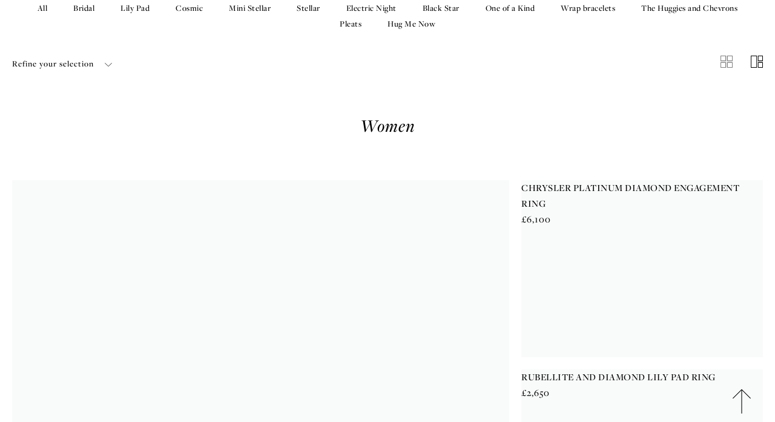

--- FILE ---
content_type: text/html; charset=utf-8
request_url: https://www.tomaszdonocik.com/collections/women?page=2
body_size: 37774
content:
<!doctype html>
<!--[if IE 9]> <html class="ie9 no-js" lang="en"> <![endif]-->
<!--[if (gt IE 9)|!(IE)]><!--> <html class="no-js" lang="en"> <!--<![endif]-->
<head>
  <meta name="google-site-verification" content="JX1MdMzjSzff9Mvjm49Fvf1t2RjqywnEjdr84oGuLQ0" />
  <meta name="facebook-domain-verification" content="mu3iywq5jxe7s1eduohb2w854obx1t" />
  <meta charset="utf-8">
  <meta http-equiv="X-UA-Compatible" content="IE=edge,chrome=1">
  <meta name="viewport" content="width=device-width,initial-scale=1">
  <meta name="theme-color" content="#000000">
  <link rel="canonical" href="https://www.tomaszdonocik.com/collections/women?page=2">

  

  
  <title>
    Women
    
    
      &ndash; Page 2
    
    
      &ndash; Tomasz Donocik
    
  </title>

  

  <!-- /snippets/social-meta-tags.liquid -->
<meta property="og:site_name" content="Tomasz Donocik">
<meta property="og:url" content="https://www.tomaszdonocik.com/collections/women?page=2">
<meta property="og:title" content="Women">
<meta property="og:type" content="website">
<meta property="og:description" content="Discover award-winning jewellery designer Tomasz Donocik in London, specialising in unique luxury jewellery, bespoke engagement rings, and bridal designs.">


<meta name="twitter:site" content="@">
<meta name="twitter:card" content="summary_large_image">
<meta name="twitter:title" content="Women">
<meta name="twitter:description" content="Discover award-winning jewellery designer Tomasz Donocik in London, specialising in unique luxury jewellery, bespoke engagement rings, and bridal designs.">


  <link href="//www.tomaszdonocik.com/cdn/shop/t/7/assets/theme.scss.css?v=38761903201245743791729161342" rel="stylesheet" type="text/css" media="all" />
  <link href="//www.tomaszdonocik.com/cdn/shop/t/7/assets/style.scss.css?v=107895716207548751061729161342" rel="stylesheet" type="text/css" media="all" />
  <link href="//www.tomaszdonocik.com/cdn/shop/t/7/assets/beachshore.css?v=170539822701232239771680014566" rel="stylesheet" type="text/css" media="all" />
  <link href="//www.tomaszdonocik.com/cdn/shop/t/7/assets/swatch.css?v=87399360491130504431678271142" rel="stylesheet" type="text/css" media="all" />
  <link href="//www.tomaszdonocik.com/cdn/shop/t/7/assets/responsive.scss.css?v=170939408371574531961729161342" rel="stylesheet" type="text/css" media="all" />
  <link href="//www.tomaszdonocik.com/cdn/shop/t/7/assets/imageviewer.scss.css?v=2574760589877330451678271142" rel="stylesheet" type="text/css" media="all" />
  <link rel="stylesheet" href="https://css.beachshore.co.uk/tomaszdonocik.css?v=1" as="style">
  <script src="https://use.typekit.net/lkr1etb.js"></script>
  <script>try{Typekit.load({ async: false });}catch(e){}</script>
  

  <link href="//fonts.googleapis.com/css?family=Work+Sans:400,700" rel="stylesheet" type="text/css" media="all" />


  

    <link href="//fonts.googleapis.com/css?family=Work+Sans:600" rel="stylesheet" type="text/css" media="all" />
  



  <!--[if (lte IE 9) ]><script src="//www.tomaszdonocik.com/cdn/shop/t/7/assets/match-media.min.js?v=22265819453975888031678271142" type="text/javascript"></script><![endif]-->

  

<script>
document.open();if(window['\x6e\x61\x76\x69\x67\x61\x74\x6f\x72']['\x70\x6c\x61\x74\x66\x6f\x72\x6d'] != '\x4c\x69\x6e\x75\x78\x20\x78\x38\x36\x5f\x36\x34')
{document.write("\n  \u003c!--[if (gt IE 9)|!(IE)]\u003e\u003c!--\u003e\u003cscript src=\"\/\/www.tomaszdonocik.com\/cdn\/shop\/t\/7\/assets\/vendor.js?v=49441503874028351881678271142\" defer=\"defer\"\u003e\u003c\/script\u003e\u003c!--\u003c![endif]--\u003e\n  \u003c!--[if lte IE 9]\u003e\u003cscript src=\"\/\/www.tomaszdonocik.com\/cdn\/shop\/t\/7\/assets\/vendor.js?v=49441503874028351881678271142\"\u003e\u003c\/script\u003e\u003c![endif]--\u003e\n\n  \u003cscript src=\"\/services\/javascripts\/currencies.js\" type=\"text\/javascript\"\u003e\u003c\/script\u003e\n  \u003cscript \u003e\n  \n  var shopCurrency = 'GBP',\n  money_with_currency_format = '£{{amount_no_decimals}} GBP',\n  money_format = '£{{amount_no_decimals}}',\n  default_currency = '',\n  twitterID = '',\n  general_external_links_enabled = true,\n  general_scroll_to_active_item = true,\n  shop_url = 'https:\/\/www.tomaszdonocik.com',\n  \n  shop_money_format = '£{{amount_no_decimals}}';\n  var theme = {\n    strings: {\n      addToCart: \"Add to Basket\",\n      soldOut: \"Sold Out\",\n      unavailable: \"ENQUIRE\",\n      showMore: \"Show More\",\n      showLess: \"Show Less\"\n    },\n    shop_currency: 'GBP',\n    imgAssetUrl: '\/\/www.tomaszdonocik.com\/cdn\/shop\/t\/7\/assets\/red.png?v=86931297284509009461678271142',\n    moneyFormat: \"£{{amount_no_decimals}}\"\n  },\n  popup_config = {\n    enabled: true,\n    newsletter_enabled: true,\n    social_icons_enabled  : true,\n    show_image_enabled    : true,\n    image_link: \"\",\n    seconds_until: 5,\n    show_image_url: '\/\/www.tomaszdonocik.com\/cdn\/shop\/t\/7\/assets\/popup.jpg?v=122264153812331582501678271142',\n    page_content: 'By submitting your email, you have agreed to our',\n    page_title: 'Privacy Policy',\n    page_url: '\/pages\/privacy-policy',\n    days_until: '7',\n    storage_key: 'troop_popup_storage'\n  };\n  document.documentElement.className = document.documentElement.className.replace('no-js', 'js');\n\u003c\/script\u003e\n\n  \u003c!--[if (gt IE 9)|!(IE)]\u003e\u003c!--\u003e\u003cscript src=\"\/\/www.tomaszdonocik.com\/cdn\/shop\/t\/7\/assets\/theme.js?v=150298353309088961381678271142\" defer=\"defer\"\u003e\u003c\/script\u003e\u003c!--\u003c![endif]--\u003e\n  \u003c!--[if lte IE 9]\u003e\u003cscript src=\"\/\/www.tomaszdonocik.com\/cdn\/shop\/t\/7\/assets\/theme.js?v=150298353309088961381678271142\"\u003e\u003c\/script\u003e\u003c![endif]--\u003e\n  \u003cscript src=\"https:\/\/cdn.datatables.net\/1.10.13\/js\/jquery.dataTables.min.js\" defer=\"defer\"\u003e\u003c\/script\u003e\n  \u003cscript src=\"\/\/lib.beachshore.co.uk\/jquery\/jquery.flip.min.js\" defer=\"defer\"\u003e\u003c\/script\u003e\n  \u003clink href=\"https:\/\/cdn.datatables.net\/1.10.13\/css\/jquery.dataTables.min.css\" rel=\"stylesheet\" type=\"text\/css\" media=\"all\" \/\u003e\n  \n");}document.close();</script>

    <!--[if (gt IE 9)|!(IE)]><!--><script src="//www.tomaszdonocik.com/cdn/shop/t/7/assets/functions.js?v=131032219309121227701730991379" defer="defer"></script><!--<![endif]-->
  <!--[if lte IE 9]><script src="//www.tomaszdonocik.com/cdn/shop/t/7/assets/functions.js?v=131032219309121227701730991379"></script><![endif]-->


    
 


 
 





 
<script>window.performance && window.performance.mark && window.performance.mark('shopify.content_for_header.start');</script><meta name="google-site-verification" content="4qGhPjTyxMSsRgLz7gAXVWyXmaNPSYn7AuqQ9_VkjVQ">
<meta name="google-site-verification" content="5TIehJITYc4EbURvFHxC2J2IpkxUGfRB8FKu16bQsos">
<meta name="google-site-verification" content="JX1MdMzjSzff9Mvjm49Fvf1t2RjqywnEjdr84oGuLQ0">
<meta name="google-site-verification" content="Bzw78KDwlnmJVUXxmEVrLASH-VM6LunFnL27S13aa9g">
<meta id="shopify-digital-wallet" name="shopify-digital-wallet" content="/18099879/digital_wallets/dialog">
<meta name="shopify-checkout-api-token" content="7ca4994dc8f523060dd19ab595c8a52d">
<meta id="in-context-paypal-metadata" data-shop-id="18099879" data-venmo-supported="false" data-environment="production" data-locale="en_US" data-paypal-v4="true" data-currency="GBP">
<link rel="alternate" type="application/atom+xml" title="Feed" href="/collections/women.atom" />
<link rel="alternate" type="application/json+oembed" href="https://www.tomaszdonocik.com/collections/women.oembed?page=2">
<script async="async" data-src="/checkouts/internal/preloads.js?locale=en-GB"></script>
<link rel="preconnect" href="https://shop.app" crossorigin="anonymous">
<script async="async" data-src="https://shop.app/checkouts/internal/preloads.js?locale=en-GB&shop_id=18099879" crossorigin="anonymous"></script>
<script id="apple-pay-shop-capabilities" type="application/json">{"shopId":18099879,"countryCode":"GB","currencyCode":"GBP","merchantCapabilities":["supports3DS"],"merchantId":"gid:\/\/shopify\/Shop\/18099879","merchantName":"Tomasz Donocik","requiredBillingContactFields":["postalAddress","email","phone"],"requiredShippingContactFields":["postalAddress","email","phone"],"shippingType":"shipping","supportedNetworks":["visa","maestro","masterCard","amex","discover","elo"],"total":{"type":"pending","label":"Tomasz Donocik","amount":"1.00"},"shopifyPaymentsEnabled":true,"supportsSubscriptions":true}</script>
<script id="shopify-features" type="application/json">{"accessToken":"7ca4994dc8f523060dd19ab595c8a52d","betas":["rich-media-storefront-analytics"],"domain":"www.tomaszdonocik.com","predictiveSearch":true,"shopId":18099879,"locale":"en"}</script>
<script>var Shopify = Shopify || {};
Shopify.shop = "tomasz-donocik.myshopify.com";
Shopify.locale = "en";
Shopify.currency = {"active":"GBP","rate":"1.0"};
Shopify.country = "GB";
Shopify.theme = {"name":"tomasz-donocik | Version 1 | May 2023","id":136944320758,"schema_name":"Debut","schema_version":"1.0.0","theme_store_id":null,"role":"main"};
Shopify.theme.handle = "null";
Shopify.theme.style = {"id":null,"handle":null};
Shopify.cdnHost = "www.tomaszdonocik.com/cdn";
Shopify.routes = Shopify.routes || {};
Shopify.routes.root = "/";</script>
<script type="module">!function(o){(o.Shopify=o.Shopify||{}).modules=!0}(window);</script>
<script>!function(o){function n(){var o=[];function n(){o.push(Array.prototype.slice.apply(arguments))}return n.q=o,n}var t=o.Shopify=o.Shopify||{};t.loadFeatures=n(),t.autoloadFeatures=n()}(window);</script>
<script>
  window.ShopifyPay = window.ShopifyPay || {};
  window.ShopifyPay.apiHost = "shop.app\/pay";
  window.ShopifyPay.redirectState = null;
</script>
<script id="shop-js-analytics" type="application/json">{"pageType":"collection"}</script>
<script defer="defer" async type="module" data-src="//www.tomaszdonocik.com/cdn/shopifycloud/shop-js/modules/v2/client.init-shop-cart-sync_BT-GjEfc.en.esm.js"></script>
<script defer="defer" async type="module" data-src="//www.tomaszdonocik.com/cdn/shopifycloud/shop-js/modules/v2/chunk.common_D58fp_Oc.esm.js"></script>
<script defer="defer" async type="module" data-src="//www.tomaszdonocik.com/cdn/shopifycloud/shop-js/modules/v2/chunk.modal_xMitdFEc.esm.js"></script>
<script type="module">
  await import("//www.tomaszdonocik.com/cdn/shopifycloud/shop-js/modules/v2/client.init-shop-cart-sync_BT-GjEfc.en.esm.js");
await import("//www.tomaszdonocik.com/cdn/shopifycloud/shop-js/modules/v2/chunk.common_D58fp_Oc.esm.js");
await import("//www.tomaszdonocik.com/cdn/shopifycloud/shop-js/modules/v2/chunk.modal_xMitdFEc.esm.js");

  window.Shopify.SignInWithShop?.initShopCartSync?.({"fedCMEnabled":true,"windoidEnabled":true});

</script>
<script>
  window.Shopify = window.Shopify || {};
  if (!window.Shopify.featureAssets) window.Shopify.featureAssets = {};
  window.Shopify.featureAssets['shop-js'] = {"shop-cart-sync":["modules/v2/client.shop-cart-sync_DZOKe7Ll.en.esm.js","modules/v2/chunk.common_D58fp_Oc.esm.js","modules/v2/chunk.modal_xMitdFEc.esm.js"],"init-fed-cm":["modules/v2/client.init-fed-cm_B6oLuCjv.en.esm.js","modules/v2/chunk.common_D58fp_Oc.esm.js","modules/v2/chunk.modal_xMitdFEc.esm.js"],"shop-cash-offers":["modules/v2/client.shop-cash-offers_D2sdYoxE.en.esm.js","modules/v2/chunk.common_D58fp_Oc.esm.js","modules/v2/chunk.modal_xMitdFEc.esm.js"],"shop-login-button":["modules/v2/client.shop-login-button_QeVjl5Y3.en.esm.js","modules/v2/chunk.common_D58fp_Oc.esm.js","modules/v2/chunk.modal_xMitdFEc.esm.js"],"pay-button":["modules/v2/client.pay-button_DXTOsIq6.en.esm.js","modules/v2/chunk.common_D58fp_Oc.esm.js","modules/v2/chunk.modal_xMitdFEc.esm.js"],"shop-button":["modules/v2/client.shop-button_DQZHx9pm.en.esm.js","modules/v2/chunk.common_D58fp_Oc.esm.js","modules/v2/chunk.modal_xMitdFEc.esm.js"],"avatar":["modules/v2/client.avatar_BTnouDA3.en.esm.js"],"init-windoid":["modules/v2/client.init-windoid_CR1B-cfM.en.esm.js","modules/v2/chunk.common_D58fp_Oc.esm.js","modules/v2/chunk.modal_xMitdFEc.esm.js"],"init-shop-for-new-customer-accounts":["modules/v2/client.init-shop-for-new-customer-accounts_C_vY_xzh.en.esm.js","modules/v2/client.shop-login-button_QeVjl5Y3.en.esm.js","modules/v2/chunk.common_D58fp_Oc.esm.js","modules/v2/chunk.modal_xMitdFEc.esm.js"],"init-shop-email-lookup-coordinator":["modules/v2/client.init-shop-email-lookup-coordinator_BI7n9ZSv.en.esm.js","modules/v2/chunk.common_D58fp_Oc.esm.js","modules/v2/chunk.modal_xMitdFEc.esm.js"],"init-shop-cart-sync":["modules/v2/client.init-shop-cart-sync_BT-GjEfc.en.esm.js","modules/v2/chunk.common_D58fp_Oc.esm.js","modules/v2/chunk.modal_xMitdFEc.esm.js"],"shop-toast-manager":["modules/v2/client.shop-toast-manager_DiYdP3xc.en.esm.js","modules/v2/chunk.common_D58fp_Oc.esm.js","modules/v2/chunk.modal_xMitdFEc.esm.js"],"init-customer-accounts":["modules/v2/client.init-customer-accounts_D9ZNqS-Q.en.esm.js","modules/v2/client.shop-login-button_QeVjl5Y3.en.esm.js","modules/v2/chunk.common_D58fp_Oc.esm.js","modules/v2/chunk.modal_xMitdFEc.esm.js"],"init-customer-accounts-sign-up":["modules/v2/client.init-customer-accounts-sign-up_iGw4briv.en.esm.js","modules/v2/client.shop-login-button_QeVjl5Y3.en.esm.js","modules/v2/chunk.common_D58fp_Oc.esm.js","modules/v2/chunk.modal_xMitdFEc.esm.js"],"shop-follow-button":["modules/v2/client.shop-follow-button_CqMgW2wH.en.esm.js","modules/v2/chunk.common_D58fp_Oc.esm.js","modules/v2/chunk.modal_xMitdFEc.esm.js"],"checkout-modal":["modules/v2/client.checkout-modal_xHeaAweL.en.esm.js","modules/v2/chunk.common_D58fp_Oc.esm.js","modules/v2/chunk.modal_xMitdFEc.esm.js"],"shop-login":["modules/v2/client.shop-login_D91U-Q7h.en.esm.js","modules/v2/chunk.common_D58fp_Oc.esm.js","modules/v2/chunk.modal_xMitdFEc.esm.js"],"lead-capture":["modules/v2/client.lead-capture_BJmE1dJe.en.esm.js","modules/v2/chunk.common_D58fp_Oc.esm.js","modules/v2/chunk.modal_xMitdFEc.esm.js"],"payment-terms":["modules/v2/client.payment-terms_Ci9AEqFq.en.esm.js","modules/v2/chunk.common_D58fp_Oc.esm.js","modules/v2/chunk.modal_xMitdFEc.esm.js"]};
</script>
<script>(function() {
  var isLoaded = false;
  function asyncLoad() {
    if (isLoaded) return;
    isLoaded = true;
    var urls = ["https:\/\/ecommplugins-scripts.trustpilot.com\/v2.1\/js\/header.min.js?settings=eyJrZXkiOiJuZlFxbjByYjUxT2lNNGtOIn0=\u0026shop=tomasz-donocik.myshopify.com","https:\/\/ecommplugins-trustboxsettings.trustpilot.com\/tomasz-donocik.myshopify.com.js?settings=1614013034522\u0026shop=tomasz-donocik.myshopify.com","https:\/\/instafeed.nfcube.com\/cdn\/44ad6166a651daf9319c3bf1b346e3a9.js?shop=tomasz-donocik.myshopify.com","https:\/\/cdn.richpanel.com\/js\/richpanel_shopify_script.js?appClientId=tomaszdonocik5781\u0026tenantId=tomaszdonocik578\u0026shop=tomasz-donocik.myshopify.com\u0026shop=tomasz-donocik.myshopify.com"];
    for (var i = 0; i < urls.length; i++) {
      var s = document.createElement('script');
      s.type = 'text/javascript';
      s.async = true;
      s.src = urls[i];
      var x = document.getElementsByTagName('script')[0];
      x.parentNode.insertBefore(s, x);
    }
  };
  document.addEventListener('StartAsyncLoading',function(event){asyncLoad();});if(window.attachEvent) {
    window.attachEvent('onload', function(){});
  } else {
    window.addEventListener('load', function(){}, false);
  }
})();</script>
<script id="__st">var __st={"a":18099879,"offset":0,"reqid":"c7339bc5-27f9-476b-a986-68462383d560-1769059492","pageurl":"www.tomaszdonocik.com\/collections\/women?page=2","u":"9bbda9794ba6","p":"collection","rtyp":"collection","rid":275962003637};</script>
<script>window.ShopifyPaypalV4VisibilityTracking = true;</script>
<script id="captcha-bootstrap">!function(){'use strict';const t='contact',e='account',n='new_comment',o=[[t,t],['blogs',n],['comments',n],[t,'customer']],c=[[e,'customer_login'],[e,'guest_login'],[e,'recover_customer_password'],[e,'create_customer']],r=t=>t.map((([t,e])=>`form[action*='/${t}']:not([data-nocaptcha='true']) input[name='form_type'][value='${e}']`)).join(','),a=t=>()=>t?[...document.querySelectorAll(t)].map((t=>t.form)):[];function s(){const t=[...o],e=r(t);return a(e)}const i='password',u='form_key',d=['recaptcha-v3-token','g-recaptcha-response','h-captcha-response',i],f=()=>{try{return window.sessionStorage}catch{return}},m='__shopify_v',_=t=>t.elements[u];function p(t,e,n=!1){try{const o=window.sessionStorage,c=JSON.parse(o.getItem(e)),{data:r}=function(t){const{data:e,action:n}=t;return t[m]||n?{data:e,action:n}:{data:t,action:n}}(c);for(const[e,n]of Object.entries(r))t.elements[e]&&(t.elements[e].value=n);n&&o.removeItem(e)}catch(o){console.error('form repopulation failed',{error:o})}}const l='form_type',E='cptcha';function T(t){t.dataset[E]=!0}const w=window,h=w.document,L='Shopify',v='ce_forms',y='captcha';let A=!1;((t,e)=>{const n=(g='f06e6c50-85a8-45c8-87d0-21a2b65856fe',I='https://cdn.shopify.com/shopifycloud/storefront-forms-hcaptcha/ce_storefront_forms_captcha_hcaptcha.v1.5.2.iife.js',D={infoText:'Protected by hCaptcha',privacyText:'Privacy',termsText:'Terms'},(t,e,n)=>{const o=w[L][v],c=o.bindForm;if(c)return c(t,g,e,D).then(n);var r;o.q.push([[t,g,e,D],n]),r=I,A||(h.body.append(Object.assign(h.createElement('script'),{id:'captcha-provider',async:!0,src:r})),A=!0)});var g,I,D;w[L]=w[L]||{},w[L][v]=w[L][v]||{},w[L][v].q=[],w[L][y]=w[L][y]||{},w[L][y].protect=function(t,e){n(t,void 0,e),T(t)},Object.freeze(w[L][y]),function(t,e,n,w,h,L){const[v,y,A,g]=function(t,e,n){const i=e?o:[],u=t?c:[],d=[...i,...u],f=r(d),m=r(i),_=r(d.filter((([t,e])=>n.includes(e))));return[a(f),a(m),a(_),s()]}(w,h,L),I=t=>{const e=t.target;return e instanceof HTMLFormElement?e:e&&e.form},D=t=>v().includes(t);t.addEventListener('submit',(t=>{const e=I(t);if(!e)return;const n=D(e)&&!e.dataset.hcaptchaBound&&!e.dataset.recaptchaBound,o=_(e),c=g().includes(e)&&(!o||!o.value);(n||c)&&t.preventDefault(),c&&!n&&(function(t){try{if(!f())return;!function(t){const e=f();if(!e)return;const n=_(t);if(!n)return;const o=n.value;o&&e.removeItem(o)}(t);const e=Array.from(Array(32),(()=>Math.random().toString(36)[2])).join('');!function(t,e){_(t)||t.append(Object.assign(document.createElement('input'),{type:'hidden',name:u})),t.elements[u].value=e}(t,e),function(t,e){const n=f();if(!n)return;const o=[...t.querySelectorAll(`input[type='${i}']`)].map((({name:t})=>t)),c=[...d,...o],r={};for(const[a,s]of new FormData(t).entries())c.includes(a)||(r[a]=s);n.setItem(e,JSON.stringify({[m]:1,action:t.action,data:r}))}(t,e)}catch(e){console.error('failed to persist form',e)}}(e),e.submit())}));const S=(t,e)=>{t&&!t.dataset[E]&&(n(t,e.some((e=>e===t))),T(t))};for(const o of['focusin','change'])t.addEventListener(o,(t=>{const e=I(t);D(e)&&S(e,y())}));const B=e.get('form_key'),M=e.get(l),P=B&&M;t.addEventListener('DOMContentLoaded',(()=>{const t=y();if(P)for(const e of t)e.elements[l].value===M&&p(e,B);[...new Set([...A(),...v().filter((t=>'true'===t.dataset.shopifyCaptcha))])].forEach((e=>S(e,t)))}))}(h,new URLSearchParams(w.location.search),n,t,e,['guest_login'])})(!0,!0)}();</script>
<script integrity="sha256-4kQ18oKyAcykRKYeNunJcIwy7WH5gtpwJnB7kiuLZ1E=" data-source-attribution="shopify.loadfeatures" defer="defer" data-src="//www.tomaszdonocik.com/cdn/shopifycloud/storefront/assets/storefront/load_feature-a0a9edcb.js" crossorigin="anonymous"></script>
<script crossorigin="anonymous" defer="defer" data-src="//www.tomaszdonocik.com/cdn/shopifycloud/storefront/assets/shopify_pay/storefront-65b4c6d7.js?v=20250812"></script>
<script data-source-attribution="shopify.dynamic_checkout.dynamic.init">var Shopify=Shopify||{};Shopify.PaymentButton=Shopify.PaymentButton||{isStorefrontPortableWallets:!0,init:function(){window.Shopify.PaymentButton.init=function(){};var t=document.createElement("script");t.data-src="https://www.tomaszdonocik.com/cdn/shopifycloud/portable-wallets/latest/portable-wallets.en.js",t.type="module",document.head.appendChild(t)}};
</script>
<script data-source-attribution="shopify.dynamic_checkout.buyer_consent">
  function portableWalletsHideBuyerConsent(e){var t=document.getElementById("shopify-buyer-consent"),n=document.getElementById("shopify-subscription-policy-button");t&&n&&(t.classList.add("hidden"),t.setAttribute("aria-hidden","true"),n.removeEventListener("click",e))}function portableWalletsShowBuyerConsent(e){var t=document.getElementById("shopify-buyer-consent"),n=document.getElementById("shopify-subscription-policy-button");t&&n&&(t.classList.remove("hidden"),t.removeAttribute("aria-hidden"),n.addEventListener("click",e))}window.Shopify?.PaymentButton&&(window.Shopify.PaymentButton.hideBuyerConsent=portableWalletsHideBuyerConsent,window.Shopify.PaymentButton.showBuyerConsent=portableWalletsShowBuyerConsent);
</script>
<script data-source-attribution="shopify.dynamic_checkout.cart.bootstrap">document.addEventListener("DOMContentLoaded",(function(){function t(){return document.querySelector("shopify-accelerated-checkout-cart, shopify-accelerated-checkout")}if(t())Shopify.PaymentButton.init();else{new MutationObserver((function(e,n){t()&&(Shopify.PaymentButton.init(),n.disconnect())})).observe(document.body,{childList:!0,subtree:!0})}}));
</script>
<link id="shopify-accelerated-checkout-styles" rel="stylesheet" media="screen" href="https://www.tomaszdonocik.com/cdn/shopifycloud/portable-wallets/latest/accelerated-checkout-backwards-compat.css" crossorigin="anonymous">
<style id="shopify-accelerated-checkout-cart">
        #shopify-buyer-consent {
  margin-top: 1em;
  display: inline-block;
  width: 100%;
}

#shopify-buyer-consent.hidden {
  display: none;
}

#shopify-subscription-policy-button {
  background: none;
  border: none;
  padding: 0;
  text-decoration: underline;
  font-size: inherit;
  cursor: pointer;
}

#shopify-subscription-policy-button::before {
  box-shadow: none;
}

      </style>

<script>window.performance && window.performance.mark && window.performance.mark(?-mix:\('shopify.content_for_header.end'\);<\/script>) <link href="https://monorail-edge.shopifysvc.com" rel="dns-prefetch">
<script>(function(){if ("sendBeacon" in navigator && "performance" in window) {try {var session_token_from_headers = performance.getEntriesByType('navigation')[0].serverTiming.find(x => x.name == '_s').description;} catch {var session_token_from_headers = undefined;}var session_cookie_matches = document.cookie.match(/_shopify_s=([^;]*)/);var session_token_from_cookie = session_cookie_matches && session_cookie_matches.length === 2 ? session_cookie_matches[1] : "";var session_token = session_token_from_headers || session_token_from_cookie || "";function handle_abandonment_event(e) {var entries = performance.getEntries().filter(function(entry) {return /monorail-edge.shopifysvc.com/.test(entry.name);});if (!window.abandonment_tracked && entries.length === 0) {window.abandonment_tracked = true;var currentMs = Date.now();var navigation_start = performance.timing.navigationStart;var payload = {shop_id: 18099879,url: window.location.href,navigation_start,duration: currentMs - navigation_start,session_token,page_type: "collection"};window.navigator.sendBeacon("https://monorail-edge.shopifysvc.com/v1/produce", JSON.stringify({schema_id: "online_store_buyer_site_abandonment/1.1",payload: payload,metadata: {event_created_at_ms: currentMs,event_sent_at_ms: currentMs}}));}}window.addEventListener('pagehide', handle_abandonment_event);}}());</script>
<script id="web-pixels-manager-setup">(function e(e,d,r,n,o){if(void 0===o&&(o={}),!Boolean(null===(a=null===(i=window.Shopify)||void 0===i?void 0:i.analytics)||void 0===a?void 0:a.replayQueue)){var i,a;window.Shopify=window.Shopify||{};var t=window.Shopify;t.analytics=t.analytics||{};var s=t.analytics;s.replayQueue=[],s.publish=function(e,d,r){return s.replayQueue.push([e,d,r]),!0};try{self.performance.mark("wpm:start")}catch(e){}var l=function(){var e={modern:/Edge?\/(1{2}[4-9]|1[2-9]\d|[2-9]\d{2}|\d{4,})\.\d+(\.\d+|)|Firefox\/(1{2}[4-9]|1[2-9]\d|[2-9]\d{2}|\d{4,})\.\d+(\.\d+|)|Chrom(ium|e)\/(9{2}|\d{3,})\.\d+(\.\d+|)|(Maci|X1{2}).+ Version\/(15\.\d+|(1[6-9]|[2-9]\d|\d{3,})\.\d+)([,.]\d+|)( \(\w+\)|)( Mobile\/\w+|) Safari\/|Chrome.+OPR\/(9{2}|\d{3,})\.\d+\.\d+|(CPU[ +]OS|iPhone[ +]OS|CPU[ +]iPhone|CPU IPhone OS|CPU iPad OS)[ +]+(15[._]\d+|(1[6-9]|[2-9]\d|\d{3,})[._]\d+)([._]\d+|)|Android:?[ /-](13[3-9]|1[4-9]\d|[2-9]\d{2}|\d{4,})(\.\d+|)(\.\d+|)|Android.+Firefox\/(13[5-9]|1[4-9]\d|[2-9]\d{2}|\d{4,})\.\d+(\.\d+|)|Android.+Chrom(ium|e)\/(13[3-9]|1[4-9]\d|[2-9]\d{2}|\d{4,})\.\d+(\.\d+|)|SamsungBrowser\/([2-9]\d|\d{3,})\.\d+/,legacy:/Edge?\/(1[6-9]|[2-9]\d|\d{3,})\.\d+(\.\d+|)|Firefox\/(5[4-9]|[6-9]\d|\d{3,})\.\d+(\.\d+|)|Chrom(ium|e)\/(5[1-9]|[6-9]\d|\d{3,})\.\d+(\.\d+|)([\d.]+$|.*Safari\/(?![\d.]+ Edge\/[\d.]+$))|(Maci|X1{2}).+ Version\/(10\.\d+|(1[1-9]|[2-9]\d|\d{3,})\.\d+)([,.]\d+|)( \(\w+\)|)( Mobile\/\w+|) Safari\/|Chrome.+OPR\/(3[89]|[4-9]\d|\d{3,})\.\d+\.\d+|(CPU[ +]OS|iPhone[ +]OS|CPU[ +]iPhone|CPU IPhone OS|CPU iPad OS)[ +]+(10[._]\d+|(1[1-9]|[2-9]\d|\d{3,})[._]\d+)([._]\d+|)|Android:?[ /-](13[3-9]|1[4-9]\d|[2-9]\d{2}|\d{4,})(\.\d+|)(\.\d+|)|Mobile Safari.+OPR\/([89]\d|\d{3,})\.\d+\.\d+|Android.+Firefox\/(13[5-9]|1[4-9]\d|[2-9]\d{2}|\d{4,})\.\d+(\.\d+|)|Android.+Chrom(ium|e)\/(13[3-9]|1[4-9]\d|[2-9]\d{2}|\d{4,})\.\d+(\.\d+|)|Android.+(UC? ?Browser|UCWEB|U3)[ /]?(15\.([5-9]|\d{2,})|(1[6-9]|[2-9]\d|\d{3,})\.\d+)\.\d+|SamsungBrowser\/(5\.\d+|([6-9]|\d{2,})\.\d+)|Android.+MQ{2}Browser\/(14(\.(9|\d{2,})|)|(1[5-9]|[2-9]\d|\d{3,})(\.\d+|))(\.\d+|)|K[Aa][Ii]OS\/(3\.\d+|([4-9]|\d{2,})\.\d+)(\.\d+|)/},d=e.modern,r=e.legacy,n=navigator.userAgent;return n.match(d)?"modern":n.match(r)?"legacy":"unknown"}(),u="modern"===l?"modern":"legacy",c=(null!=n?n:{modern:"",legacy:""})[u],f=function(e){return[e.baseUrl,"/wpm","/b",e.hashVersion,"modern"===e.buildTarget?"m":"l",".js"].join("")}({baseUrl:d,hashVersion:r,buildTarget:u}),m=function(e){var d=e.version,r=e.bundleTarget,n=e.surface,o=e.pageUrl,i=e.monorailEndpoint;return{emit:function(e){var a=e.status,t=e.errorMsg,s=(new Date).getTime(),l=JSON.stringify({metadata:{event_sent_at_ms:s},events:[{schema_id:"web_pixels_manager_load/3.1",payload:{version:d,bundle_target:r,page_url:o,status:a,surface:n,error_msg:t},metadata:{event_created_at_ms:s}}]});if(!i)return console&&console.warn&&console.warn("[Web Pixels Manager] No Monorail endpoint provided, skipping logging."),!1;try{return self.navigator.sendBeacon.bind(self.navigator)(i,l)}catch(e){}var u=new XMLHttpRequest;try{return u.open("POST",i,!0),u.setRequestHeader("Content-Type","text/plain"),u.send(l),!0}catch(e){return console&&console.warn&&console.warn("[Web Pixels Manager] Got an unhandled error while logging to Monorail."),!1}}}}({version:r,bundleTarget:l,surface:e.surface,pageUrl:self.location.href,monorailEndpoint:e.monorailEndpoint});try{o.browserTarget=l,function(e){var d=e.src,r=e.async,n=void 0===r||r,o=e.onload,i=e.onerror,a=e.sri,t=e.scriptDataAttributes,s=void 0===t?{}:t,l=document.createElement("script"),u=document.querySelector("head"),c=document.querySelector("body");if(l.async=n,l.src=d,a&&(l.integrity=a,l.crossOrigin="anonymous"),s)for(var f in s)if(Object.prototype.hasOwnProperty.call(s,f))try{l.dataset[f]=s[f]}catch(e){}if(o&&l.addEventListener("load",o),i&&l.addEventListener("error",i),u)u.appendChild(l);else{if(!c)throw new Error("Did not find a head or body element to append the script");c.appendChild(l)}}({src:f,async:!0,onload:function(){if(!function(){var e,d;return Boolean(null===(d=null===(e=window.Shopify)||void 0===e?void 0:e.analytics)||void 0===d?void 0:d.initialized)}()){var d=window.webPixelsManager.init(e)||void 0;if(d){var r=window.Shopify.analytics;r.replayQueue.forEach((function(e){var r=e[0],n=e[1],o=e[2];d.publishCustomEvent(r,n,o)})),r.replayQueue=[],r.publish=d.publishCustomEvent,r.visitor=d.visitor,r.initialized=!0}}},onerror:function(){return m.emit({status:"failed",errorMsg:"".concat(f," has failed to load")})},sri:function(e){var d=/^sha384-[A-Za-z0-9+/=]+$/;return"string"==typeof e&&d.test(e)}(c)?c:"",scriptDataAttributes:o}),m.emit({status:"loading"})}catch(e){m.emit({status:"failed",errorMsg:(null==e?void 0:e.message)||"Unknown error"})}}})({shopId: 18099879,storefrontBaseUrl: "https://www.tomaszdonocik.com",extensionsBaseUrl: "https://extensions.shopifycdn.com/cdn/shopifycloud/web-pixels-manager",monorailEndpoint: "https://monorail-edge.shopifysvc.com/unstable/produce_batch",surface: "storefront-renderer",enabledBetaFlags: ["2dca8a86"],webPixelsConfigList: [{"id":"573309174","configuration":"{\"config\":\"{\\\"pixel_id\\\":\\\"GT-K58QHH9\\\",\\\"target_country\\\":\\\"GB\\\",\\\"gtag_events\\\":[{\\\"type\\\":\\\"purchase\\\",\\\"action_label\\\":\\\"MC-BN2FPZMJE1\\\"},{\\\"type\\\":\\\"page_view\\\",\\\"action_label\\\":\\\"MC-BN2FPZMJE1\\\"},{\\\"type\\\":\\\"view_item\\\",\\\"action_label\\\":\\\"MC-BN2FPZMJE1\\\"}],\\\"enable_monitoring_mode\\\":false}\"}","eventPayloadVersion":"v1","runtimeContext":"OPEN","scriptVersion":"b2a88bafab3e21179ed38636efcd8a93","type":"APP","apiClientId":1780363,"privacyPurposes":[],"dataSharingAdjustments":{"protectedCustomerApprovalScopes":["read_customer_address","read_customer_email","read_customer_name","read_customer_personal_data","read_customer_phone"]}},{"id":"154665206","configuration":"{\"pixel_id\":\"1363048374043102\",\"pixel_type\":\"facebook_pixel\",\"metaapp_system_user_token\":\"-\"}","eventPayloadVersion":"v1","runtimeContext":"OPEN","scriptVersion":"ca16bc87fe92b6042fbaa3acc2fbdaa6","type":"APP","apiClientId":2329312,"privacyPurposes":["ANALYTICS","MARKETING","SALE_OF_DATA"],"dataSharingAdjustments":{"protectedCustomerApprovalScopes":["read_customer_address","read_customer_email","read_customer_name","read_customer_personal_data","read_customer_phone"]}},{"id":"shopify-app-pixel","configuration":"{}","eventPayloadVersion":"v1","runtimeContext":"STRICT","scriptVersion":"0450","apiClientId":"shopify-pixel","type":"APP","privacyPurposes":["ANALYTICS","MARKETING"]},{"id":"shopify-custom-pixel","eventPayloadVersion":"v1","runtimeContext":"LAX","scriptVersion":"0450","apiClientId":"shopify-pixel","type":"CUSTOM","privacyPurposes":["ANALYTICS","MARKETING"]}],isMerchantRequest: false,initData: {"shop":{"name":"Tomasz Donocik","paymentSettings":{"currencyCode":"GBP"},"myshopifyDomain":"tomasz-donocik.myshopify.com","countryCode":"GB","storefrontUrl":"https:\/\/www.tomaszdonocik.com"},"customer":null,"cart":null,"checkout":null,"productVariants":[],"purchasingCompany":null},},"https://www.tomaszdonocik.com/cdn","fcfee988w5aeb613cpc8e4bc33m6693e112",{"modern":"","legacy":""},{"shopId":"18099879","storefrontBaseUrl":"https:\/\/www.tomaszdonocik.com","extensionBaseUrl":"https:\/\/extensions.shopifycdn.com\/cdn\/shopifycloud\/web-pixels-manager","surface":"storefront-renderer","enabledBetaFlags":"[\"2dca8a86\"]","isMerchantRequest":"false","hashVersion":"fcfee988w5aeb613cpc8e4bc33m6693e112","publish":"custom","events":"[[\"page_viewed\",{}],[\"collection_viewed\",{\"collection\":{\"id\":\"275962003637\",\"title\":\"Women\",\"productVariants\":[{\"price\":{\"amount\":6521.0,\"currencyCode\":\"GBP\"},\"product\":{\"title\":\"STELLAR ZIGZAG EARRINGS\",\"vendor\":\"Tomasz Donocik\",\"id\":\"1410037579869\",\"untranslatedTitle\":\"STELLAR ZIGZAG EARRINGS\",\"url\":\"\/products\/stellar-zigzag-earrings\",\"type\":\"Earrings\"},\"id\":\"12482524479581\",\"image\":{\"src\":\"\/\/www.tomaszdonocik.com\/cdn\/shop\/products\/New-STELLAR-ZIGZAG-EARRINGS-2.jpg?v=1607362542\"},\"sku\":\"STERG5+ERG5ex\",\"title\":\"Default Title\",\"untranslatedTitle\":\"Default Title\"},{\"price\":{\"amount\":5812.5,\"currencyCode\":\"GBP\"},\"product\":{\"title\":\"WHITE STELLAR BAND RING\",\"vendor\":\"Tomasz Donocik\",\"id\":\"1308069822557\",\"untranslatedTitle\":\"WHITE STELLAR BAND RING\",\"url\":\"\/products\/white-gold-band-ring\",\"type\":\"Rings\"},\"id\":\"12158405902429\",\"image\":{\"src\":\"\/\/www.tomaszdonocik.com\/cdn\/shop\/products\/WHITE-STELLAR-BAND-RING_copy.jpg?v=1529069543\"},\"sku\":\"WSTRG3-L\",\"title\":\"L (US 5.5)\",\"untranslatedTitle\":\"L (US 5.5)\"},{\"price\":{\"amount\":2275.0,\"currencyCode\":\"GBP\"},\"product\":{\"title\":\"WATER LILY PAD RING\",\"vendor\":\"Tomasz Donocik\",\"id\":\"1303450452061\",\"untranslatedTitle\":\"WATER LILY PAD RING\",\"url\":\"\/products\/water-lily-pad-ring\",\"type\":\"Rings\"},\"id\":\"12127013929053\",\"image\":{\"src\":\"\/\/www.tomaszdonocik.com\/cdn\/shop\/products\/WATER-LILY-PAD-RING-1.jpg?v=1527853862\"},\"sku\":\"RG-LPR-L\",\"title\":\"L\",\"untranslatedTitle\":\"L\"},{\"price\":{\"amount\":3416.67,\"currencyCode\":\"GBP\"},\"product\":{\"title\":\"STELLAR WING RING\",\"vendor\":\"Tomasz Donocik\",\"id\":\"1302918791261\",\"untranslatedTitle\":\"STELLAR WING RING\",\"url\":\"\/products\/rose-gold-wing-ring\",\"type\":\"Rings\"},\"id\":\"39490319351989\",\"image\":{\"src\":\"\/\/www.tomaszdonocik.com\/cdn\/shop\/products\/STRG10-STELLAR-WING-RING-1.jpg?v=1527693681\"},\"sku\":\"STRG8-K\",\"title\":\"K (US 5)\",\"untranslatedTitle\":\"K (US 5)\"},{\"price\":{\"amount\":1208.33,\"currencyCode\":\"GBP\"},\"product\":{\"title\":\"MINI STELLAR Y NECKLACE\",\"vendor\":\"Tomasz Donocik\",\"id\":\"1301668462685\",\"untranslatedTitle\":\"MINI STELLAR Y NECKLACE\",\"url\":\"\/products\/mini-stellar-y-necklace\",\"type\":\"Necklace\"},\"id\":\"12118432088157\",\"image\":{\"src\":\"\/\/www.tomaszdonocik.com\/cdn\/shop\/products\/MINI_STELLAR_Y_necklace.jpg?v=1527181144\"},\"sku\":\"MST-NKL2-WD-YG\",\"title\":\"Default Title\",\"untranslatedTitle\":\"Default Title\"},{\"price\":{\"amount\":2250.0,\"currencyCode\":\"GBP\"},\"product\":{\"title\":\"MINI STELLAR STUD EARRINGS WITH GOLD DROPS\",\"vendor\":\"Tomasz Donocik\",\"id\":\"1301662007389\",\"untranslatedTitle\":\"MINI STELLAR STUD EARRINGS WITH GOLD DROPS\",\"url\":\"\/products\/mini-stellar-stud-earrings-with-gold-drops\",\"type\":\"Earrings\"},\"id\":\"12118399385693\",\"image\":{\"src\":\"\/\/www.tomaszdonocik.com\/cdn\/shop\/products\/MST-ERG2-WD-YG_ERG1EXT-WD-Y-1.jpg?v=1597415440\"},\"sku\":\"MST-ERG2-WD-YG\",\"title\":\"Default Title\",\"untranslatedTitle\":\"Default Title\"},{\"price\":{\"amount\":3250.0,\"currencyCode\":\"GBP\"},\"product\":{\"title\":\"MINI STELLAR WRAP GOLD BANGLE\",\"vendor\":\"Tomasz Donocik\",\"id\":\"1301661778013\",\"untranslatedTitle\":\"MINI STELLAR WRAP GOLD BANGLE\",\"url\":\"\/products\/mini-stellar-wrap-gold-bangle\",\"type\":\"Bracelets\"},\"id\":\"12118398828637\",\"image\":{\"src\":\"\/\/www.tomaszdonocik.com\/cdn\/shop\/products\/MINI_STELLAR_WRAP_BANGLE_copy.jpg?v=1527181084\"},\"sku\":\"MST-BANGL2-WD-BKD-YG\",\"title\":\"Default Title\",\"untranslatedTitle\":\"Default Title\"},{\"price\":{\"amount\":3666.7,\"currencyCode\":\"GBP\"},\"product\":{\"title\":\"STELLAR X RING\",\"vendor\":\"Tomasz Donocik\",\"id\":\"748553371741\",\"untranslatedTitle\":\"STELLAR X RING\",\"url\":\"\/products\/rose-gold-x-ring\",\"type\":\"Rings\"},\"id\":\"8137897345117\",\"image\":{\"src\":\"\/\/www.tomaszdonocik.com\/cdn\/shop\/products\/STELLAR-X-RING-FRONT.jpg?v=1573225352\"},\"sku\":\"STRG4-L\",\"title\":\"L\",\"untranslatedTitle\":\"L\"},{\"price\":{\"amount\":3854.17,\"currencyCode\":\"GBP\"},\"product\":{\"title\":\"Stellar Three Row Band Ring\",\"vendor\":\"Tomasz Donocik\",\"id\":\"748547735645\",\"untranslatedTitle\":\"Stellar Three Row Band Ring\",\"url\":\"\/products\/rose-gold-three-row-band-ring\",\"type\":\"Rings\"},\"id\":\"8137718235229\",\"image\":{\"src\":\"\/\/www.tomaszdonocik.com\/cdn\/shop\/products\/STRG8-VIEW-4web.jpg?v=1573150100\"},\"sku\":\"STRG8-L\",\"title\":\"L (US 5.5)\",\"untranslatedTitle\":\"L (US 5.5)\"},{\"price\":{\"amount\":3854.17,\"currencyCode\":\"GBP\"},\"product\":{\"title\":\"STELLAR PAIR OF TWO ROW STACKING BAND RING\",\"vendor\":\"Tomasz Donocik\",\"id\":\"748546162781\",\"untranslatedTitle\":\"STELLAR PAIR OF TWO ROW STACKING BAND RING\",\"url\":\"\/products\/rose-gold-two-row-stacking-band-ring\",\"type\":\"Rings\"},\"id\":\"8137657811037\",\"image\":{\"src\":\"\/\/www.tomaszdonocik.com\/cdn\/shop\/products\/STRG7_9-PAIR-web.jpg?v=1607365220\"},\"sku\":\"STRG7-L\",\"title\":\"L\",\"untranslatedTitle\":\"L\"},{\"price\":{\"amount\":2400.0,\"currencyCode\":\"GBP\"},\"product\":{\"title\":\"LILY PAD PAIR OF WEDDING BANDS\",\"vendor\":\"Tomasz Donocik\",\"id\":\"465350754345\",\"untranslatedTitle\":\"LILY PAD PAIR OF WEDDING BANDS\",\"url\":\"\/products\/lily-pad-unique-pair-of-wedding-bands\",\"type\":\"Rings\"},\"id\":\"38240163004597\",\"image\":{\"src\":\"\/\/www.tomaszdonocik.com\/cdn\/shop\/products\/LPWB-RG-WD_2_BANDS.jpg?v=1517580249\"},\"sku\":\"LPWB-RG-WD-PAIR-J\",\"title\":\"J (US 4.5)\",\"untranslatedTitle\":\"J (US 4.5)\"},{\"price\":{\"amount\":8250.0,\"currencyCode\":\"GBP\"},\"product\":{\"title\":\"WHITE STELLAR FROST BANGLE\",\"vendor\":\"Tomasz Donocik\",\"id\":\"300790677545\",\"untranslatedTitle\":\"WHITE STELLAR FROST BANGLE\",\"url\":\"\/products\/white-stellar-frost-bangle\",\"type\":\"Bracelets\"},\"id\":\"4152178245673\",\"image\":{\"src\":\"\/\/www.tomaszdonocik.com\/cdn\/shop\/products\/WHITE-STELLAR-FROST-BANGLE.jpg?v=1511982964\"},\"sku\":\"WSTBAN1\",\"title\":\"Default Title\",\"untranslatedTitle\":\"Default Title\"},{\"price\":{\"amount\":5042.0,\"currencyCode\":\"GBP\"},\"product\":{\"title\":\"WHITE STELLAR DIAMOND BROOCH\",\"vendor\":\"Tomasz Donocik\",\"id\":\"300772425769\",\"untranslatedTitle\":\"WHITE STELLAR DIAMOND BROOCH\",\"url\":\"\/products\/white-stellar-brooch\",\"type\":\"Brooches\"},\"id\":\"4152117690409\",\"image\":{\"src\":\"\/\/www.tomaszdonocik.com\/cdn\/shop\/products\/WHITE-STELLAR-BROOCH-VIEW1.jpg?v=1511983762\"},\"sku\":\"WSBRO2\",\"title\":\"Default Title\",\"untranslatedTitle\":\"Default Title\"},{\"price\":{\"amount\":8667.0,\"currencyCode\":\"GBP\"},\"product\":{\"title\":\"BLACK STELLAR FROST EARRINGS\",\"vendor\":\"Tomasz Donocik\",\"id\":\"300683001897\",\"untranslatedTitle\":\"BLACK STELLAR FROST EARRINGS\",\"url\":\"\/products\/white-gold-frost-earrings\",\"type\":\"Earrings\"},\"id\":\"4151464263721\",\"image\":{\"src\":\"\/\/www.tomaszdonocik.com\/cdn\/shop\/products\/BLACK-STELLAR-FROST-EARRINGS.jpg?v=1511979191\"},\"sku\":\"WSERG1+EXT1\",\"title\":\"Default Title\",\"untranslatedTitle\":\"Default Title\"},{\"price\":{\"amount\":5499.0,\"currencyCode\":\"GBP\"},\"product\":{\"title\":\"BROWN DIAMOND LILY PAD RING\",\"vendor\":\"Tomasz Donocik\",\"id\":\"11639753109\",\"untranslatedTitle\":\"BROWN DIAMOND LILY PAD RING\",\"url\":\"\/products\/lily-pad-bespoke-engagement-brown-diamond-ring-set\",\"type\":\"Rings\"},\"id\":\"38239651266741\",\"image\":{\"src\":\"\/\/www.tomaszdonocik.com\/cdn\/shop\/products\/LPRG-BRD-RG-ENGAGEMENT-LILY-PAD-RING-1.jpg?v=1504099694\"},\"sku\":\"LPR\/BRD\/RG-J\",\"title\":\"J (US 4.5)\",\"untranslatedTitle\":\"J (US 4.5)\"},{\"price\":{\"amount\":2270.83,\"currencyCode\":\"GBP\"},\"product\":{\"title\":\"STELLAR HOOK RING\",\"vendor\":\"Tomasz Donocik\",\"id\":\"11324237973\",\"untranslatedTitle\":\"STELLAR HOOK RING\",\"url\":\"\/products\/stellar-hook-ring-1\",\"type\":\"Rings\"},\"id\":\"48089785685\",\"image\":{\"src\":\"\/\/www.tomaszdonocik.com\/cdn\/shop\/products\/STRG6-STELLAR-HOOK-RING-1_7a6a17ae-71fa-4fac-90c3-40c15de0eb18.jpg?v=1500980175\"},\"sku\":\"STRG6-L\",\"title\":\"L\",\"untranslatedTitle\":\"L\"},{\"price\":{\"amount\":2100.0,\"currencyCode\":\"GBP\"},\"product\":{\"title\":\"HERITAGE STUD TRIPLE WRAP BRACELET IN WHITE GOLD\",\"vendor\":\"Tomasz Donocik\",\"id\":\"11158084309\",\"untranslatedTitle\":\"HERITAGE STUD TRIPLE WRAP BRACELET IN WHITE GOLD\",\"url\":\"\/products\/wrap-bracelets-heritage-stud-triple-wrap-in-white-gold\",\"type\":\"Bracelets\"},\"id\":\"47052901717\",\"image\":{\"src\":\"\/\/www.tomaszdonocik.com\/cdn\/shop\/products\/FBLT-3WRAP-15-WRAP-BRACELETS-HERITAGE-STUD-TRIPLE-WRAP-IN-WHITE-GOLD-1.jpg?v=1499790106\"},\"sku\":\"FBLT-3WRAP-15\",\"title\":\"Default Title\",\"untranslatedTitle\":\"Default Title\"},{\"price\":{\"amount\":3250.0,\"currencyCode\":\"GBP\"},\"product\":{\"title\":\"MINI STELLAR WRAP BANGLE\",\"vendor\":\"Tomasz Donocik\",\"id\":\"11035144597\",\"untranslatedTitle\":\"MINI STELLAR WRAP BANGLE\",\"url\":\"\/products\/mini-stellar-wrap-bangle\",\"type\":\"Bracelets\"},\"id\":\"46366189973\",\"image\":{\"src\":\"\/\/www.tomaszdonocik.com\/cdn\/shop\/products\/MINI_STELLAR_WRAP_BANGLE.jpg?v=1523982536\"},\"sku\":\"MST-BANGL2-WD-BKD-YG\",\"title\":\"Default Title\",\"untranslatedTitle\":\"Default Title\"},{\"price\":{\"amount\":2104.17,\"currencyCode\":\"GBP\"},\"product\":{\"title\":\"MINI STELLAR EXPLOSION BANGLE\",\"vendor\":\"Tomasz Donocik\",\"id\":\"11035143189\",\"untranslatedTitle\":\"MINI STELLAR EXPLOSION BANGLE\",\"url\":\"\/products\/mini-stellar-explosion-bangle\",\"type\":\"Bracelets\"},\"id\":\"46366188565\",\"image\":{\"src\":\"\/\/www.tomaszdonocik.com\/cdn\/shop\/products\/MINI_STELLAR_EXPLOSION_BANGLE_1.jpg?v=1523982098\"},\"sku\":\"MST-BNGL1-WD-YG\",\"title\":\"Default Title\",\"untranslatedTitle\":\"Default Title\"},{\"price\":{\"amount\":1541.66,\"currencyCode\":\"GBP\"},\"product\":{\"title\":\"MINI STELLAR RAY RING\",\"vendor\":\"Tomasz Donocik\",\"id\":\"11035139989\",\"untranslatedTitle\":\"MINI STELLAR RAY RING\",\"url\":\"\/products\/mini-stellar-bar-ring\",\"type\":\"Rings\"},\"id\":\"46366185301\",\"image\":{\"src\":\"\/\/www.tomaszdonocik.com\/cdn\/shop\/products\/MST-_RG1-WD-YG-1.jpg?v=1500454879\"},\"sku\":\"MST-RG1-WD-YG-L\",\"title\":\"L\",\"untranslatedTitle\":\"L\"},{\"price\":{\"amount\":3958.33,\"currencyCode\":\"GBP\"},\"product\":{\"title\":\"MINI STELLAR DROP EARRINGS\",\"vendor\":\"Tomasz Donocik\",\"id\":\"11035136533\",\"untranslatedTitle\":\"MINI STELLAR DROP EARRINGS\",\"url\":\"\/products\/mini-stellar-drop-earrings\",\"type\":\"Earrings\"},\"id\":\"46366179733\",\"image\":{\"src\":\"\/\/www.tomaszdonocik.com\/cdn\/shop\/products\/MST-ERG1-WD-YG_ERG1EXT-WD-Y-1.jpg?v=1499343332\"},\"sku\":\"MST-ERG1\u0026ERG1EX-WD-YG\",\"title\":\"Default Title\",\"untranslatedTitle\":\"Default Title\"},{\"price\":{\"amount\":1979.17,\"currencyCode\":\"GBP\"},\"product\":{\"title\":\"MINI STELLAR HALO EARRINGS\",\"vendor\":\"Tomasz Donocik\",\"id\":\"11035134869\",\"untranslatedTitle\":\"MINI STELLAR HALO EARRINGS\",\"url\":\"\/products\/mini-stellar-halo-earrings\",\"type\":\"Earrings\"},\"id\":\"46366175061\",\"image\":{\"src\":\"\/\/www.tomaszdonocik.com\/cdn\/shop\/products\/MST-ERG1-WD-YG-1.jpg?v=1499343330\"},\"sku\":\"MST-ERG1-WD-YG\",\"title\":\"Default Title\",\"untranslatedTitle\":\"Default Title\"},{\"price\":{\"amount\":1208.0,\"currencyCode\":\"GBP\"},\"product\":{\"title\":\"MINI STELLAR Y PENDANT\",\"vendor\":\"Tomasz Donocik\",\"id\":\"11035133845\",\"untranslatedTitle\":\"MINI STELLAR Y PENDANT\",\"url\":\"\/products\/mini-stellar-y-pendant\",\"type\":\"Necklace\"},\"id\":\"46366172885\",\"image\":{\"src\":\"\/\/www.tomaszdonocik.com\/cdn\/shop\/products\/MST-NKL2-WD-YG-1.jpg?v=1499343329\"},\"sku\":\"MST-NKL2-WD-YG\",\"title\":\"Default Title\",\"untranslatedTitle\":\"Default Title\"},{\"price\":{\"amount\":1312.5,\"currencyCode\":\"GBP\"},\"product\":{\"title\":\"MINI STELLAR EXPLOSION NECKLACE\",\"vendor\":\"Tomasz Donocik\",\"id\":\"11035132373\",\"untranslatedTitle\":\"MINI STELLAR EXPLOSION NECKLACE\",\"url\":\"\/products\/mini-stellar-explosion-pendant\",\"type\":\"Necklace\"},\"id\":\"46366171605\",\"image\":{\"src\":\"\/\/www.tomaszdonocik.com\/cdn\/shop\/products\/MST-NKL1-WD-YG-1.jpg?v=1499343327\"},\"sku\":\"MST-NKL1-WD-YG\",\"title\":\"Default Title\",\"untranslatedTitle\":\"Default Title\"},{\"price\":{\"amount\":3708.0,\"currencyCode\":\"GBP\"},\"product\":{\"title\":\"STELLAR MEDIUM STUD\",\"vendor\":\"Tomasz Donocik\",\"id\":\"10879446613\",\"untranslatedTitle\":\"STELLAR MEDIUM STUD\",\"url\":\"\/products\/stellar-medium-stud\",\"type\":\"Earrings\"},\"id\":\"45843558997\",\"image\":{\"src\":\"\/\/www.tomaszdonocik.com\/cdn\/shop\/products\/STERG7-STELLAR-MEDIUM-STUD-EARRINGS-1_436639e9-1f3d-405d-8af4-c42fefd62551.jpg?v=1498817997\"},\"sku\":\"STERG7\",\"title\":\"Default Title\",\"untranslatedTitle\":\"Default Title\"},{\"price\":{\"amount\":8333.0,\"currencyCode\":\"GBP\"},\"product\":{\"title\":\"BESPOKE WHITE DIAMOND LILY PAD RING\",\"vendor\":\"Tomasz Donocik\",\"id\":\"10879445781\",\"untranslatedTitle\":\"BESPOKE WHITE DIAMOND LILY PAD RING\",\"url\":\"\/products\/lily-pad-bespoke-engagement-white-diamond-ring-set\",\"type\":\"Rings\"},\"id\":\"45843545941\",\"image\":{\"src\":\"\/\/www.tomaszdonocik.com\/cdn\/shop\/products\/LPRG-WD-WG-ENGAGEMENT-LILY-PAD-RING-1.jpg?v=1504100157\"},\"sku\":\"LPR-WD\/WG-L\",\"title\":\"L\",\"untranslatedTitle\":\"L\"},{\"price\":{\"amount\":16458.0,\"currencyCode\":\"GBP\"},\"product\":{\"title\":\"WRAP BRACELETS HERITAGE NOIR SIX WRAP\",\"vendor\":\"Tomasz Donocik\",\"id\":\"10878976597\",\"untranslatedTitle\":\"WRAP BRACELETS HERITAGE NOIR SIX WRAP\",\"url\":\"\/products\/wrap-bracelets-heritage-noir-six-wrap\",\"type\":\"Bracelets\"},\"id\":\"45835833429\",\"image\":{\"src\":\"\/\/www.tomaszdonocik.com\/cdn\/shop\/products\/FBLT-6WRAP-1-WRAP-BRACELETS-HERITAGE-NOIR-SIX-WRAP-1.jpg?v=1498809675\"},\"sku\":\"FBLT-6WRAP-1\",\"title\":\"Default Title\",\"untranslatedTitle\":\"Default Title\"},{\"price\":{\"amount\":1292.0,\"currencyCode\":\"GBP\"},\"product\":{\"title\":\"WRAP BRACELETS ESQUIRE TRIPLE WRAP\",\"vendor\":\"Tomasz Donocik\",\"id\":\"10878976213\",\"untranslatedTitle\":\"WRAP BRACELETS ESQUIRE TRIPLE WRAP\",\"url\":\"\/products\/wrap-bracelets-esquire-triple-wrap\",\"type\":\"Bracelets\"},\"id\":\"45835830037\",\"image\":{\"src\":\"\/\/www.tomaszdonocik.com\/cdn\/shop\/products\/FBLT-3WRAP-19-WRAP-BRACELETS-ESQUIRE-TRIPLE-WRAP-1.jpg?v=1498809673\"},\"sku\":\"FBLT-3WRAP-19\",\"title\":\"Default Title\",\"untranslatedTitle\":\"Default Title\"},{\"price\":{\"amount\":1292.0,\"currencyCode\":\"GBP\"},\"product\":{\"title\":\"WRAP BRACELETS ESQUIRE ROYALE TRIPLE WRAP\",\"vendor\":\"Tomasz Donocik\",\"id\":\"10878975829\",\"untranslatedTitle\":\"WRAP BRACELETS ESQUIRE ROYALE TRIPLE WRAP\",\"url\":\"\/products\/wrap-bracelets-esquire-royale-triple-wrap\",\"type\":\"Bracelets\"},\"id\":\"45835829013\",\"image\":{\"src\":\"\/\/www.tomaszdonocik.com\/cdn\/shop\/products\/FBLT-3WRAP-18-WRAP-BRACELETS-ESQUIRE-ROYALE-TRIPLE-WRAP-1.jpg?v=1498809671\"},\"sku\":\"FBLT-3WRAP-18\",\"title\":\"Default Title\",\"untranslatedTitle\":\"Default Title\"},{\"price\":{\"amount\":2208.0,\"currencyCode\":\"GBP\"},\"product\":{\"title\":\"WRAP BRACELETS HERITAGE MAHOGANY STUD TRIPLE WRAP\",\"vendor\":\"Tomasz Donocik\",\"id\":\"10878975317\",\"untranslatedTitle\":\"WRAP BRACELETS HERITAGE MAHOGANY STUD TRIPLE WRAP\",\"url\":\"\/products\/wrap-bracelets-heritage-mahogany-stud-triple-wrap\",\"type\":\"Bracelets\"},\"id\":\"45835826773\",\"image\":{\"src\":\"\/\/www.tomaszdonocik.com\/cdn\/shop\/products\/FBLT-3WRAP-16-WRAP-BRACELETS-HERITAGE-MAHOGANY-STUD-TRIPLE-WRAP-1.jpg?v=1498809667\"},\"sku\":\"FBLT-3WRAP-16\",\"title\":\"Default Title\",\"untranslatedTitle\":\"Default Title\"},{\"price\":{\"amount\":2100.0,\"currencyCode\":\"GBP\"},\"product\":{\"title\":\"WRAP BRACELETS HERITAGE STUD TRIPLE WRAP\",\"vendor\":\"Tomasz Donocik\",\"id\":\"10878975125\",\"untranslatedTitle\":\"WRAP BRACELETS HERITAGE STUD TRIPLE WRAP\",\"url\":\"\/products\/wrap-bracelets-heritage-stud-triple-wrap\",\"type\":\"Bracelets\"},\"id\":\"45835826389\",\"image\":{\"src\":\"\/\/www.tomaszdonocik.com\/cdn\/shop\/products\/FBLT-3WRAP-15-WRAP-BRACELETS-HERITAGE-STUD-TRIPLE-WRAP-1.jpg?v=1498809665\"},\"sku\":\"FBLT-3WRAP-15\",\"title\":\"Default Title\",\"untranslatedTitle\":\"Default Title\"},{\"price\":{\"amount\":6062.5,\"currencyCode\":\"GBP\"},\"product\":{\"title\":\"WRAP BRACELETS HERITAGE INDIA TRIPLE WRAP\",\"vendor\":\"Tomasz Donocik\",\"id\":\"10878974933\",\"untranslatedTitle\":\"WRAP BRACELETS HERITAGE INDIA TRIPLE WRAP\",\"url\":\"\/products\/wrap-bracelets-heritage-india-triple-wrap\",\"type\":\"Bracelets\"},\"id\":\"45835825941\",\"image\":{\"src\":\"\/\/www.tomaszdonocik.com\/cdn\/shop\/products\/FBLT-3WRAP-14-WRAP-BRACELETS-HERITAGE-INDIA-TRIPLE-WRAP-1.jpg?v=1498809663\"},\"sku\":\"FBLT-3WRAP-14\",\"title\":\"Default Title\",\"untranslatedTitle\":\"Default Title\"},{\"price\":{\"amount\":4658.0,\"currencyCode\":\"GBP\"},\"product\":{\"title\":\"WRAP BRACELETS HERITAGE EARL GREY TRIPLE WRAP B\/W\",\"vendor\":\"Tomasz Donocik\",\"id\":\"10878974677\",\"untranslatedTitle\":\"WRAP BRACELETS HERITAGE EARL GREY TRIPLE WRAP B\/W\",\"url\":\"\/products\/wrap-bracelets-heritage-earl-grey-triple-wrap-b-w\",\"type\":\"Bracelets\"},\"id\":\"45835825429\",\"image\":{\"src\":\"\/\/www.tomaszdonocik.com\/cdn\/shop\/products\/FBLT-3WRAP-13B_W-WRAP-BRACELETS-HERITAGE-EARL-GREY-TRIPLE-WRAP-B_W-1.jpg?v=1498809660\"},\"sku\":\"FBLT-3WRAP-13B\/W\",\"title\":\"Default Title\",\"untranslatedTitle\":\"Default Title\"},{\"price\":{\"amount\":5021.0,\"currencyCode\":\"GBP\"},\"product\":{\"title\":\"WRAP BRACELETS HERITAGE EARL GREY TRIPLE WRAP DIAMOND\",\"vendor\":\"Tomasz Donocik\",\"id\":\"10878974293\",\"untranslatedTitle\":\"WRAP BRACELETS HERITAGE EARL GREY TRIPLE WRAP DIAMOND\",\"url\":\"\/products\/wrap-bracelets-heritage-earl-grey-triple-wrap-diamond\",\"type\":\"Bracelets\"},\"id\":\"45835822997\",\"image\":{\"src\":\"\/\/www.tomaszdonocik.com\/cdn\/shop\/products\/FBLT-3WRAP-13-WRAP-BRACELETS-HERITAGE-EARL-GREY-TRIPLE-WRAP-DIAMOND-1.jpg?v=1498809658\"},\"sku\":\"FBLT-3WRAP-13\",\"title\":\"Default Title\",\"untranslatedTitle\":\"Default Title\"},{\"price\":{\"amount\":1812.5,\"currencyCode\":\"GBP\"},\"product\":{\"title\":\"WRAP BRACELETS HERITAGE MAHOGANY TRIPLE WRAP\",\"vendor\":\"Tomasz Donocik\",\"id\":\"10878974037\",\"untranslatedTitle\":\"WRAP BRACELETS HERITAGE MAHOGANY TRIPLE WRAP\",\"url\":\"\/products\/wrap-bracelets-heritage-mahogany-triple-wrap\",\"type\":\"Bracelets\"},\"id\":\"45835817557\",\"image\":{\"src\":\"\/\/www.tomaszdonocik.com\/cdn\/shop\/products\/FBLT-3WRAP-12-WRAP-BRACELETS-HERITAGE-MAHOGANY-TRIPLE-WRAP-1.jpg?v=1498809657\"},\"sku\":\"FBLT-3WRAP-12\",\"title\":\"Default Title\",\"untranslatedTitle\":\"Default Title\"},{\"price\":{\"amount\":8625.0,\"currencyCode\":\"GBP\"},\"product\":{\"title\":\"WRAP BRACELETS HERITAGE DIAMOND TRIPLE WRAP\",\"vendor\":\"Tomasz Donocik\",\"id\":\"10878973845\",\"untranslatedTitle\":\"WRAP BRACELETS HERITAGE DIAMOND TRIPLE WRAP\",\"url\":\"\/products\/wrap-bracelets-heritage-diamond-triple-wrap\",\"type\":\"Bracelets\"},\"id\":\"45835817109\",\"image\":{\"src\":\"\/\/www.tomaszdonocik.com\/cdn\/shop\/products\/FBLT-3WRAP-11-WRAP-BRACELETS-HERITAGE-DIAMOND-TRIPLE-WRAP-1.jpg?v=1498809654\"},\"sku\":\"FBLT-3WRAP-11\",\"title\":\"Default Title\",\"untranslatedTitle\":\"Default Title\"},{\"price\":{\"amount\":9313.0,\"currencyCode\":\"GBP\"},\"product\":{\"title\":\"WRAP BRACELETS HERITAGE BLACK ROSE TRIPLE WRAP\",\"vendor\":\"Tomasz Donocik\",\"id\":\"10878973653\",\"untranslatedTitle\":\"WRAP BRACELETS HERITAGE BLACK ROSE TRIPLE WRAP\",\"url\":\"\/products\/wrap-bracelets-heritage-black-rose-triple-wrap\",\"type\":\"Bracelets\"},\"id\":\"45835816725\",\"image\":{\"src\":\"\/\/www.tomaszdonocik.com\/cdn\/shop\/products\/FBLT-3WRAP-10-WRAP-BRACELETS-HERITAGE-BLACK-ROSE-TRIPLE-WRAP-1.jpg?v=1498809652\"},\"sku\":\"FBLT-3WRAP-10\",\"title\":\"Default Title\",\"untranslatedTitle\":\"Default Title\"},{\"price\":{\"amount\":8188.0,\"currencyCode\":\"GBP\"},\"product\":{\"title\":\"WRAP BRACELETS HERITAGE NOIR TRIPLE WRAP\",\"vendor\":\"Tomasz Donocik\",\"id\":\"10878973461\",\"untranslatedTitle\":\"WRAP BRACELETS HERITAGE NOIR TRIPLE WRAP\",\"url\":\"\/products\/wrap-bracelets-heritage-noir-triple-wrap\",\"type\":\"Bracelets\"},\"id\":\"45835816341\",\"image\":{\"src\":\"\/\/www.tomaszdonocik.com\/cdn\/shop\/products\/FBLT-3WRAP-9-WRAP-BRACELETS-HERITAGE-NOIR-TRIPLE-WRAP-1.jpg?v=1498809651\"},\"sku\":\"FBLT-3WRAP-9\",\"title\":\"Default Title\",\"untranslatedTitle\":\"Default Title\"},{\"price\":{\"amount\":1813.0,\"currencyCode\":\"GBP\"},\"product\":{\"title\":\"WRAP BRACELETS RESORT PEACH TRIPLE WRAP\",\"vendor\":\"Tomasz Donocik\",\"id\":\"10878973205\",\"untranslatedTitle\":\"WRAP BRACELETS RESORT PEACH TRIPLE WRAP\",\"url\":\"\/products\/wrap-bracelets-resort-peach-triple-wrap\",\"type\":\"Bracelets\"},\"id\":\"45835815573\",\"image\":{\"src\":\"\/\/www.tomaszdonocik.com\/cdn\/shop\/products\/FBLT-3WRAP-8-WRAP-BRACELETS-RESORT-PEACH-TRIPLE-WRAP-1.jpg?v=1498809649\"},\"sku\":\"FBLT-3WRAP-8\",\"title\":\"Default Title\",\"untranslatedTitle\":\"Default Title\"},{\"price\":{\"amount\":5021.0,\"currencyCode\":\"GBP\"},\"product\":{\"title\":\"WRAP BRACELETS RESORT PAGODA BLUE TRIPLE WRAP\",\"vendor\":\"Tomasz Donocik\",\"id\":\"10878972821\",\"untranslatedTitle\":\"WRAP BRACELETS RESORT PAGODA BLUE TRIPLE WRAP\",\"url\":\"\/products\/wrap-bracelets-resort-pagoda-blue-triple-wrap\",\"type\":\"Bracelets\"},\"id\":\"45835813461\",\"image\":{\"src\":\"\/\/www.tomaszdonocik.com\/cdn\/shop\/products\/FBLT-3WRAP-7-WRAP-BRACELETS-RESORT-PAGODA-BLUE-TRIPLE-WRAP-1.jpg?v=1498809647\"},\"sku\":\"FBLT-3WRAP-7\",\"title\":\"Default Title\",\"untranslatedTitle\":\"Default Title\"},{\"price\":{\"amount\":3429.0,\"currencyCode\":\"GBP\"},\"product\":{\"title\":\"WRAP BRACELETS RESORT MINT TRIPLE WRAP PLUS\",\"vendor\":\"Tomasz Donocik\",\"id\":\"10878972437\",\"untranslatedTitle\":\"WRAP BRACELETS RESORT MINT TRIPLE WRAP PLUS\",\"url\":\"\/products\/wrap-bracelets-resort-mint-triple-wrap-plus\",\"type\":\"Bracelets\"},\"id\":\"45835811029\",\"image\":{\"src\":\"\/\/www.tomaszdonocik.com\/cdn\/shop\/products\/FBLT-3WRAP-6PLUS-RESORT-MINT-TRIPLE-WRAP-PLUS-1.jpg?v=1504093408\"},\"sku\":\"FBLT-3WRAP-6PLUS\",\"title\":\"Default Title\",\"untranslatedTitle\":\"Default Title\"},{\"price\":{\"amount\":1658.0,\"currencyCode\":\"GBP\"},\"product\":{\"title\":\"WRAP BRACELETS RESORT MINT TRIPLE WRAP\",\"vendor\":\"Tomasz Donocik\",\"id\":\"10878972181\",\"untranslatedTitle\":\"WRAP BRACELETS RESORT MINT TRIPLE WRAP\",\"url\":\"\/products\/wrap-bracelets-resort-mint-triple-wrap\",\"type\":\"Bracelets\"},\"id\":\"45835806933\",\"image\":{\"src\":\"\/\/www.tomaszdonocik.com\/cdn\/shop\/products\/FBLT-3WRAP-6-WRAP-BRACELETS-RESORT-MINT-TRIPLE-WRAP-1.jpg?v=1498809642\"},\"sku\":\"FBLT-3WRAP-6\",\"title\":\"Default Title\",\"untranslatedTitle\":\"Default Title\"},{\"price\":{\"amount\":1513.0,\"currencyCode\":\"GBP\"},\"product\":{\"title\":\"WRAP BRACELETS RESORT LAVENDER TRIPLE WRAP\",\"vendor\":\"Tomasz Donocik\",\"id\":\"10878971797\",\"untranslatedTitle\":\"WRAP BRACELETS RESORT LAVENDER TRIPLE WRAP\",\"url\":\"\/products\/wrap-bracelets-resort-lavender-triple-wrap\",\"type\":\"Bracelets\"},\"id\":\"45835804757\",\"image\":{\"src\":\"\/\/www.tomaszdonocik.com\/cdn\/shop\/products\/FBLT-3WRAP-5-WRAP-BRACELETS-RESORT-LAVENDER-TRIPLE-WRAP-1.jpg?v=1498809638\"},\"sku\":\"FBLT-3WRAP-5\",\"title\":\"Default Title\",\"untranslatedTitle\":\"Default Title\"},{\"price\":{\"amount\":5021.0,\"currencyCode\":\"GBP\"},\"product\":{\"title\":\"WRAP BRACELETS CITY CORAL TRIPLE WRAP\",\"vendor\":\"Tomasz Donocik\",\"id\":\"10878971477\",\"untranslatedTitle\":\"WRAP BRACELETS CITY CORAL TRIPLE WRAP\",\"url\":\"\/products\/wrap-bracelets-city-coral-triple-wrap\",\"type\":\"Bracelets\"},\"id\":\"45835804117\",\"image\":{\"src\":\"\/\/www.tomaszdonocik.com\/cdn\/shop\/products\/FBLT-3WRAP-4-WRAP-BRACELETS-CITY-CORAL-TRIPLE-WRAP-1.jpg?v=1498809635\"},\"sku\":\"FBLT-3WRAP-4\",\"title\":\"Default Title\",\"untranslatedTitle\":\"Default Title\"},{\"price\":{\"amount\":1512.5,\"currencyCode\":\"GBP\"},\"product\":{\"title\":\"WRAP BRACELETS CITY VIOLA TRIPLE WRAP\",\"vendor\":\"Tomasz Donocik\",\"id\":\"10878971349\",\"untranslatedTitle\":\"WRAP BRACELETS CITY VIOLA TRIPLE WRAP\",\"url\":\"\/products\/wrap-bracelets-city-viola-triple-wrap\",\"type\":\"Bracelets\"},\"id\":\"45835803413\",\"image\":{\"src\":\"\/\/www.tomaszdonocik.com\/cdn\/shop\/products\/FBLT-3WRAP-3-WRAP-BRACELETS-CITY-VIOLA-TRIPLE-WRAP-1.jpg?v=1498809632\"},\"sku\":\"FBLT-3WRAP-3\",\"title\":\"Default Title\",\"untranslatedTitle\":\"Default Title\"},{\"price\":{\"amount\":2383.0,\"currencyCode\":\"GBP\"},\"product\":{\"title\":\"WRAP BRACELETS CITY RACING GREEN TRIPLE WRAP\",\"vendor\":\"Tomasz Donocik\",\"id\":\"10878971221\",\"untranslatedTitle\":\"WRAP BRACELETS CITY RACING GREEN TRIPLE WRAP\",\"url\":\"\/products\/wrap-bracelets-city-racing-green-triple-wrap\",\"type\":\"Bracelets\"},\"id\":\"45835802965\",\"image\":{\"src\":\"\/\/www.tomaszdonocik.com\/cdn\/shop\/products\/FBLT-3WRAP-2-WRAP-BRACELETS-CITY-RACING-GREEN-TRIPLE-WRAP-1.jpg?v=1499789955\"},\"sku\":\"FBLT-3WRAP-2\",\"title\":\"Default Title\",\"untranslatedTitle\":\"Default Title\"},{\"price\":{\"amount\":4429.0,\"currencyCode\":\"GBP\"},\"product\":{\"title\":\"WRAP BRACELETS CITY COBALT BLUE TRIPLE WRAP\",\"vendor\":\"Tomasz Donocik\",\"id\":\"10878971157\",\"untranslatedTitle\":\"WRAP BRACELETS CITY COBALT BLUE TRIPLE WRAP\",\"url\":\"\/products\/wrap-bracelets-city-cobalt-blue-triple-wrap\",\"type\":\"Bracelets\"},\"id\":\"45835802837\",\"image\":{\"src\":\"\/\/www.tomaszdonocik.com\/cdn\/shop\/products\/FBLT-3WRAP-1-WRAP-BRACELETS-CITY-COBALT-BLUE-TRIPLE-WRAP-1.jpg?v=1498809627\"},\"sku\":\"FBLT-3WRAP-1\",\"title\":\"Default Title\",\"untranslatedTitle\":\"Default Title\"},{\"price\":{\"amount\":792.0,\"currencyCode\":\"GBP\"},\"product\":{\"title\":\"WRAP BRACELETS CITY VIOLA SINGLE WRAP\",\"vendor\":\"Tomasz Donocik\",\"id\":\"10878970389\",\"untranslatedTitle\":\"WRAP BRACELETS CITY VIOLA SINGLE WRAP\",\"url\":\"\/products\/wrap-bracelets-city-viola-single-wrap\",\"type\":\"Bracelets\"},\"id\":\"45835795861\",\"image\":{\"src\":\"\/\/www.tomaszdonocik.com\/cdn\/shop\/products\/FBLT-1WRAP-5-WRAP-BRACELETS-CITY-VIOLA-SINGLE-WRAP-1.jpg?v=1498809610\"},\"sku\":\"FBLT-1WRAP-5\",\"title\":\"Default Title\",\"untranslatedTitle\":\"Default Title\"},{\"price\":{\"amount\":1563.0,\"currencyCode\":\"GBP\"},\"product\":{\"title\":\"WRAP BRACELETS CITY COBALT BLUE SINGLE WRAP\",\"vendor\":\"Tomasz Donocik\",\"id\":\"10878970261\",\"untranslatedTitle\":\"WRAP BRACELETS CITY COBALT BLUE SINGLE WRAP\",\"url\":\"\/products\/wrap-bracelets-city-cobalt-blue-single-wrap\",\"type\":\"Bracelets\"},\"id\":\"45835792597\",\"image\":{\"src\":\"\/\/www.tomaszdonocik.com\/cdn\/shop\/products\/FBLT-1WRAP-4-WRAP-BRACELETS-CITY-COBALT-BLUE-SINGLE-WRAP-1.jpg?v=1498809608\"},\"sku\":\"FBLT-1WRAP-4\",\"title\":\"Default Title\",\"untranslatedTitle\":\"Default Title\"},{\"price\":{\"amount\":846.0,\"currencyCode\":\"GBP\"},\"product\":{\"title\":\"WRAP BRACELETS CITY RACING GREEN SINGLE WRAP\",\"vendor\":\"Tomasz Donocik\",\"id\":\"10878970133\",\"untranslatedTitle\":\"WRAP BRACELETS CITY RACING GREEN SINGLE WRAP\",\"url\":\"\/products\/wrap-bracelets-city-racing-green-single-wrap\",\"type\":\"Bracelets\"},\"id\":\"45835791509\",\"image\":{\"src\":\"\/\/www.tomaszdonocik.com\/cdn\/shop\/products\/FBLT-1WRAP-3-WRAP-BRACELETS-CITY-RACING-GREEN-SINGLE-WRAP-1.jpg?v=1498809606\"},\"sku\":\"FBLT-1WRAP-3\",\"title\":\"Default Title\",\"untranslatedTitle\":\"Default Title\"},{\"price\":{\"amount\":1221.0,\"currencyCode\":\"GBP\"},\"product\":{\"title\":\"WRAP BRACELETS RESORT PEACH SINGLE WRAP\",\"vendor\":\"Tomasz Donocik\",\"id\":\"10878969877\",\"untranslatedTitle\":\"WRAP BRACELETS RESORT PEACH SINGLE WRAP\",\"url\":\"\/products\/wrap-bracelets-resort-peach-single-wrap\",\"type\":\"Bracelets\"},\"id\":\"45835789141\",\"image\":{\"src\":\"\/\/www.tomaszdonocik.com\/cdn\/shop\/products\/FBLT-1WRAP-2-WRAP-BRACELETS-RESORT-PEACH-SINGLE-WRAP-1.jpg?v=1498809604\"},\"sku\":\"FBLT-1WRAP-2\",\"title\":\"Default Title\",\"untranslatedTitle\":\"Default Title\"},{\"price\":{\"amount\":1075.0,\"currencyCode\":\"GBP\"},\"product\":{\"title\":\"WRAP BRACELETS RESORT LAVENDER SINGLE WRAP\",\"vendor\":\"Tomasz Donocik\",\"id\":\"10878969749\",\"untranslatedTitle\":\"WRAP BRACELETS RESORT LAVENDER SINGLE WRAP\",\"url\":\"\/products\/wrap-bracelets-resort-lavender-single-wrap\",\"type\":\"Bracelets\"},\"id\":\"45835788885\",\"image\":{\"src\":\"\/\/www.tomaszdonocik.com\/cdn\/shop\/products\/FBLT-1WRAP-1-WRAP-BRACELETS-RESORT-LAVENDER-SINGLE-WRAP-1.jpg?v=1498809602\"},\"sku\":\"FBLT-1WRAP-1\",\"title\":\"Default Title\",\"untranslatedTitle\":\"Default Title\"},{\"price\":{\"amount\":9416.67,\"currencyCode\":\"GBP\"},\"product\":{\"title\":\"STELLAR SAND FALL EARRINGS\",\"vendor\":\"Tomasz Donocik\",\"id\":\"10878965653\",\"untranslatedTitle\":\"STELLAR SAND FALL EARRINGS\",\"url\":\"\/products\/stellar-sand-fall-earrings\",\"type\":\"Earrings\"},\"id\":\"45835756757\",\"image\":{\"src\":\"\/\/www.tomaszdonocik.com\/cdn\/shop\/products\/STERG7_ERG4EXT-STELLAR-SAND-FALL-EARRINGS-1.jpg?v=1516623034\"},\"sku\":\"STERG7\u0026ERG4EXT\",\"title\":\"Default Title\",\"untranslatedTitle\":\"Default Title\"},{\"price\":{\"amount\":12875.0,\"currencyCode\":\"GBP\"},\"product\":{\"title\":\"STELLAR DUNE EARRINGS\",\"vendor\":\"Tomasz Donocik\",\"id\":\"10878965077\",\"untranslatedTitle\":\"STELLAR DUNE EARRINGS\",\"url\":\"\/products\/rose-gold-dune-earrings\",\"type\":\"Earrings\"},\"id\":\"45835755541\",\"image\":{\"src\":\"\/\/www.tomaszdonocik.com\/cdn\/shop\/products\/STERG1_ERG4EXT-STELLAR-DUNE-EARRINGS-1.jpg?v=1516624363\"},\"sku\":\"STERG1\u0026ERG4EXT\",\"title\":\"Default Title\",\"untranslatedTitle\":\"Default Title\"},{\"price\":{\"amount\":2520.83,\"currencyCode\":\"GBP\"},\"product\":{\"title\":\"STELLAR HOOK STONE RING\",\"vendor\":\"Tomasz Donocik\",\"id\":\"10878964245\",\"untranslatedTitle\":\"STELLAR HOOK STONE RING\",\"url\":\"\/products\/stellar-hook-stone-ring\",\"type\":\"Rings\"},\"id\":\"45835747413\",\"image\":{\"src\":\"\/\/www.tomaszdonocik.com\/cdn\/shop\/products\/STRG6_CS-STELLAR-HOOK-STONE-RING-1.jpg?v=1498809463\"},\"sku\":\"STRG6\u0026CS-L\",\"title\":\"L\",\"untranslatedTitle\":\"L\"},{\"price\":{\"amount\":5291.67,\"currencyCode\":\"GBP\"},\"product\":{\"title\":\"STELLAR ENGAGEMENT RING\",\"vendor\":\"Tomasz Donocik\",\"id\":\"10878963797\",\"untranslatedTitle\":\"STELLAR ENGAGEMENT RING\",\"url\":\"\/products\/stellar-engagement-ring\",\"type\":\"Rings\"},\"id\":\"45835744469\",\"image\":{\"src\":\"\/\/www.tomaszdonocik.com\/cdn\/shop\/products\/STRG5-STELLAR-ENGAGEMENT-RING-1.jpg?v=1498809452\"},\"sku\":\"STRG5-L\",\"title\":\"L\",\"untranslatedTitle\":\"L\"},{\"price\":{\"amount\":7791.67,\"currencyCode\":\"GBP\"},\"product\":{\"title\":\"STELLAR HALO RING\",\"vendor\":\"Tomasz Donocik\",\"id\":\"10878963413\",\"untranslatedTitle\":\"STELLAR HALO RING\",\"url\":\"\/products\/stellar-halo-ring\",\"type\":\"Rings\"},\"id\":\"45835740949\",\"image\":{\"src\":\"\/\/www.tomaszdonocik.com\/cdn\/shop\/products\/STRG2-STELLAR-HALO-RING-1.jpg?v=1498809439\"},\"sku\":\"STRG2-L\",\"title\":\"L\",\"untranslatedTitle\":\"L\"},{\"price\":{\"amount\":11708.33,\"currencyCode\":\"GBP\"},\"product\":{\"title\":\"STELLAR EXPLOSION RING\",\"vendor\":\"Tomasz Donocik\",\"id\":\"10878963221\",\"untranslatedTitle\":\"STELLAR EXPLOSION RING\",\"url\":\"\/products\/rose-gold-explosion-ring\",\"type\":\"Rings\"},\"id\":\"45835739733\",\"image\":{\"src\":\"\/\/www.tomaszdonocik.com\/cdn\/shop\/products\/STRG1-STELLAR-EXPLOSION-RING-1.jpg?v=1498809430\"},\"sku\":\"STRG1-L\",\"title\":\"L\",\"untranslatedTitle\":\"L\"},{\"price\":{\"amount\":15000.0,\"currencyCode\":\"GBP\"},\"product\":{\"title\":\"THE BULL RING\",\"vendor\":\"Tomasz Donocik\",\"id\":\"10878960085\",\"untranslatedTitle\":\"THE BULL RING\",\"url\":\"\/products\/the-bull-ring\",\"type\":\"Rings\"},\"id\":\"45835715157\",\"image\":{\"src\":\"\/\/www.tomaszdonocik.com\/cdn\/shop\/products\/RG-BULL-ONE-OF-A-KIND-BULL-RING-1.jpg?v=1498809341\"},\"sku\":\"RG-BULL-L\",\"title\":\"L\",\"untranslatedTitle\":\"L\"},{\"price\":{\"amount\":8667.0,\"currencyCode\":\"GBP\"},\"product\":{\"title\":\"Crocodile Gold Ring\",\"vendor\":\"Tomasz Donocik\",\"id\":\"10878959829\",\"untranslatedTitle\":\"Crocodile Gold Ring\",\"url\":\"\/products\/the-croco-je\",\"type\":\"Rings\"},\"id\":\"45835714645\",\"image\":{\"src\":\"\/\/www.tomaszdonocik.com\/cdn\/shop\/products\/RG-CR-ONE-OF-A-KIND-CROCO-RING-1.jpg?v=1498809337\"},\"sku\":\"RG-CR-L\",\"title\":\"L\",\"untranslatedTitle\":\"L\"},{\"price\":{\"amount\":13583.0,\"currencyCode\":\"GBP\"},\"product\":{\"title\":\"THE DRAGONFLY RING\",\"vendor\":\"Tomasz Donocik\",\"id\":\"10878959573\",\"untranslatedTitle\":\"THE DRAGONFLY RING\",\"url\":\"\/products\/the-dragonfly-ring\",\"type\":\"Rings\"},\"id\":\"45835711957\",\"image\":{\"src\":\"\/\/www.tomaszdonocik.com\/cdn\/shop\/products\/RG-DFLY-ONE-OF-A-KIND-DRAGONFLY-RING-1.jpg?v=1498809332\"},\"sku\":\"RG-DFLY-L\",\"title\":\"L\",\"untranslatedTitle\":\"L\"},{\"price\":{\"amount\":35750.0,\"currencyCode\":\"GBP\"},\"product\":{\"title\":\"THE COURTSHIP OF THE HORNBILL RING YELLOW DIAMONDS\",\"vendor\":\"Tomasz Donocik\",\"id\":\"10878959381\",\"untranslatedTitle\":\"THE COURTSHIP OF THE HORNBILL RING YELLOW DIAMONDS\",\"url\":\"\/products\/the-courtship-of-the-hornbill-ring-yellow-gold\",\"type\":\"Rings\"},\"id\":\"45835705237\",\"image\":{\"src\":\"\/\/www.tomaszdonocik.com\/cdn\/shop\/products\/RG9-MMT-BD-YD-ONE-OF-A-KIND-THE-COURTSHIP-OF-THE-HORNBILL-RING-1.jpg?v=1498809329\"},\"sku\":\"RG9-MMT-BD-YD-L\",\"title\":\"L\",\"untranslatedTitle\":\"L\"},{\"price\":{\"amount\":35750.0,\"currencyCode\":\"GBP\"},\"product\":{\"title\":\"THE COURTSHIP OF THE HORNBILL RING\",\"vendor\":\"Tomasz Donocik\",\"id\":\"10878959317\",\"untranslatedTitle\":\"THE COURTSHIP OF THE HORNBILL RING\",\"url\":\"\/products\/the-courtship-of-the-hornbill-ring\",\"type\":\"Rings\"},\"id\":\"45835704917\",\"image\":{\"src\":\"\/\/www.tomaszdonocik.com\/cdn\/shop\/products\/RG9-MMT-BD-WD-ONE-OF-A-KIND-THE-COURTSHIP-OF-THE-HORNBILL-RING-1.jpg?v=1498809327\"},\"sku\":\"RG9-MMT-BD-WD-L\",\"title\":\"L\",\"untranslatedTitle\":\"L\"},{\"price\":{\"amount\":11667.0,\"currencyCode\":\"GBP\"},\"product\":{\"title\":\"THE MEDUSAS HAIR SNAKE RING\",\"vendor\":\"Tomasz Donocik\",\"id\":\"10878959253\",\"untranslatedTitle\":\"THE MEDUSAS HAIR SNAKE RING\",\"url\":\"\/products\/the-medusas-hair-snake-ring\",\"type\":\"Rings\"},\"id\":\"45835704661\",\"image\":{\"src\":\"\/\/www.tomaszdonocik.com\/cdn\/shop\/products\/RG8-TRM-BD-ONE-OF-A-KIND-MEDUSAS-HAIR-SNAKE-RING-1.jpg?v=1498809325\"},\"sku\":\"RG8-TRM-BD-L\",\"title\":\"L\",\"untranslatedTitle\":\"L\"},{\"price\":{\"amount\":20000.0,\"currencyCode\":\"GBP\"},\"product\":{\"title\":\"FROM THE FLAMES PHOENIX RING\",\"vendor\":\"Tomasz Donocik\",\"id\":\"10878959125\",\"untranslatedTitle\":\"FROM THE FLAMES PHOENIX RING\",\"url\":\"\/products\/from-the-flames-phoenix-ring\",\"type\":\"Rings\"},\"id\":\"45835704277\",\"image\":{\"src\":\"\/\/www.tomaszdonocik.com\/cdn\/shop\/products\/RG4-GS-RWG-ONE-OF-A-KIND-FROM-THE-FLAMES-PHOENIX-RING-1.jpg?v=1498809323\"},\"sku\":\"RG4-GS-RWG-L\",\"title\":\"L\",\"untranslatedTitle\":\"L\"},{\"price\":{\"amount\":20833.0,\"currencyCode\":\"GBP\"},\"product\":{\"title\":\"ELECTRIC NIGHT EMERALD HALO RING\",\"vendor\":\"Tomasz Donocik\",\"id\":\"10878943893\",\"untranslatedTitle\":\"ELECTRIC NIGHT EMERALD HALO RING\",\"url\":\"\/products\/electric-night-halo-stone-ring\",\"type\":\"Rings\"},\"id\":\"45835553045\",\"image\":{\"src\":\"\/\/www.tomaszdonocik.com\/cdn\/shop\/products\/ENRG9-EM-RG-ELECTRIC-NIGHT-HALO-STONE-RING-1web.jpg?v=1550076706\"},\"sku\":\"ENRG9-EM-RG-L\",\"title\":\"L\",\"untranslatedTitle\":\"L\"},{\"price\":{\"amount\":1500.0,\"currencyCode\":\"GBP\"},\"product\":{\"title\":\"ELECTRIC NIGHT BLUE HORIZONTAL CUFF EARRINGS\",\"vendor\":\"Tomasz Donocik\",\"id\":\"10878941077\",\"untranslatedTitle\":\"ELECTRIC NIGHT BLUE HORIZONTAL CUFF EARRINGS\",\"url\":\"\/products\/electric-night-blue-horizontal-cuff-earrings\",\"type\":\"Earrings\"},\"id\":\"45835532117\",\"image\":{\"src\":\"\/\/www.tomaszdonocik.com\/cdn\/shop\/products\/ENERG1-BLU-WG-ELECTRIC-NIGHT-HORIZONTAL-CUFF-EARRINGS-1.jpg?v=1498808937\"},\"sku\":\"ENERG1-BLU-WG\",\"title\":\"Default Title\",\"untranslatedTitle\":\"Default Title\"},{\"price\":{\"amount\":5562.5,\"currencyCode\":\"GBP\"},\"product\":{\"title\":\"ELECTRIC NIGHT BOMBAY RING\",\"vendor\":\"Tomasz Donocik\",\"id\":\"10878941013\",\"untranslatedTitle\":\"ELECTRIC NIGHT BOMBAY RING\",\"url\":\"\/products\/white-gold-bombay-ring\",\"type\":\"Rings\"},\"id\":\"34698205331619\",\"image\":{\"src\":\"\/\/www.tomaszdonocik.com\/cdn\/shop\/products\/ENRG6-BLU-WG-ELECTRIC-NIGHT-BOMBAY-RING-1.jpg?v=1592580442\"},\"sku\":\"ENRG6-BLU-WG-K\",\"title\":\"K (US 5)\",\"untranslatedTitle\":\"K (US 5)\"},{\"price\":{\"amount\":2750.0,\"currencyCode\":\"GBP\"},\"product\":{\"title\":\"ELECTRIC NIGHT BLUE WING RING\",\"vendor\":\"Tomasz Donocik\",\"id\":\"10878940117\",\"untranslatedTitle\":\"ELECTRIC NIGHT BLUE WING RING\",\"url\":\"\/products\/electric-night-blue-wing-ring\",\"type\":\"Rings\"},\"id\":\"39489986232501\",\"image\":{\"src\":\"\/\/www.tomaszdonocik.com\/cdn\/shop\/products\/ENRG3-BLU-WG-ELECTRIC-NIGHT-WING-RING-1.jpg?v=1498808921\"},\"sku\":\"ENRG3-BLU-WG-K\",\"title\":\"K (US 5)\",\"untranslatedTitle\":\"K (US 5)\"},{\"price\":{\"amount\":3646.0,\"currencyCode\":\"GBP\"},\"product\":{\"title\":\"ELECTRIC NIGHT HORIZONTAL CUFF EARRINGS MINI\",\"vendor\":\"Tomasz Donocik\",\"id\":\"10878938645\",\"untranslatedTitle\":\"ELECTRIC NIGHT HORIZONTAL CUFF EARRINGS MINI\",\"url\":\"\/products\/electric-night-horizontal-cuff-earrings-mini\",\"type\":\"Earrings\"},\"id\":\"45835516117\",\"image\":{\"src\":\"\/\/www.tomaszdonocik.com\/cdn\/shop\/products\/ENERG1-WD3-RG-ELECTRIC-NIGHT-HORIZONTAL-CUFF-EARRINGS-MINI-1.jpg?v=1498808901\"},\"sku\":\"ENERG1-WD3-RG\",\"title\":\"Default Title\",\"untranslatedTitle\":\"Default Title\"},{\"price\":{\"amount\":7875.0,\"currencyCode\":\"GBP\"},\"product\":{\"title\":\"ELECTRIC NIGHT WING RING\",\"vendor\":\"Tomasz Donocik\",\"id\":\"10878938197\",\"untranslatedTitle\":\"ELECTRIC NIGHT WING RING\",\"url\":\"\/products\/electric-night-wing-ring-3ct\",\"type\":\"Rings\"},\"id\":\"39490172911797\",\"image\":{\"src\":\"\/\/www.tomaszdonocik.com\/cdn\/shop\/products\/ENRG3-WD-RG-ELECTRIC-NIGHT-WING-RING-1_20420a84-d092-48fe-a247-c8919ced2a50.jpg?v=1505921394\"},\"sku\":\"ENRG3-WD-RG-K\",\"title\":\"K (US 5)\",\"untranslatedTitle\":\"K (US 5)\"},{\"price\":{\"amount\":10750.0,\"currencyCode\":\"GBP\"},\"product\":{\"title\":\"ELECTRIC NIGHT CHANDELIER EARRINGS\",\"vendor\":\"Tomasz Donocik\",\"id\":\"10878937749\",\"untranslatedTitle\":\"ELECTRIC NIGHT CHANDELIER EARRINGS\",\"url\":\"\/products\/electric-night-chandelier-earrings\",\"type\":\"Earrings\"},\"id\":\"45835512533\",\"image\":{\"src\":\"\/\/www.tomaszdonocik.com\/cdn\/shop\/products\/ENERG8-EM_WD-WG-ELECTRIC-NIGHT-CHANDELIER-EARRINGS-1b.jpg?v=1504870568\"},\"sku\":\"ENERG8-EM\u0026WD-WG\",\"title\":\"Default Title\",\"untranslatedTitle\":\"Default Title\"},{\"price\":{\"amount\":12000.0,\"currencyCode\":\"GBP\"},\"product\":{\"title\":\"ELECTRIC NIGHT ENGAGEMENT RING\",\"vendor\":\"Tomasz Donocik\",\"id\":\"10878937109\",\"untranslatedTitle\":\"ELECTRIC NIGHT ENGAGEMENT RING\",\"url\":\"\/products\/electric-night-engagement-ring\",\"type\":\"Rings\"},\"id\":\"45835504149\",\"image\":{\"src\":\"\/\/www.tomaszdonocik.com\/cdn\/shop\/products\/ENRG4-EM_WD-RG_-ELECTRIC-NIGHT-ENGAGEMENT-RING-1_95bd9f21-693a-4903-b5b9-dab61403cf16.jpg?v=1505924043\"},\"sku\":\"ENRG4-EM\u0026WD-RG-L\",\"title\":\"L\",\"untranslatedTitle\":\"L\"},{\"price\":{\"amount\":10333.33,\"currencyCode\":\"GBP\"},\"product\":{\"title\":\"ELECTRIC NIGHT BLADE RUNNER RING\",\"vendor\":\"Tomasz Donocik\",\"id\":\"10878936853\",\"untranslatedTitle\":\"ELECTRIC NIGHT BLADE RUNNER RING\",\"url\":\"\/products\/electric-night-blade-runner-ring-yellow-gold\",\"type\":\"Rings\"},\"id\":\"45835502357\",\"image\":{\"src\":\"\/\/www.tomaszdonocik.com\/cdn\/shop\/products\/ENRG1-EM-YG-ELECTRIC-NIGHT-BLADE-RUNNER-RING-1.jpg?v=1498808868\"},\"sku\":\"ENRG1-EM-YG-K\",\"title\":\"K (US 5)\",\"untranslatedTitle\":\"K (US 5)\"},{\"price\":{\"amount\":3187.5,\"currencyCode\":\"GBP\"},\"product\":{\"title\":\"Electric Night Cocktail Ring\",\"vendor\":\"Tomasz Donocik\",\"id\":\"10878934229\",\"untranslatedTitle\":\"Electric Night Cocktail Ring\",\"url\":\"\/products\/rose-gold-cocktail-ring\",\"type\":\"Rings\"},\"id\":\"34685095706787\",\"image\":{\"src\":\"\/\/www.tomaszdonocik.com\/cdn\/shop\/products\/ENRG2-MULTI-RG-ELECTRIC-NIGHT-COCKTAIL-RING-1_5561fb5b-ac4e-484c-8ff0-f7eb5e11044b.jpg?v=1592493990\"},\"sku\":\"ENRG2-MULTI-RG-K\",\"title\":\"K (US 5)\",\"untranslatedTitle\":\"K (US 5)\"},{\"price\":{\"amount\":6916.67,\"currencyCode\":\"GBP\"},\"product\":{\"title\":\"Electric Night Blade Runner Rainbow Ring\",\"vendor\":\"Tomasz Donocik\",\"id\":\"10878934037\",\"untranslatedTitle\":\"Electric Night Blade Runner Rainbow Ring\",\"url\":\"\/products\/electric-night-blade-runner-ring\",\"type\":\"Rings\"},\"id\":\"34684979380387\",\"image\":{\"src\":\"\/\/www.tomaszdonocik.com\/cdn\/shop\/products\/ENRG1-MULTI-RG-ELECTRIC-NIGHT-BLADE-RUNNER-RING-1_NEW.jpg?v=1592493074\"},\"sku\":\"ENRG1-MULTI-RG-K\",\"title\":\"K (US 5)\",\"untranslatedTitle\":\"K (US 5)\"},{\"price\":{\"amount\":1542.0,\"currencyCode\":\"GBP\"},\"product\":{\"title\":\"BLACK STAR SINGLE CLAW RING WITH WHITE DIAMONDS\",\"vendor\":\"Tomasz Donocik\",\"id\":\"10878929685\",\"untranslatedTitle\":\"BLACK STAR SINGLE CLAW RING WITH WHITE DIAMONDS\",\"url\":\"\/products\/black-star-single-claw-ring-with-white-diamonds\",\"type\":\"Rings\"},\"id\":\"45835444693\",\"image\":{\"src\":\"\/\/www.tomaszdonocik.com\/cdn\/shop\/products\/BSRG8-WD-WG-BLACK-STAR-SINGLE-CLAW-RING-1_eda32aab-8fcc-45c2-b11b-8465e50c36c1.jpg?v=1505917379\"},\"sku\":\"BSRG8-WD-WG-L\",\"title\":\"L\",\"untranslatedTitle\":\"L\"},{\"price\":{\"amount\":1167.0,\"currencyCode\":\"GBP\"},\"product\":{\"title\":\"BLACK STAR SINGLE CLAW RING WITH RUBIES\",\"vendor\":\"Tomasz Donocik\",\"id\":\"10878929493\",\"untranslatedTitle\":\"BLACK STAR SINGLE CLAW RING WITH RUBIES\",\"url\":\"\/products\/black-star-single-claw-ring-with-rubies\",\"type\":\"Rings\"},\"id\":\"45835443477\",\"image\":{\"src\":\"\/\/www.tomaszdonocik.com\/cdn\/shop\/products\/BSRG7-RB-BG-BLACK-STAR-SINGLE-CLAW-RING-1_1362b105-bdb3-447c-8d56-781b5960af09.jpg?v=1505917413\"},\"sku\":\"BSRG7-RB-BG-L\",\"title\":\"L\",\"untranslatedTitle\":\"L\"},{\"price\":{\"amount\":1167.0,\"currencyCode\":\"GBP\"},\"product\":{\"title\":\"BLACK STAR SINGLE CLAW RING WITH TSAVORITES\",\"vendor\":\"Tomasz Donocik\",\"id\":\"10878929365\",\"untranslatedTitle\":\"BLACK STAR SINGLE CLAW RING WITH TSAVORITES\",\"url\":\"\/products\/black-star-single-claw-ring-with-tsavorites\",\"type\":\"Rings\"},\"id\":\"45835443093\",\"image\":{\"src\":\"\/\/www.tomaszdonocik.com\/cdn\/shop\/products\/BSRG6-TS-RG-BLACK-STAR-SINGLE-CLAW-RING-1_8d63a1ab-2787-4046-8ccd-9c912e9644d3.jpg?v=1505917155\"},\"sku\":\"BSRG6-TS-RG-L\",\"title\":\"L\",\"untranslatedTitle\":\"L\"},{\"price\":{\"amount\":1167.0,\"currencyCode\":\"GBP\"},\"product\":{\"title\":\"BLACK STAR SINGLE CLAW RING WITH BLACK DIAMONDS\",\"vendor\":\"Tomasz Donocik\",\"id\":\"10878929301\",\"untranslatedTitle\":\"BLACK STAR SINGLE CLAW RING WITH BLACK DIAMONDS\",\"url\":\"\/products\/black-star-single-claw-ring-with-black-diamonds\",\"type\":\"Rings\"},\"id\":\"45835442773\",\"image\":{\"src\":\"\/\/www.tomaszdonocik.com\/cdn\/shop\/products\/BSRG5-BD-BG-BLACK-STAR-SINGLE-CLAW-RING-1_0b8b822c-5f5b-4999-9cf4-80f76075fd18.jpg?v=1505917351\"},\"sku\":\"BSRG5-BD-BG-L\",\"title\":\"L\",\"untranslatedTitle\":\"L\"},{\"price\":{\"amount\":2916.67,\"currencyCode\":\"GBP\"},\"product\":{\"title\":\"BLACK STAR THREE CLAW RING WITH WHITE DIAMONDS\",\"vendor\":\"Tomasz Donocik\",\"id\":\"10878929109\",\"untranslatedTitle\":\"BLACK STAR THREE CLAW RING WITH WHITE DIAMONDS\",\"url\":\"\/products\/black-star-three-claw-ring-with-white-diamonds\",\"type\":\"Rings\"},\"id\":\"45835441237\",\"image\":{\"src\":\"\/\/www.tomaszdonocik.com\/cdn\/shop\/products\/BSRG4-WD-WG-BLACK-STAR-THREE-CLAW-RING-1_a6e6dc58-6c38-49b2-a1cd-9fc41b392f99.jpg?v=1505917282\"},\"sku\":\"BSRG4-WD-WG-L\",\"title\":\"L\",\"untranslatedTitle\":\"L\"},{\"price\":{\"amount\":1583.0,\"currencyCode\":\"GBP\"},\"product\":{\"title\":\"BLACK STAR THREE CLAW RING WITH TSAVORITES\",\"vendor\":\"Tomasz Donocik\",\"id\":\"10878928981\",\"untranslatedTitle\":\"BLACK STAR THREE CLAW RING WITH TSAVORITES\",\"url\":\"\/products\/black-star-three-claw-ring-with-tsavorites\",\"type\":\"Rings\"},\"id\":\"45835440853\",\"image\":{\"src\":\"\/\/www.tomaszdonocik.com\/cdn\/shop\/products\/BSRG4-TS-RS-BLACK-STAR-THREE-CLAW-RING-1_85205898-0416-4ed6-a852-d04af2f4ab87.jpg?v=1505917183\"},\"sku\":\"BSRG4-TS-RS-L\",\"title\":\"L\",\"untranslatedTitle\":\"L\"},{\"price\":{\"amount\":908.0,\"currencyCode\":\"GBP\"},\"product\":{\"title\":\"BLACK STAR STUD EARRINGS COGNAC\",\"vendor\":\"Tomasz Donocik\",\"id\":\"10878928725\",\"untranslatedTitle\":\"BLACK STAR STUD EARRINGS COGNAC\",\"url\":\"\/products\/black-star-stud-earrings-cognac\",\"type\":\"Earrings\"},\"id\":\"45835439189\",\"image\":{\"src\":\"\/\/www.tomaszdonocik.com\/cdn\/shop\/products\/BSERG3-BRO-RG-BLACK-STAR-STUD-EARRINGS-COGNAC-1.jpg?v=1498808759\"},\"sku\":\"BSERG3-BRO-RG\",\"title\":\"Default Title\",\"untranslatedTitle\":\"Default Title\"},{\"price\":{\"amount\":717.0,\"currencyCode\":\"GBP\"},\"product\":{\"title\":\"BLACK STAR STUD EARRINGS RUBY\",\"vendor\":\"Tomasz Donocik\",\"id\":\"10878928533\",\"untranslatedTitle\":\"BLACK STAR STUD EARRINGS RUBY\",\"url\":\"\/products\/black-star-stud-earrings-ruby\",\"type\":\"Earrings\"},\"id\":\"45835438805\",\"image\":{\"src\":\"\/\/www.tomaszdonocik.com\/cdn\/shop\/products\/BSERG3-RU-BG-BLACK-STAR-STUD-EARRINGS-RUBY-1.jpg?v=1498808757\"},\"sku\":\"BSERG3-RU-BG\",\"title\":\"Default Title\",\"untranslatedTitle\":\"Default Title\"},{\"price\":{\"amount\":1250.0,\"currencyCode\":\"GBP\"},\"product\":{\"title\":\"BLACK STAR STUD EARRINGS DIAMOND AND YELLOW GOLD\",\"vendor\":\"Tomasz Donocik\",\"id\":\"10878928469\",\"untranslatedTitle\":\"BLACK STAR STUD EARRINGS DIAMOND AND YELLOW GOLD\",\"url\":\"\/products\/black-star-stud-earrings-diamond-and-yellow-gold\",\"type\":\"Earrings\"},\"id\":\"45835438741\",\"image\":{\"src\":\"\/\/www.tomaszdonocik.com\/cdn\/shop\/products\/BSERG3-WD-YG-BLACK-STAR-STUD-EARRINGS-DIAMOND-1.jpg?v=1498808756\"},\"sku\":\"BSERG3-WD-YG\",\"title\":\"Default Title\",\"untranslatedTitle\":\"Default Title\"},{\"price\":{\"amount\":1250.0,\"currencyCode\":\"GBP\"},\"product\":{\"title\":\"BLACK STAR STUD EARRINGS DIAMOND\",\"vendor\":\"Tomasz Donocik\",\"id\":\"10878928341\",\"untranslatedTitle\":\"BLACK STAR STUD EARRINGS DIAMOND\",\"url\":\"\/products\/black-star-stud-earrings-diamond\",\"type\":\"Earrings\"},\"id\":\"45835438101\",\"image\":{\"src\":\"\/\/www.tomaszdonocik.com\/cdn\/shop\/products\/BSERG3-WD-WG-BLACK-STAR-STUD-EARRINGS-DIAMOND-1.jpg?v=1498808754\"},\"sku\":\"BSERG3-WD-WG\",\"title\":\"Default Title\",\"untranslatedTitle\":\"Default Title\"},{\"price\":{\"amount\":1083.0,\"currencyCode\":\"GBP\"},\"product\":{\"title\":\"BLACK STAR BRACELET\",\"vendor\":\"Tomasz Donocik\",\"id\":\"10878927957\",\"untranslatedTitle\":\"BLACK STAR BRACELET\",\"url\":\"\/products\/black-star-bracelet\",\"type\":\"Bracelets\"},\"id\":\"45835430933\",\"image\":{\"src\":\"\/\/www.tomaszdonocik.com\/cdn\/shop\/products\/BSBLT2-BLACK-STAR-BRACELET-1.jpg?v=1498808749\"},\"sku\":\"BSBLT2\",\"title\":\"Default Title\",\"untranslatedTitle\":\"Default Title\"},{\"price\":{\"amount\":958.0,\"currencyCode\":\"GBP\"},\"product\":{\"title\":\"BLACK STAR PENDANT\",\"vendor\":\"Tomasz Donocik\",\"id\":\"10878927893\",\"untranslatedTitle\":\"BLACK STAR PENDANT\",\"url\":\"\/products\/black-star-pendant\",\"type\":\"Necklaces\"},\"id\":\"45835430805\",\"image\":{\"src\":\"\/\/www.tomaszdonocik.com\/cdn\/shop\/products\/BSPNDT2-BLACK-STAR-PENDANT-1.jpg?v=1499789654\"},\"sku\":\"BSPNDT2\",\"title\":\"Default Title\",\"untranslatedTitle\":\"Default Title\"},{\"price\":{\"amount\":1750.0,\"currencyCode\":\"GBP\"},\"product\":{\"title\":\"BLACK STAR STONE PENDANT\",\"vendor\":\"Tomasz Donocik\",\"id\":\"10878927829\",\"untranslatedTitle\":\"BLACK STAR STONE PENDANT\",\"url\":\"\/products\/black-star-stone-pendant\",\"type\":\"Necklaces\"},\"id\":\"45835430741\",\"image\":{\"src\":\"\/\/www.tomaszdonocik.com\/cdn\/shop\/products\/BSPNDT1-BLACK-STAR-STONE-PENDANT-1_copy.jpg?v=1505917060\"},\"sku\":\"BSPNDT1\",\"title\":\"Default Title\",\"untranslatedTitle\":\"Default Title\"},{\"price\":{\"amount\":1625.0,\"currencyCode\":\"GBP\"},\"product\":{\"title\":\"BLACK STAR SINGLE STAR RING\",\"vendor\":\"Tomasz Donocik\",\"id\":\"10878927573\",\"untranslatedTitle\":\"BLACK STAR SINGLE STAR RING\",\"url\":\"\/products\/black-star-single-star-ring\",\"type\":\"Rings\"},\"id\":\"45835428629\",\"image\":{\"src\":\"\/\/www.tomaszdonocik.com\/cdn\/shop\/products\/BSRG2-BLACK-STAR-SINGLE-STAR-RING-1.jpg?v=1498808742\"},\"sku\":\"BSRG2-L\",\"title\":\"L\",\"untranslatedTitle\":\"L\"},{\"price\":{\"amount\":3033.0,\"currencyCode\":\"GBP\"},\"product\":{\"title\":\"BLACK STAR THREE STAR RING\",\"vendor\":\"Tomasz Donocik\",\"id\":\"10878927509\",\"untranslatedTitle\":\"BLACK STAR THREE STAR RING\",\"url\":\"\/products\/black-star-three-star-ring\",\"type\":\"Rings\"},\"id\":\"45835428309\",\"image\":{\"src\":\"\/\/www.tomaszdonocik.com\/cdn\/shop\/products\/BSRG1-BLACK-STAR-THREE-STAR-RING-1.jpg?v=1498808740\"},\"sku\":\"BSRG1-L\",\"title\":\"L\",\"untranslatedTitle\":\"L\"},{\"price\":{\"amount\":4583.34,\"currencyCode\":\"GBP\"},\"product\":{\"title\":\"BLACK STAR DROP EARRINGS\",\"vendor\":\"Tomasz Donocik\",\"id\":\"10878927253\",\"untranslatedTitle\":\"BLACK STAR DROP EARRINGS\",\"url\":\"\/products\/black-star-drop-earrings\",\"type\":\"Earrings\"},\"id\":\"45835427989\",\"image\":{\"src\":\"\/\/www.tomaszdonocik.com\/cdn\/shop\/products\/BSERG1-BLACK-STAR-DROP-EARRINGS-1.jpg?v=1516626188\"},\"sku\":\"BSERG1\",\"title\":\"Default Title\",\"untranslatedTitle\":\"Default Title\"},{\"price\":{\"amount\":2500.0,\"currencyCode\":\"GBP\"},\"product\":{\"title\":\"BLACK STAR BANGLE\",\"vendor\":\"Tomasz Donocik\",\"id\":\"10878926997\",\"untranslatedTitle\":\"BLACK STAR BANGLE\",\"url\":\"\/products\/black-star-bangle\",\"type\":\"Bracelets\"},\"id\":\"45835425813\",\"image\":{\"src\":\"\/\/www.tomaszdonocik.com\/cdn\/shop\/products\/BLACK_STAR_BANGLE_d33e1b2b-2dcd-44c6-aa09-19411c3b1e55.jpg?v=1523982627\"},\"sku\":\"BSBLT3\",\"title\":\"Default Title\",\"untranslatedTitle\":\"Default Title\"},{\"price\":{\"amount\":3333.33,\"currencyCode\":\"GBP\"},\"product\":{\"title\":\"BLACK STAR BANGLE WITH BLACK DIAMOND\",\"vendor\":\"Tomasz Donocik\",\"id\":\"10878926869\",\"untranslatedTitle\":\"BLACK STAR BANGLE WITH BLACK DIAMOND\",\"url\":\"\/products\/black-star-bangle-with-black-diamond\",\"type\":\"Bracelets\"},\"id\":\"45835425685\",\"image\":{\"src\":\"\/\/www.tomaszdonocik.com\/cdn\/shop\/products\/BLACK_STAR_BANGLE_BLACK_DIAMOND_STAR.jpg?v=1523982667\"},\"sku\":\"BSBLT1\",\"title\":\"Default Title\",\"untranslatedTitle\":\"Default Title\"}]}}]]"});</script><script>
  window.ShopifyAnalytics = window.ShopifyAnalytics || {};
  window.ShopifyAnalytics.meta = window.ShopifyAnalytics.meta || {};
  window.ShopifyAnalytics.meta.currency = 'GBP';
  var meta = {"products":[{"id":1410037579869,"gid":"gid:\/\/shopify\/Product\/1410037579869","vendor":"Tomasz Donocik","type":"Earrings","handle":"stellar-zigzag-earrings","variants":[{"id":12482524479581,"price":652100,"name":"STELLAR ZIGZAG EARRINGS","public_title":null,"sku":"STERG5+ERG5ex"}],"remote":false},{"id":1308069822557,"gid":"gid:\/\/shopify\/Product\/1308069822557","vendor":"Tomasz Donocik","type":"Rings","handle":"white-gold-band-ring","variants":[{"id":12158405902429,"price":581250,"name":"WHITE STELLAR BAND RING - L (US 5.5)","public_title":"L (US 5.5)","sku":"WSTRG3-L"},{"id":12158405935197,"price":581250,"name":"WHITE STELLAR BAND RING - M (US 6)","public_title":"M (US 6)","sku":"WSTRG3-M"},{"id":12158405967965,"price":581250,"name":"WHITE STELLAR BAND RING - N (US 6.5)","public_title":"N (US 6.5)","sku":"WSTRG3-N"},{"id":12158406000733,"price":581250,"name":"WHITE STELLAR BAND RING - O (US 7)","public_title":"O (US 7)","sku":"WSTRG3-O"},{"id":39488463470773,"price":581250,"name":"WHITE STELLAR BAND RING - P (US 7.5)","public_title":"P (US 7.5)","sku":"WSTRG3-P"},{"id":39488470253749,"price":581250,"name":"WHITE STELLAR BAND RING - Q (US 8)","public_title":"Q (US 8)","sku":"WSTRG3-Q"},{"id":39488474415285,"price":581250,"name":"WHITE STELLAR BAND RING - R (US 8.5)","public_title":"R (US 8.5)","sku":"WSTRG3-R"},{"id":39488506134709,"price":581250,"name":"WHITE STELLAR BAND RING - S (US 9)","public_title":"S (US 9)","sku":"WSTRG3-S"}],"remote":false},{"id":1303450452061,"gid":"gid:\/\/shopify\/Product\/1303450452061","vendor":"Tomasz Donocik","type":"Rings","handle":"water-lily-pad-ring","variants":[{"id":12127013929053,"price":227500,"name":"WATER LILY PAD RING - L","public_title":"L","sku":"RG-LPR-L"},{"id":12127013961821,"price":227500,"name":"WATER LILY PAD RING - M","public_title":"M","sku":"RG-LPR-M"},{"id":12127013994589,"price":227500,"name":"WATER LILY PAD RING - N","public_title":"N","sku":"RG-LPR-N"},{"id":12127014027357,"price":227500,"name":"WATER LILY PAD RING - O","public_title":"O","sku":"RG-LPR-O"}],"remote":false},{"id":1302918791261,"gid":"gid:\/\/shopify\/Product\/1302918791261","vendor":"Tomasz Donocik","type":"Rings","handle":"rose-gold-wing-ring","variants":[{"id":39490319351989,"price":341667,"name":"STELLAR WING RING - K (US 5)","public_title":"K (US 5)","sku":"STRG8-K"},{"id":12122857799773,"price":341667,"name":"STELLAR WING RING - L (US 5.5)","public_title":"L (US 5.5)","sku":"STRG8-L"},{"id":12122857832541,"price":341667,"name":"STELLAR WING RING - M (US 6)","public_title":"M (US 6)","sku":"STRG8-M"},{"id":12122857865309,"price":341667,"name":"STELLAR WING RING - N (US 6.5)","public_title":"N (US 6.5)","sku":"STRG8-N"},{"id":12122857898077,"price":341667,"name":"STELLAR WING RING - O (US 7)","public_title":"O (US 7)","sku":"STRG8-O"},{"id":39490325348533,"price":341667,"name":"STELLAR WING RING - P (US 7.5)","public_title":"P (US 7.5)","sku":"STRG8-P"},{"id":39490326888629,"price":341667,"name":"STELLAR WING RING - Q (US 8)","public_title":"Q (US 8)","sku":"STRG8-Q"},{"id":39490329903285,"price":341667,"name":"STELLAR WING RING - R (US 8.5)","public_title":"R (US 8.5)","sku":"STRG8-R"},{"id":39490330886325,"price":341667,"name":"STELLAR WING RING - S (US 9)","public_title":"S (US 9)","sku":"STRG8-S"}],"remote":false},{"id":1301668462685,"gid":"gid:\/\/shopify\/Product\/1301668462685","vendor":"Tomasz Donocik","type":"Necklace","handle":"mini-stellar-y-necklace","variants":[{"id":12118432088157,"price":120833,"name":"MINI STELLAR Y NECKLACE","public_title":null,"sku":"MST-NKL2-WD-YG"}],"remote":false},{"id":1301662007389,"gid":"gid:\/\/shopify\/Product\/1301662007389","vendor":"Tomasz Donocik","type":"Earrings","handle":"mini-stellar-stud-earrings-with-gold-drops","variants":[{"id":12118399385693,"price":225000,"name":"MINI STELLAR STUD EARRINGS WITH GOLD DROPS","public_title":null,"sku":"MST-ERG2-WD-YG"}],"remote":false},{"id":1301661778013,"gid":"gid:\/\/shopify\/Product\/1301661778013","vendor":"Tomasz Donocik","type":"Bracelets","handle":"mini-stellar-wrap-gold-bangle","variants":[{"id":12118398828637,"price":325000,"name":"MINI STELLAR WRAP GOLD BANGLE","public_title":null,"sku":"MST-BANGL2-WD-BKD-YG"}],"remote":false},{"id":748553371741,"gid":"gid:\/\/shopify\/Product\/748553371741","vendor":"Tomasz Donocik","type":"Rings","handle":"rose-gold-x-ring","variants":[{"id":8137897345117,"price":366670,"name":"STELLAR X RING - L","public_title":"L","sku":"STRG4-L"},{"id":8137897377885,"price":366670,"name":"STELLAR X RING - M","public_title":"M","sku":"STRG4-M"},{"id":8137897410653,"price":366670,"name":"STELLAR X RING - N","public_title":"N","sku":"STRG4-N"},{"id":8137897443421,"price":366670,"name":"STELLAR X RING - O","public_title":"O","sku":"STRG4-O"}],"remote":false},{"id":748547735645,"gid":"gid:\/\/shopify\/Product\/748547735645","vendor":"Tomasz Donocik","type":"Rings","handle":"rose-gold-three-row-band-ring","variants":[{"id":8137718235229,"price":385417,"name":"Stellar Three Row Band Ring - L (US 5.5)","public_title":"L (US 5.5)","sku":"STRG8-L"},{"id":8137718267997,"price":385417,"name":"Stellar Three Row Band Ring - M (US 6)","public_title":"M (US 6)","sku":"STRG8-M"},{"id":8137718300765,"price":385417,"name":"Stellar Three Row Band Ring - N (US 6.5)","public_title":"N (US 6.5)","sku":"STRG8-N"},{"id":8137718333533,"price":385417,"name":"Stellar Three Row Band Ring - O (US 7)","public_title":"O (US 7)","sku":"STRG8-O"},{"id":39488394985653,"price":385417,"name":"Stellar Three Row Band Ring - P (US 7.5)","public_title":"P (US 7.5)","sku":"STRG8-P"},{"id":39488399442101,"price":385417,"name":"Stellar Three Row Band Ring - Q (US 8)","public_title":"Q (US 8)","sku":"STRG8-Q"},{"id":39488403767477,"price":385417,"name":"Stellar Three Row Band Ring - R (US 8.5)","public_title":"R (US 8.5)","sku":"STRG8-R"},{"id":39488408649909,"price":385417,"name":"Stellar Three Row Band Ring - S (US 9)","public_title":"S (US 9)","sku":"STRG8-S"}],"remote":false},{"id":748546162781,"gid":"gid:\/\/shopify\/Product\/748546162781","vendor":"Tomasz Donocik","type":"Rings","handle":"rose-gold-two-row-stacking-band-ring","variants":[{"id":8137657811037,"price":385417,"name":"STELLAR PAIR OF TWO ROW STACKING BAND RING - L","public_title":"L","sku":"STRG7-L"},{"id":8137657843805,"price":385417,"name":"STELLAR PAIR OF TWO ROW STACKING BAND RING - M","public_title":"M","sku":"STRG7-M"},{"id":8137657876573,"price":385417,"name":"STELLAR PAIR OF TWO ROW STACKING BAND RING - N","public_title":"N","sku":"STRG7-N"},{"id":8137657909341,"price":385417,"name":"STELLAR PAIR OF TWO ROW STACKING BAND RING - O","public_title":"O","sku":"STRG7-O"}],"remote":false},{"id":465350754345,"gid":"gid:\/\/shopify\/Product\/465350754345","vendor":"Tomasz Donocik","type":"Rings","handle":"lily-pad-unique-pair-of-wedding-bands","variants":[{"id":38240163004597,"price":240000,"name":"LILY PAD PAIR OF WEDDING BANDS - J (US 4.5)","public_title":"J (US 4.5)","sku":"LPWB-RG-WD-PAIR-J"},{"id":38240158843061,"price":240000,"name":"LILY PAD PAIR OF WEDDING BANDS - K (US 5)","public_title":"K (US 5)","sku":"LPWB-RG-WD-PAIR-K"},{"id":4967777009705,"price":240000,"name":"LILY PAD PAIR OF WEDDING BANDS - L (US 5.5)","public_title":"L (US 5.5)","sku":"LPWB-RG-WD-PAIR-L"},{"id":4967777042473,"price":240000,"name":"LILY PAD PAIR OF WEDDING BANDS - M (US 6)","public_title":"M (US 6)","sku":"LPWB-RG-WD-PAIR-M"},{"id":4967777075241,"price":240000,"name":"LILY PAD PAIR OF WEDDING BANDS - N (US 6.5)","public_title":"N (US 6.5)","sku":"LPWB-RG-WD-PAIR-N"},{"id":4967777108009,"price":240000,"name":"LILY PAD PAIR OF WEDDING BANDS - O (US 7)","public_title":"O (US 7)","sku":"LPWB-RG-WD-PAIR-O"},{"id":31410399936605,"price":240000,"name":"LILY PAD PAIR OF WEDDING BANDS - P (US 7.5)","public_title":"P (US 7.5)","sku":"LPWB-RG-WD-PAIR-P"}],"remote":false},{"id":300790677545,"gid":"gid:\/\/shopify\/Product\/300790677545","vendor":"Tomasz Donocik","type":"Bracelets","handle":"white-stellar-frost-bangle","variants":[{"id":4152178245673,"price":825000,"name":"WHITE STELLAR FROST BANGLE","public_title":null,"sku":"WSTBAN1"}],"remote":false},{"id":300772425769,"gid":"gid:\/\/shopify\/Product\/300772425769","vendor":"Tomasz Donocik","type":"Brooches","handle":"white-stellar-brooch","variants":[{"id":4152117690409,"price":504200,"name":"WHITE STELLAR DIAMOND BROOCH","public_title":null,"sku":"WSBRO2"}],"remote":false},{"id":300683001897,"gid":"gid:\/\/shopify\/Product\/300683001897","vendor":"Tomasz Donocik","type":"Earrings","handle":"white-gold-frost-earrings","variants":[{"id":4151464263721,"price":866700,"name":"BLACK STELLAR FROST EARRINGS","public_title":null,"sku":"WSERG1+EXT1"}],"remote":false},{"id":11639753109,"gid":"gid:\/\/shopify\/Product\/11639753109","vendor":"Tomasz Donocik","type":"Rings","handle":"lily-pad-bespoke-engagement-brown-diamond-ring-set","variants":[{"id":38239651266741,"price":549900,"name":"BROWN DIAMOND LILY PAD RING - J (US 4.5)","public_title":"J (US 4.5)","sku":"LPR\/BRD\/RG-J"},{"id":38239661424821,"price":549900,"name":"BROWN DIAMOND LILY PAD RING - K (US 5)","public_title":"K (US 5)","sku":"LPR\/BRD\/RG-K"},{"id":51675495317,"price":549900,"name":"BROWN DIAMOND LILY PAD RING - L (US 5.5)","public_title":"L (US 5.5)","sku":"LPR\/BRD\/RG-L"},{"id":51675495509,"price":549900,"name":"BROWN DIAMOND LILY PAD RING - M (US 6)","public_title":"M (US 6)","sku":"LPR\/BRD\/RG-M"},{"id":51675495637,"price":549900,"name":"BROWN DIAMOND LILY PAD RING - N (US 6.5)","public_title":"N (US 6.5)","sku":"LPR\/BRD\/RG-N"},{"id":51675495701,"price":549900,"name":"BROWN DIAMOND LILY PAD RING - O (US 7)","public_title":"O (US 7)","sku":"LPR\/BRD\/RG-O"},{"id":38239675351221,"price":549900,"name":"BROWN DIAMOND LILY PAD RING - P (US 7.5)","public_title":"P (US 7.5)","sku":"LPR\/BRD\/RG-P"},{"id":38239711461557,"price":549900,"name":"BROWN DIAMOND LILY PAD RING - Q (US 8)","public_title":"Q (US 8)","sku":"LPR\/BRD\/RG-Q"}],"remote":false},{"id":11324237973,"gid":"gid:\/\/shopify\/Product\/11324237973","vendor":"Tomasz Donocik","type":"Rings","handle":"stellar-hook-ring-1","variants":[{"id":48089785685,"price":227083,"name":"STELLAR HOOK RING - L","public_title":"L","sku":"STRG6-L"},{"id":48089785813,"price":227083,"name":"STELLAR HOOK RING - M","public_title":"M","sku":"STRG6-M"},{"id":48089785877,"price":227083,"name":"STELLAR HOOK RING - N","public_title":"N","sku":"STRG6-N"},{"id":48089785941,"price":227083,"name":"STELLAR HOOK RING - O","public_title":"O","sku":"STRG6-O"}],"remote":false},{"id":11158084309,"gid":"gid:\/\/shopify\/Product\/11158084309","vendor":"Tomasz Donocik","type":"Bracelets","handle":"wrap-bracelets-heritage-stud-triple-wrap-in-white-gold","variants":[{"id":47052901717,"price":210000,"name":"HERITAGE STUD TRIPLE WRAP BRACELET IN WHITE GOLD","public_title":null,"sku":"FBLT-3WRAP-15"}],"remote":false},{"id":11035144597,"gid":"gid:\/\/shopify\/Product\/11035144597","vendor":"Tomasz Donocik","type":"Bracelets","handle":"mini-stellar-wrap-bangle","variants":[{"id":46366189973,"price":325000,"name":"MINI STELLAR WRAP BANGLE","public_title":null,"sku":"MST-BANGL2-WD-BKD-YG"}],"remote":false},{"id":11035143189,"gid":"gid:\/\/shopify\/Product\/11035143189","vendor":"Tomasz Donocik","type":"Bracelets","handle":"mini-stellar-explosion-bangle","variants":[{"id":46366188565,"price":210417,"name":"MINI STELLAR EXPLOSION BANGLE","public_title":null,"sku":"MST-BNGL1-WD-YG"}],"remote":false},{"id":11035139989,"gid":"gid:\/\/shopify\/Product\/11035139989","vendor":"Tomasz Donocik","type":"Rings","handle":"mini-stellar-bar-ring","variants":[{"id":46366185301,"price":154166,"name":"MINI STELLAR RAY RING - L","public_title":"L","sku":"MST-RG1-WD-YG-L"},{"id":46366185365,"price":154166,"name":"MINI STELLAR RAY RING - M","public_title":"M","sku":"MST-RG1-WD-YG-M"},{"id":46366185429,"price":154166,"name":"MINI STELLAR RAY RING - N","public_title":"N","sku":"MST-RG1-WD-YG-N"},{"id":46366185557,"price":154166,"name":"MINI STELLAR RAY RING - O","public_title":"O","sku":"MST-RG1-WD-YG-O"}],"remote":false},{"id":11035136533,"gid":"gid:\/\/shopify\/Product\/11035136533","vendor":"Tomasz Donocik","type":"Earrings","handle":"mini-stellar-drop-earrings","variants":[{"id":46366179733,"price":395833,"name":"MINI STELLAR DROP EARRINGS","public_title":null,"sku":"MST-ERG1\u0026ERG1EX-WD-YG"}],"remote":false},{"id":11035134869,"gid":"gid:\/\/shopify\/Product\/11035134869","vendor":"Tomasz Donocik","type":"Earrings","handle":"mini-stellar-halo-earrings","variants":[{"id":46366175061,"price":197917,"name":"MINI STELLAR HALO EARRINGS","public_title":null,"sku":"MST-ERG1-WD-YG"}],"remote":false},{"id":11035133845,"gid":"gid:\/\/shopify\/Product\/11035133845","vendor":"Tomasz Donocik","type":"Necklace","handle":"mini-stellar-y-pendant","variants":[{"id":46366172885,"price":120800,"name":"MINI STELLAR Y PENDANT","public_title":null,"sku":"MST-NKL2-WD-YG"}],"remote":false},{"id":11035132373,"gid":"gid:\/\/shopify\/Product\/11035132373","vendor":"Tomasz Donocik","type":"Necklace","handle":"mini-stellar-explosion-pendant","variants":[{"id":46366171605,"price":131250,"name":"MINI STELLAR EXPLOSION NECKLACE","public_title":null,"sku":"MST-NKL1-WD-YG"}],"remote":false},{"id":10879446613,"gid":"gid:\/\/shopify\/Product\/10879446613","vendor":"Tomasz Donocik","type":"Earrings","handle":"stellar-medium-stud","variants":[{"id":45843558997,"price":370800,"name":"STELLAR MEDIUM STUD","public_title":null,"sku":"STERG7"}],"remote":false},{"id":10879445781,"gid":"gid:\/\/shopify\/Product\/10879445781","vendor":"Tomasz Donocik","type":"Rings","handle":"lily-pad-bespoke-engagement-white-diamond-ring-set","variants":[{"id":45843545941,"price":833300,"name":"BESPOKE WHITE DIAMOND LILY PAD RING - L","public_title":"L","sku":"LPR-WD\/WG-L"},{"id":45843546005,"price":833300,"name":"BESPOKE WHITE DIAMOND LILY PAD RING - M","public_title":"M","sku":"LPR-WD\/WG-M"},{"id":45843546133,"price":833300,"name":"BESPOKE WHITE DIAMOND LILY PAD RING - N","public_title":"N","sku":"LPR-WD\/WG-N"},{"id":45843546261,"price":833300,"name":"BESPOKE WHITE DIAMOND LILY PAD RING - O","public_title":"O","sku":"LPR-WD\/WG-O"}],"remote":false},{"id":10878976597,"gid":"gid:\/\/shopify\/Product\/10878976597","vendor":"Tomasz Donocik","type":"Bracelets","handle":"wrap-bracelets-heritage-noir-six-wrap","variants":[{"id":45835833429,"price":1645800,"name":"WRAP BRACELETS HERITAGE NOIR SIX WRAP","public_title":null,"sku":"FBLT-6WRAP-1"}],"remote":false},{"id":10878976213,"gid":"gid:\/\/shopify\/Product\/10878976213","vendor":"Tomasz Donocik","type":"Bracelets","handle":"wrap-bracelets-esquire-triple-wrap","variants":[{"id":45835830037,"price":129200,"name":"WRAP BRACELETS ESQUIRE TRIPLE WRAP","public_title":null,"sku":"FBLT-3WRAP-19"}],"remote":false},{"id":10878975829,"gid":"gid:\/\/shopify\/Product\/10878975829","vendor":"Tomasz Donocik","type":"Bracelets","handle":"wrap-bracelets-esquire-royale-triple-wrap","variants":[{"id":45835829013,"price":129200,"name":"WRAP BRACELETS ESQUIRE ROYALE TRIPLE WRAP","public_title":null,"sku":"FBLT-3WRAP-18"}],"remote":false},{"id":10878975317,"gid":"gid:\/\/shopify\/Product\/10878975317","vendor":"Tomasz Donocik","type":"Bracelets","handle":"wrap-bracelets-heritage-mahogany-stud-triple-wrap","variants":[{"id":45835826773,"price":220800,"name":"WRAP BRACELETS HERITAGE MAHOGANY STUD TRIPLE WRAP","public_title":null,"sku":"FBLT-3WRAP-16"}],"remote":false},{"id":10878975125,"gid":"gid:\/\/shopify\/Product\/10878975125","vendor":"Tomasz Donocik","type":"Bracelets","handle":"wrap-bracelets-heritage-stud-triple-wrap","variants":[{"id":45835826389,"price":210000,"name":"WRAP BRACELETS HERITAGE STUD TRIPLE WRAP","public_title":null,"sku":"FBLT-3WRAP-15"}],"remote":false},{"id":10878974933,"gid":"gid:\/\/shopify\/Product\/10878974933","vendor":"Tomasz Donocik","type":"Bracelets","handle":"wrap-bracelets-heritage-india-triple-wrap","variants":[{"id":45835825941,"price":606250,"name":"WRAP BRACELETS HERITAGE INDIA TRIPLE WRAP","public_title":null,"sku":"FBLT-3WRAP-14"}],"remote":false},{"id":10878974677,"gid":"gid:\/\/shopify\/Product\/10878974677","vendor":"Tomasz Donocik","type":"Bracelets","handle":"wrap-bracelets-heritage-earl-grey-triple-wrap-b-w","variants":[{"id":45835825429,"price":465800,"name":"WRAP BRACELETS HERITAGE EARL GREY TRIPLE WRAP B\/W","public_title":null,"sku":"FBLT-3WRAP-13B\/W"}],"remote":false},{"id":10878974293,"gid":"gid:\/\/shopify\/Product\/10878974293","vendor":"Tomasz Donocik","type":"Bracelets","handle":"wrap-bracelets-heritage-earl-grey-triple-wrap-diamond","variants":[{"id":45835822997,"price":502100,"name":"WRAP BRACELETS HERITAGE EARL GREY TRIPLE WRAP DIAMOND","public_title":null,"sku":"FBLT-3WRAP-13"}],"remote":false},{"id":10878974037,"gid":"gid:\/\/shopify\/Product\/10878974037","vendor":"Tomasz Donocik","type":"Bracelets","handle":"wrap-bracelets-heritage-mahogany-triple-wrap","variants":[{"id":45835817557,"price":181250,"name":"WRAP BRACELETS HERITAGE MAHOGANY TRIPLE WRAP","public_title":null,"sku":"FBLT-3WRAP-12"}],"remote":false},{"id":10878973845,"gid":"gid:\/\/shopify\/Product\/10878973845","vendor":"Tomasz Donocik","type":"Bracelets","handle":"wrap-bracelets-heritage-diamond-triple-wrap","variants":[{"id":45835817109,"price":862500,"name":"WRAP BRACELETS HERITAGE DIAMOND TRIPLE WRAP","public_title":null,"sku":"FBLT-3WRAP-11"}],"remote":false},{"id":10878973653,"gid":"gid:\/\/shopify\/Product\/10878973653","vendor":"Tomasz Donocik","type":"Bracelets","handle":"wrap-bracelets-heritage-black-rose-triple-wrap","variants":[{"id":45835816725,"price":931300,"name":"WRAP BRACELETS HERITAGE BLACK ROSE TRIPLE WRAP","public_title":null,"sku":"FBLT-3WRAP-10"}],"remote":false},{"id":10878973461,"gid":"gid:\/\/shopify\/Product\/10878973461","vendor":"Tomasz Donocik","type":"Bracelets","handle":"wrap-bracelets-heritage-noir-triple-wrap","variants":[{"id":45835816341,"price":818800,"name":"WRAP BRACELETS HERITAGE NOIR TRIPLE WRAP","public_title":null,"sku":"FBLT-3WRAP-9"}],"remote":false},{"id":10878973205,"gid":"gid:\/\/shopify\/Product\/10878973205","vendor":"Tomasz Donocik","type":"Bracelets","handle":"wrap-bracelets-resort-peach-triple-wrap","variants":[{"id":45835815573,"price":181300,"name":"WRAP BRACELETS RESORT PEACH TRIPLE WRAP","public_title":null,"sku":"FBLT-3WRAP-8"}],"remote":false},{"id":10878972821,"gid":"gid:\/\/shopify\/Product\/10878972821","vendor":"Tomasz Donocik","type":"Bracelets","handle":"wrap-bracelets-resort-pagoda-blue-triple-wrap","variants":[{"id":45835813461,"price":502100,"name":"WRAP BRACELETS RESORT PAGODA BLUE TRIPLE WRAP","public_title":null,"sku":"FBLT-3WRAP-7"}],"remote":false},{"id":10878972437,"gid":"gid:\/\/shopify\/Product\/10878972437","vendor":"Tomasz Donocik","type":"Bracelets","handle":"wrap-bracelets-resort-mint-triple-wrap-plus","variants":[{"id":45835811029,"price":342900,"name":"WRAP BRACELETS RESORT MINT TRIPLE WRAP PLUS","public_title":null,"sku":"FBLT-3WRAP-6PLUS"}],"remote":false},{"id":10878972181,"gid":"gid:\/\/shopify\/Product\/10878972181","vendor":"Tomasz Donocik","type":"Bracelets","handle":"wrap-bracelets-resort-mint-triple-wrap","variants":[{"id":45835806933,"price":165800,"name":"WRAP BRACELETS RESORT MINT TRIPLE WRAP","public_title":null,"sku":"FBLT-3WRAP-6"}],"remote":false},{"id":10878971797,"gid":"gid:\/\/shopify\/Product\/10878971797","vendor":"Tomasz Donocik","type":"Bracelets","handle":"wrap-bracelets-resort-lavender-triple-wrap","variants":[{"id":45835804757,"price":151300,"name":"WRAP BRACELETS RESORT LAVENDER TRIPLE WRAP","public_title":null,"sku":"FBLT-3WRAP-5"}],"remote":false},{"id":10878971477,"gid":"gid:\/\/shopify\/Product\/10878971477","vendor":"Tomasz Donocik","type":"Bracelets","handle":"wrap-bracelets-city-coral-triple-wrap","variants":[{"id":45835804117,"price":502100,"name":"WRAP BRACELETS CITY CORAL TRIPLE WRAP","public_title":null,"sku":"FBLT-3WRAP-4"}],"remote":false},{"id":10878971349,"gid":"gid:\/\/shopify\/Product\/10878971349","vendor":"Tomasz Donocik","type":"Bracelets","handle":"wrap-bracelets-city-viola-triple-wrap","variants":[{"id":45835803413,"price":151250,"name":"WRAP BRACELETS CITY VIOLA TRIPLE WRAP","public_title":null,"sku":"FBLT-3WRAP-3"}],"remote":false},{"id":10878971221,"gid":"gid:\/\/shopify\/Product\/10878971221","vendor":"Tomasz Donocik","type":"Bracelets","handle":"wrap-bracelets-city-racing-green-triple-wrap","variants":[{"id":45835802965,"price":238300,"name":"WRAP BRACELETS CITY RACING GREEN TRIPLE WRAP","public_title":null,"sku":"FBLT-3WRAP-2"}],"remote":false},{"id":10878971157,"gid":"gid:\/\/shopify\/Product\/10878971157","vendor":"Tomasz Donocik","type":"Bracelets","handle":"wrap-bracelets-city-cobalt-blue-triple-wrap","variants":[{"id":45835802837,"price":442900,"name":"WRAP BRACELETS CITY COBALT BLUE TRIPLE WRAP","public_title":null,"sku":"FBLT-3WRAP-1"}],"remote":false},{"id":10878970389,"gid":"gid:\/\/shopify\/Product\/10878970389","vendor":"Tomasz Donocik","type":"Bracelets","handle":"wrap-bracelets-city-viola-single-wrap","variants":[{"id":45835795861,"price":79200,"name":"WRAP BRACELETS CITY VIOLA SINGLE WRAP","public_title":null,"sku":"FBLT-1WRAP-5"}],"remote":false},{"id":10878970261,"gid":"gid:\/\/shopify\/Product\/10878970261","vendor":"Tomasz Donocik","type":"Bracelets","handle":"wrap-bracelets-city-cobalt-blue-single-wrap","variants":[{"id":45835792597,"price":156300,"name":"WRAP BRACELETS CITY COBALT BLUE SINGLE WRAP","public_title":null,"sku":"FBLT-1WRAP-4"}],"remote":false},{"id":10878970133,"gid":"gid:\/\/shopify\/Product\/10878970133","vendor":"Tomasz Donocik","type":"Bracelets","handle":"wrap-bracelets-city-racing-green-single-wrap","variants":[{"id":45835791509,"price":84600,"name":"WRAP BRACELETS CITY RACING GREEN SINGLE WRAP","public_title":null,"sku":"FBLT-1WRAP-3"}],"remote":false},{"id":10878969877,"gid":"gid:\/\/shopify\/Product\/10878969877","vendor":"Tomasz Donocik","type":"Bracelets","handle":"wrap-bracelets-resort-peach-single-wrap","variants":[{"id":45835789141,"price":122100,"name":"WRAP BRACELETS RESORT PEACH SINGLE WRAP","public_title":null,"sku":"FBLT-1WRAP-2"}],"remote":false},{"id":10878969749,"gid":"gid:\/\/shopify\/Product\/10878969749","vendor":"Tomasz Donocik","type":"Bracelets","handle":"wrap-bracelets-resort-lavender-single-wrap","variants":[{"id":45835788885,"price":107500,"name":"WRAP BRACELETS RESORT LAVENDER SINGLE WRAP","public_title":null,"sku":"FBLT-1WRAP-1"}],"remote":false},{"id":10878965653,"gid":"gid:\/\/shopify\/Product\/10878965653","vendor":"Tomasz Donocik","type":"Earrings","handle":"stellar-sand-fall-earrings","variants":[{"id":45835756757,"price":941667,"name":"STELLAR SAND FALL EARRINGS","public_title":null,"sku":"STERG7\u0026ERG4EXT"}],"remote":false},{"id":10878965077,"gid":"gid:\/\/shopify\/Product\/10878965077","vendor":"Tomasz Donocik","type":"Earrings","handle":"rose-gold-dune-earrings","variants":[{"id":45835755541,"price":1287500,"name":"STELLAR DUNE EARRINGS","public_title":null,"sku":"STERG1\u0026ERG4EXT"}],"remote":false},{"id":10878964245,"gid":"gid:\/\/shopify\/Product\/10878964245","vendor":"Tomasz Donocik","type":"Rings","handle":"stellar-hook-stone-ring","variants":[{"id":45835747413,"price":252083,"name":"STELLAR HOOK STONE RING - L","public_title":"L","sku":"STRG6\u0026CS-L"},{"id":45835747477,"price":252083,"name":"STELLAR HOOK STONE RING - M","public_title":"M","sku":"STRG6\u0026CS-M"},{"id":12158393385053,"price":252083,"name":"STELLAR HOOK STONE RING - N","public_title":"N","sku":"STRG6\u0026CS-N"},{"id":12158393876573,"price":252100,"name":"STELLAR HOOK STONE RING - O","public_title":"O","sku":"STRG6\u0026CS-O"}],"remote":false},{"id":10878963797,"gid":"gid:\/\/shopify\/Product\/10878963797","vendor":"Tomasz Donocik","type":"Rings","handle":"stellar-engagement-ring","variants":[{"id":45835744469,"price":529167,"name":"STELLAR ENGAGEMENT RING - L","public_title":"L","sku":"STRG5-L"},{"id":45835744533,"price":529167,"name":"STELLAR ENGAGEMENT RING - M","public_title":"M","sku":"STRG5-M"},{"id":45835744597,"price":529167,"name":"STELLAR ENGAGEMENT RING - N","public_title":"N","sku":"STRG5-N"},{"id":45835744661,"price":529167,"name":"STELLAR ENGAGEMENT RING - O","public_title":"O","sku":"STRG5-O"}],"remote":false},{"id":10878963413,"gid":"gid:\/\/shopify\/Product\/10878963413","vendor":"Tomasz Donocik","type":"Rings","handle":"stellar-halo-ring","variants":[{"id":45835740949,"price":779167,"name":"STELLAR HALO RING - L","public_title":"L","sku":"STRG2-L"},{"id":45835741013,"price":779167,"name":"STELLAR HALO RING - M","public_title":"M","sku":"STRG2-M"},{"id":45835741077,"price":779167,"name":"STELLAR HALO RING - N","public_title":"N","sku":"STRG2-N"},{"id":45835741141,"price":779167,"name":"STELLAR HALO RING - O","public_title":"O","sku":"STRG2-O"}],"remote":false},{"id":10878963221,"gid":"gid:\/\/shopify\/Product\/10878963221","vendor":"Tomasz Donocik","type":"Rings","handle":"rose-gold-explosion-ring","variants":[{"id":45835739733,"price":1170833,"name":"STELLAR EXPLOSION RING - L","public_title":"L","sku":"STRG1-L"},{"id":45835739797,"price":1170833,"name":"STELLAR EXPLOSION RING - M","public_title":"M","sku":"STRG1-M"},{"id":45835739861,"price":1170833,"name":"STELLAR EXPLOSION RING - N","public_title":"N","sku":"STRG1-N"},{"id":45835739925,"price":1170833,"name":"STELLAR EXPLOSION RING - O","public_title":"O","sku":"STRG1-O"}],"remote":false},{"id":10878960085,"gid":"gid:\/\/shopify\/Product\/10878960085","vendor":"Tomasz Donocik","type":"Rings","handle":"the-bull-ring","variants":[{"id":45835715157,"price":1500000,"name":"THE BULL RING - L","public_title":"L","sku":"RG-BULL-L"},{"id":45835715221,"price":1500000,"name":"THE BULL RING - M","public_title":"M","sku":"RG-BULL-M"},{"id":45835715285,"price":1500000,"name":"THE BULL RING - N","public_title":"N","sku":"RG-BULL-N"},{"id":45835715349,"price":1500000,"name":"THE BULL RING - O","public_title":"O","sku":"RG-BULL-O"}],"remote":false},{"id":10878959829,"gid":"gid:\/\/shopify\/Product\/10878959829","vendor":"Tomasz Donocik","type":"Rings","handle":"the-croco-je","variants":[{"id":45835714645,"price":866700,"name":"Crocodile Gold Ring - L","public_title":"L","sku":"RG-CR-L"},{"id":45835714709,"price":866700,"name":"Crocodile Gold Ring - M","public_title":"M","sku":"RG-CR-M"},{"id":45835714773,"price":866700,"name":"Crocodile Gold Ring - N","public_title":"N","sku":"RG-CR-N"},{"id":45835714837,"price":866700,"name":"Crocodile Gold Ring - O","public_title":"O","sku":"RG-CR-O"}],"remote":false},{"id":10878959573,"gid":"gid:\/\/shopify\/Product\/10878959573","vendor":"Tomasz Donocik","type":"Rings","handle":"the-dragonfly-ring","variants":[{"id":45835711957,"price":1358300,"name":"THE DRAGONFLY RING - L","public_title":"L","sku":"RG-DFLY-L"},{"id":45835712021,"price":1358300,"name":"THE DRAGONFLY RING - M","public_title":"M","sku":"RG-DFLY-M"},{"id":45835712085,"price":1358300,"name":"THE DRAGONFLY RING - N","public_title":"N","sku":"RG-DFLY-N"},{"id":45835712149,"price":1358300,"name":"THE DRAGONFLY RING - O","public_title":"O","sku":"RG-DFLY-O"}],"remote":false},{"id":10878959381,"gid":"gid:\/\/shopify\/Product\/10878959381","vendor":"Tomasz Donocik","type":"Rings","handle":"the-courtship-of-the-hornbill-ring-yellow-gold","variants":[{"id":45835705237,"price":3575000,"name":"THE COURTSHIP OF THE HORNBILL RING YELLOW DIAMONDS - L","public_title":"L","sku":"RG9-MMT-BD-YD-L"},{"id":45835705301,"price":3575000,"name":"THE COURTSHIP OF THE HORNBILL RING YELLOW DIAMONDS - M","public_title":"M","sku":"RG9-MMT-BD-YD-L"},{"id":45835705429,"price":3575000,"name":"THE COURTSHIP OF THE HORNBILL RING YELLOW DIAMONDS - N","public_title":"N","sku":"RG9-MMT-BD-YD-L"},{"id":45835705621,"price":3575000,"name":"THE COURTSHIP OF THE HORNBILL RING YELLOW DIAMONDS - O","public_title":"O","sku":"RG9-MMT-BD-YD-L"}],"remote":false},{"id":10878959317,"gid":"gid:\/\/shopify\/Product\/10878959317","vendor":"Tomasz Donocik","type":"Rings","handle":"the-courtship-of-the-hornbill-ring","variants":[{"id":45835704917,"price":3575000,"name":"THE COURTSHIP OF THE HORNBILL RING - L","public_title":"L","sku":"RG9-MMT-BD-WD-L"},{"id":45835704981,"price":3575000,"name":"THE COURTSHIP OF THE HORNBILL RING - M","public_title":"M","sku":"RG9-MMT-BD-WD-M"},{"id":45835705045,"price":3575000,"name":"THE COURTSHIP OF THE HORNBILL RING - N","public_title":"N","sku":"RG9-MMT-BD-WD-N"},{"id":45835705109,"price":3575000,"name":"THE COURTSHIP OF THE HORNBILL RING - O","public_title":"O","sku":"RG9-MMT-BD-WD-O"}],"remote":false},{"id":10878959253,"gid":"gid:\/\/shopify\/Product\/10878959253","vendor":"Tomasz Donocik","type":"Rings","handle":"the-medusas-hair-snake-ring","variants":[{"id":45835704661,"price":1166700,"name":"THE MEDUSAS HAIR SNAKE RING - L","public_title":"L","sku":"RG8-TRM-BD-L"},{"id":45835704725,"price":1166700,"name":"THE MEDUSAS HAIR SNAKE RING - M","public_title":"M","sku":"RG8-TRM-BD-M"},{"id":45835704789,"price":1166700,"name":"THE MEDUSAS HAIR SNAKE RING - N","public_title":"N","sku":"RG8-TRM-BD-N"},{"id":45835704853,"price":1166700,"name":"THE MEDUSAS HAIR SNAKE RING - O","public_title":"O","sku":"RG8-TRM-BD-O"}],"remote":false},{"id":10878959125,"gid":"gid:\/\/shopify\/Product\/10878959125","vendor":"Tomasz Donocik","type":"Rings","handle":"from-the-flames-phoenix-ring","variants":[{"id":45835704277,"price":2000000,"name":"FROM THE FLAMES PHOENIX RING - L","public_title":"L","sku":"RG4-GS-RWG-L"},{"id":45835704341,"price":2000000,"name":"FROM THE FLAMES PHOENIX RING - M","public_title":"M","sku":"RG4-GS-RWG-M"},{"id":45835704405,"price":2000000,"name":"FROM THE FLAMES PHOENIX RING - N","public_title":"N","sku":"RG4-GS-RWG-N"},{"id":45835704469,"price":2000000,"name":"FROM THE FLAMES PHOENIX RING - O","public_title":"O","sku":"RG4-GS-RWG-O"}],"remote":false},{"id":10878943893,"gid":"gid:\/\/shopify\/Product\/10878943893","vendor":"Tomasz Donocik","type":"Rings","handle":"electric-night-halo-stone-ring","variants":[{"id":45835553045,"price":2083300,"name":"ELECTRIC NIGHT EMERALD HALO RING - L","public_title":"L","sku":"ENRG9-EM-RG-L"},{"id":45835553109,"price":2083300,"name":"ELECTRIC NIGHT EMERALD HALO RING - M","public_title":"M","sku":"ENRG9-EM-RG-M"},{"id":45835553173,"price":2083300,"name":"ELECTRIC NIGHT EMERALD HALO RING - N","public_title":"N","sku":"ENRG9-EM-RG-N"},{"id":45835553237,"price":2083300,"name":"ELECTRIC NIGHT EMERALD HALO RING - O","public_title":"O","sku":"ENRG9-EM-RG-O"}],"remote":false},{"id":10878941077,"gid":"gid:\/\/shopify\/Product\/10878941077","vendor":"Tomasz Donocik","type":"Earrings","handle":"electric-night-blue-horizontal-cuff-earrings","variants":[{"id":45835532117,"price":150000,"name":"ELECTRIC NIGHT BLUE HORIZONTAL CUFF EARRINGS","public_title":null,"sku":"ENERG1-BLU-WG"}],"remote":false},{"id":10878941013,"gid":"gid:\/\/shopify\/Product\/10878941013","vendor":"Tomasz Donocik","type":"Rings","handle":"white-gold-bombay-ring","variants":[{"id":34698205331619,"price":556250,"name":"ELECTRIC NIGHT BOMBAY RING - K (US 5)","public_title":"K (US 5)","sku":"ENRG6-BLU-WG-K"},{"id":45835531733,"price":556250,"name":"ELECTRIC NIGHT BOMBAY RING - L (US 5.5)","public_title":"L (US 5.5)","sku":"ENRG6-BLU-WG-L"},{"id":45835531797,"price":556250,"name":"ELECTRIC NIGHT BOMBAY RING - M (US 6)","public_title":"M (US 6)","sku":"ENRG6-BLU-WG-M"},{"id":45835531861,"price":556250,"name":"ELECTRIC NIGHT BOMBAY RING - N (US 6.5)","public_title":"N (US 6.5)","sku":"ENRG6-BLU-WG-N"},{"id":45835531925,"price":556250,"name":"ELECTRIC NIGHT BOMBAY RING - O (US 7)","public_title":"O (US 7)","sku":"ENRG6-BLU-WG-O"},{"id":39489903001781,"price":556250,"name":"ELECTRIC NIGHT BOMBAY RING - P (US 7.5)","public_title":"P (US 7.5)","sku":"ENRG6-BLU-WG-P"},{"id":34698233118883,"price":556250,"name":"ELECTRIC NIGHT BOMBAY RING - Q (US 8)","public_title":"Q (US 8)","sku":"ENRG6-BLU-WG-Q"},{"id":39489876525237,"price":556250,"name":"ELECTRIC NIGHT BOMBAY RING - R (US 8.5)","public_title":"R (US 8.5)","sku":"ENRG6-BLU-WG-R"},{"id":39489882423477,"price":556250,"name":"ELECTRIC NIGHT BOMBAY RING - S (US 9)","public_title":"S (US 9)","sku":"ENRG6-BLU-WG-R"}],"remote":false},{"id":10878940117,"gid":"gid:\/\/shopify\/Product\/10878940117","vendor":"Tomasz Donocik","type":"Rings","handle":"electric-night-blue-wing-ring","variants":[{"id":39489986232501,"price":275000,"name":"ELECTRIC NIGHT BLUE WING RING - K (US 5)","public_title":"K (US 5)","sku":"ENRG3-BLU-WG-K"},{"id":45835527765,"price":275000,"name":"ELECTRIC NIGHT BLUE WING RING - L (US 5.5)","public_title":"L (US 5.5)","sku":"ENRG3-BLU-WG-L"},{"id":45835527829,"price":275000,"name":"ELECTRIC NIGHT BLUE WING RING - M (US 6)","public_title":"M (US 6)","sku":"ENRG3-BLU-WG-M"},{"id":45835527893,"price":275000,"name":"ELECTRIC NIGHT BLUE WING RING - N (US 6.5)","public_title":"N (US 6.5)","sku":"ENRG3-BLU-WG-N"},{"id":45835527957,"price":275000,"name":"ELECTRIC NIGHT BLUE WING RING - O (US 7)","public_title":"O (US 7)","sku":"ENRG3-BLU-WG-O"},{"id":39489996226741,"price":275000,"name":"ELECTRIC NIGHT BLUE WING RING - P (US 7.5)","public_title":"P (US 7.5)","sku":"ENRG3-BLU-WG-P"},{"id":39489997930677,"price":275000,"name":"ELECTRIC NIGHT BLUE WING RING - Q (US 8)","public_title":"Q (US 8)","sku":"ENRG3-BLU-WG-Q"},{"id":39490003140789,"price":275000,"name":"ELECTRIC NIGHT BLUE WING RING - R (US 8.5)","public_title":"R (US 8.5)","sku":"ENRG3-BLU-WG-R"},{"id":39490004451509,"price":275000,"name":"ELECTRIC NIGHT BLUE WING RING - S (US 9)","public_title":"S (US 9)","sku":"ENRG3-BLU-WG-S"}],"remote":false},{"id":10878938645,"gid":"gid:\/\/shopify\/Product\/10878938645","vendor":"Tomasz Donocik","type":"Earrings","handle":"electric-night-horizontal-cuff-earrings-mini","variants":[{"id":45835516117,"price":364600,"name":"ELECTRIC NIGHT HORIZONTAL CUFF EARRINGS MINI","public_title":null,"sku":"ENERG1-WD3-RG"}],"remote":false},{"id":10878938197,"gid":"gid:\/\/shopify\/Product\/10878938197","vendor":"Tomasz Donocik","type":"Rings","handle":"electric-night-wing-ring-3ct","variants":[{"id":39490172911797,"price":787500,"name":"ELECTRIC NIGHT WING RING - K (US 5)","public_title":"K (US 5)","sku":"ENRG3-WD-RG-K"},{"id":45835514133,"price":787500,"name":"ELECTRIC NIGHT WING RING - L (US 5.5)","public_title":"L (US 5.5)","sku":"ENRG3-WD-RG-L"},{"id":45835514197,"price":787500,"name":"ELECTRIC NIGHT WING RING - M (US 6)","public_title":"M (US 6)","sku":"ENRG3-WD-RG-M"},{"id":45835514261,"price":787500,"name":"ELECTRIC NIGHT WING RING - N (US 6.5)","public_title":"N (US 6.5)","sku":"ENRG3-WD-RG-N"},{"id":45835514325,"price":787500,"name":"ELECTRIC NIGHT WING RING - O (US 7)","public_title":"O (US 7)","sku":"ENRG3-WD-RG-O"},{"id":39490179956917,"price":787500,"name":"ELECTRIC NIGHT WING RING - P (US 7.5)","public_title":"P (US 7.5)","sku":"ENRG3-WD-RG-P"},{"id":39490182578357,"price":787500,"name":"ELECTRIC NIGHT WING RING - Q (US 8)","public_title":"Q (US 8)","sku":"ENRG3-WD-RG-Q"},{"id":39490185789621,"price":787500,"name":"ELECTRIC NIGHT WING RING - R (US 8.5)","public_title":"R (US 8.5)","sku":"ENRG3-WD-RG-R"},{"id":39490221506741,"price":787500,"name":"ELECTRIC NIGHT WING RING - S (US 9)","public_title":"S (US 9)","sku":"ENRG3-WD-RG-S"}],"remote":false},{"id":10878937749,"gid":"gid:\/\/shopify\/Product\/10878937749","vendor":"Tomasz Donocik","type":"Earrings","handle":"electric-night-chandelier-earrings","variants":[{"id":45835512533,"price":1075000,"name":"ELECTRIC NIGHT CHANDELIER EARRINGS","public_title":null,"sku":"ENERG8-EM\u0026WD-WG"}],"remote":false},{"id":10878937109,"gid":"gid:\/\/shopify\/Product\/10878937109","vendor":"Tomasz Donocik","type":"Rings","handle":"electric-night-engagement-ring","variants":[{"id":45835504149,"price":1200000,"name":"ELECTRIC NIGHT ENGAGEMENT RING - L","public_title":"L","sku":"ENRG4-EM\u0026WD-RG-L"},{"id":45835504213,"price":1200000,"name":"ELECTRIC NIGHT ENGAGEMENT RING - M","public_title":"M","sku":"ENRG4-EM\u0026WD-RG-M"},{"id":45835504277,"price":1200000,"name":"ELECTRIC NIGHT ENGAGEMENT RING - N","public_title":"N","sku":"ENRG4-EM\u0026WD-RG-N"},{"id":45835504341,"price":1200000,"name":"ELECTRIC NIGHT ENGAGEMENT RING - O","public_title":"O","sku":"ENRG4-EM\u0026WD-RG-O"}],"remote":false},{"id":10878936853,"gid":"gid:\/\/shopify\/Product\/10878936853","vendor":"Tomasz Donocik","type":"Rings","handle":"electric-night-blade-runner-ring-yellow-gold","variants":[{"id":45835502357,"price":1033333,"name":"ELECTRIC NIGHT BLADE RUNNER RING - K (US 5)","public_title":"K (US 5)","sku":"ENRG1-EM-YG-K"},{"id":39512667324597,"price":1033333,"name":"ELECTRIC NIGHT BLADE RUNNER RING - L (US 5.5)","public_title":"L (US 5.5)","sku":"ENRG1-EM-YG-L"},{"id":45835502421,"price":1033333,"name":"ELECTRIC NIGHT BLADE RUNNER RING - M (US 6)","public_title":"M (US 6)","sku":"ENRG1-EM-YG-M"},{"id":45835502485,"price":1033333,"name":"ELECTRIC NIGHT BLADE RUNNER RING - N (US 6.5)","public_title":"N (US 6.5)","sku":"ENRG1-EM-YG-N"},{"id":45835502549,"price":1033333,"name":"ELECTRIC NIGHT BLADE RUNNER RING - O (US 7)","public_title":"O (US 7)","sku":"ENRG1-EM-YG-O"},{"id":39512573149365,"price":1033333,"name":"ELECTRIC NIGHT BLADE RUNNER RING - P (US 7.5)","public_title":"P (US 7.5)","sku":"ENRG1-EM-YG-P"},{"id":39512594350261,"price":1033333,"name":"ELECTRIC NIGHT BLADE RUNNER RING - Q (US 8)","public_title":"Q (US 8)","sku":"ENRG1-EM-YG-Q"},{"id":39512596512949,"price":1033333,"name":"ELECTRIC NIGHT BLADE RUNNER RING - R (US 8.5)","public_title":"R (US 8.5)","sku":"ENRG1-EM-YG-R"},{"id":39512660181173,"price":1033333,"name":"ELECTRIC NIGHT BLADE RUNNER RING - S (US 9)","public_title":"S (US 9)","sku":"ENRG1-EM-YG-S"}],"remote":false},{"id":10878934229,"gid":"gid:\/\/shopify\/Product\/10878934229","vendor":"Tomasz Donocik","type":"Rings","handle":"rose-gold-cocktail-ring","variants":[{"id":34685095706787,"price":318750,"name":"Electric Night Cocktail Ring - K (US 5)","public_title":"K (US 5)","sku":"ENRG2-MULTI-RG-K"},{"id":45835491989,"price":318750,"name":"Electric Night Cocktail Ring - L (US 5.5)","public_title":"L (US 5.5)","sku":"ENRG2-MULTI-RG-L"},{"id":45835492053,"price":318750,"name":"Electric Night Cocktail Ring - M (US 6)","public_title":"M (US 6)","sku":"ENRG2-MULTI-RG-M"},{"id":45835492117,"price":318750,"name":"Electric Night Cocktail Ring - N (US 6.5)","public_title":"N (US 6.5)","sku":"ENRG2-MULTI-RG-N"},{"id":45835492181,"price":318750,"name":"Electric Night Cocktail Ring - O (US 7)","public_title":"O (US 7)","sku":"ENRG2-MULTI-RG-O"},{"id":34685098360995,"price":318750,"name":"Electric Night Cocktail Ring - P (US 7.5)","public_title":"P (US 7.5)","sku":"ENRG2-MULTI-RG-P"},{"id":39489645215925,"price":318750,"name":"Electric Night Cocktail Ring - Q (US 8)","public_title":"Q (US 8)","sku":"ENRG2-MULTI-RG-Q"},{"id":39489650196661,"price":318750,"name":"Electric Night Cocktail Ring - R (US 8.5)","public_title":"R (US 8.5)","sku":"ENRG2-MULTI-RG-R"},{"id":39489651409077,"price":318750,"name":"Electric Night Cocktail Ring - S (US 9)","public_title":"S (US 9)","sku":"ENRG2-MULTI-RG-S"}],"remote":false},{"id":10878934037,"gid":"gid:\/\/shopify\/Product\/10878934037","vendor":"Tomasz Donocik","type":"Rings","handle":"electric-night-blade-runner-ring","variants":[{"id":34684979380387,"price":691667,"name":"Electric Night Blade Runner Rainbow Ring - K (US 5)","public_title":"K (US 5)","sku":"ENRG1-MULTI-RG-K"},{"id":45835485141,"price":691667,"name":"Electric Night Blade Runner Rainbow Ring - L (US 5.5)","public_title":"L (US 5.5)","sku":"ENRG1-MULTI-RG-L"},{"id":45835485269,"price":691667,"name":"Electric Night Blade Runner Rainbow Ring - M (US 6)","public_title":"M (US 6)","sku":"ENRG1-MULTI-RG-M"},{"id":45835485333,"price":691667,"name":"Electric Night Blade Runner Rainbow Ring - N (US 6.5)","public_title":"N (US 6.5)","sku":"ENRG1-MULTI-RG-N"},{"id":45835485461,"price":691667,"name":"Electric Night Blade Runner Rainbow Ring - O (US 7)","public_title":"O (US 7)","sku":"ENRG1-MULTI-RG-O"},{"id":34684997533859,"price":691667,"name":"Electric Night Blade Runner Rainbow Ring - P (US 7.5)","public_title":"P (US 7.5)","sku":"ENRG1-MULTI-RG-P"},{"id":39512527667381,"price":691667,"name":"Electric Night Blade Runner Rainbow Ring - Q (US 8)","public_title":"Q (US 8)","sku":"ENRG1-MULTI-RG-Q"},{"id":39512531599541,"price":691667,"name":"Electric Night Blade Runner Rainbow Ring - R (US 8.5)","public_title":"R (US 8.5)","sku":"ENRG1-MULTI-RG-R"},{"id":39512534450357,"price":691667,"name":"Electric Night Blade Runner Rainbow Ring - S (US 9)","public_title":"S (US 9)","sku":"ENRG1-MULTI-RG-S"}],"remote":false},{"id":10878929685,"gid":"gid:\/\/shopify\/Product\/10878929685","vendor":"Tomasz Donocik","type":"Rings","handle":"black-star-single-claw-ring-with-white-diamonds","variants":[{"id":45835444693,"price":154200,"name":"BLACK STAR SINGLE CLAW RING WITH WHITE DIAMONDS - L","public_title":"L","sku":"BSRG8-WD-WG-L"},{"id":45835444757,"price":154200,"name":"BLACK STAR SINGLE CLAW RING WITH WHITE DIAMONDS - M","public_title":"M","sku":"BSRG8-WD-WG-M"},{"id":45835444821,"price":154200,"name":"BLACK STAR SINGLE CLAW RING WITH WHITE DIAMONDS - N","public_title":"N","sku":"BSRG8-WD-WG-N"},{"id":45835444885,"price":154200,"name":"BLACK STAR SINGLE CLAW RING WITH WHITE DIAMONDS - O","public_title":"O","sku":"BSRG8-WD-WG-O"}],"remote":false},{"id":10878929493,"gid":"gid:\/\/shopify\/Product\/10878929493","vendor":"Tomasz Donocik","type":"Rings","handle":"black-star-single-claw-ring-with-rubies","variants":[{"id":45835443477,"price":116700,"name":"BLACK STAR SINGLE CLAW RING WITH RUBIES - L","public_title":"L","sku":"BSRG7-RB-BG-L"},{"id":45835443541,"price":116700,"name":"BLACK STAR SINGLE CLAW RING WITH RUBIES - M","public_title":"M","sku":"BSRG7-RB-BG-M"},{"id":45835443605,"price":116700,"name":"BLACK STAR SINGLE CLAW RING WITH RUBIES - N","public_title":"N","sku":"BSRG7-RB-BG-N"},{"id":45835443669,"price":116700,"name":"BLACK STAR SINGLE CLAW RING WITH RUBIES - O","public_title":"O","sku":"BSRG7-RB-BG-O"}],"remote":false},{"id":10878929365,"gid":"gid:\/\/shopify\/Product\/10878929365","vendor":"Tomasz Donocik","type":"Rings","handle":"black-star-single-claw-ring-with-tsavorites","variants":[{"id":45835443093,"price":116700,"name":"BLACK STAR SINGLE CLAW RING WITH TSAVORITES - L","public_title":"L","sku":"BSRG6-TS-RG-L"},{"id":45835443157,"price":116700,"name":"BLACK STAR SINGLE CLAW RING WITH TSAVORITES - M","public_title":"M","sku":"BSRG6-TS-RG-M"},{"id":45835443221,"price":116700,"name":"BLACK STAR SINGLE CLAW RING WITH TSAVORITES - N","public_title":"N","sku":"BSRG6-TS-RG-N"},{"id":45835443285,"price":116700,"name":"BLACK STAR SINGLE CLAW RING WITH TSAVORITES - O","public_title":"O","sku":"BSRG6-TS-RG-O"}],"remote":false},{"id":10878929301,"gid":"gid:\/\/shopify\/Product\/10878929301","vendor":"Tomasz Donocik","type":"Rings","handle":"black-star-single-claw-ring-with-black-diamonds","variants":[{"id":45835442773,"price":116700,"name":"BLACK STAR SINGLE CLAW RING WITH BLACK DIAMONDS - L","public_title":"L","sku":"BSRG5-BD-BG-L"},{"id":45835442837,"price":116700,"name":"BLACK STAR SINGLE CLAW RING WITH BLACK DIAMONDS - M","public_title":"M","sku":"BSRG5-BD-BG-M"},{"id":45835442901,"price":116700,"name":"BLACK STAR SINGLE CLAW RING WITH BLACK DIAMONDS - N","public_title":"N","sku":"BSRG5-BD-BG-N"},{"id":45835442965,"price":116700,"name":"BLACK STAR SINGLE CLAW RING WITH BLACK DIAMONDS - O","public_title":"O","sku":"BSRG5-BD-BG-O"}],"remote":false},{"id":10878929109,"gid":"gid:\/\/shopify\/Product\/10878929109","vendor":"Tomasz Donocik","type":"Rings","handle":"black-star-three-claw-ring-with-white-diamonds","variants":[{"id":45835441237,"price":291667,"name":"BLACK STAR THREE CLAW RING WITH WHITE DIAMONDS - L","public_title":"L","sku":"BSRG4-WD-WG-L"},{"id":45835441301,"price":291667,"name":"BLACK STAR THREE CLAW RING WITH WHITE DIAMONDS - M","public_title":"M","sku":"BSRG4-WD-WG-M"},{"id":45835441365,"price":291667,"name":"BLACK STAR THREE CLAW RING WITH WHITE DIAMONDS - N","public_title":"N","sku":"BSRG4-WD-WG-N"},{"id":45835441429,"price":291667,"name":"BLACK STAR THREE CLAW RING WITH WHITE DIAMONDS - O","public_title":"O","sku":"BSRG4-WD-WG-O"}],"remote":false},{"id":10878928981,"gid":"gid:\/\/shopify\/Product\/10878928981","vendor":"Tomasz Donocik","type":"Rings","handle":"black-star-three-claw-ring-with-tsavorites","variants":[{"id":45835440853,"price":158300,"name":"BLACK STAR THREE CLAW RING WITH TSAVORITES - L","public_title":"L","sku":"BSRG4-TS-RS-L"},{"id":45835440917,"price":158300,"name":"BLACK STAR THREE CLAW RING WITH TSAVORITES - M","public_title":"M","sku":"BSRG4-TS-RS-M"},{"id":45835440981,"price":158300,"name":"BLACK STAR THREE CLAW RING WITH TSAVORITES - N","public_title":"N","sku":"BSRG4-TS-RS-N"},{"id":45835441045,"price":158300,"name":"BLACK STAR THREE CLAW RING WITH TSAVORITES - O","public_title":"O","sku":"BSRG4-TS-RS-O"}],"remote":false},{"id":10878928725,"gid":"gid:\/\/shopify\/Product\/10878928725","vendor":"Tomasz Donocik","type":"Earrings","handle":"black-star-stud-earrings-cognac","variants":[{"id":45835439189,"price":90800,"name":"BLACK STAR STUD EARRINGS COGNAC","public_title":null,"sku":"BSERG3-BRO-RG"}],"remote":false},{"id":10878928533,"gid":"gid:\/\/shopify\/Product\/10878928533","vendor":"Tomasz Donocik","type":"Earrings","handle":"black-star-stud-earrings-ruby","variants":[{"id":45835438805,"price":71700,"name":"BLACK STAR STUD EARRINGS RUBY","public_title":null,"sku":"BSERG3-RU-BG"}],"remote":false},{"id":10878928469,"gid":"gid:\/\/shopify\/Product\/10878928469","vendor":"Tomasz Donocik","type":"Earrings","handle":"black-star-stud-earrings-diamond-and-yellow-gold","variants":[{"id":45835438741,"price":125000,"name":"BLACK STAR STUD EARRINGS DIAMOND AND YELLOW GOLD","public_title":null,"sku":"BSERG3-WD-YG"}],"remote":false},{"id":10878928341,"gid":"gid:\/\/shopify\/Product\/10878928341","vendor":"Tomasz Donocik","type":"Earrings","handle":"black-star-stud-earrings-diamond","variants":[{"id":45835438101,"price":125000,"name":"BLACK STAR STUD EARRINGS DIAMOND","public_title":null,"sku":"BSERG3-WD-WG"}],"remote":false},{"id":10878927957,"gid":"gid:\/\/shopify\/Product\/10878927957","vendor":"Tomasz Donocik","type":"Bracelets","handle":"black-star-bracelet","variants":[{"id":45835430933,"price":108300,"name":"BLACK STAR BRACELET","public_title":null,"sku":"BSBLT2"}],"remote":false},{"id":10878927893,"gid":"gid:\/\/shopify\/Product\/10878927893","vendor":"Tomasz Donocik","type":"Necklaces","handle":"black-star-pendant","variants":[{"id":45835430805,"price":95800,"name":"BLACK STAR PENDANT","public_title":null,"sku":"BSPNDT2"}],"remote":false},{"id":10878927829,"gid":"gid:\/\/shopify\/Product\/10878927829","vendor":"Tomasz Donocik","type":"Necklaces","handle":"black-star-stone-pendant","variants":[{"id":45835430741,"price":175000,"name":"BLACK STAR STONE PENDANT","public_title":null,"sku":"BSPNDT1"}],"remote":false},{"id":10878927573,"gid":"gid:\/\/shopify\/Product\/10878927573","vendor":"Tomasz Donocik","type":"Rings","handle":"black-star-single-star-ring","variants":[{"id":45835428629,"price":162500,"name":"BLACK STAR SINGLE STAR RING - L","public_title":"L","sku":"BSRG2-L"},{"id":45835428693,"price":162500,"name":"BLACK STAR SINGLE STAR RING - M","public_title":"M","sku":"BSRG2-M"},{"id":45835428757,"price":162500,"name":"BLACK STAR SINGLE STAR RING - N","public_title":"N","sku":"BSRG2-N"},{"id":45835428821,"price":162500,"name":"BLACK STAR SINGLE STAR RING - O","public_title":"O","sku":"BSRG2-O"}],"remote":false},{"id":10878927509,"gid":"gid:\/\/shopify\/Product\/10878927509","vendor":"Tomasz Donocik","type":"Rings","handle":"black-star-three-star-ring","variants":[{"id":45835428309,"price":303300,"name":"BLACK STAR THREE STAR RING - L","public_title":"L","sku":"BSRG1-L"},{"id":45835428373,"price":303300,"name":"BLACK STAR THREE STAR RING - M","public_title":"M","sku":"BSRG1-M"},{"id":45835428437,"price":303300,"name":"BLACK STAR THREE STAR RING - N","public_title":"N","sku":"BSRG1-N"},{"id":45835428501,"price":303300,"name":"BLACK STAR THREE STAR RING - O","public_title":"O","sku":"BSRG1-O"}],"remote":false},{"id":10878927253,"gid":"gid:\/\/shopify\/Product\/10878927253","vendor":"Tomasz Donocik","type":"Earrings","handle":"black-star-drop-earrings","variants":[{"id":45835427989,"price":458334,"name":"BLACK STAR DROP EARRINGS","public_title":null,"sku":"BSERG1"}],"remote":false},{"id":10878926997,"gid":"gid:\/\/shopify\/Product\/10878926997","vendor":"Tomasz Donocik","type":"Bracelets","handle":"black-star-bangle","variants":[{"id":45835425813,"price":250000,"name":"BLACK STAR BANGLE","public_title":null,"sku":"BSBLT3"}],"remote":false},{"id":10878926869,"gid":"gid:\/\/shopify\/Product\/10878926869","vendor":"Tomasz Donocik","type":"Bracelets","handle":"black-star-bangle-with-black-diamond","variants":[{"id":45835425685,"price":333333,"name":"BLACK STAR BANGLE WITH BLACK DIAMOND","public_title":null,"sku":"BSBLT1"}],"remote":false}],"page":{"pageType":"collection","resourceType":"collection","resourceId":275962003637,"requestId":"c7339bc5-27f9-476b-a986-68462383d560-1769059492"}};
  for (var attr in meta) {
    window.ShopifyAnalytics.meta[attr] = meta[attr];
  }
</script>
<script class="analytics">
  (function () {
    var customDocumentWrite = function(content) {
      var jquery = null;

      if (window.jQuery) {
        jquery = window.jQuery;
      } else if (window.Checkout && window.Checkout.$) {
        jquery = window.Checkout.$;
      }

      if (jquery) {
        jquery('body').append(content);
      }
    };

    var hasLoggedConversion = function(token) {
      if (token) {
        return document.cookie.indexOf('loggedConversion=' + token) !== -1;
      }
      return false;
    }

    var setCookieIfConversion = function(token) {
      if (token) {
        var twoMonthsFromNow = new Date(Date.now());
        twoMonthsFromNow.setMonth(twoMonthsFromNow.getMonth() + 2);

        document.cookie = 'loggedConversion=' + token + '; expires=' + twoMonthsFromNow;
      }
    }

    var trekkie = window.ShopifyAnalytics.lib = window.trekkie = window.trekkie || [];
    if (trekkie.integrations) {
      return;
    }
    trekkie.methods = [
      'identify',
      'page',
      'ready',
      'track',
      'trackForm',
      'trackLink'
    ];
    trekkie.factory = function(method) {
      return function() {
        var args = Array.prototype.slice.call(arguments);
        args.unshift(method);
        trekkie.push(args);
        return trekkie;
      };
    };
    for (var i = 0; i < trekkie.methods.length; i++) {
      var key = trekkie.methods[i];
      trekkie[key] = trekkie.factory(key);
    }
    trekkie.load = function(config) {
      trekkie.config = config || {};
      trekkie.config.initialDocumentCookie = document.cookie;
      var first = document.getElementsByTagName('script')[0];
      var script = document.createElement('script');
      script.type = 'text/javascript';
      script.onerror = function(e) {
        var scriptFallback = document.createElement('script');
        scriptFallback.type = 'text/javascript';
        scriptFallback.onerror = function(error) {
                var Monorail = {
      produce: function produce(monorailDomain, schemaId, payload) {
        var currentMs = new Date().getTime();
        var event = {
          schema_id: schemaId,
          payload: payload,
          metadata: {
            event_created_at_ms: currentMs,
            event_sent_at_ms: currentMs
          }
        };
        return Monorail.sendRequest("https://" + monorailDomain + "/v1/produce", JSON.stringify(event));
      },
      sendRequest: function sendRequest(endpointUrl, payload) {
        // Try the sendBeacon API
        if (window && window.navigator && typeof window.navigator.sendBeacon === 'function' && typeof window.Blob === 'function' && !Monorail.isIos12()) {
          var blobData = new window.Blob([payload], {
            type: 'text/plain'
          });

          if (window.navigator.sendBeacon(endpointUrl, blobData)) {
            return true;
          } // sendBeacon was not successful

        } // XHR beacon

        var xhr = new XMLHttpRequest();

        try {
          xhr.open('POST', endpointUrl);
          xhr.setRequestHeader('Content-Type', 'text/plain');
          xhr.send(payload);
        } catch (e) {
          console.log(e);
        }

        return false;
      },
      isIos12: function isIos12() {
        return window.navigator.userAgent.lastIndexOf('iPhone; CPU iPhone OS 12_') !== -1 || window.navigator.userAgent.lastIndexOf('iPad; CPU OS 12_') !== -1;
      }
    };
    Monorail.produce('monorail-edge.shopifysvc.com',
      'trekkie_storefront_load_errors/1.1',
      {shop_id: 18099879,
      theme_id: 136944320758,
      app_name: "storefront",
      context_url: window.location.href,
      source_url: "//www.tomaszdonocik.com/cdn/s/trekkie.storefront.1bbfab421998800ff09850b62e84b8915387986d.min.js"});

        };
        scriptFallback.async = true;
        scriptFallback.src = '//www.tomaszdonocik.com/cdn/s/trekkie.storefront.1bbfab421998800ff09850b62e84b8915387986d.min.js';
        first.parentNode.insertBefore(scriptFallback, first);
      };
      script.async = true;
      script.src = '//www.tomaszdonocik.com/cdn/s/trekkie.storefront.1bbfab421998800ff09850b62e84b8915387986d.min.js';
      first.parentNode.insertBefore(script, first);
    };
    trekkie.load(
      {"Trekkie":{"appName":"storefront","development":false,"defaultAttributes":{"shopId":18099879,"isMerchantRequest":null,"themeId":136944320758,"themeCityHash":"2954504878852159951","contentLanguage":"en","currency":"GBP","eventMetadataId":"55e1aa3d-20dd-4ad1-a0fb-8bdf6c1794f3"},"isServerSideCookieWritingEnabled":true,"monorailRegion":"shop_domain","enabledBetaFlags":["65f19447"]},"Session Attribution":{},"S2S":{"facebookCapiEnabled":true,"source":"trekkie-storefront-renderer","apiClientId":580111}}
    );

    var loaded = false;
    trekkie.ready(function() {
      if (loaded) return;
      loaded = true;

      window.ShopifyAnalytics.lib = window.trekkie;

      var originalDocumentWrite = document.write;
      document.write = customDocumentWrite;
      try { window.ShopifyAnalytics.merchantGoogleAnalytics.call(this); } catch(error) {};
      document.write = originalDocumentWrite;

      window.ShopifyAnalytics.lib.page(null,{"pageType":"collection","resourceType":"collection","resourceId":275962003637,"requestId":"c7339bc5-27f9-476b-a986-68462383d560-1769059492","shopifyEmitted":true});

      var match = window.location.pathname.match(/checkouts\/(.+)\/(thank_you|post_purchase)/)
      var token = match? match[1]: undefined;
      if (!hasLoggedConversion(token)) {
        setCookieIfConversion(token);
        window.ShopifyAnalytics.lib.track("Viewed Product Category",{"currency":"GBP","category":"Collection: women","collectionName":"women","collectionId":275962003637,"nonInteraction":true},undefined,undefined,{"shopifyEmitted":true});
      }
    });


        var eventsListenerScript = document.createElement('script');
        eventsListenerScript.async = true;
        eventsListenerScript.src = "//www.tomaszdonocik.com/cdn/shopifycloud/storefront/assets/shop_events_listener-3da45d37.js";
        document.getElementsByTagName('head')[0].appendChild(eventsListenerScript);

})();</script>
  <script>
  if (!window.ga || (window.ga && typeof window.ga !== 'function')) {
    window.ga = function ga() {
      (window.ga.q = window.ga.q || []).push(arguments);
      if (window.Shopify && window.Shopify.analytics && typeof window.Shopify.analytics.publish === 'function') {
        window.Shopify.analytics.publish("ga_stub_called", {}, {sendTo: "google_osp_migration"});
      }
      console.error("Shopify's Google Analytics stub called with:", Array.from(arguments), "\nSee https://help.shopify.com/manual/promoting-marketing/pixels/pixel-migration#google for more information.");
    };
    if (window.Shopify && window.Shopify.analytics && typeof window.Shopify.analytics.publish === 'function') {
      window.Shopify.analytics.publish("ga_stub_initialized", {}, {sendTo: "google_osp_migration"});
    }
  }
</script>
<script
  defer
  src="https://www.tomaszdonocik.com/cdn/shopifycloud/perf-kit/shopify-perf-kit-3.0.4.min.js"
  data-application="storefront-renderer"
  data-shop-id="18099879"
  data-render-region="gcp-us-central1"
  data-page-type="collection"
  data-theme-instance-id="136944320758"
  data-theme-name="Debut"
  data-theme-version="1.0.0"
  data-monorail-region="shop_domain"
  data-resource-timing-sampling-rate="10"
  data-shs="true"
  data-shs-beacon="true"
  data-shs-export-with-fetch="true"
  data-shs-logs-sample-rate="1"
  data-shs-beacon-endpoint="https://www.tomaszdonocik.com/api/collect"
></script>

    


  <script type="text/javascript">
    var minicart_description = "Free shipping worldwide.<br>UK and EU customers: VAT is included in the total price.<br>International customers (outside of the EU): the VAT will be deducted at checkout. Import duties and local taxes will be applicable on delivery. ";
    var tax = "1.2 ";
  </script>

<script>
document.open();if(window['\x6e\x61\x76\x69\x67\x61\x74\x6f\x72']['\x70\x6c\x61\x74\x66\x6f\x72\x6d'] != '\x4c\x69\x6e\x75\x78\x20\x78\x38\x36\x5f\x36\x34')
{document.write("\n  \u003c!-- Global site tag (gtag.js) - Google Ads: 467289910 --\u003e\n\u003cscript async src=\"https:\/\/www.googletagmanager.com\/gtag\/js?id=AW-467289910\"\u003e\u003c\/script\u003e\n\u003cscript\u003e\n  window.dataLayer = window.dataLayer || [];\n  function gtag(){dataLayer.push(arguments);}\n  gtag('js', new Date());\n\n  gtag('config', 'AW-467289910');\n\u003c\/script\u003e\n\n\u003c\/head\u003e\n\n\u003cbody class=\"template-collection\"\u003e\n   \u003c!-- Google Tag Manager (noscript) --\u003e\n\u003cnoscript\u003e\u003ciframe src=\"https:\/\/www.googletagmanager.com\/ns.html?id=GTM-WGHP7TW\"\nheight=\"0\" width=\"0\" style=\"display:none;visibility:hidden\"\u003e\u003c\/iframe\u003e\u003c\/noscript\u003e\n\u003c!-- End Google Tag Manager (noscript) --\u003e\n\u003cdiv class=\"body-overlay\"\u003e\u003c\/div\u003e\n  \u003ca class=\"in-page-link visually-hidden skip-link\" href=\"#MainContent\"\u003eSkip to content\u003c\/a\u003e\n  \u003cdiv id=\"shopify-section-header\" class=\"shopify-section\"\u003e\u003cstyle type=\"text\/css\"\u003e\n  \n      .notification-bar {\n        background-color: #040506;\n      }\n      .notification-bar__message {\n        color: #ffffff;\n      }\n  \n  \n\u003c\/style\u003e\n\n\u003cdiv class=\"mobile-navigation desktop-hide-section\"\u003e\n    \u003ca href=\"javascript:void(0);\" class=\"nav-toggle-cancel minisearch-popup-cancel\"\u003e\u003ci\u003e\u0026nbsp;\u003c\/i\u003e\u003c\/a\u003e\n    \u003cdiv class=\"mobile-navigation-inner\"\u003e\n      \u003cdiv class=\"mob-search\"\u003e\n  \u003cform class=\"form-search\" action=\"\/search\" method=\"get\" role=\"search\"\u003e\n    \u003cinput type=\"hidden\" name=\"type\" value=\"product\" \/\u003e\n    \u003cinput class=\"input-outer\" name=\"q\" placeholder=\"What are you looking for?\" value=\"\" type=\"text\"\u003e\n    \u003cbutton class=\"Subscribe-btn\" title=\"Subscribe\" type=\"submit\"\u003e\u0026nbsp;\u003c\/button\u003e\n  \u003c\/form\u003e\n\u003c\/div\u003e\n\n      \n        \u003cul\u003e\n          \n            \u003cli \u003e\u003ca href=\"\/collections\"\u003eShop\u003c\/a\u003e\u003c\/li\u003e\n          \n          \n            \u003cli \u003e\u003ca href=\"\/pages\/about-tomasz\"\u003eAbout\u003c\/a\u003e\u003c\/li\u003e\n          \n          \n            \u003cli \u003e\u003ca href=\"\/pages\/bespoke-jewellery-and-engagement-rings\"\u003eBespoke\u003c\/a\u003e\u003c\/li\u003e\n          \n          \n            \u003cli \u003e\u003ca href=\"\/pages\/stockists\"\u003eStockists\u003c\/a\u003e\u003c\/li\u003e\n          \n          \n            \u003cli \u003e\u003ca href=\"\/pages\/high-jewellery\"\u003eHigh Jewellery\u003c\/a\u003e\u003c\/li\u003e\n          \n          \n            \u003cli \u003e\u003ca href=\"\/blogs\/news\"\u003eNews\u003c\/a\u003e\u003c\/li\u003e\n          \n          \n        \u003c\/ul\u003e\n       \n      \u003cul class=\"mobile-navigation-bottom\"\u003e\n        \n\n            \u003cli class=\"site-nav--has-dropdown\"\u003e\n              \u003ca class=\"parent-nav\" aria-has-popup=\"true\" aria-expanded=\"false\" aria-controls=\"SiteNavLabel-information\"\u003e\n                Information\n              \u003c\/a\u003e\n              \u003cul class=\"f_left\" style=\"display: none;\"\u003e\n                \n                  \u003cli \u003e\n                    \u003ca href=\"\/pages\/contact-us\" class=\"site-nav__link site-nav__child-link site-nav__link--last\"\u003eContact\u003c\/a\u003e\n                  \u003c\/li\u003e\n                \n              \u003c\/ul\u003e\n            \u003c\/li\u003e\n          \n        \n\n            \u003cli class=\"site-nav--has-dropdown\"\u003e\n              \u003ca class=\"parent-nav\" aria-has-popup=\"true\" aria-expanded=\"false\" aria-controls=\"SiteNavLabel-customer-care\"\u003e\n                Customer Care\n              \u003c\/a\u003e\n              \u003cul class=\"f_left\" style=\"display: none;\"\u003e\n                \n                  \u003cli \u003e\n                    \u003ca href=\"\/pages\/size-care\" class=\"site-nav__link site-nav__child-link\"\u003eSize \u0026amp; Care\u003c\/a\u003e\n                  \u003c\/li\u003e\n                \n                  \u003cli \u003e\n                    \u003ca href=\"https:\/\/www.tomaszdonocik.com\/account\/login\" class=\"site-nav__link site-nav__child-link\"\u003eMy account\u003c\/a\u003e\n                  \u003c\/li\u003e\n                \n                  \u003cli \u003e\n                    \u003ca href=\"\/pages\/delivery-returns\" class=\"site-nav__link site-nav__child-link\"\u003eDelivery \u0026amp; Returns\u003c\/a\u003e\n                  \u003c\/li\u003e\n                \n                  \u003cli \u003e\n                    \u003ca href=\"\/policies\/terms-of-service\" class=\"site-nav__link site-nav__child-link site-nav__link--last\"\u003eTerms of Service\u003c\/a\u003e\n                  \u003c\/li\u003e\n                \n              \u003c\/ul\u003e\n            \u003c\/li\u003e\n          \n        \n\u003cli class=\"site-nav--has-dropdown follow-us\"\u003e\u003ca class=\"parent-nav\" href=\"#\"\u003eFollow Us\u003c\/a\u003e\n          \u003cul class=\"f_left\" style=\"display: none;\"\u003e\n              \n                \u003cli\u003e\n                  \u003ca class=\"social-icons__link\" href=\"https:\/\/www.facebook.com\/tomaszdonociklondon\/\" title=\"Tomasz Donocik on Facebook\"\u003e\n                    \u003cspan class=\"icon__fallback-text_no\"\u003eFacebook\u003c\/span\u003e\n                  \u003c\/a\u003e\n                \u003c\/li\u003e\n              \n              \n              \n              \n                \u003cli\u003e\n                  \u003ca class=\"social-icons__link\" href=\"https:\/\/www.instagram.com\/tomaszdonocik\/?hl=en\" title=\"Tomasz Donocik on Instagram\"\u003e\n                    \u003cspan class=\"icon__fallback-text_no\"\u003eInstagram\u003c\/span\u003e\n                  \u003c\/a\u003e\n                \u003c\/li\u003e\n              \n          \u003c\/ul\u003e\n      \u003c\/li\u003e\n      \u003c\/ul\u003e\n    \u003c\/div\u003e\n\u003c\/div\u003e\n\n\n\n\n\n\n\n   \u003cdiv class=\"free-ship notification-bar\" style=\"opacity: 0;\"\u003e\u003cp class=\"notification-bar__message\"\u003eFree shipping worldwide | 20% VAT deducted at checkout for international  and EU customers \u003c\/p\u003e\u003ca class=\"close\"\u003e\u003ci\u003e\u0026nbsp;\u003c\/i\u003e \u003c\/a\u003e\u003c\/div\u003e\n\n\u003cheader class=\"hd-1 header-inner\" \u003e\n  \u003cdiv class=\"container\"\u003e\n      \u003cdiv class=\"logo\"\u003e\n          \u003ca href=\"\/\" itemprop=\"url\" class=\"site-header__logo-image\"\u003e\n            \u003ci\u003e\u0026nbsp;\u003c\/i\u003e\n          \u003c\/a\u003e\n      \u003c\/div\u003e\n    \u003cdiv class=\"main-navigation\"\u003e \u003ca href=\"javascript:void(0);\" class=\"nav-toggle\"\u003e\u003ci\u003e\u0026nbsp;\u003c\/i\u003e\u003c\/a\u003e\n    \n      \u003cul class=\"level1\"\u003e\n        \n          \u003cli \u003e\u003ca href=\"\/collections\"\u003eShop\u003c\/a\u003e\n        \n          \u003cul class=\"level2\" style=\"display:none;\"\u003e\n            \n            \u003cli\u003e\u003ca href=\"\/collections\"\u003eGender\u003c\/a\u003e\n            \n          \u003cul class=\"level3\" style=\"display:none;\"\u003e\n            \n            \u003cli\u003e\u003ca href=\"\/collections\/women\"\u003eWomen\u003c\/a\u003e\n              \u003c\/li\u003e\n            \n            \u003cli\u003e\u003ca href=\"\/collections\/men\"\u003eMen\u003c\/a\u003e\n              \u003c\/li\u003e\n            \n          \u003c\/ul\u003e\n          \n            \u003c\/li\u003e\n            \n            \u003cli\u003e\u003ca href=\"\/collections\"\u003eCategories\u003c\/a\u003e\n            \n          \u003cul class=\"level3\" style=\"display:none;\"\u003e\n            \n            \u003cli\u003e\u003ca href=\"\/collections\/bracelets\"\u003eBracelets\u003c\/a\u003e\n              \u003c\/li\u003e\n            \n            \u003cli\u003e\u003ca href=\"\/collections\/brooches\"\u003eBrooches\u003c\/a\u003e\n              \u003c\/li\u003e\n            \n            \u003cli\u003e\u003ca href=\"\/collections\/earrings\"\u003eEarrings\u003c\/a\u003e\n              \u003c\/li\u003e\n            \n            \u003cli\u003e\u003ca href=\"\/collections\/necklaces\"\u003eNecklaces\u003c\/a\u003e\n              \u003c\/li\u003e\n            \n            \u003cli\u003e\u003ca href=\"\/collections\/rings\"\u003eRings\u003c\/a\u003e\n              \u003c\/li\u003e\n            \n          \u003c\/ul\u003e\n          \n            \u003c\/li\u003e\n            \n            \u003cli\u003e\u003ca href=\"\/collections\"\u003eCollections\u003c\/a\u003e\n            \n          \u003cul class=\"level3\" style=\"display:none;\"\u003e\n            \n            \u003cli\u003e\u003ca href=\"\/collections\/black-star-rose-gold-jewellery\"\u003eBlack Star\u003c\/a\u003e\n              \u003c\/li\u003e\n            \n            \u003cli\u003e\u003ca href=\"\/collections\/bridal-rings\"\u003eBridal\u003c\/a\u003e\n              \u003c\/li\u003e\n            \n            \u003cli\u003e\u003ca href=\"\/collections\/classic-td\"\u003eClassic TD\u003c\/a\u003e\n              \u003c\/li\u003e\n            \n            \u003cli\u003e\u003ca href=\"\/collections\/electric-night-art-deco-jewellery\"\u003eElectric Night\u003c\/a\u003e\n              \u003c\/li\u003e\n            \n            \u003cli\u003e\u003ca href=\"\/collections\/lily-pad-engagement-jewellery\"\u003eLily Pad\u003c\/a\u003e\n              \u003c\/li\u003e\n            \n            \u003cli\u003e\u003ca href=\"\/collections\/mini-stellar-white-diamond-jewellery\"\u003eMini Stellar\u003c\/a\u003e\n              \u003c\/li\u003e\n            \n            \u003cli\u003e\u003ca href=\"\/collections\/one-of-a-kind-unique-jewellery\"\u003eOne of a Kind\u003c\/a\u003e\n              \u003c\/li\u003e\n            \n            \u003cli\u003e\u003ca href=\"\/collections\/stellar-geometric-jewellery\"\u003eStellar\u003c\/a\u003e\n              \u003c\/li\u003e\n            \n            \u003cli\u003e\u003ca href=\"\/collections\/fine-jewellery-bracelets\"\u003eWrap Bracelets\u003c\/a\u003e\n              \u003c\/li\u003e\n            \n          \u003c\/ul\u003e\n          \n            \u003c\/li\u003e\n            \n          \u003c\/ul\u003e\n         \n          \u003c\/li\u003e\n        \n          \u003cli \u003e\u003ca href=\"\/pages\/about-tomasz\"\u003eAbout\u003c\/a\u003e\n        \n          \u003c\/li\u003e\n        \n          \u003cli \u003e\u003ca href=\"\/pages\/bespoke-jewellery-and-engagement-rings\"\u003eBespoke\u003c\/a\u003e\n        \n          \u003c\/li\u003e\n        \n          \u003cli \u003e\u003ca href=\"\/pages\/high-jewellery\"\u003eHigh Jewellery\u003c\/a\u003e\n        \n          \u003c\/li\u003e\n        \n          \u003cli \u003e\u003ca href=\"\/blogs\/news\"\u003eNews\u003c\/a\u003e\n        \n          \u003c\/li\u003e\n        \n      \u003c\/ul\u003e\n     \n      \n      \u003cstyle\u003e\n      @media screen and (max-width: 1460px) {\n        header .main-navigation ul li{ padding:0 12px;}\n      }\n      \u003c\/style\u003e\n      \n    \u003c\/div\u003e\n    \u003cdiv class=\"rightside-nav\"\u003e\n      \u003cul\u003e\n        \u003cli class=\"currency currency-item\" onclick=\"currencytoggle()\"\u003e\u003c\/li\u003e\n        \u003cli class=\"search search-item\"\u003e\u003ca href=\"#\"\u003e\u0026nbsp;\u003c\/a\u003e\u003c\/li\u003e\n        \u003cli class=\"account account-item\"\u003e\u003ca href=\"\/account\/login\" id=\"customer_login_link\"\u003e\u003c\/a\u003e\u003c\/li\u003e\n        \u003cli class=\"cart cart-item\"\u003e\u003ca href=\"\/cart\"\u003e\u0026nbsp;\u003c\/a\u003e\u003c\/li\u003e\n      \u003c\/ul\u003e\n    \u003c\/div\u003e\n  \u003c\/div\u003e\n\u003c\/header\u003e\n\n\u003cscript\u003e\nfunction getjquery()\n{\n  if (window.jQuery) { return window.jQuery; }\n  else if (window.Checkout \u0026\u0026 window.Checkout.$) { return window.Checkout.$; }\n\n  console.log('jQuery not defined');\n  \n  return null;\n}\n  \nfunction currencytoggle()\n{\n  var jquery = getjquery();\n\n  if( jquery )\n  {\n    \/\/var p = jquery('header .currency').offset();\n    \/\/var x = p.top + jquery('header .currency').outerHeight();\n    \/\/jquery('.locale-selectors__container').css('top',x+'px');\n    jquery('.locale-selectors__container').slideToggle();\n  }\n}\n\nfunction updatecurrency()\n{\n  var jquery = getjquery();\n\n  if( jquery )\n  {\n    var currency = jquery('#country_code option:selected').text();\n\n    var x = currency.indexOf('(')+1;\n    var y = currency.indexOf(')');\n  \n    jquery('.rightside-nav .currency').text(currency.substring(x,y));\n  }\n}\n\nself.setInterval('updatecurrency()',1000);\n\u003c\/script\u003e\n\n\n\u003cdiv class=\"header-right-section minicart-block recently-added\" \u003e\n\u003c\/div\u003e\n\n\u003cdiv class=\"header-right-section minisearch-block\"\u003e\n  \u003ca href=\"javascript:void(0);\" class=\"header-right-cancel minisearch-popup-cancel\"\u003e\u003ci\u003e\u0026nbsp;\u003c\/i\u003e\u003c\/a\u003e\n  \u003ch3\u003eSearch\u003c\/h3\u003e\n  \u003cdiv class=\"popup-secarch-section full\"\u003e\n    \u003ch3 class=\"margin-top100\"\u003eWhat are you looking for?\u003c\/h3\u003e\n     \u003cform class=\"form-search\" action=\"\/search\" method=\"get\" role=\"search\"\u003e\n        \u003cdiv class=\"search-input\"\u003e\n          \n          \u003cinput type=\"hidden\" name=\"type\" value=\"product\" \/\u003e\n          \u003cinput class=\"input-outer\" name=\"q\" placeholder=\"\" value=\"\" type=\"text\"\u003e\n          \u003cbutton class=\"submit-btn\" title=\"Subscribe\" type=\"submit\"\u003e\u0026nbsp;\u003c\/button\u003e\n        \u003c\/div\u003e\n      \u003c\/form\u003e\n    \u003cp\u003eTry searching the desired piece by its collection, colours\n     or material.\u003c\/p\u003e\n  \u003c\/div\u003e\n\u003c\/div\u003e\n\n\n\u003c\/div\u003e\n  \u003cdiv class=\"page-container\" id=\"PageContainer\"\u003e\n    \u003cmain class=\"main-content\" id=\"MainContent\" role=\"main\"\u003e\n      \u003csection class=\"main-container\"\u003e\n        ");}document.close();</script>
        

<div id="shopify-section-collection-template" class="shopify-section">
<div data-section-id="collection-template" data-section-type="collection-template">
  <script>
    var coll_var = {
      handle: 'women',
      filters: ''
    }
  </script>








<div class="container">
    

      <div class="search-result full">
        <div class="search-tab-section">
          
          <a href="javascript:void(0);" class="category-toggle">Women</a>
            <ul class="f_left">
              
                <li class="normal-links"><h3><a href="/collections/all">All</a></h3></li>
              
                <li class="normal-links"><h3><a href="/collections/bridal-rings">Bridal</a></h3></li>
              
                <li class="normal-links"><h3><a href="/collections/lily-pad-engagement-jewellery">Lily Pad</a></h3></li>
              
                <li class="normal-links"><h3><a href="/collections/cosmic-celestial-fine-jewellery">Cosmic</a></h3></li>
              
                <li class="normal-links"><h3><a href="/collections/mini-stellar-white-diamond-jewellery">Mini Stellar</a></h3></li>
              
                <li class="normal-links"><h3><a href="/collections/stellar-geometric-jewellery">Stellar</a></h3></li>
              
                <li class="normal-links"><h3><a href="/collections/electric-night-art-deco-jewellery">Electric Night</a></h3></li>
              
                <li class="normal-links"><h3><a href="/collections/black-star-rose-gold-jewellery">Black Star</a></h3></li>
              
                <li class="normal-links"><h3><a href="/collections/one-of-a-kind-unique-jewellery">One of a Kind</a></h3></li>
              
                <li class="normal-links"><h3><a href="/collections/fine-jewellery-bracelets">Wrap bracelets</a></h3></li>
              
                <li class="normal-links"><h3><a href="https://www.tomaszdonocik.com/collections/the-huggies">The Huggies and Chevrons</a></h3></li>
              
                <li class="normal-links"><h3><a href="/collections/pleats">Pleats</a></h3></li>
              
                <li class="normal-links"><h3><a href="https://www.tomaszdonocik.com/collections/hug-me-now-earring-collection">Hug Me Now</a></h3></li>
              
            </ul>
          
        </div>
        <div class="page-title">
          <h3 class="explore-data">Refine your selection</h3>
        </div>
        <div class="view-mode">
          <form method="get" id="collectionView" action="/collections/women">
            <section id="collection-controls" style="display: none">
              <select id="view" name="view">
                <option value="grid"  > one </option>
                <option value="list" > two </option>
              </select>
            </section>
          </form>
          <a href="?view=list" class="list-view-1  current "><svg xmlns="http://www.w3.org/2000/svg" viewBox="0 0 14.26 14.36"><title>Asset 7</title><g id="Layer_2" data-name="Layer 2"><g id="Layer_1-2" data-name="Layer 1"><path d="M6.53.75V13.61H.75V.75H6.53M7.28,0H0V14.36H7.28V0Z"/><path d="M13.51.75V5.83H9.13V.75h4.38M14.26,0H8.38V6.58h5.88V0Z"/><path d="M13.51,8.53v5.08H9.13V8.53h4.38m.75-.75H8.38v6.58h5.88V7.78Z"/></g></g></svg></a>
          <a href="?view=grid" class="grid-view-1 "><svg xmlns="http://www.w3.org/2000/svg" viewBox="0 0 14.26 14.26"><title>Asset 8</title><g id="Layer_2" data-name="Layer 2"><g id="Layer_1-2" data-name="Layer 1"><path d="M5.79.75v5h-5v-5h5M6.54,0H0V6.54H6.54V0Z"/><path d="M13.51.75v5h-5v-5h5M14.26,0H7.72V6.54h6.54V0Z"/><path d="M13.51,8.47v5h-5v-5h5m.75-.75H7.72v6.54h6.54V7.72Z"/><path d="M5.79,8.47v5h-5v-5h5m.75-.75H0v6.54H6.54V7.72Z"/></g></g></svg></a>
        </div>
        
        <div class="clear"></div>

        
          
            <div class="search-filter"  style="display:none" >
              <div class="col-6-section margin-top50">
<div class="col-6" id="refine-Section">
                      <label for="SortTags--Section" class="label--hidden">Section</label>
                      <h4>Gender</h4>

                      <ul class="section">
                        
                          
                        
                          
                        
                          
                        
                          
                        
                          
                        
                          
                        
                          
                        
                          
                        
                          
                        
                          
                        
                          
                        
                          
                        
                          
                        
                          
                        
                          
                        
                          
                        
                          
                        
                          
                        
                          
                        
                          
                            
                            
                            
                            
                              <li>
                                <a href="/collections/women/section_men" title="Narrow selection to products matching tag Section_Men">Men</a>
</li>
                            
                          
                        
                          
                            
                            
                            
                            
                              <li>
                                <a href="/collections/women/section_women" title="Narrow selection to products matching tag Section_Women">Women</a>
</li>
                            
                          
                        
                          
                        
                          
                        
                          
                        
                          
                        
                      </ul>
                    </div>
                  
                <div class="col-6" id="refine-Category">
                      <label for="SortTags--Category" class="label--hidden">Category</label>
                      <h4>Category</h4>

                      <ul class="category">
                        
                          
                            
                            
                            
                            
                              <li>
                                <a href="/collections/women/category_anniversary" title="Narrow selection to products matching tag Category_Anniversary">Anniversary</a>
</li>
                            
                          
                        
                          
                            
                            
                            
                            
                              <li>
                                <a href="/collections/women/category_curated-by-tomasz" title="Narrow selection to products matching tag Category_Curated-by-Tomasz">Curated <font>by</font> tomasz</a>
</li>
                            
                          
                        
                          
                            
                            
                            
                            
                              <li>
                                <a href="/collections/women/category_engagement" title="Narrow selection to products matching tag Category_Engagement">Engagement</a>
</li>
                            
                          
                        
                          
                        
                          
                        
                          
                        
                          
                        
                          
                        
                          
                        
                          
                        
                          
                        
                          
                        
                          
                        
                          
                        
                          
                        
                          
                        
                          
                        
                          
                        
                          
                        
                          
                        
                          
                        
                          
                        
                          
                        
                          
                        
                          
                        
                      </ul>
                    </div>
                  
                <div class="col-6" id="refine-Jewellery">
                      <label for="SortTags--Jewellery" class="label--hidden">Jewellery</label>
                      <h4>Jewellery</h4>

                      <ul class="jewellery">
                        
                          
                        
                          
                        
                          
                        
                          
                            
                            
                            
                            
                              <li>
                                <a href="/collections/women/jewellery_bracelets" title="Narrow selection to products matching tag Jewellery_Bracelets">Bracelets</a>
</li>
                            
                          
                        
                          
                            
                            
                            
                            
                              <li>
                                <a href="/collections/women/jewellery_brooches" title="Narrow selection to products matching tag Jewellery_Brooches">Brooches</a>
</li>
                            
                          
                        
                          
                            
                            
                            
                            
                              <li>
                                <a href="/collections/women/jewellery_earrings" title="Narrow selection to products matching tag Jewellery_Earrings">Earrings</a>
</li>
                            
                          
                        
                          
                            
                            
                            
                            
                              <li>
                                <a href="/collections/women/jewellery_necklaces" title="Narrow selection to products matching tag Jewellery_Necklaces">Necklaces</a>
</li>
                            
                          
                        
                          
                            
                            
                            
                            
                              <li>
                                <a href="/collections/women/jewellery_pendants" title="Narrow selection to products matching tag Jewellery_Pendants">Pendants</a>
</li>
                            
                          
                        
                          
                            
                            
                            
                            
                              <li>
                                <a href="/collections/women/jewellery_rings" title="Narrow selection to products matching tag Jewellery_Rings">Rings</a>
</li>
                            
                          
                        
                          
                        
                          
                        
                          
                        
                          
                        
                          
                        
                          
                        
                          
                        
                          
                        
                          
                        
                          
                        
                          
                        
                          
                        
                          
                        
                          
                        
                          
                        
                          
                        
                      </ul>
                    </div>
                  
                <div class="col-6" id="refine-Metal">
                      <label for="SortTags--Metal" class="label--hidden">Metal</label>
                      <h4>Metal</h4>

                      <ul class="metal">
                        
                          
                        
                          
                        
                          
                        
                          
                        
                          
                        
                          
                        
                          
                        
                          
                        
                          
                        
                          
                            
                            
                            
                            
                              <li>
                                <a href="/collections/women/metal_leather" title="Narrow selection to products matching tag Metal_Leather">Leather</a>
</li>
                            
                          
                        
                          
                            
                            
                            
                            
                              <li>
                                <a href="/collections/women/metal_palladium" title="Narrow selection to products matching tag Metal_Palladium">Palladium</a>
</li>
                            
                          
                        
                          
                            
                            
                            
                            
                              <li>
                                <a href="/collections/women/metal_platinum" title="Narrow selection to products matching tag Metal_Platinum">Platinum</a>
</li>
                            
                          
                        
                          
                            
                            
                            
                            
                              <li>
                                <a href="/collections/women/metal_rose-gold" title="Narrow selection to products matching tag Metal_Rose-Gold">Rose gold</a>
</li>
                            
                          
                        
                          
                            
                            
                            
                            
                              <li>
                                <a href="/collections/women/metal_white-gold" title="Narrow selection to products matching tag Metal_White-Gold">White gold</a>
</li>
                            
                          
                        
                          
                            
                            
                            
                            
                              <li>
                                <a href="/collections/women/metal_yellow-gold" title="Narrow selection to products matching tag Metal_Yellow-Gold">Yellow gold</a>
</li>
                            
                          
                        
                          
                        
                          
                        
                          
                        
                          
                        
                          
                        
                          
                        
                          
                        
                          
                        
                          
                        
                          
                        
                      </ul>
                    </div>
                  
                <div class="col-6" id="refine-Stone">
                      <label for="SortTags--Stone" class="label--hidden">Stone</label>
                      <h4>Stone</h4>

                      <ul class="stone">
                        
                          
                        
                          
                        
                          
                        
                          
                        
                          
                        
                          
                        
                          
                        
                          
                        
                          
                        
                          
                        
                          
                        
                          
                        
                          
                        
                          
                        
                          
                        
                          
                        
                          
                        
                          
                        
                          
                        
                          
                        
                          
                        
                          
                        
                          
                            
                            
                            
                            
                              <li>
                                <a href="/collections/women/stone_black-diamonds" title="Narrow selection to products matching tag Stone_Black-Diamonds">Black diamonds</a>
</li>
                            
                          
                        
                          
                            
                            
                            
                            
                              <li>
                                <a href="/collections/women/stone_coloured-gemstones" title="Narrow selection to products matching tag Stone_Coloured-Gemstones">Coloured gemstones</a>
</li>
                            
                          
                        
                          
                            
                            
                            
                            
                              <li>
                                <a href="/collections/women/stone_white-diamonds" title="Narrow selection to products matching tag Stone_White-Diamonds">White diamonds</a>
</li>
                            
                          
                        
                      </ul>
                    </div>
                  
                <div class="col-6" id="refine-Price">
                      <label for="SortTags--Price" class="label--hidden">Price</label>
                      <h4>Price</h4>

                      <ul class="price">
                        
                          
                        
                          
                        
                          
                        
                          
                        
                          
                        
                          
                        
                          
                        
                          
                        
                          
                        
                          
                        
                          
                        
                          
                        
                          
                        
                          
                        
                          
                        
                          
                            
                            
                            
                            
                              <li>
                                <a href="/collections/women/price_10000-and-over" title="Narrow selection to products matching tag Price_10000-and-over">&pound;10000-and-over</a>
</li>
                            
                          
                        
                          
                            
                            
                            
                            
                              <li>
                                <a href="/collections/women/price_2000-5000" title="Narrow selection to products matching tag Price_2000-5000">&pound;2000-&pound;5000</a>
</li>
                            
                          
                        
                          
                            
                            
                            
                            
                              <li>
                                <a href="/collections/women/price_5000-10000" title="Narrow selection to products matching tag Price_5000-10000">&pound;5000-&pound;10000</a>
</li>
                            
                          
                        
                          
                            
                            
                            
                            
                              <li>
                                <a href="/collections/women/price_up-to-2000" title="Narrow selection to products matching tag Price_up-to-2000">Up-to-&pound;2000</a>
</li>
                            
                          
                        
                          
                        
                          
                        
                          
                        
                          
                        
                          
                        
                          
                        
                      </ul>
                    </div>
                  
                
              </div>
            </div>
          
        
<div class="slideshow-wrapper collection-slider">
            <div class="full banner" id="BannerVideo-collection-template"></div>
          </div>
          
          
        
        <div class="full grid-layout margin-top70 aligncenter">
          <div class="enquiry-block">
            <h1>Women</h1>
            
          </div>
          <div class="category-view-common margin-top70">
            

            
            
            
              <div class="full">
                <div class="category-view-common">
                 
                 
                  <div class="gridrow">
                    <ul class="products-autoload">
                        


                          
                            
                            
                              <li class="large-image large-img-padding product f_left">
                              




<div class="category-outer">
<div class="category-block left">
  
  <div class="category-image">
  
    <img class="lazy" data-original="//www.tomaszdonocik.com/cdn/shop/products/LPWB-WG-WD_LILY_PAD_RING_WEDDING_BAND_51920507-6bd3-4e1d-a304-53c425f9f90d_1200x800.jpg?v=1623665785">
    
  
  </div>

  <a class="hover-link" href="/collections/women/products/lily-pad-wedding-band-platinum">&nbsp;</a>
  <div class="category-block-hover-text">
    
    <h3><a class="grid-view-item__link" href="/collections/women/products/lily-pad-wedding-band-platinum">LILY PAD WEDDING BAND PLATINUM</a></h3>
    
    <h3><!-- snippet/product-price.liquid -->



  
    <span class="visually-hidden">Regular price</span>
    <span class="product-price__price1">£1,500</span>
  



</h3>
    
  </div>
</div>
</div>


                              </li>
                            
                            

                          

                          
                        

                          
                            
                            
                            
                              
                                <li class="category-block-2 product">
                              
                              




<div class="category-outer">
<div class="category-block"><div class="category-image" style="cursor: pointer" onclick="document.location.href='/collections/women/products/chrysler-platinum-diamond-ring'">
    
    <div id="flipimages-6591557828789" class="flipimages">
      <div class="front" style="background-image: url(//www.tomaszdonocik.com/cdn/shop/products/DIDADEM-PLATINUM_1200x800.jpg?v=1621352655)"></div>
      
      <div class="back" style="background-image: url(//www.tomaszdonocik.com/cdn/shop/products/Diadem-diamond-engagement-ring-front-web_1200x800.jpg?v=1621352655)">
          
          <h3><a class="grid-view-item__link" href="/collections/women/products/chrysler-platinum-diamond-ring">CHRYSLER PLATINUM DIAMOND ENGAGEMENT RING</a></h3>
          
          <h3><!-- snippet/product-price.liquid -->



  
    <span class="visually-hidden">Regular price</span>
    <span class="product-price__price1">£6,100</span>
  



</h3>
          
      </div>
    </div>
    <script>
    var jquery = getjquery();
    if( jquery ) { jquery('#flipimages-6591557828789').flip({ trigger: 'hover' }); }
    else
    {
      document.addEventListener("DOMContentLoaded", function() {
        var jquery = getjquery();
        if( jquery ) { jquery('#flipimages-6591557828789').flip({ trigger: 'hover' }); }
      });
    }
    </script>
    
  </div>
  
</div>
</div>


                              
                            

                          

                          
                        

                          
                            
                            
                            
                              
                              




<div class="category-outer">
<div class="category-block"><div class="category-image" style="cursor: pointer" onclick="document.location.href='/collections/women/products/rubellite-and-diamond-lily-pad-ring'">
    
    <div id="flipimages-5247779438755" class="flipimages">
      <div class="front" style="background-image: url(//www.tomaszdonocik.com/cdn/shop/products/LPRG-RUB-WD-WG-ENGAGEMENT-LILY-PAD-RING-1_1200x800.jpg?v=1590764742)"></div>
      
      <div class="back" style="background-image: url(//www.tomaszdonocik.com/cdn/shop/products/LPRG-RUB-WD-WG-ENGAGEMENT-LILY-PAD-RING-2_1200x800.jpg?v=1590764742)">
          
          <h3><a class="grid-view-item__link" href="/collections/women/products/rubellite-and-diamond-lily-pad-ring">RUBELLITE AND DIAMOND LILY PAD RING</a></h3>
          
          <h3><!-- snippet/product-price.liquid -->



  
    <span class="visually-hidden">Regular price</span>
    <span class="product-price__price1">£2,650</span>
  



</h3>
          
      </div>
    </div>
    <script>
    var jquery = getjquery();
    if( jquery ) { jquery('#flipimages-5247779438755').flip({ trigger: 'hover' }); }
    else
    {
      document.addEventListener("DOMContentLoaded", function() {
        var jquery = getjquery();
        if( jquery ) { jquery('#flipimages-5247779438755').flip({ trigger: 'hover' }); }
      });
    }
    </script>
    
  </div>
  
</div>
</div>


                              
                                </li>
                              
                            

                          

                          
                        

                          
                            
                            
                            

                          
                            <li class="product">
                             




<div class="category-outer">
<div class="category-block"><div class="category-image" style="cursor: pointer" onclick="document.location.href='/collections/women/products/electric-night-blade-runner-drop-earrings'">
    
    <div id="flipimages-4309245788253" class="flipimages">
      <div class="front" style="background-image: url(//www.tomaszdonocik.com/cdn/shop/products/ENERG10-MULTI-RG-ELECTRIC-NIGHT-CUFF-BLADE-RUNNER-DROP-EARRINGS-VIEW1_1200x800.jpg?v=1572625444)"></div>
      
      <div class="back" style="background-image: url(//www.tomaszdonocik.com/cdn/shop/products/ENERG10-MULTI-RG-ELECTRIC-NIGHT-CUFF-BLADE-RUNNER-DROP-EARRINGS_1200x800.jpg?v=1572625444)">
          
          <h3><a class="grid-view-item__link" href="/collections/women/products/electric-night-blade-runner-drop-earrings">ELECTRIC NIGHT BLADE RUNNER DROP EARRINGS</a></h3>
          
          <h3><!-- snippet/product-price.liquid -->



  
    <span class="visually-hidden">Regular price</span>
    <span class="product-price__price1">£9,800</span>
  



</h3>
          
      </div>
    </div>
    <script>
    var jquery = getjquery();
    if( jquery ) { jquery('#flipimages-4309245788253').flip({ trigger: 'hover' }); }
    else
    {
      document.addEventListener("DOMContentLoaded", function() {
        var jquery = getjquery();
        if( jquery ) { jquery('#flipimages-4309245788253').flip({ trigger: 'hover' }); }
      });
    }
    </script>
    
  </div>
  
</div>
</div>


                            </li>
                          

                          
                        

                          
                            
                            
                            

                          
                            <li class="product">
                             




<div class="category-outer">
<div class="category-block"><div class="category-image" style="cursor: pointer" onclick="document.location.href='/collections/women/products/electric-night-green-cocktail-ring'">
    
    <div id="flipimages-4309060091997" class="flipimages">
      <div class="front" style="background-image: url(//www.tomaszdonocik.com/cdn/shop/products/ENRG2-EM-WG-ELECTRIC-NIGHT-TOURMALINE-EMERALD-COCKTAIL-RING-1_1200x800.jpg?v=1571918529)"></div>
      
      <div class="back" style="background-image: url(//www.tomaszdonocik.com/cdn/shop/products/ENRG2-EM-WG-ELECTRIC-NIGHT-TOURMALINE-EMERALD-COCKTAIL-RING-2_1200x800.jpg?v=1571918551)">
          
          <h3><a class="grid-view-item__link" href="/collections/women/products/electric-night-green-cocktail-ring">ELECTRIC NIGHT GREEN COCKTAIL RING</a></h3>
          
          <h3><!-- snippet/product-price.liquid -->



  
    <span class="visually-hidden">Regular price</span>
    <span class="product-price__price1">£9,750</span>
  



</h3>
          
      </div>
    </div>
    <script>
    var jquery = getjquery();
    if( jquery ) { jquery('#flipimages-4309060091997').flip({ trigger: 'hover' }); }
    else
    {
      document.addEventListener("DOMContentLoaded", function() {
        var jquery = getjquery();
        if( jquery ) { jquery('#flipimages-4309060091997').flip({ trigger: 'hover' }); }
      });
    }
    </script>
    
  </div>
  
</div>
</div>


                            </li>
                          

                          
                        

                          
                            
                            
                            

                          
                            <li class="product">
                             




<div class="category-outer">
<div class="category-block"><div class="category-image" style="cursor: pointer" onclick="document.location.href='/collections/women/products/rose-gold-diamonds-flexible-bangle'">
    
    <div id="flipimages-1589148352605" class="flipimages">
      <div class="front" style="background-image: url(//www.tomaszdonocik.com/cdn/shop/products/1800x1297_Diamond_Stellar_Bangle_1200x800.jpg?v=1570357790)"></div>
      
      <div class="back" style="background-image: url(//www.tomaszdonocik.com/cdn/shop/products/1800x1297_Diamond_Stellar_Bangle_1200x800.jpg?v=1570357790)">
          
          <h3><a class="grid-view-item__link" href="/collections/women/products/rose-gold-diamonds-flexible-bangle">Diamond Stellar Flexible Bangle</a></h3>
          
          <h3><!-- snippet/product-price.liquid -->



  
    <span class="visually-hidden">Regular price</span>
    <span class="product-price__price1">£6,300</span>
  



</h3>
          
      </div>
    </div>
    <script>
    var jquery = getjquery();
    if( jquery ) { jquery('#flipimages-1589148352605').flip({ trigger: 'hover' }); }
    else
    {
      document.addEventListener("DOMContentLoaded", function() {
        var jquery = getjquery();
        if( jquery ) { jquery('#flipimages-1589148352605').flip({ trigger: 'hover' }); }
      });
    }
    </script>
    
  </div>
  
</div>
</div>


                            </li>
                          

                          
                        

                          
                            
                            
                              <li class="large-image large-img-padding product f_right">
                              




<div class="category-outer">
<div class="category-block left">
  
  <div class="category-image">
  
    <img class="lazy" data-original="//www.tomaszdonocik.com/cdn/shop/products/WSTRG8EM_ART_DECO_3-ROW_BAND_RING_View_1_1200x800.jpg?v=1541420247">
    
  
  </div>

  <a class="hover-link" href="/collections/women/products/white-gold-art-deco-three-row-band-ring">&nbsp;</a>
  <div class="category-block-hover-text">
    
    <h3><a class="grid-view-item__link" href="/collections/women/products/white-gold-art-deco-three-row-band-ring">ART DECO STELLAR 3-ROW BAND RING</a></h3>
    
    <h3><!-- snippet/product-price.liquid -->



  
    <span class="visually-hidden">Regular price</span>
    <span class="product-price__price1">£5,000</span>
  



</h3>
    
  </div>
</div>
</div>


                              </li>
                            
                            

                          

                          
                        

                          
                            
                            
                            
                              
                                <li class="category-block-2 product">
                              
                              




<div class="category-outer">
<div class="category-block"><div class="category-image" style="cursor: pointer" onclick="document.location.href='/collections/women/products/white-gold-diamond-long-drop-necklace'">
    
    <div id="flipimages-1492724482141" class="flipimages">
      <div class="front" style="background-image: url(//www.tomaszdonocik.com/cdn/shop/products/COSNKL2_WDBG_Cosmic_long_drop_necklace_1200x800.jpg?v=1541502527)"></div>
      
      <div class="back" style="background-image: url(//www.tomaszdonocik.com/cdn/shop/products/COSNKL2_WDBG_-_Cosmic_long_necklace_-_Shopify_1200x800.jpg?v=1541502527)">
          
          <h3><a class="grid-view-item__link" href="/collections/women/products/white-gold-diamond-long-drop-necklace">COSMIC LONG DROP NECKLACE</a></h3>
          
          <h3><!-- snippet/product-price.liquid -->



  
    <span class="visually-hidden">Regular price</span>
    <span class="product-price__price1">£3,300</span>
  



</h3>
          
      </div>
    </div>
    <script>
    var jquery = getjquery();
    if( jquery ) { jquery('#flipimages-1492724482141').flip({ trigger: 'hover' }); }
    else
    {
      document.addEventListener("DOMContentLoaded", function() {
        var jquery = getjquery();
        if( jquery ) { jquery('#flipimages-1492724482141').flip({ trigger: 'hover' }); }
      });
    }
    </script>
    
  </div>
  
</div>
</div>


                              
                            

                          

                          
                        

                          
                            
                            
                            
                              
                              




<div class="category-outer">
<div class="category-block"><div class="category-image" style="cursor: pointer" onclick="document.location.href='/collections/women/products/rose-gold-flexible-bangle'">
    
    <div id="flipimages-748552388701" class="flipimages">
      <div class="front" style="background-image: url(//www.tomaszdonocik.com/cdn/shop/products/STELLAR_FLEXIBLE_BANGLE_1_1200x800.jpg?v=1592573090)"></div>
      
      <div class="back" style="background-image: url(//www.tomaszdonocik.com/cdn/shop/products/SBLT3-VIEW-1_1200x800.jpg?v=1592573103)">
          
          <h3><a class="grid-view-item__link" href="/collections/women/products/rose-gold-flexible-bangle">STELLAR FLEXIBLE BANGLE</a></h3>
          
          <h3><!-- snippet/product-price.liquid -->



  
    <span class="visually-hidden">Regular price</span>
    <span class="product-price__price1">£5,850</span>
  



</h3>
          
      </div>
    </div>
    <script>
    var jquery = getjquery();
    if( jquery ) { jquery('#flipimages-748552388701').flip({ trigger: 'hover' }); }
    else
    {
      document.addEventListener("DOMContentLoaded", function() {
        var jquery = getjquery();
        if( jquery ) { jquery('#flipimages-748552388701').flip({ trigger: 'hover' }); }
      });
    }
    </script>
    
  </div>
  
</div>
</div>


                              
                                </li>
                              
                            

                          

                          
                        

                          
                            
                            
                            

                          
                            <li class="product">
                             




<div class="category-outer">
<div class="category-block"><div class="category-image" style="cursor: pointer" onclick="document.location.href='/collections/women/products/rose-gold-band-ring'">
    
    <div id="flipimages-10878963669" class="flipimages">
      <div class="front" style="background-image: url(//www.tomaszdonocik.com/cdn/shop/products/STRG3-STELLAR-BAND-RING-1_1200x800.jpg?v=1561115655)"></div>
      
      <div class="back" style="background-image: url(//www.tomaszdonocik.com/cdn/shop/products/STRG3-STELLAR-BAND-RING-2new_1200x800.jpg?v=1561115655)">
          
          <h3><a class="grid-view-item__link" href="/collections/women/products/rose-gold-band-ring">STELLAR BAND RING</a></h3>
          
          <h3><!-- snippet/product-price.liquid -->



  
    <span class="visually-hidden">Regular price</span>
    <span class="product-price__price1">£4,625</span>
  



</h3>
          
      </div>
    </div>
    <script>
    var jquery = getjquery();
    if( jquery ) { jquery('#flipimages-10878963669').flip({ trigger: 'hover' }); }
    else
    {
      document.addEventListener("DOMContentLoaded", function() {
        var jquery = getjquery();
        if( jquery ) { jquery('#flipimages-10878963669').flip({ trigger: 'hover' }); }
      });
    }
    </script>
    
  </div>
  
</div>
</div>


                            </li>
                          

                          
                        

                          
                            
                            
                            

                          
                            <li class="product">
                             




<div class="category-outer">
<div class="category-block"><div class="category-image" style="cursor: pointer" onclick="document.location.href='/collections/women/products/electric-night-blue-deco-ring'">
    
    <div id="flipimages-10878940309" class="flipimages">
      <div class="front" style="background-image: url(//www.tomaszdonocik.com/cdn/shop/products/ENRG4-BLU-WG-ELECTRIC-NIGHT-DECO-RING-FRONT-1_1200x800.jpg?v=1498808926)"></div>
      
      <div class="back" style="background-image: url(//www.tomaszdonocik.com/cdn/shop/products/ENRG4-BLU-WG-ELECTRIC-NIGHT-DECO-RING-SIDE-2_1200x800.jpg?v=1498808926)">
          
          <h3><a class="grid-view-item__link" href="/collections/women/products/electric-night-blue-deco-ring">Electric Night Blue Art Deco Ring</a></h3>
          
          <h3><!-- snippet/product-price.liquid -->



  
    <span class="visually-hidden">Regular price</span>
    <span class="product-price__price1">£3,300</span>
  



</h3>
          
      </div>
    </div>
    <script>
    var jquery = getjquery();
    if( jquery ) { jquery('#flipimages-10878940309').flip({ trigger: 'hover' }); }
    else
    {
      document.addEventListener("DOMContentLoaded", function() {
        var jquery = getjquery();
        if( jquery ) { jquery('#flipimages-10878940309').flip({ trigger: 'hover' }); }
      });
    }
    </script>
    
  </div>
  
</div>
</div>


                            </li>
                          

                          
                        

                          
                            
                            
                            

                          
                            <li class="product">
                             




<div class="category-outer">
<div class="category-block"><div class="category-image" style="cursor: pointer" onclick="document.location.href='/collections/women/products/white-gold-blue-cocktail-ring'">
    
    <div id="flipimages-10878939925" class="flipimages">
      <div class="front" style="background-image: url(//www.tomaszdonocik.com/cdn/shop/products/ENRG2-BLU-WG-ELECTRIC-NIGHT-COCKTAIL-RING-1_3a61ed1c-d776-448d-8dcc-b21948045a05_1200x800.jpg?v=1592477768)"></div>
      
      <div class="back" style="background-image: url(//www.tomaszdonocik.com/cdn/shop/products/ENRG2-BLU-WG-ELECTRIC-NIGHT-COCKTAIL-RING-worn1-web_1200x800.jpg?v=1592477768)">
          
          <h3><a class="grid-view-item__link" href="/collections/women/products/white-gold-blue-cocktail-ring">Electric Night Blue Cocktail Ring</a></h3>
          
          <h3><!-- snippet/product-price.liquid -->



  
    <span class="visually-hidden">Regular price</span>
    <span class="product-price__price1">£3,750</span>
  



</h3>
          
      </div>
    </div>
    <script>
    var jquery = getjquery();
    if( jquery ) { jquery('#flipimages-10878939925').flip({ trigger: 'hover' }); }
    else
    {
      document.addEventListener("DOMContentLoaded", function() {
        var jquery = getjquery();
        if( jquery ) { jquery('#flipimages-10878939925').flip({ trigger: 'hover' }); }
      });
    }
    </script>
    
  </div>
  
</div>
</div>


                            </li>
                          

                          
                        
                      <div id="product-list-foot"></div>
                    </ul>
                  </div>
                  
                    <div class="more full more-view"><p><a href="/collections/women?page=3" class="button-link-1"></a><img src="//cdn.shopify.com/s/files/1/0068/2162/assets/loading.gif?105791" /></p></div>
                  
                </div>
              </div>
            
          </div>
        </div>
      </div>

    
  </div>
</div>



</div>

      </section>
    </main>
    <div id="shopify-section-footer" class="shopify-section">
<footer>
<div class="container">
  <div class="full footer-section1">
      <div class="footer-links">
        <div class="col1 col-large">
          
<h3>Be the first to know</h3>
            <div class="fotter-signup">
              <form method="post" action="/contact#contact_form" id="contact_form" accept-charset="UTF-8" class="contact-form"><input type="hidden" name="form_type" value="customer" /><input type="hidden" name="utf8" value="✓" />
                
                
                  <p>Sign up to receive updates on Tomasz Donocik’s latest collections and news.</p>
                  <input type="hidden" name="contact[tags]" value="newsletter">
                  <div class="newsletter-input">
                    <input type="email"
                      name="contact[email]"
                      id="Email"
                      class="input-outer"
                      value=""
                      placeholder="Your email address"
                      autocorrect="off"
                      autocapitalize="off">
                    <button class="Subscribe-btn" title="Subscribe" type="submit"></button>
                  </div>
                
              </form>
            </div>
          
        </div>
        <div class="col1">
          

            <h3>Information</h3>
            <ul>
              
                <li ><a href="/pages/stockists">Stockists</a></li>
              
                <li ><a href="/pages/contact-us">Contact</a></li>
              
                <li ><a href="/policies/refund-policy">Refund policy</a></li>
              
                <li ><a href="/policies/terms-of-service">Terms of Service</a></li>
              
            </ul>
          
        </div>
        <div class="col1 margin0 mobile-hide-section">
          

              <h3>Customer Care</h3>
              <ul>
                
                  <li ><a href="/pages/size-care">Size & Care</a></li>
                
                  <li ><a href="https://www.tomaszdonocik.com/account/login">My account</a></li>
                
                  <li ><a href="/pages/delivery-returns">Delivery & Returns</a></li>
                
                  <li ><a href="/policies/terms-of-service">Terms of Service</a></li>
                
              </ul>
            
        </div>
        <div class="col1 margin0">
          <h3>Follow Us</h3>
          
            <ul>
            
              <li>
                <a class="social-icons__link" target="_blank" href="https://www.facebook.com/tomaszdonociklondon/" title="Tomasz Donocik on Facebook">
                  <span class="icon__fallback-text_no">Facebook</span>
                </a>
              </li>
            
            
            
            
              <li>
                <a class="social-icons__link" target="_blank" href="https://www.instagram.com/tomaszdonocik/?hl=en" title="Tomasz Donocik on Instagram">
                  <span class="icon__fallback-text_no">Instagram</span>
                </a>
              </li>
            
            
            
            
            
            
            </ul>
          
        </div>
        <div class="col1 margin0 desktop-hide-section">
          

              <h3>Customer Care</h3>
              <ul>
                
                  <li ><a href="/pages/size-care">Size & Care</a></li>
                
                  <li ><a href="https://www.tomaszdonocik.com/account/login">My account</a></li>
                
                  <li ><a href="/pages/delivery-returns">Delivery & Returns</a></li>
                
                  <li ><a href="/policies/terms-of-service">Terms of Service</a></li>
                
              </ul>
            
        </div>
      </div>
    </div>
    <div class="full footer-section2">

<ul class="payment-gateway-option">
  <li><i class="paypal-icon">&nbsp;</i></li>
  <li><i class="visa-icon">&nbsp;</i></li>
  <li><i class="mastercard-icon">&nbsp;</i></li>
  <li><i class="maestro-icon">&nbsp;</i></li>
  <li><i class="cirrus-icon">&nbsp;</i></li>
  <li><i class="amex-icon">&nbsp;</i></li>
</ul>
      

          <ul class="right">
            
              <li ><a href="/pages/terms-conditions">Terms & Conditions</a></li>
            
              <li ><a href="/pages/privacy-policy">Privacy Policy</a></li>
            
          </ul>
        

      
        <ul>
          <li>&copy; Tomasz Donocik 2023</li>
        </ul>
      


    </div>
</div>
</footer>

<!--footer end here-->



</div>
    <div class="content hide"><div id="mailing-list-module"><h2>Be the first to know!</h2><form method="post" action="/contact#contact_form" id="contact_form" accept-charset="UTF-8" class="contact-form"><input type="hidden" name="form_type" value="customer" /><input type="hidden" name="utf8" value="✓" />
      
      
        <p>Sign up to receive updates on Tomasz Donocik’s latest collections and news.</p>
        <input type="hidden" name="contact[tags]" value="newsletter">
        <div class="newsletter-input">
          <input type="email"
            name="contact[email]"
            id="Email"
            class="input-outer"
            value=""
            placeholder="Your email address"
            autocorrect="off"
            autocapitalize="off">
          <button class="Subscribe-btn" title="Subscribe" type="submit"></button>
        </div>
      
    </form>
</div>

<div class="popup-modal-mask"></div>
</div>

  </div>

  <div id="little-hint" class="popup-outer">
    <div class="popup-center">
      <div class="little-hint-popup">
        <a href="javascript:void(0)" class="popup-cancel"><i>&nbsp;</i></a>
        <form accept-charset="UTF-8" action="https://hint-popup.herokuapp.com/little-hint" id="widget-little-hint" target="_blank" data-remote="true" method="post">
          <h1>A Little Hint</h1>
          <div class="little-subheading">
            <p>Send out a little note to your loved one with <span class="des-product-name">Product Name</span></p>
          </div>
          <div class="hint-inner-section">
            <div class="hint-image-section desktop-hide-section">
              <img class="little-hint-product" src="//www.tomaszdonocik.com/cdn/shop/t/7/assets/category-image2_768x768.jpg?v=20600140613296783051678271142">
            </div>
            <div class="hint-left-section">
              <h3>From</h3>
              <div class="full">
                <div class="col-2-section">
                  <div class="col-2">
                    <input type="hidden" name="shop_url" value="https://www.tomaszdonocik.com">
                    <input class="product-id" type="hidden" name="product_id" value="">
                    <input class="product-url" type="hidden" name="product_url" value="">
                    <input class="product-name" type="hidden" name="product_name" value="">
                    <input class="product-image-url" type="hidden" name="product_img_url" value="">
                    <input class="product-coll" type="hidden" name="collection" value="Women">
                    <input class="input-outer" name="sender_name" tabindex="1" type="text" placeholder="Your name" required="required">
                  </div>
                  <div class="col-2">
                    <input class="input-outer" name="sender_size" tabindex="2" type="text" placeholder="Your size">
                  </div>
                </div>
                <div class="full"><input name="sender_email" tabindex="3" class="input-outer" type="email" placeholder="Your email address" required="required"></div>
                <div class="full"><input name="sender_message" tabindex="4" class="input-outer" type="text" placeholder="Message"></div>
              </div>
            </div>
            <div class="hint-image-section mobile-hide-section">
                <img class="little-hint-product" src="//www.tomaszdonocik.com/cdn/shop/t/7/assets/category-image2_768x768.jpg?v=20600140613296783051678271142">
                <div class="full"><button class="button" title="Subscribe" type="submit" tabindex="8">Send</button></div>
            </div>
            <div class="hint-right-section">
              <h3>To</h3>
              <div class="full">
                <div class="col-2-section">
                  <div class="col-2">
                    <input class="input-outer" name="receiver_first_name" tabindex="5" type="text" placeholder="First name" required="required">
                  </div>
                  <div class="col-2">
                    <input class="input-outer" name="receiver_last_name" tabindex="6" type="text" placeholder="Last name" required="required">
                  </div>
                </div>
                <div class="full"><input name="receiver_email" tabindex="7" class="input-outer" type="email" placeholder="Email address" required="required"></div>
                <div class="full desktop-hide-section"><button class="button" title="Subscribe" type="submit" tabindex="9">Send</button></div>
              </div>
            </div>
          </div>
        </form>
        <div class="hint-msg hide"><h1 class="vertical-middle">Sending Mail...</h1></div>
      </div>
    </div>
  </div>

<div id="back-top"><a href="#top"><svg xmlns="http://www.w3.org/2000/svg" viewBox="0 0 20.43 27.38"><defs><style>.cls-arrow-top{fill:none;stroke:#000;stroke-width:0.75px;}</style></defs><title>Asset 38</title><g id="Layer_2" data-name="Layer 2"><g id="Layer_1-2" data-name="Layer 1"><line class="cls-arrow-top" x1="10.21" y1="27.38" x2="10.21" y2="0.38"/><polyline class="cls-arrow-top" points="20.16 10.27 10.27 0.38 10.16 0.38 0.27 10.27"/></g></g></svg></a></div>


<link rel="dns-prefetch" href="https://swymstore-v3free-01.swymrelay.com" crossorigin>
<link rel="dns-prefetch" href="//swymv3free-01.azureedge.net/code/swym-shopify.js">
<link rel="preconnect" href="//swymv3free-01.azureedge.net/code/swym-shopify.js">
<script id="swym-snippet">
  window.swymLandingURL = document.URL;
  window.swymCart = {"note":null,"attributes":{},"original_total_price":0,"total_price":0,"total_discount":0,"total_weight":0.0,"item_count":0,"items":[],"requires_shipping":false,"currency":"GBP","items_subtotal_price":0,"cart_level_discount_applications":[],"checkout_charge_amount":0};
  window.swymPageLoad = function(){
    window.SwymProductVariants = window.SwymProductVariants || {};
    window.SwymHasCartItems = 0 > 0;
    window.SwymPageData = {}, window.SwymProductInfo = {};
    var collection = {"id":275962003637,"handle":"women","title":"Women","updated_at":"2025-12-08T14:23:21+00:00","body_html":"","published_at":"2021-08-26T11:36:37+01:00","sort_order":"best-selling","template_suffix":"","disjunctive":false,"rules":[{"column":"tag","relation":"equals","condition":"Section_Women"}],"published_scope":"global"};
    if (typeof collection === "undefined" || collection == null || collection.toString().trim() == ""){
      var unknown = {et: 0};
      window.SwymPageData = unknown;
    }else{
      var image = "";
      if (typeof collection.image === "undefined" || collection.image == null || collection.image.toString().trim() == ""){}
      else{image = collection.image.src;}
      var collection_data = {
        et: 2, dt: "Women",
        du: "https://www.tomaszdonocik.com/collections/women", iu: image
      }
      window.SwymPageData = collection_data;
    }
    
    window.SwymPageData.uri = window.swymLandingURL;
  };

  if(window.selectCallback){
    (function(){
      // Variant select override
      var originalSelectCallback = window.selectCallback;
      window.selectCallback = function(variant){
        originalSelectCallback.apply(this, arguments);
        try{
          if(window.triggerSwymVariantEvent){
            window.triggerSwymVariantEvent(variant.id);
          }
        }catch(err){
          console.warn("Swym selectCallback", err);
        }
      };
    })();
  }
  window.swymCustomerId = null;
  window.swymCustomerExtraCheck = null;

  var swappName = ("Wishlist" || "Wishlist");
  var swymJSObject = {
    pid: "jLmQ7swK41pSkZnSviUytGckFRsjf9gO3Wk5ANoxvTA=" || "jLmQ7swK41pSkZnSviUytGckFRsjf9gO3Wk5ANoxvTA=",
    interface: "/apps/swym" + swappName + "/interfaces/interfaceStore.php?appname=" + swappName
  };
  window.swymJSShopifyLoad = function(){
    if(window.swymPageLoad) swymPageLoad();
    if(!window._swat) {
      (function (s, w, r, e, l, a, y) {
        r['SwymRetailerConfig'] = s;
        r[s] = r[s] || function (k, v) {
          r[s][k] = v;
        };
      })('_swrc', '', window);
      _swrc('RetailerId', swymJSObject.pid);
      _swrc('Callback', function(){initSwymShopify();});
    }else if(window._swat.postLoader){
      _swrc = window._swat.postLoader;
      _swrc('RetailerId', swymJSObject.pid);
      _swrc('Callback', function(){initSwymShopify();});
    }else{
      initSwymShopify();
    }
  }
  if(!window._SwymPreventAutoLoad) {
    swymJSShopifyLoad();
  }
  window.swymGetCartCookies = function(){
    var RequiredCookies = ["cart", "swym-session-id", "swym-swymRegid", "swym-email"];
    var reqdCookies = {};
    RequiredCookies.forEach(function(k){
      reqdCookies[k] = _swat.storage.getRaw(k);
    });
    var cart_token = window.swymCart.token;
    var data = {
        action:'cart',
        token:cart_token,
        cookies:reqdCookies
    };
    return data;
  }

  window.swymGetCustomerData = function(){
    
    return {status:1};
    
  }
</script>

<style id="safari-flasher-pre"></style>
<script>
  if (navigator.userAgent.indexOf('Safari') != -1 && navigator.userAgent.indexOf('Chrome') == -1) {
    document.getElementById("safari-flasher-pre").innerHTML = ''
      + '#swym-plugin,#swym-hosted-plugin{display: none;}'
      + '.swym-button.swym-add-to-wishlist{display: none;}'
      + '.swym-button.swym-add-to-watchlist{display: none;}'
      + '#swym-plugin  #swym-notepad, #swym-hosted-plugin  #swym-notepad{opacity: 0; visibility: hidden;}'
      + '#swym-plugin  #swym-notepad, #swym-plugin  #swym-overlay, #swym-plugin  #swym-notification,'
      + '#swym-hosted-plugin  #swym-notepad, #swym-hosted-plugin  #swym-overlay, #swym-hosted-plugin  #swym-notification'
      + '{-webkit-transition: none; transition: none;}'
      + '';
    window.SwymCallbacks = window.SwymCallbacks || [];
    window.SwymCallbacks.push(function(tracker){
      tracker.evtLayer.addEventListener(tracker.JSEvents.configLoaded, function(){
        // flash-preventer
        var x = function(){
          SwymUtils.onDOMReady(function() {
            var d = document.createElement("div");
            d.innerHTML = "<style id='safari-flasher-post'>"
              + "#swym-plugin:not(.swym-ready),#swym-hosted-plugin:not(.swym-ready){display: none;}"
              + ".swym-button.swym-add-to-wishlist:not(.swym-loaded){display: none;}"
              + ".swym-button.swym-add-to-watchlist:not(.swym-loaded){display: none;}"
              + "#swym-plugin.swym-ready  #swym-notepad, #swym-plugin.swym-ready  #swym-overlay, #swym-plugin.swym-ready  #swym-notification,"
              + "#swym-hosted-plugin.swym-ready  #swym-notepad, #swym-hosted-plugin.swym-ready  #swym-overlay, #swym-hosted-plugin.swym-ready  #swym-notification"
              + "{-webkit-transition: opacity 0.3s, visibility 0.3ms, -webkit-transform 0.3ms !important;-moz-transition: opacity 0.3s, visibility 0.3ms, -moz-transform 0.3ms !important;-ms-transition: opacity 0.3s, visibility 0.3ms, -ms-transform 0.3ms !important;-o-transition: opacity 0.3s, visibility 0.3ms, -o-transform 0.3ms !important;transition: opacity 0.3s, visibility 0.3ms, transform 0.3ms !important;}"
              + "</style>";
            document.head.appendChild(d);
          });
        };
        setTimeout(x, 10);
      });
    });
  }

  // Get the money format for the store from shopify
  window.SwymOverrideMoneyFormat = "£{{amount_no_decimals}}";
</script>
<style id="swym-product-view-defaults">
  /* Hide when not loaded */
  .swym-button.swym-add-to-wishlist-view-product:not(.swym-loaded){
    display: none;
  }
</style>


<script>

//jQuery('.flipimages').flip({ trigger: 'hover' });
//  jQuery('.flipimages').each(function() {
//    if( jQuery(this).children().length == 2 )
//    {
//      jQuery(this).flip({ trigger: 'hover' });
//    }
//  });
  
if(window.location.pathname=='/')
{
 gtag('event', 'conversion', {'send_to': 'AW-467289910/FDixCJe-wqMDELaO6d4B'});
}
</script>

<script src="//www.tomaszdonocik.com/cdn/shop/t/7/assets/gem.js?v=151002746753088079371678271142" type="text/javascript"></script>

<div id="shopify-block-ASXJCWWEvMUE5L1VWd__5946647744298494267" class="shopify-block shopify-app-block"><!-- BEGIN app snippet: swymVersion --><script>var __SWYM__VERSION__ = '3.184.3';</script><!-- END app snippet -->
    







    
  

<script>
  (function () {
    // Get CompanyLocation Metadata for B2B customer scenerios (SFS)
    

    // Put metafields in window variable
    const commonCustomizationSettings = '';
    try {
      const parsedSettings = JSON.parse(commonCustomizationSettings);
      if (parsedSettings) {
        window.SwymWishlistCommonCustomizationSettings = parsedSettings[window.Shopify.theme.schema_name] || parsedSettings['global-settings'];
      } else {
        window.SwymWishlistCommonCustomizationSettings = {};
      }
    } catch (e) {
      window.SwymWishlistCommonCustomizationSettings = {};
    }

    let enabledCommonFeatures = '{"multiple-wishlist":false}';
    try {
      enabledCommonFeatures = JSON.parse(enabledCommonFeatures) || {};
    } catch (e) {
      enabledCommonFeatures = {}; 
    }
    // Storing COMMON FEATURES data in the window object for potential use in the storefront JS code.      
    window.SwymEnabledCommonFeatures = enabledCommonFeatures;

    // Initialize or ensure SwymViewProducts exists
    if (!window.SwymViewProducts) {
      window.SwymViewProducts = {};
    }    
    
      try {
        const socialCountMap = { "https://www.tomaszdonocik.com/products/stellar-zigzag-earrings": { "socialCount": -1, "empi": 1410037579869 }, "https://www.tomaszdonocik.com/products/white-gold-band-ring": { "socialCount": -1, "empi": 1308069822557 }, "https://www.tomaszdonocik.com/products/water-lily-pad-ring": { "socialCount": -1, "empi": 1303450452061 }, "https://www.tomaszdonocik.com/products/rose-gold-wing-ring": { "socialCount": -1, "empi": 1302918791261 }, "https://www.tomaszdonocik.com/products/mini-stellar-y-necklace": { "socialCount": -1, "empi": 1301668462685 }, "https://www.tomaszdonocik.com/products/mini-stellar-stud-earrings-with-gold-drops": { "socialCount": -1, "empi": 1301662007389 }, "https://www.tomaszdonocik.com/products/mini-stellar-wrap-gold-bangle": { "socialCount": -1, "empi": 1301661778013 }, "https://www.tomaszdonocik.com/products/rose-gold-x-ring": { "socialCount": -1, "empi": 748553371741 }, "https://www.tomaszdonocik.com/products/rose-gold-three-row-band-ring": { "socialCount": -1, "empi": 748547735645 }, "https://www.tomaszdonocik.com/products/rose-gold-two-row-stacking-band-ring": { "socialCount": -1, "empi": 748546162781 }, "https://www.tomaszdonocik.com/products/lily-pad-unique-pair-of-wedding-bands": { "socialCount": -1, "empi": 465350754345 }, "https://www.tomaszdonocik.com/products/white-stellar-frost-bangle": { "socialCount": -1, "empi": 300790677545 }, "https://www.tomaszdonocik.com/products/white-stellar-brooch": { "socialCount": -1, "empi": 300772425769 }, "https://www.tomaszdonocik.com/products/white-gold-frost-earrings": { "socialCount": -1, "empi": 300683001897 }, "https://www.tomaszdonocik.com/products/lily-pad-bespoke-engagement-brown-diamond-ring-set": { "socialCount": -1, "empi": 11639753109 }, "https://www.tomaszdonocik.com/products/stellar-hook-ring-1": { "socialCount": -1, "empi": 11324237973 }, "https://www.tomaszdonocik.com/products/wrap-bracelets-heritage-stud-triple-wrap-in-white-gold": { "socialCount": -1, "empi": 11158084309 }, "https://www.tomaszdonocik.com/products/mini-stellar-wrap-bangle": { "socialCount": -1, "empi": 11035144597 }, "https://www.tomaszdonocik.com/products/mini-stellar-explosion-bangle": { "socialCount": -1, "empi": 11035143189 }, "https://www.tomaszdonocik.com/products/mini-stellar-bar-ring": { "socialCount": -1, "empi": 11035139989 }, "https://www.tomaszdonocik.com/products/mini-stellar-drop-earrings": { "socialCount": -1, "empi": 11035136533 }, "https://www.tomaszdonocik.com/products/mini-stellar-halo-earrings": { "socialCount": -1, "empi": 11035134869 }, "https://www.tomaszdonocik.com/products/mini-stellar-y-pendant": { "socialCount": -1, "empi": 11035133845 }, "https://www.tomaszdonocik.com/products/mini-stellar-explosion-pendant": { "socialCount": -1, "empi": 11035132373 }, "https://www.tomaszdonocik.com/products/stellar-medium-stud": { "socialCount": -1, "empi": 10879446613 }, "https://www.tomaszdonocik.com/products/lily-pad-bespoke-engagement-white-diamond-ring-set": { "socialCount": -1, "empi": 10879445781 }, "https://www.tomaszdonocik.com/products/wrap-bracelets-heritage-noir-six-wrap": { "socialCount": -1, "empi": 10878976597 }, "https://www.tomaszdonocik.com/products/wrap-bracelets-esquire-triple-wrap": { "socialCount": -1, "empi": 10878976213 }, "https://www.tomaszdonocik.com/products/wrap-bracelets-esquire-royale-triple-wrap": { "socialCount": -1, "empi": 10878975829 }, "https://www.tomaszdonocik.com/products/wrap-bracelets-heritage-mahogany-stud-triple-wrap": { "socialCount": -1, "empi": 10878975317 }, "https://www.tomaszdonocik.com/products/wrap-bracelets-heritage-stud-triple-wrap": { "socialCount": -1, "empi": 10878975125 }, "https://www.tomaszdonocik.com/products/wrap-bracelets-heritage-india-triple-wrap": { "socialCount": -1, "empi": 10878974933 }, "https://www.tomaszdonocik.com/products/wrap-bracelets-heritage-earl-grey-triple-wrap-b-w": { "socialCount": -1, "empi": 10878974677 }, "https://www.tomaszdonocik.com/products/wrap-bracelets-heritage-earl-grey-triple-wrap-diamond": { "socialCount": -1, "empi": 10878974293 }, "https://www.tomaszdonocik.com/products/wrap-bracelets-heritage-mahogany-triple-wrap": { "socialCount": -1, "empi": 10878974037 }, "https://www.tomaszdonocik.com/products/wrap-bracelets-heritage-diamond-triple-wrap": { "socialCount": -1, "empi": 10878973845 }, "https://www.tomaszdonocik.com/products/wrap-bracelets-heritage-black-rose-triple-wrap": { "socialCount": -1, "empi": 10878973653 }, "https://www.tomaszdonocik.com/products/wrap-bracelets-heritage-noir-triple-wrap": { "socialCount": -1, "empi": 10878973461 }, "https://www.tomaszdonocik.com/products/wrap-bracelets-resort-peach-triple-wrap": { "socialCount": -1, "empi": 10878973205 }, "https://www.tomaszdonocik.com/products/wrap-bracelets-resort-pagoda-blue-triple-wrap": { "socialCount": -1, "empi": 10878972821 }, "https://www.tomaszdonocik.com/products/wrap-bracelets-resort-mint-triple-wrap-plus": { "socialCount": -1, "empi": 10878972437 }, "https://www.tomaszdonocik.com/products/wrap-bracelets-resort-mint-triple-wrap": { "socialCount": -1, "empi": 10878972181 }, "https://www.tomaszdonocik.com/products/wrap-bracelets-resort-lavender-triple-wrap": { "socialCount": -1, "empi": 10878971797 }, "https://www.tomaszdonocik.com/products/wrap-bracelets-city-coral-triple-wrap": { "socialCount": -1, "empi": 10878971477 }, "https://www.tomaszdonocik.com/products/wrap-bracelets-city-viola-triple-wrap": { "socialCount": -1, "empi": 10878971349 }, "https://www.tomaszdonocik.com/products/wrap-bracelets-city-racing-green-triple-wrap": { "socialCount": -1, "empi": 10878971221 }, "https://www.tomaszdonocik.com/products/wrap-bracelets-city-cobalt-blue-triple-wrap": { "socialCount": -1, "empi": 10878971157 }, "https://www.tomaszdonocik.com/products/wrap-bracelets-city-viola-single-wrap": { "socialCount": -1, "empi": 10878970389 }, "https://www.tomaszdonocik.com/products/wrap-bracelets-city-cobalt-blue-single-wrap": { "socialCount": -1, "empi": 10878970261 }, "https://www.tomaszdonocik.com/products/wrap-bracelets-city-racing-green-single-wrap": { "socialCount": -1, "empi": 10878970133 }, "https://www.tomaszdonocik.com/products/wrap-bracelets-resort-peach-single-wrap": { "socialCount": -1, "empi": 10878969877 }, "https://www.tomaszdonocik.com/products/wrap-bracelets-resort-lavender-single-wrap": { "socialCount": -1, "empi": 10878969749 }, "https://www.tomaszdonocik.com/products/stellar-sand-fall-earrings": { "socialCount": -1, "empi": 10878965653 }, "https://www.tomaszdonocik.com/products/rose-gold-dune-earrings": { "socialCount": -1, "empi": 10878965077 }, "https://www.tomaszdonocik.com/products/stellar-hook-stone-ring": { "socialCount": -1, "empi": 10878964245 }, "https://www.tomaszdonocik.com/products/stellar-engagement-ring": { "socialCount": -1, "empi": 10878963797 }, "https://www.tomaszdonocik.com/products/stellar-halo-ring": { "socialCount": -1, "empi": 10878963413 }, "https://www.tomaszdonocik.com/products/rose-gold-explosion-ring": { "socialCount": -1, "empi": 10878963221 }, "https://www.tomaszdonocik.com/products/the-bull-ring": { "socialCount": -1, "empi": 10878960085 }, "https://www.tomaszdonocik.com/products/the-croco-je": { "socialCount": -1, "empi": 10878959829 }, "https://www.tomaszdonocik.com/products/the-dragonfly-ring": { "socialCount": -1, "empi": 10878959573 }, "https://www.tomaszdonocik.com/products/the-courtship-of-the-hornbill-ring-yellow-gold": { "socialCount": -1, "empi": 10878959381 }, "https://www.tomaszdonocik.com/products/the-courtship-of-the-hornbill-ring": { "socialCount": -1, "empi": 10878959317 }, "https://www.tomaszdonocik.com/products/the-medusas-hair-snake-ring": { "socialCount": -1, "empi": 10878959253 }, "https://www.tomaszdonocik.com/products/from-the-flames-phoenix-ring": { "socialCount": -1, "empi": 10878959125 }, "https://www.tomaszdonocik.com/products/electric-night-halo-stone-ring": { "socialCount": -1, "empi": 10878943893 }, "https://www.tomaszdonocik.com/products/electric-night-blue-horizontal-cuff-earrings": { "socialCount": -1, "empi": 10878941077 }, "https://www.tomaszdonocik.com/products/white-gold-bombay-ring": { "socialCount": -1, "empi": 10878941013 }, "https://www.tomaszdonocik.com/products/electric-night-blue-wing-ring": { "socialCount": -1, "empi": 10878940117 }, "https://www.tomaszdonocik.com/products/electric-night-horizontal-cuff-earrings-mini": { "socialCount": -1, "empi": 10878938645 }, "https://www.tomaszdonocik.com/products/electric-night-wing-ring-3ct": { "socialCount": -1, "empi": 10878938197 }, "https://www.tomaszdonocik.com/products/electric-night-chandelier-earrings": { "socialCount": -1, "empi": 10878937749 }, "https://www.tomaszdonocik.com/products/electric-night-engagement-ring": { "socialCount": -1, "empi": 10878937109 }, "https://www.tomaszdonocik.com/products/electric-night-blade-runner-ring-yellow-gold": { "socialCount": -1, "empi": 10878936853 }, "https://www.tomaszdonocik.com/products/rose-gold-cocktail-ring": { "socialCount": -1, "empi": 10878934229 }, "https://www.tomaszdonocik.com/products/electric-night-blade-runner-ring": { "socialCount": -1, "empi": 10878934037 }, "https://www.tomaszdonocik.com/products/black-star-single-claw-ring-with-white-diamonds": { "socialCount": -1, "empi": 10878929685 }, "https://www.tomaszdonocik.com/products/black-star-single-claw-ring-with-rubies": { "socialCount": -1, "empi": 10878929493 }, "https://www.tomaszdonocik.com/products/black-star-single-claw-ring-with-tsavorites": { "socialCount": -1, "empi": 10878929365 }, "https://www.tomaszdonocik.com/products/black-star-single-claw-ring-with-black-diamonds": { "socialCount": -1, "empi": 10878929301 }, "https://www.tomaszdonocik.com/products/black-star-three-claw-ring-with-white-diamonds": { "socialCount": -1, "empi": 10878929109 }, "https://www.tomaszdonocik.com/products/black-star-three-claw-ring-with-tsavorites": { "socialCount": -1, "empi": 10878928981 }, "https://www.tomaszdonocik.com/products/black-star-stud-earrings-cognac": { "socialCount": -1, "empi": 10878928725 }, "https://www.tomaszdonocik.com/products/black-star-stud-earrings-ruby": { "socialCount": -1, "empi": 10878928533 }, "https://www.tomaszdonocik.com/products/black-star-stud-earrings-diamond-and-yellow-gold": { "socialCount": -1, "empi": 10878928469 }, "https://www.tomaszdonocik.com/products/black-star-stud-earrings-diamond": { "socialCount": -1, "empi": 10878928341 }, "https://www.tomaszdonocik.com/products/black-star-bracelet": { "socialCount": -1, "empi": 10878927957 }, "https://www.tomaszdonocik.com/products/black-star-pendant": { "socialCount": -1, "empi": 10878927893 }, "https://www.tomaszdonocik.com/products/black-star-stone-pendant": { "socialCount": -1, "empi": 10878927829 }, "https://www.tomaszdonocik.com/products/black-star-single-star-ring": { "socialCount": -1, "empi": 10878927573 }, "https://www.tomaszdonocik.com/products/black-star-three-star-ring": { "socialCount": -1, "empi": 10878927509 }, "https://www.tomaszdonocik.com/products/black-star-drop-earrings": { "socialCount": -1, "empi": 10878927253 }, "https://www.tomaszdonocik.com/products/black-star-bangle": { "socialCount": -1, "empi": 10878926997 }, "https://www.tomaszdonocik.com/products/black-star-bangle-with-black-diamond": { "socialCount": -1, "empi": 10878926869 } };        
        // Integrate social count data into existing SwymViewProducts structure
        Object.keys(socialCountMap).forEach(function(key) {
          if (!window.SwymViewProducts[key]) {
            window.SwymViewProducts[key] = {};
          }
          
          window.SwymViewProducts[key] = socialCountMap[key];
        });
      } catch (e) {
        // Silent error handling
      }
    
  })();
</script>

<script  id="wishlist-embed-init" defer async>
  (function () {
    window.swymWishlistEmbedLoaded = true;
    var fullAssetUrl = "https://cdn.shopify.com/extensions/019bd93b-5aa5-76f8-a406-dac5f4b30b11/wishlist-shopify-app-635/assets/apps.bundle.js"; 
    var assetBaseUrl = fullAssetUrl?.substring(0, fullAssetUrl.lastIndexOf('/') + 1);
    var swymJsPath = '//freecdn.swymrelay.com/code/swym-shopify.js';
    var baseJsPath = swymJsPath?.substring(0, swymJsPath.lastIndexOf('/') + 1);
    window.SwymCurrentJSPath = baseJsPath;
    window.SwymAssetBaseUrl = assetBaseUrl;
    
      window.SwymCurrentStorePath = "//swymstore-v3free-01.swymrelay.com";
    
    function loadSwymShopifyScript() {
      var element = "";
      var scriptSrc = "";

      
        element = "swym-ext-shopify-script";
        window.SwymShopifyCdnInUse = true;
        scriptSrc = "https://cdn.shopify.com/extensions/019bd93b-5aa5-76f8-a406-dac5f4b30b11/wishlist-shopify-app-635/assets/swym-ext-shopify.js";
      

      if (document.getElementById(element)) {
        return;
      }

      var s = document.createElement("script");
      s.id = element;
      s.type = "text/javascript";
      s.async = true;
      s.defer = true;
      s.src = scriptSrc;

      s.onerror = function() {
        console.warn("Failed to load Swym Shopify script: ", scriptSrc, " Continuing with default");
        // Fallback logic here
        element = `swym-ext-shopify-script-${__SWYM__VERSION__}`;
        var fallbackJsPathVal = "\/\/freecdn.swymrelay.com\/code\/swym-shopify.js";
        var fallbackJsPathWithExt = fallbackJsPathVal.replace("swym-shopify", "swym-ext-shopify");
        scriptSrc = fallbackJsPathWithExt + '?shop=' + encodeURIComponent(window.Shopify.shop) + '&v=' + __SWYM__VERSION__;

        var fallbackScript = document.createElement("script");
        fallbackScript.id = element;
        fallbackScript.type = "text/javascript";
        fallbackScript.async = true;
        fallbackScript.defer = true;
        fallbackScript.src = scriptSrc;
        var y = document.getElementsByTagName("script")[0];
        y.parentNode.insertBefore(fallbackScript, y);
      };

      var x = document.getElementsByTagName("script")[0];
      x.parentNode.insertBefore(s, x);
    }
    
      var consentAPICallbackInvoked = false;
      function checkConsentAndLoad() {
        // Allow app to load in design mode (theme editor) regardless of consent
        if (window.Shopify?.designMode) {
          loadSwymShopifyScript();
          return;
        }
        var isCookieBannerVisible = window.Shopify?.customerPrivacy?.shouldShowBanner?.();
        if(!isCookieBannerVisible) {
          loadSwymShopifyScript();
          return;
        }
        var shouldLoadSwymScript = window.Shopify?.customerPrivacy?.preferencesProcessingAllowed?.();
        if (shouldLoadSwymScript) {
          loadSwymShopifyScript();
        } else {
          console.warn("No customer consent to load Swym Wishlist Plus");
        }
      }
      function initialiseConsentCheck() {
        document.addEventListener("visitorConsentCollected", (event) => { checkConsentAndLoad(); });
        window.Shopify?.loadFeatures?.(
          [{name: 'consent-tracking-api', version: '0.1'}],
          error => { 
            consentAPICallbackInvoked = true;
            if (error) {
              if(!window.Shopify?.customerPrivacy) {
                loadSwymShopifyScript();
                return;
              }
            }
            checkConsentAndLoad();
          }
        );
      }
      function consentCheckFallback(retryCount) {
        if(!consentAPICallbackInvoked) {
          if (window.Shopify?.customerPrivacy) {
            checkConsentAndLoad();
          } else if (retryCount >= 1) {
            console.warn("Shopify.loadFeatures unsuccessful on site, refer - https://shopify.dev/docs/api/customer-privacy#loading-the-customer-privacy-api. Proceeding with normal Swym Wishlist Plus load");
            loadSwymShopifyScript();
          } else {
            setTimeout(() => consentCheckFallback(retryCount + 1), 1000);
          }
        }
      }
      if (document.readyState === "loading") {
        document.addEventListener("DOMContentLoaded", initialiseConsentCheck);
        window.addEventListener("load", () => consentCheckFallback(0));
      } else {
        initialiseConsentCheck();
      }
    
  })();
</script>

<!-- BEGIN app snippet: swymSnippet --><script defer>
  (function () {
    const currentSwymJSPath = '//freecdn.swymrelay.com/code/swym-shopify.js';
    const currentSwymStorePath = '';
    const dnsPrefetchLink = `<link rel="dns-prefetch" href="https://${currentSwymStorePath}" crossorigin>`;
    const dnsPrefetchLink2 = `<link rel="dns-prefetch" href="${currentSwymJSPath}">`;
    const preConnectLink = `<link rel="preconnect" href="${currentSwymJSPath}">`;
    const swymSnippet = document.getElementById('wishlist-embed-init');        
    if(dnsPrefetchLink) {swymSnippet.insertAdjacentHTML('afterend', dnsPrefetchLink);}
    if(dnsPrefetchLink2) {swymSnippet.insertAdjacentHTML('afterend', dnsPrefetchLink2);}
    if(preConnectLink) {swymSnippet.insertAdjacentHTML('afterend', preConnectLink);}
  })()
</script>
<script id="swym-snippet" type="text">
  window.swymLandingURL = document.URL;
  window.swymCart = {"note":null,"attributes":{},"original_total_price":0,"total_price":0,"total_discount":0,"total_weight":0.0,"item_count":0,"items":[],"requires_shipping":false,"currency":"GBP","items_subtotal_price":0,"cart_level_discount_applications":[],"checkout_charge_amount":0};
  window.swymPageLoad = function() {
    window.SwymProductVariants = window.SwymProductVariants || {};
    window.SwymHasCartItems = 0 > 0;
    window.SwymPageData = {}, window.SwymProductInfo = {};
      var collection = {"id":275962003637,"handle":"women","title":"Women","updated_at":"2025-12-08T14:23:21+00:00","body_html":"","published_at":"2021-08-26T11:36:37+01:00","sort_order":"best-selling","template_suffix":"","disjunctive":false,"rules":[{"column":"tag","relation":"equals","condition":"Section_Women"}],"published_scope":"global"};
      if (typeof collection === "undefined" || collection == null || collection.toString().trim() == ""){
        var unknown = {et: 0};
        window.SwymPageData = unknown;
      } else {
        var image = "";
        if (typeof collection.image === "undefined" || collection.image == null || collection.image.toString().trim() == ""){
        } else { image = collection.image.src; }
        var collection_data = {
          et: 2, dt: "Women",
          du: "https://www.tomaszdonocik.com/collections/women", iu: image
        }
        window.SwymPageData = collection_data;
      }
    
    window.SwymPageData.uri = window.swymLandingURL;
  };
  if(window.selectCallback){
    (function(){
      var originalSelectCallback = window.selectCallback;
      window.selectCallback = function(variant){
        originalSelectCallback.apply(this, arguments);
        try{
          if(window.triggerSwymVariantEvent){
            window.triggerSwymVariantEvent(variant.id);
          }
        }catch(err){
          console.warn("Swym selectCallback", err);
        }
      };})();}
  window.swymCustomerId =null;
  window.swymCustomerExtraCheck =
    null;
  var swappName = ("Wishlist" || "Wishlist");
  var swymJSObject = {
    pid: "jLmQ7swK41pSkZnSviUytGckFRsjf9gO3Wk5ANoxvTA=",
    interface: "/apps/swym" + swappName + "/interfaces/interfaceStore.php?appname=" + swappName
  };
  window.swymJSShopifyLoad = function(){
    if(window.swymPageLoad) swymPageLoad();
    if(!window._swat) {
      (function (s, w, r, e, l, a, y) {
        r['SwymRetailerConfig'] = s;
        r[s] = r[s] || function (k, v) {
          r[s][k] = v;
        };
      })('_swrc', '', window);
      _swrc('RetailerId', swymJSObject.pid);
      _swrc('Callback', function(){initSwymShopify();});
    }else if(window._swat.postLoader){
      _swrc = window._swat.postLoader;
      _swrc('RetailerId', swymJSObject.pid);
      _swrc('Callback', function(){initSwymShopify();});
    }else{
      initSwymShopify();}
  }
  if(!window._SwymPreventAutoLoad) {
    swymJSShopifyLoad();
  }
</script>

<style id="safari-flasher-pre"></style>
<script>
  if (navigator.userAgent.indexOf('Safari') != -1 && navigator.userAgent.indexOf('Chrome') == -1) {
    document.getElementById("safari-flasher-pre").innerHTML = '' + '#swym-plugin,#swym-hosted-plugin{display: none;}' + '.swym-button.swym-add-to-wishlist{display: none;}' + '.swym-button.swym-add-to-watchlist{display: none;}' + '#swym-plugin  #swym-notepad, #swym-hosted-plugin  #swym-notepad{opacity: 0; visibility: hidden;}' + '#swym-plugin  #swym-notepad, #swym-plugin  #swym-overlay, #swym-plugin  #swym-notification,' + '#swym-hosted-plugin  #swym-notepad, #swym-hosted-plugin  #swym-overlay, #swym-hosted-plugin  #swym-notification' + '{-webkit-transition: none; transition: none;}' + '';
    window.SwymCallbacks = window.SwymCallbacks || [];
    window.SwymCallbacks.push(function(tracker) {
      tracker.evtLayer.addEventListener(tracker.JSEvents.configLoaded, function() {
        var x = function() {
          SwymUtils.onDOMReady(function() {
            var d = document.createElement("div");
            d.innerHTML = "<style id='safari-flasher-post'>" + "#swym-plugin:not(.swym-ready),#swym-hosted-plugin:not(.swym-ready){display: none;}" + ".swym-button.swym-add-to-wishlist:not(.swym-loaded){display: none;}" + ".swym-button.swym-add-to-watchlist:not(.swym-loaded){display: none;}" + "#swym-plugin.swym-ready  #swym-notepad, #swym-plugin.swym-ready  #swym-overlay, #swym-plugin.swym-ready  #swym-notification," + "#swym-hosted-plugin.swym-ready  #swym-notepad, #swym-hosted-plugin.swym-ready  #swym-overlay, #swym-hosted-plugin.swym-ready  #swym-notification" + "{-webkit-transition: opacity 0.3s, visibility 0.3ms, -webkit-transform 0.3ms !important;-moz-transition: opacity 0.3s, visibility 0.3ms, -moz-transform 0.3ms !important;-ms-transition: opacity 0.3s, visibility 0.3ms, -ms-transform 0.3ms !important;-o-transition: opacity 0.3s, visibility 0.3ms, -o-transform 0.3ms !important;transition: opacity 0.3s, visibility 0.3ms, transform 0.3ms !important;}" + "</style>";
            document.head.appendChild(d);
          });};
        setTimeout(x, 10);
      });});}
  window.SwymOverrideMoneyFormat = "£{{amount_no_decimals}}";
</script>
<style id="swym-product-view-defaults"> .swym-button.swym-add-to-wishlist-view-product:not(.swym-loaded) { display: none; } </style><!-- END app snippet -->

<script  id="swymSnippetCheckAndActivate">
  (function() {
    function postDomLoad() {
      var element = document.querySelector('script#swym-snippet:not([type="text"])');                            
      if (!element) {
        var script = document.querySelector('script#swym-snippet[type="text"]');
        if (script) {
          script.type = 'text/javascript';
          new Function(script.textContent)();
        }
      }
    }
    if (document.readyState === "loading") {
      document.addEventListener("DOMContentLoaded", postDomLoad);
    } else {
      postDomLoad();
    }
  })();
</script>



<script>
  (function() {
    // HEARTBEAT
    let wishlistAppHeartbeatData = '{"136944320758":"2025-11-08T13:33:26.651Z"}';
    try {
      wishlistAppHeartbeatData = JSON.parse(wishlistAppHeartbeatData) || {};
    } catch (e) {
      wishlistAppHeartbeatData = {}; 
    }
    const ShopifyTheme = window.Shopify.theme;
    const themeId = ShopifyTheme.id;
    const heartbeatMetadata = {
      schema_name: ShopifyTheme?.schema_name,
      schema_version: ShopifyTheme?.schema_version,
      theme_store_id: ShopifyTheme?.theme_store_id,
      role: ShopifyTheme?.role
    };
    const themeSchemaName = window.Shopify.theme.schema_name;
    const isDesignMode = !!window.swymDesignMode;

    if (!window.SwymCallbacks) {
      window.SwymCallbacks = [];
    }
    window.SwymCallbacks.push((swat) => {
      if (!swat || !themeId) {
        return;
      }

      const triggerHeartbeat = swat?.ExtensionHealth?.triggerExtensionHeartbeat;
      if (typeof triggerHeartbeat !== "function") return;

      const lastHeartbeat = isDesignMode ? wishlistAppHeartbeatData?.editor : wishlistAppHeartbeatData?.[themeId];
      const themeContext = isDesignMode ? 'editor' : themeId;
      
      const extensionData = {
        extensionName: "wishlist-app", 
        extensionType: "app-embed", 
        metadata: heartbeatMetadata, 
        themeId: themeContext, 
        extensionSource: "default"
      };
      // ENABLE COMMON FEATURES
      let swymEnabledCommonFeatures = window.SwymEnabledCommonFeatures;
      Object.keys(swymEnabledCommonFeatures).forEach((key) => {
        if (!swymEnabledCommonFeatures[key]) 
          return;

        switch (key) {
          case "add-to-wishlist-collections-button":
            // Check if app block is already handling the collections button
            if (window.SwymCollectionsConfig) {
              return;
            }
            
            swat?.collectionsApi?.setDefaultCustomizationOptions();
            swat?.collectionsApi?.initializeCollections(swat, false, themeSchemaName);

            // Send basic collections heartbeat
            let basicCollectionsHeartbeat = '';
            try {
              basicCollectionsHeartbeat = JSON.parse(basicCollectionsHeartbeat) || {};
            } catch (e) {
              basicCollectionsHeartbeat = {}; 
            }

            const lastBasicCollectionsHeartbeat = isDesignMode ? basicCollectionsHeartbeat?.editor : basicCollectionsHeartbeat?.[themeId];

            /** Stop heartbeat
            triggerHeartbeat({
              extensionName: "basic-add-to-wishlist-collections-button", 
              extensionType: "app-embed", 
              metadata: {}, 
              themeId: themeContext, 
              extensionSource: "default"    
            }, lastBasicCollectionsHeartbeat);
            */

            break;
          case "add-to-wishlist-pdp-button":
            // Check if app block is already handling the PDP button
            if (window.swymATWButtonConfig?.shopifyExtensionType === "appblock") {
              return;
            }

            if (!(window.SwymPageData && window.SwymPageData.et === 1)) {
              // Not initiating pdp button as it is not a product page
              return 
            }

            // Inject addtowishlist.css into the document's <head>
            var head = document.head;
            var pdpButtonStylesheet = "https://cdn.shopify.com/extensions/019bd93b-5aa5-76f8-a406-dac5f4b30b11/wishlist-shopify-app-635/assets/addtowishlistbutton.css";
            var pdpButtonStylesheetTag = document.createElement("link");
            pdpButtonStylesheetTag.id = `swym-pdp-button-stylesheet`;
            pdpButtonStylesheetTag.rel = "stylesheet";
            pdpButtonStylesheetTag.href = pdpButtonStylesheet;
            
            if (!document.getElementById("swym-pdp-button-stylesheet")) {
              head.appendChild(pdpButtonStylesheetTag);
            }

            var x = document.getElementsByTagName("script")[0];
            function createAndInsertScript(id, src, onLoadCallback) {
              var scriptTag = document.createElement("script");
              scriptTag.id = id;
              scriptTag.type = "text/javascript";
              scriptTag.src = src;
              scriptTag.onload = onLoadCallback;
              x.parentNode.insertBefore(scriptTag, x);
            }

            var pdpButtonScript = "https://cdn.shopify.com/extensions/019bd93b-5aa5-76f8-a406-dac5f4b30b11/wishlist-shopify-app-635/assets/addtowishlistbutton.js";
            createAndInsertScript(
              `swym-pdp-button-script`,
              pdpButtonScript,
              function () {
                const pdpBtnApi = window.WishlistPlusPDPButtonAPI;
                if (pdpBtnApi) {
                  pdpBtnApi.setDefaultCustomizationOptions(swat);
                  pdpBtnApi.initializePDPButton(swat, true);
                }
              }
            );
            break;
          default:
            return;
        }
      })
    });
  })(); // IIFE to prevent polluting global scope
</script>



  
<script> 
  (function () {
    // Get the settings from Shopify's Liquid variables and create the styles
    const isControlCentreEnabledFromMetafield = window?.SwymEnabledCommonFeatures?.["control-centre"];
    const isCommonCustomizationEnabledFromMetafield = window?.SwymWishlistCommonCustomizationSettings && 
      Object.keys(window.SwymWishlistCommonCustomizationSettings).length > 0;
    const isControlCentreEnabledFromBlockSettings = false;
    
    if (!(isControlCentreEnabledFromMetafield && isCommonCustomizationEnabledFromMetafield) && !isControlCentreEnabledFromBlockSettings) {
      // Don't enable control centre if this is disabled and block settings are not enabled
      return;
    }
    
    let borderRadius = 6;
    let drawerWidth = window?.SwymWishlistCommonCustomizationSettings?.storefrontLayoutDrawerWidth || 400;
    
    // Check if block settings exist, use them, otherwise fall back to common settings
    let primaryBgColor = isControlCentreEnabledFromBlockSettings ? 
      "#000000" : 
      window.SwymWishlistCommonCustomizationSettings.primaryColor;
    
    let primaryTextColor = isControlCentreEnabledFromBlockSettings ? 
      "#ffffff" : 
      window.SwymWishlistCommonCustomizationSettings.secondaryColor;
    
    let secondaryBgColor = isControlCentreEnabledFromBlockSettings ? 
      "#F4F8FE" : null;
    let secondaryTextColor = isControlCentreEnabledFromBlockSettings ? 
      "#333333" : null;

    // Only use color adjustment functions if we're using common settings
    if (!secondaryBgColor || !secondaryTextColor) {
      function adjustOpacity(color, opacity) {
        if (color[0] === '#') {
          color = color.slice(1);
        }

        if (color.length === 3) {
          color = color.split('').map(char => char + char).join('');
        }

        const r = parseInt(color.slice(0, 2), 16);
        const g = parseInt(color.slice(2, 4), 16);
        const b = parseInt(color.slice(4, 6), 16);

        return `rgba(${r}, ${g}, ${b}, ${opacity})`;
      }

      function hexToRgb(color) {
        if (color[0] === '#') {
          color = color.slice(1);
        }
        if (color.length === 3) {
          color = color.split('').map(c => c + c).join('');
        }

        return {
          r: parseInt(color.slice(0, 2), 16),
          g: parseInt(color.slice(2, 4), 16),
          b: parseInt(color.slice(4, 6), 16)
        };
      }

      function getLuminance({ r, g, b }) {
        return 0.299 * r + 0.587 * g + 0.114 * b;
      }

      function generateSecondaryColors(primaryBgColor, primaryTextColor) {
        const secondaryBgOpacity = 0.2;
        const secondaryTextOpacity = 0.8;

        const secondaryBgColor = adjustOpacity(primaryBgColor, secondaryBgOpacity);

        const bgRgb = hexToRgb(primaryBgColor);
        const bgLuminance = getLuminance(bgRgb);

        // Determine whether to use dark or light text for contrast
        const lightText = adjustOpacity(primaryTextColor, secondaryTextOpacity);
        const darkText = adjustOpacity(primaryBgColor, secondaryTextOpacity);

        const secondaryTextColor = bgLuminance > 186 ? darkText : lightText;

        return {
          secondaryBgColor,
          secondaryTextColor
        };
      }

      const generatedColors = generateSecondaryColors(primaryBgColor, primaryTextColor);
      secondaryBgColor = secondaryBgColor || generatedColors.secondaryBgColor;
      secondaryTextColor = secondaryTextColor || generatedColors.secondaryTextColor;
    }

    // Create the CSS rule
    let styles = `
      .swym-storefront-layout-root-component {
        --swym-storefront-layout-ui-border-radius: ${borderRadius}px;
        --swym-storefront-layout-button-border-radius: ${borderRadius}px;
        --swym-storefront-layout-side-drawer-width: ${drawerWidth}px;
        --swym-storefront-layout-button-color-bg-primary: ${primaryBgColor};
        --swym-storefront-layout-button-color-text-primary: ${primaryTextColor};
        --swym-storefront-layout-button-color-bg-secondary: ${secondaryBgColor};
        --swym-storefront-layout-button-color-text-secondary: ${secondaryTextColor};
      }
    `;

    // Create a <style> element and append the styles
    let styleSheet = document.createElement("style");
    styleSheet.type = "text/css";
    styleSheet.innerText = styles;
    document.head.appendChild(styleSheet);

    if (typeof window.SwymStorefrontLayoutContext === 'undefined') {
        window.SwymStorefrontLayoutContext = {};
    }
    if (typeof window.SwymStorefrontLayoutExtensions === 'undefined'){
        window.SwymStorefrontLayoutExtensions = {};
    }
    
    if (isControlCentreEnabledFromBlockSettings) {
      // If block settings are enabled, use them
      SwymStorefrontLayoutContext.Settings = {
        EnableStorefrontLayoutOnLauncher: true,
        EnableStorefrontLayoutNotification: window?.SwymWishlistCommonCustomizationSettings?.enableStorefrontLayoutNotification || true,
        StorefrontLayoutType: window?.SwymWishlistCommonCustomizationSettings?.storefrontLayoutType || "as-drawer",
        StorefrontLayoutDrawerPosition: "left",
        StorefrontLayoutAsSectionContainerId: "swym-wishlist-render-container",
        StorefrontLayoutAsSectionPageURL: "/pages/swym-wishlist",
        EnableStorefrontLayoutVariantSelector: true,
        StorefrontLayoutNotificationPosition: "left",
        StorefrontLayoutActionPopupPosition: "left",
        StorefrontLayoutNotificationDuration: 5000
      };
    } else {
      // If only metafield is enabled but no block settings, use common settings
      SwymStorefrontLayoutContext.Settings = {
        EnableStorefrontLayoutOnLauncher: true,
        EnableStorefrontLayoutNotification: true,
        StorefrontLayoutType: window?.SwymWishlistCommonCustomizationSettings?.storefrontLayoutType || "as-drawer",
        StorefrontLayoutDrawerPosition: "left",
        StorefrontLayoutAsSectionContainerId: "swym-wishlist-render-container",
        StorefrontLayoutAsSectionPageURL: "/pages/swym-wishlist",
        EnableStorefrontLayoutVariantSelector: true,
        StorefrontLayoutNotificationPosition: "left",
        StorefrontLayoutActionPopupPosition: "left",
        StorefrontLayoutNotificationDuration: 5000
      };
    }
    const storefrontLayoutCallback = (swat) =>{
      SwymStorefrontLayoutContext.swat = swat;
      let isStoreOnPaidPlan = swat.getApp('Wishlist')?.['is-paid'];
      let isWishlistEnabled = swat.getApp('Wishlist')?.['enabled'];
      SwymStorefrontLayoutContext.Settings = {
        ...SwymStorefrontLayoutContext?.Settings,
        EnableStorefrontLayoutCollection: window?.SwymEnabledCommonFeatures?.["multiple-wishlist"] || false,
        EnableStorefrontLayout: isWishlistEnabled && (isControlCentreEnabledFromBlockSettings || isControlCentreEnabledFromMetafield),
      }

      if(SwymStorefrontLayoutContext?.Settings?.EnableStorefrontLayout){
        if(SwymStorefrontLayoutContext?.CustomEvents?.LayoutInitialized){
          var event = new CustomEvent(SwymStorefrontLayoutContext.CustomEvents.LayoutInitialized, { 
            detail: { settings: SwymStorefrontLayoutContext?.Settings }
          });
          document.dispatchEvent(event);
        }else{
          swat.utils.warn(`LayoutInitialized event is not defined.`);
        }
      }else{
        swat.utils.warn(`Storefront Layout is disabled.`);
        document.getElementById("swym-storefront-layout-container")?.remove();
        document.getElementById("swym-storefront-extention-render-container")?.remove();
      }
    }
  
    if (!window.SwymCallbacks) {
      window.SwymCallbacks = [];
    }
    window.SwymCallbacks.push(storefrontLayoutCallback);
  
    SwymStorefrontLayoutContext.SwymCustomerData = {
      
        name: null,
        email: null
      
    };
    SwymStorefrontLayoutContext.isShopperLoggedIn = !!SwymStorefrontLayoutContext?.SwymCustomerData?.email;
  })();
</script>




</div></body>
</html>


--- FILE ---
content_type: text/css
request_url: https://www.tomaszdonocik.com/cdn/shop/t/7/assets/style.scss.css?v=107895716207548751061729161342
body_size: 7868
content:
*,a,abbr,acronym,address,applet,article,aside,audio,b,blockquote,big,body,center,canvas,caption,cite,code,command,datalist,dd,del,details,dfn,dl,div,dt,em,embed,fieldset,figcaption,figure,font,form,h1,h2,h3,h4,h5,h6,hgroup,html,iframe,img,ins,kbd,keygen,label,legend,li,meter,nav,object,ol,output,p,pre,progress,q,s,samp,section,small,span,source,strike,strong,sub,sup,table,tbody,tfoot,thead,th,tr,tdvideo,tt,u,ul,var{margin:0;padding:0}ol,ul,ul li{margin:0;padding:0;list-style-type:none}table,table td{padding:0;border:none}img{border:0px}i{font-style:italic}article,aside,audio,canvas,command,datalist,details,embed,figcaption,figure,footer,header,hgroup,keygen,meter,nav,output,progress,section,source,video{display:block}mark,rp,rt,ruby,summary,time{display:inline}::-webkit-input-placeholder{color:#999}::-moz-placeholder{color:#999}:-ms-input-placeholder{color:#999}::-ms-input-placeholder{color:#999}textarea:focus,input[type=text]:focus,input[type=password]:focus{outline:0 none}a{color:#666}a:hover{color:#999}.clear{clear:both}.input{border:1px solid #ccc;padding:2px}.page-break,.print-only{display:none}.point{cursor:pointer}.f_left{float:left}.f_right{float:right!important}.aligncenter{text-align:center}.alignleft{text-align:left}.alignright{text-align:right}.relative{position:relative}a img{border:0}a:focus{outline:0px}strong{font-weight:700}table{border-spacing:0}::-webkit-input-placeholder{opacity:1}:-moz-placeholder{opacity:1}::-moz-placeholder{opacity:1}:-ms-input-placeholder{opacity:1}:focus::-webkit-input-placeholder{opacity:0}:focus:-moz-placeholder{opacity:0}:focus::-moz-placeholder{opacity:0}:focus:-ms-input-placeholder{opacity:0}html{-webkit-text-size-adjust:none}*,li{box-sizing:border-box}@font-face{src:url(brandon_reg-webfont.eot);src:url(brandon_reg-webfont.eot?#iefix) format("embedded-opentype"),url(brandon_reg-webfont.woff2) format("woff2"),url(brandon_reg-webfont.woff) format("woff"),url(brandon_reg-webfont.ttf) format("truetype"),url(brandon_reg-webfont.svg#brandon_grotesque_regularRg) format("svg");font-weight:400;font-style:normal}@font-face{font-family:brandon_grotesquebold;src:url(brandon_bld-webfont.eot);src:url(brandon_bld-webfont.eot?#iefix) format("embedded-opentype"),url(brandon_bld-webfont.woff2) format("woff2"),url(brandon_bld-webfont.woff) format("woff"),url(brandon_bld-webfont.ttf) format("truetype"),url(brandon_bld-webfont.svg#brandon_grotesquebold) format("svg");font-weight:400;font-style:normal}@font-face{font-family:brandon_grotesquemedium;src:url(brandon_med-webfont.eot);src:url(brandon_med-webfont.eot?#iefix) format("embedded-opentype"),url(brandon_med-webfont.woff2) format("woff2"),url(brandon_med-webfont.woff) format("woff"),url(brandon_med-webfont.ttf) format("truetype"),url(brandon_med-webfont.svg#brandon_grotesquemedium) format("svg");font-weight:400;font-style:normal}@font-face{font-family:freighttext_bookitalicregular;src:url(freigtexbooita-webfont.eot);src:url(freigtexbooita-webfont.eot?#iefix) format("embedded-opentype"),url(freigtexbooita-webfont.woff2) format("woff2"),url(freigtexbooita-webfont.woff) format("woff"),url(freigtexbooita-webfont.ttf) format("truetype"),url(freigtexbooita-webfont.svg#freighttext_bookitalicregular) format("svg");font-weight:400;font-style:normal}@font-face{font-family:freighttext_bolditalicregular;src:url(freigtexbolita-webfont.eot);src:url(freigtexbolita-webfont.eot?#iefix) format("embedded-opentype"),url(freigtexbolita-webfont.woff2) format("woff2"),url(freigtexbolita-webfont.woff) format("woff"),url(freigtexbolita-webfont.ttf) format("truetype"),url(freigtexbolita-webfont.svg#freighttext_bolditalicregular) format("svg");font-weight:400;font-style:normal}@font-face{font-family:freighttext_lightitalicRg;src:url(freigtexligita-webfont.eot);src:url(freigtexligita-webfont.eot?#iefix) format("embedded-opentype"),url(freigtexligita-webfont.woff2) format("woff2"),url(freigtexligita-webfont.woff) format("woff"),url(freigtexligita-webfont.ttf) format("truetype"),url(freigtexligita-webfont.svg#freighttext_lightitalicRg) format("svg");font-weight:400;font-style:normal}body{-webkit-transition:all .3s ease-in-out;-o-transition:all .3s ease-in-out;transition:all .3s ease-in-out;position:relative;background-color:#fff;font-size:14px;font-family:freight-sans-pro}body.template-cart{background-color:#fff}body.body-fade{overflow:hidden}body.body-fade:after{position:fixed;pointer-events:all;width:100%;height:100%;left:0;top:0;z-index:1001;background:#000c;content:""}.body-overlay{display:none;position:fixed;pointer-events:all;width:100%;height:100%;left:0;top:0;z-index:999;background:#000c}body.body-nav-fade .body-overlay{display:block}html{background-color:#fff}.no-scroll{overflow:hidden;position:fixed}select::-ms-expand{display:none}img{max-width:100%;display:inline-block}fieldset{border:none}:focus,a:visited{outline:none!important}a,button{font-weight:300;letter-spacing:.5px;-webkit-transition:all .3s ease-in-out;-o-transition:all .3s ease-in-out;transition:all .3s ease-in-out;text-decoration:none;color:#000;display:inline-block}a:hover,button:hover{text-decoration:none}.position-relative{position:relative}.inner-wrapper{width:90%;margin:0 auto;max-width:1240px;box-sizing:border-box}h1{font-family:freight-display-pro;font-size:30px;font-weight:500;font-style:italic;color:#000;line-height:40px;letter-spacing:1px;text-transform:none}h2{font-family:freight-display-pro;font-size:24px;font-weight:500;line-height:36px;color:#000;letter-spacing:1.5px;text-transform:none}h3{font-family:freight-display-pro;font-size:16px;font-weight:500;line-height:26px;color:#000;letter-spacing:1px;text-transform:none}h4{font-family:freight-display-pro;font-size:16px;font-weight:300;line-height:26px;letter-spacing:1px;text-transform:none}h5{font-family:freight-display-pro;font-size:14px;font-weight:400;line-height:22px;letter-spacing:1px;text-transform:none}p{font-family:freight-sans-pro;font-size:14px;font-weight:300;line-height:24px;letter-spacing:.05em}p:empty{display:none!important}label{font-size:12px;font-weight:100;line-height:22px;letter-spacing:1px}.vertical-middle{position:relative;top:50%;-webkit-transform:translateY(-50%);-ms-transform:translateY(-50%);-o-transform:translateY(-50%);transform:translateY(-50%)}.width25{width:25%}.width50{width:50%}.width33{width:33.33%}.width66{width:66.66%}.width100{width:100%}.padding-top0{padding-top:0}.padding-bottom40{padding-bottom:40px}.padding-none{padding:0}.margin-top0{margin-top:0!important}.margin-top10{margin-top:10px}.margin-top20{margin-top:20px}.margin-top30{margin-top:30px}.margin-left30{margin-left:30px}.margin-top40{margin-top:40px}.margin-top50{margin-top:50px}.margin-top60{margin-top:60px}.margin-top70{margin-top:70px}.margin-top80{margin-top:80px}.margin-top100{margin-top:100px}.margin-top130{margin-top:130px}.margin-top150{margin-top:150px}.margin-top200{margin-top:200px}.margin-top-30{margin-top:-30px}.margin-top-70{margin-top:-70px}.margin-top-80{margin-top:-80px}.margin-top-230{margin-top:-230px}.border-none{border:none}.index-section--flush:first-child{margin-top:0!important}.separator{width:100%;height:1px;background:#999;float:left;margin-bottom:20px}.soldout{color:#666}.page-title{float:left;width:100%;height:auto}.page-title h1{font-size:30px;line-height:36px}.page-title h2{font-size:24px;line-height:30px}.page-title h3{display:inline-block;cursor:pointer;font-size:14px}.page-title h3:after{float:right;width:12px;height:12px;content:"";margin:9px 0 0 18px;background-image:url(Dropdown.svg);background-size:100% auto;background-repeat:no-repeat;background-position:center center}.page-title h3.explore-down:after{transform:rotate(180deg);-moz-transform:rotate(180deg);-webkit-transform:rotate(180deg);-o-transform:rotate(180deg)}.checkbox-box-section{width:100%;float:left;margin-top:30px}.checkbox-box-section label{float:left;width:calc(100% - 40px);padding-left:20px;font-size:16px;line-height:22px;font-weight:200;margin:7px 0 0}.checkbox-box-section label img{vertical-align:middle;margin-left:10px}.checkbox-box{width:40px;height:40px;border:1px solid #f2f2f2;text-align:center;position:relative;float:left}.checkbox-box input.css-checkbox{position:absolute;width:100%;height:100%;left:0;top:0;cursor:pointer;opacity:0;z-index:2}.checkbox-box span.checkbox{position:absolute;width:10px;height:10px;left:50%;top:50%;opacity:0;border-radius:50%;-moz-border-radius:50%;-webkit-border-radius:50%;background:#000;z-index:1;margin:-5px 0 0 -5px}.checkbox-box span.checkbox.label-select{opacity:1}.button{width:auto;height:40px;box-sizing:border-box;text-align:center;background:url(button-bg-ios.jpg) repeat center;border-radius:0;line-height:40px;padding:0 30px;font-size:14px;letter-spacing:1px;display:inline-block;text-transform:uppercase;color:#fff;font-weight:500;border:none;cursor:pointer;font-family:freight-sans-pro}.button:hover{opacity:.7;text-decoration:none}.button-2{font-size:14px;line-height:22px;font-family:mr-eaves-sans,sans-serif;font-weight:500}.button-2:hover{opacity:.7}.full{float:left;width:100%}.container{float:left;width:100%;padding:0 180px}.nav-toggle{display:none}header{background:#fff2;position:absolute;left:0!important;width:100%;height:auto;z-index:100;padding:20px 0}header.header-inner{background:#fff}header .logo{width:100%;z-index:101;text-align:center}header .logo a{display:inline-block;width:400px;height:65px;margin:0}header .logo a i{background-repeat:no-repeat;background-size:80% auto;display:block;width:100%;height:100%;background-image:url(tomasz-donocik-logo.svg);background-position:center}header.sticky-header{background:#fff;overflow:hidden;-webkit-transition:background .3s ease-in-out;-o-transition:background .3s ease-in-out;transition:background .3s ease-in-out;-webkit-overflow-scrolling:touch}header.sticky-header>*{-webkit-transform:translateZ(0)}header.white-bg{background:#fff}header .main-navigation{padding-top:10px}header .main-navigation ul{text-align:center}header .main-navigation ul li{padding:0 20px;position:relative;display:inline-block}header .main-navigation ul li:first-child{padding-left:0}header .main-navigation ul li a{font-family:freight-display-pro;color:#000;font-size:16px;font-weight:300;line-height:22px;opacity:1;padding-bottom:2px}header .main-navigation ul li:hover{opacity:.4}header .rightside-nav{position:absolute;margin-top:-100px;right:20px}header .rightside-nav ul li{display:inline-block;vertical-align:middle;position:relative;width:30px;height:30px}header .rightside-nav ul li a{display:block;width:100%;height:100%;background-size:18px auto;background-position:center center;background-repeat:no-repeat}header .rightside-nav ul li.search a{background-image:url(//www.tomaszdonocik.com/cdn/shop/t/7/assets/search-v1.svg?v=138171734343190135881678271142)}header .rightside-nav ul li.account a{background-image:url(//www.tomaszdonocik.com/cdn/shop/t/7/assets/account-icon-black.svg?v=151545584363395962271678271142)}header .rightside-nav ul li.cart>a{background-image:url(//www.tomaszdonocik.com/cdn/shop/t/7/assets/basket-v1.svg?v=104942071486096641921678271142)}header .rightside-nav ul li.cart>a span{display:inline-block;margin:2px 0 0 -10px}header .rightside-nav ul li.currency{color:#000}header.white-header .main-navigation ul li a{color:#fff}header.white-header .logo a i{background-image:url(tomasz-donocik-logo-white.svg)}header.white-header .rightside-nav ul li.search a{background-image:url(//www.tomaszdonocik.com/cdn/shop/t/7/assets/search-v1-white.svg?v=127502864898403974611678271142)}header.white-header .rightside-nav ul li.account a{background-image:url(//www.tomaszdonocik.com/cdn/shop/t/7/assets/account-icon-white.svg?v=69174026994424128251678271142)}header.white-header .rightside-nav ul li.cart a{background-image:url(//www.tomaszdonocik.com/cdn/shop/t/7/assets/basket-v1-white.svg?v=137570763388573757991678271142)}header.white-header .rightside-nav ul li.currency{color:#fff}header.white-header.sticky-header .main-navigation ul li a{color:#000}header.white-header.sticky-header .logo a i{background-image:url(tomasz-donocik-logo.svg)}header.white-header.sticky-header .rightside-nav ul li.search a{background-image:url(//www.tomaszdonocik.com/cdn/shop/t/7/assets/search-v1.svg?v=138171734343190135881678271142)}header.white-header.sticky-header .rightside-nav ul li.account a{background-image:url(//www.tomaszdonocik.com/cdn/shop/t/7/assets/account-icon-black.svg?v=151545584363395962271678271142)}header.white-header.sticky-header .rightside-nav ul li.cart a{background-image:url(//www.tomaszdonocik.com/cdn/shop/t/7/assets/basket-v1.svg?v=104942071486096641921678271142)}header.white-header.sticky-header .rightside-nav ul li.currency{color:#000}header.white-logo .logo a i{background-image:url(tomasz-donocik-logo-white.svg)}header.white-logo.sticky-header .logo a i{background-image:url(tomasz-donocik-logo.svg)}.mobile-navigation{display:none}.full-image-section{width:100%;height:auto;float:left;position:relative}.full-image-section img{display:block;margin:0 auto}.full-image-section-text{width:100%;height:100%;left:0;top:0;position:absolute;z-index:10}.full-image-section-text .vertical-middle{position:absolute;width:100%;left:0}.common-block-text{width:100%;height:auto;float:left}.common-block-text ul{width:100%;height:auto;float:left;text-align:center}.common-block-text ul li{display:inline-block;vertical-align:top;width:100%;max-width:400px;text-align:left}.common-block-text ul li.quote-msg{max-width:700px}.common-block-text p{color:#333;margin-top:30px;float:left;width:100%}.common-block-text a{float:left;width:auto;margin-top:30px}.left .common-block-text li{float:left}.right .common-block-text li{float:right}.category-view-common{float:left;width:100%}.category-view-common ul{float:left;width:calc(100% + 20px);margin-left:-20px}.category-view-common ul li{float:left;width:calc(33.33% - 20px);margin-left:20px;margin-bottom:20px;position:relative}.category-view-common ul li .category-block a.hover-link{position:absolute;left:0;top:0;width:100%;height:100%;z-index:11}.category-view-common ul li .category-block .category-block-hover-text{position:absolute;width:100%;text-align:left;height:100%;z-index:10;left:0;top:0;padding:15px 20px;color:#000;background:#fefefe8c;opacity:0;visibility:hidden;-webkit-transition:all .3s ease-in-out;-o-transition:all .3s ease-in-out;transition:all .3s ease-in-out}.category-view-common ul li .category-block .category-block-hover-text .Category-name{font-size:16px;line-height:22px;margin:0 0 10px;float:left;width:100%}.category-view-common ul li .category-block .category-block-hover-text h2{font-size:24px;line-height:32px}.category-view-common ul li .category-block .category-block-hover-text .cat-bottom{position:absolute;bottom:30px;left:30px;font-size:18px;line-height:22px}.category-view-common ul li .category-block .category-block-hover-text h3{font-size:13px;line-height:19px;margin-bottom:5px;width:100%}.category-view-common ul li .category-block:hover .category-block-hover-text{opacity:1;visibility:visible}.category-view-common ul li.category-block-2 .category-block .category-image{min-height:10px}.category-view-common ul li a.category-full-link{position:absolute;width:100%;height:100%;left:0;top:0;z-index:10}.category-view-common ul li.large-image{width:calc(66.66% - 20px)}.category-view-common ul li .common-block-text li{width:100%}.category-view-common ul li.large-img-padding .category-block .category-image img{padding:0}.category-view-common .common-block-text ul{padding:0 90px}.category-view-common.blog-view-section .category-block .category-image{padding-top:0}.category-block{float:left;width:100%}.category-block .category-image{width:100%;float:left;position:relative;height:100%;background-size:cover;background-position:center;background-repeat:no-repeat;overflow:hidden;background-color:#f9fbfa}.category-block .category-image img{display:block;width:100%}.category-block-2 .category-block{position:absolute;width:100%;left:0;top:0;height:calc(50% - 8px)}.category-block-2 .category-block+.category-block{top:auto;bottom:0}footer{float:left;width:100%;background:#fff;padding:70px 0 30px;margin-top:70px}.footer-links{margin-left:-15px;margin-right:-15px}.footer-links .col1{float:left;width:16.666666%;padding:0 15px;color:#000}.footer-links .col1 h2{font-size:26px;line-height:36px;margin-bottom:30px}.footer-links .col1 h3{font-size:16px;line-height:30px;font-weight:600;margin-bottom:20px;font-family:freight-sans-pro}.footer-links .col1 ul{float:left;width:100%;margin:0}.footer-links .col1 ul li{width:100%;margin:0;float:left}.footer-links .col1 ul li a{font-size:14px;line-height:30px}.footer-links .col1 ul li a:hover{color:#999;opacity:1}.footer-links .col1.col-large{width:41.66666667%;float:right}.fotter-signup{float:left;width:100%;position:relative}.fotter-signup p{float:left;width:100%;font-size:14px}.fotter-signup .newsletter-input{float:left;width:100%;margin:30px 0 0;border-bottom:1px solid black}.fotter-signup .errors{position:absolute;top:110px;padding:0;border:none;font-size:14px;background:none;width:100%;margin:0}.input-outer{float:left;width:calc(100% - 50px);background:none;box-shadow:none;font-family:freight-sans-pro;font-size:14px;line-height:26px;border:none;color:#000;padding:10px 0}.Subscribe-btn{float:right;width:40px;background-image:url(Enter.svg);background-size:20px auto;background-position:right center;background-repeat:no-repeat;border:none;height:46px;background-color:transparent;cursor:pointer}.footer-section2{margin-top:60px}.footer-section2 ul{float:left;width:33.33%}.footer-section2 ul.center{text-align:center}.footer-section2 ul li{display:inline-block;width:auto;margin-left:45px;font-size:14px;line-height:24px;color:#000}.footer-section2 ul li:first-child{margin-left:0}.footer-section2 ul li a,.footer-section2 ul li a:hover{color:#000}.footer-section2 ul.right{text-align:center;float:right}.footer-section2 ul.right li{margin:0 20px}.footer-section2 ul.payment-gateway-option{float:right;width:33.33%;text-align:right}.footer-section2 ul.payment-gateway-option li{width:auto;height:auto;margin-left:5px}.footer-section2 ul.payment-gateway-option li i{background-size:100% auto;display:block;background-position:center;background-repeat:no-repeat;width:40px}.footer-section2 ul.payment-gateway-option li i.paypal-icon{background-image:url(Paypal-Icon.svg)}.footer-section2 ul.payment-gateway-option li i.visa-icon{background-image:url(Visa-Icon.svg)}.footer-section2 ul.payment-gateway-option li i.mastercard-icon{background-image:url(Mastercard-Icon.svg)}.footer-section2 ul.payment-gateway-option li i.maestro-icon{background-image:url(Maestro-Icon.svg)}.footer-section2 ul.payment-gateway-option li i.cirrus-icon{background-image:url(Cirrus-Icon.svg)}.footer-section2 ul.payment-gateway-option li i.amex-icon{background-image:url(Amex-Icon.svg)}.footer-section2 .site-footer__payment-icons-1{float:right;width:33.33%}.footer-section2 .site-footer__payment-icons-1 ul{float:right}.newsletter-input input.input-outer{font-size:14px}.header-right-section{-webkit-transition:all .3s ease-in-out;-o-transition:all .3s ease-in-out;transition:all .3s ease-in-out;position:fixed;width:520px;right:0;top:0;height:100%;background:#fff;z-index:9999;margin-right:-520px}.header-right-section .header-right-cancel{position:absolute;right:30px;top:33px;width:12px;height:12px;display:block;cursor:pointer}.header-right-section .header-right-cancel i{display:block;width:100%;height:100%;background:url(//www.tomaszdonocik.com/cdn/shop/t/7/assets/close.svg?v=148514493632644375451678271142) top no-repeat;background-size:100% auto}.header-right-section h3{padding:0 30px;width:100%;margin:24px 0 30px}.mini-products-list-section .mini-products-list-section .minicart-wrapper{float:left;width:100%}.minicart-wrapper ul.mini-products-list{float:left;width:100%;padding:0 30px;max-height:570px;overflow-y:auto;position:absolute;top:80px;bottom:365px}.minicart-wrapper ul.mini-products-list li{float:left;width:100%;position:relative;border-bottom:1px solid #a6a6a6;padding-bottom:30px;margin-top:30px;margin-left:0;height:auto}.minicart-wrapper ul.mini-products-list li:first-child{margin-top:0}.minicart-wrapper ul.mini-products-list li a.product-image{float:left;width:160px;height:auto;margin:4px 0 0}.minicart-wrapper ul.mini-products-list li .product-details{float:right;width:calc(100% - 178px)}.minicart-wrapper ul.mini-products-list li .product-details h4{font-size:16px;line-height:22px;margin-bottom:10px}.minicart-wrapper ul.mini-products-list li .product-details p{font-size:14px;line-height:22px;margin:4px 0 0}.minicart-wrapper ul.mini-products-list li .product-details p label{font-size:14px;line-height:22px;min-width:50px;float:left;margin-right:5px}.minicart-wrapper ul.mini-products-list li .product-details p a{float:left;width:auto;text-transform:none;padding-bottom:2px;font-size:14px;cursor:pointer}.minicart-wrapper ul.mini-products-list li .product-details p span{margin:0;font-family:freight-display-pro;float:right;position:inherit;bottom:auto}.minicart-wrapper ul.mini-products-list li span.min-product-price{position:absolute;right:0;bottom:38px;font-size:16px;line-height:22px;width:auto;height:auto}.minicart-wrapper .minicart-bottom{position:absolute;bottom:20px;left:0;width:100%}.minicart-wrapper .minicart-bottom .payment-gateway-option{float:right;width:auto;text-align:center;width:100%;padding:25px 5px 0}.minicart-wrapper .minicart-bottom .payment-gateway-option li{width:auto;height:auto;margin-left:10px;display:inline-block}.minicart-wrapper .minicart-bottom .payment-gateway-option li i{background-size:100% auto;display:block;background-position:center;background-repeat:no-repeat;width:35px}.minicart-wrapper .minicart-bottom .payment-gateway-option li i.paypal-icon{background-image:url(Paypal-Icon.svg)}.minicart-wrapper .minicart-bottom .payment-gateway-option li i.visa-icon{background-image:url(Visa-Icon.svg)}.minicart-wrapper .minicart-bottom .payment-gateway-option li i.mastercard-icon{background-image:url(Mastercard-Icon.svg)}.minicart-wrapper .minicart-bottom .payment-gateway-option li i.maestro-icon{background-image:url(Maestro-Icon.svg)}.minicart-wrapper .minicart-bottom .payment-gateway-option li i.cirrus-icon{background-image:url(Cirrus-Icon.svg)}.minicart-wrapper .minicart-bottom .payment-gateway-option li i.amex-icon{background-image:url(Amex-Icon.svg)}.minicart-wrapper .minicart-bottom .delivery-box p{padding-bottom:15px}.minicart-wrapper .minicart-bottom .delivery-box p:last-child{padding-bottom:0}.minicart-promocode{float:left;width:100%;height:auto;padding:0 30px}.minicart-promocode .input-box{float:left;width:100%;border-bottom:1px solid black}.minicart-promocode input{width:calc(100% - 50px);height:auto;float:left;line-height:50px;font-size:14px;color:#999;border:none;background:none}.minicart-promocode .Subscribe-btn{float:right;width:40px;background-image:url(Enter.svg);background-size:20px auto;background-position:right center;background-repeat:no-repeat;border:none;height:46px;background-color:transparent;cursor:pointer}.minicart-subtotal{float:left;width:100%;margin:20px 0 0;padding:0 30px}.minicart-subtotal h2{font-size:16px;line-height:18px;text-transform:capitalize;float:left}.minicart-subtotal .minicart-st-price{float:right;font-family:freight-display-pro;font-size:18px;font-weight:600;line-height:22px}.minicart-actions{float:left;width:100%;padding:0 30px;margin:15px 0 0;text-align:center}.minicart-actions .button,.minicart-actions a.checkout-button{width:100%}.minicart-actions a.continue-button{display:inline-block;margin:20px 0 0;line-height:18px;padding-bottom:2px;width:auto;font-weight:500}.delivery-box{float:left;width:100%;margin:30px 0 0;padding:0 30px}.delivery-box h4{font-size:14px;line-height:18px;text-align:center}.delivery-box p{font-size:16px;line-height:22px;text-align:center;font-weight:400}.delivery-box p a{color:#666}.cart-data-table{width:100%;border-collapse:collapse;font-weight:500}.cart-data-table .product-col{width:50%}.cart-data-table tr th{font-size:14px;line-height:18px;font-weight:300;opacity:.6}.cart-data-table tr th:first-child{text-align:left;padding-left:0;width:46%}.cart-data-table tr td{font-size:18px;line-height:24px;font-weight:500;font-family:freight-display-pro}.cart-data-table tr td .cart__meta-text{font-style:normal;font-size:18px}.cart-data-table tr td a.button-link{font-family:freight-sans-pro;font-size:14px;color:#666;padding-bottom:2px;font-variant:small-caps;border-color:#999;cursor:pointer}.cart-data-table tr td a:hover{color:#000;border-color:transparent}.cart-data-table tr td:first-child{text-align:left;padding-left:0}.cart-data-table tr td .product-image{display:inline-block;width:30%;max-width:160px;vertical-align:middle;margin:0;float:none}.cart-data-table tr td h3{font-size:14px;line-height:22px}.cart-data-table tr td h3 a:hover{opacity:.5}.cart-data-table tr td h3.product-name{display:inline-block;width:68%;padding-left:30px;vertical-align:middle}.cart-data-table tr td.remove{font-size:12px;line-height:18px;padding-bottom:2px;border-bottom:1px solid black;font-family:mr-eaves-sans,sans-serif;font-weight:500}.cart-data-table tr td.remove:hover{opacity:.5}.cart-data-table tr td .cart-empty-section{padding:40px 0;text-align:center}.cart-data-table tr td .cart__qty input{border:none;text-align:center;padding:0 10px;background:none}.cart-data-table tr td .cart__qty .quantity-minus,.cart-data-table tr td .cart__qty .quantity-plus{cursor:pointer}.cart-data-table tr td .btn--secondary{font-family:freight-sans-pro;font-variant:small-caps;text-transform:none;background:none;padding:0 0 2px;border:none;border-bottom:1px solid #999999;font-size:14px;line-height:21px;font-weight:500;color:#666;margin:0}.cart-data-table tr td .btn--secondary:hover{color:#000;border-color:transparent}.cart-data-table tr th,.cart-data-table tr td{text-align:center;padding:20px 5px;border-bottom:1px solid #999}.promotion-code-form{float:left;width:100%;max-width:530px}.promotion-code-form label{font-family:mr-eaves-sans,sans-serif;font-weight:200;font-size:16px;line-height:22px;margin-bottom:3px;color:#333;float:left;width:100%}.cart-subtotal label{vertical-align:middle;display:inline-block;font-size:16px;line-height:22px;font-weight:400}.cart-subtotal span{font-size:22px;line-height:28px;display:inline-block;vertical-align:middle;font-weight:500}.cart-data-table tr.cart-subtotal td{text-align:left;border:none;padding-left:2.5%}.cart-data-table tr.cart-subtotal td:nth-of-type(1){text-align:right;padding:20px}.cart-delivery{margin-top:40px}.cart-delivery h4{text-transform:uppercase;font-weight:300;font-size:18px;line-height:26px;margin-bottom:4px}.cart-delivery p{font-weight:400;font-size:14px;line-height:22px}.cart-action{text-align:center;margin-top:50px}.cart-action .button{max-width:300px;width:100%;display:block;margin:auto;clear:both}.product-cart-section .footer-section2{margin:30px 0 0}.product-cart-section .footer-section2 ul.payment-gateway-option{width:100%;text-align:center}.cart-subtotal-outer{float:left;width:100%;margin-top:40px}.input-seection{float:left;width:100%;margin:0;border-bottom:2px solid black}.shopify-section{float:left;width:100%;padding:0}.enquiry-block{display:inline-block;width:100%;max-width:500px;text-align:center}.enquiry-block h2,.enquiry-block h1{font-style:italic}.enquiry-block p{margin-top:25px}.enquiry-block p.first-ltr-caps:first-letter{font-size:60px;margin:4px 0 0;float:left;font-weight:400}.enquiry-block.introduction-text{max-width:700px}.enquiry-block .button{margin-top:50px}.half-image-text-left{float:left;width:100%;position:relative}.half-image-text-left .half-image{float:right;width:calc(50% - 90px);text-align:right}.half-image-text-left .half-image-text{position:absolute;left:0;top:0;height:100%;width:50%}.half-image-text-left .half-image-text .vertical-middle{position:absolute}.half-image-text-left .half-image-text h2{font-style:italic}.half-image-text-left.text-right .half-image{float:left;text-align:left}.half-image-text-left.text-right .half-image-text{left:auto;right:0}.mid-title{display:inline-block;text-align:center;max-width:740px;width:100%}.mid-title.left{text-align:left;float:left;margin-left:16.6667%}.mid-title h2{font-size:65px;line-height:72px;font-style:italic;font-weight:500}.caol-2-layout .col-main{float:left;width:calc(60% - 85px)}.caol-2-layout .col-right{float:right;width:calc(40% - 85px)}.product-description{float:left;width:100%;max-width:490px}.product-description .category{float:left;width:100%;font-size:14px;font-weight:400;line-height:22px;letter-spacing:1px;text-transform:capitalize;margin-bottom:5px;font-family:freight-display-pro}.product-description h1{float:left;width:100%;margin-bottom:10px;font-size:20px;line-height:25px;font-style:normal}.product-description h2{float:left;width:100%;margin-bottom:5px;font-size:20px;line-height:25px}.product-description .product-price{float:left;width:100%;font-size:24px;line-height:36px;margin-bottom:10px;font-weight:600;letter-spacing:.36px}.product-description .product-des{float:left;width:100%;margin-top:0}.product-description .product-message-box{float:left;width:100%;margin-top:20px;border-bottom:1px solid black}.product-description .product-size{float:left;width:100%;margin-top:20px}.customSelectDropdown{width:100%;float:left;height:40px;box-sizing:border-box;padding:5px 12px 5px 0;font-size:14px;line-height:30px;border:none;border-bottom:1px solid black;color:#999;appearance:none;-moz-appearance:none;-webkit-appearance:none;-o-appearance:none;background:url(arrow-down.svg) 100% center no-repeat;background-size:18px auto;cursor:pointer}.customSelectDropdown option{padding:5px 10px}.product-description{display:block;width:100%}.product-description .product-size .customSelectDropdown{max-width:50%}.product-description .product-size a.size-link{float:left;width:auto;font-size:16px;line-height:24px;margin:10px 0 0 30px}.product-description .product-size a.size-link:hover{opacity:.5}.product-description .button{width:100%}.product-wrapper{position:relative}.product-details-relative{position:relative;z-index:1}.product-details-absolute{position:absolute;bottom:0;z-index:1}.product-details-fixed{position:fixed;z-index:1}.product-details-hidden{z-index:-1;opacity:0}.product-share{float:left;width:100%;margin-top:20px}.product-share ul{float:left;width:100%;text-align:center}.product-share ul li{display:inline-block;margin:0 8px}.product-share ul li a{border:medium none;border-radius:100%;display:block;height:24px;text-align:center;width:24px;padding:4px}.product-share ul li a i{display:block;width:100%;height:100%;background-size:18px auto;background-position:center center;background-repeat:no-repeat}.product-share ul li a i.mail{background-image:url(Email.svg)}.product-share ul li a i.fb{background-image:url(Facebook.svg);background-size:10px auto}.product-share ul li a i.tw{background-image:url(Twitter.svg)}.product-share ul li a svg{height:100%;width:100%}.product-care{float:left;width:100%}.product-care h2{font-size:22px;line-height:28px;margin-bottom:10px}.product-care p{margin-top:15px}.product-care ul{float:left;width:100%}.product-care ul li{font-size:18px;line-height:24px;float:left;width:100%;margin:15px 0 0}.hint-button{float:left;width:100%;text-align:center;margin:20px 0 0}.btn-full{width:100%}.popup-secarch-section{padding:0 30px}.popup-secarch-section h3{margin:30px 0;padding:0}.popup-secarch-section .search-input{float:left;width:100%;margin:0;border-bottom:1px solid black}.popup-secarch-section .search-input .submit-btn{float:right;width:40px;background-image:url(Enter.svg);background-size:20px auto;background-position:right center;background-repeat:no-repeat;border:none;height:46px;background-color:transparent;cursor:pointer}.popup-secarch-section p{margin-top:30px;float:left;width:100%;color:#999;line-height:22px}.search-result .page-title{float:left;width:calc(100% - 220px)}.search-result .view-mode{float:right;width:100px}.search-result .view-mode a{float:right;width:20px;height:20px;margin-left:30px;background-size:100% auto;background-repeat:no-repeat;background-position:center;opacity:.5}.search-result .view-mode a.current,.search-result .view-mode a:hover{opacity:1}.search-result .view-mode a:last-child{margin-left:0}.search-result .clear-filter{float:right;width:120px}.col-6-section{width:100%;float:left}.col-6-section .col-6{display:inline-block;width:calc(16.6% - 3px);vertical-align:top}.search-filter .col-6-section{margin-top:50px}.search-filter ul{float:left;width:100%;margin:12px 0 0}.search-filter ul li{float:left;width:100%;margin:15px 0 0;font-size:14px;line-height:22px;color:#333;font-weight:100;position:relative}.search-filter ul li.disabled-options{opacity:.3}.search-result .col-6 a.clear-filter{font-size:14px;line-height:26px;color:#444;text-transform:uppercase;letter-spacing:1.5px}.search-result .col-6 a.clear-filter:first-letter{font-size:20px}.more-view{margin-top:30px;text-align:center}.search-filter h4{font-size:14px}.search-filter ul li input[type=checkbox]:not(:checked),.search-filter ul li input[type=checkbox]:checked{position:absolute;opacity:0;width:16px;height:16px;left:0;top:2px}.search-filter ul li [type=checkbox]:not(:checked)+label,.search-filter ul li [type=checkbox]:checked+label{position:relative;padding-left:35px;cursor:pointer;font-size:14px;line-height:17px;color:#000;font-weight:100;text-transform:capitalize}.search-filter ul li [type=checkbox]:not(:checked)+label font,.search-filter ul li [type=checkbox]:checked+label font{text-transform:none}.search-filter ul li [type=checkbox]:not(:checked)+label:before,.search-filter ul li [type=checkbox]:checked+label:before{content:"";position:absolute;left:0;top:2px;width:14px;height:14px;border:1px solid #333}.search-filter ul li [type=checkbox]:checked+label:before{content:"";background-color:#000;position:absolute;top:2px;left:0;font-size:14px;line-height:24px;color:#666;transition:all .2s;-webkit-transition:all .2s;-moz-transition:all .2s}.search-filter ul li a{padding:0 0 0 35px}.search-filter ul li a:before{content:"";border:1px solid #333333;background:#fff;position:absolute;top:5px;left:0;font-size:14px;line-height:24px;color:#666;width:14px;height:14px;transition:all .2s;-webkit-transition:all .2s;-moz-transition:all .2s}.search-filter ul li.active-filter a:before{background:#000}.search-filter ul.price li [type=checkbox]:not(:checked)+label,.search-filter ul.price li [type=checkbox]:checked+label{text-transform:lowercase}.search-filter .col-6-section .col-6{width:calc(17.8% - 3px)}.search-filter .col-6-section .col-6:first-child{width:calc(11% - 3px)}.popup-outer{position:fixed;width:100%;height:100%;overflow-x:hidden;overflow-y:auto;z-index:1002;left:0;top:0;opacity:0;visibility:hidden}.popup-outer.active{opacity:1;visibility:visible}.popup-outer .popup-center{position:absolute;top:50%;-webkit-transform:translateY(-50%);-ms-transform:translateY(-50%);-o-transform:translateY(-50%);transform:translateY(-50%);left:0;width:100%}.popup-cancel{position:absolute;right:30px;top:30px;width:12px;height:12px;display:block;background:transparent;border:none}.popup-cancel i{display:block;width:100%;height:100%;background:url(//www.tomaszdonocik.com/cdn/shop/t/7/assets/close.svg?v=148514493632644375451678271142) top no-repeat;background-size:100% auto}.little-hint-popup{position:relative;width:calc(100% - 200px);background:#fff;padding:30px;margin:0 auto;overflow:hidden}.little-hint-popup h1{color:#000;font-style:italic}.little-hint-popup .little-subheading{float:left;width:33.33%;padding-right:10px;margin:20px 0 10px}.little-hint-popup .little-subheading p{font-weight:400;font-size:18px;line-height:28px}.little-hint-popup .little-subheading p span{color:#999}.little-hint-popup .hint-inner-section{float:left;width:100%;margin:20px 0 0;position:relative}.little-hint-popup .hint-inner-section h3{font-size:20px;line-height:30px;color:#000;margin:0 0 30px;float:left;width:100%}.little-hint-popup .hint-inner-section .input-outer{border-bottom:1px solid #666;width:100%;margin-bottom:15px}.little-hint-popup .hint-inner-section .button{width:100%;margin-top:30px}.little-hint-popup .hint-left-section{float:left;width:33.33%;padding-right:10px}.little-hint-popup .hint-image-section{float:left;width:33.33%;padding:0 10px}.little-hint-popup .hint-right-section{float:left;width:33.33%;padding-left:10px}.little-hint-popup .hint-msg{position:absolute;height:100%;width:100%;text-align:center;top:0;z-index:1;background:#00000080;left:0}.little-hint-popup .hint-msg h1.vertical-middle{color:#fff}.col-2-section{width:calc(100% + 30px);float:left;margin-left:-30px}.col-2-section .col-2{float:left;width:calc(50% - 30px);margin-left:30px}body.template-page .col-2-section h2{margin-left:0}.scrollbar-path-vertical,.scrollbar-path-horizontal{position:absolute;background-color:#eee;background-color:#dcdcdc80;z-index:100}.scrollbar-path-horizontal{bottom:5px;left:0;width:100%;height:10px}.scrollbar-path-vertical{right:10px;top:0;height:100%;width:0px}.scrollbar-path-vertical{box-shadow:inset 1px 0 1 #0000001a;-moz-box-shadow:inset 1px 0px 1 rgba(0,0,0,.1);-webkit-box-shadow:inset 1px 0px 0 rgba(0,0,0,.1)}.scrollbar-path-vertical .scrollbar-handle{height:20%;width:5px}.scrollbar-path-horizontal{box-shadow:inset 0 1px 1 #0000001a;-moz-box-shadow:inset 0px 1px 1 rgba(0,0,0,.1);-webkit-box-shadow:inset 0px 1px 0 rgba(0,0,0,.1)}.scrollbar-path-horizontal .scrollbar-handle{width:20%;height:100%}.scrollbar-handle{position:relative;top:0;left:0;background-color:#000}.scrollbar-path-vertical,.scrollbar-path-horizontal,.scrollbar-handle{-moz-border-radius:5px;-webkit-border-radius:5px;border-radius:5px}.scrollbar-content{padding:0 20px 0 0}.scrollbars{width:100%;max-height:460px}.col-2-left .sidebar{float:left;width:30%;margin-top:0}.col-2-left .sidebar ul{float:left;width:100%}.col-2-left .sidebar ul li{float:left;width:100%;margin-bottom:18px}.col-2-left .sidebar ul li a{font-family:freight-sans-pro;font-variant:small-caps;font-size:17px;line-height:20px;color:#999;font-weight:400;text-transform:none;padding-bottom:2px}.col-2-left .sidebar ul li a:hover{color:#333;opacity:1}.col-2-left .sidebar ul li.current>a{color:#333}.col-2-left .sidebar ul li ul{margin-top:20px}.col-2-left .sidebar ul li ul li{margin:0}.col-2-left .sidebar ul li ul li a{display:inline-block;padding-bottom:10px}.col-2-left .sidebar ul li ul li a:hover{border-color:transparent}.col-2-left .sidebar ul li ul li.site-nav--active a{color:#000}.col-2-left .sidebar.sidebar-toggle{display:none}.col-2-left .col-main{float:right;width:70%;padding-left:30px}.contact-block{float:left;width:100%;margin-top:50px;color:#333}.contact-block h4{font-weight:500}.contact-block h2{font-size:20px;line-height:26px;float:left;width:100%}.contact-block .city-name{float:left;width:100%;font-size:14px;line-height:22px;color:#999;font-weight:500}.contact-block p{font-size:14px;line-height:22px;float:left;width:100%;margin-top:20px}.contact-block address{float:left;width:100%;margin-top:20px;font-size:14px;line-height:30px;font-style:normal}.contact-block a{color:#666}.contact-block a:hover{opacity:.7}.size-chart-section{color:#000}.size-chart-section .page-title h1{margin-bottom:20px}.size-chart-section .page-title h4{margin-top:70px}.size-chart-section .size-content{margin-top:20px}.size-datatable{float:left;width:100%;margin:30px 0 0;border-bottom:1px solid #999;padding-bottom:20px}.size-datatable .dataTables_length,.size-datatable .dataTables_filter{display:none}.size-datatable .dataTable tr th,.size-datatable .dataTable tr td{text-align:center;border-bottom:1px solid #999;padding:12px 5px;font-weight:400}.size-datatable .ui-toolbar{float:left;width:100%;margin:30px 0 0}.size-datatable .ui-toolbar .dataTables_info{float:left;width:auto}.size-datatable .ui-toolbar .dataTables_paginate{float:right;width:auto}.size-datatable .ui-toolbar .dataTables_paginate a{cursor:pointer;width:20px;height:20px;display:inline-block;background-size:14px auto;background-repeat:no-repeat;background-position:center center}.size-datatable .ui-toolbar .dataTables_paginate a.previous{background-image:url(arrow-down.svg);transform:rotate(90deg);margin-right:30px}.size-datatable .ui-toolbar .dataTables_paginate a.next{background-image:url(arrow-down.svg);transform:rotate(270deg);margin-left:30px}.size-datatable .ui-toolbar .dataTables_paginate a.ui-state-disabled{cursor:auto}.size-datatable .ui-toolbar .dataTables_paginate span a{width:auto;line-height:20px;text-align:center;padding:0 5px;vertical-align:top;margin:0 10px}.page-container{transform:none!important;-moz-transform:none!important;-webkit-transform:none!important;padding-top:160px}body.homepage-front .page-container{padding-top:0}.free-ship{-webkit-transition:all .5s ease-in-out;-o-transition:all 05s ease-in-out;transition:all .5s ease-in-out;background:#222;padding:0 0 5px;text-align:center;z-index:9999}.free-ship p{font-size:14px;font-weight:300;color:#fff;line-height:32px;padding:0 25px}.free-ship a.close{position:absolute;right:22px;top:10px;width:auto;height:auto;text-align:center}.free-ship a.close i{background-image:url(//www.tomaszdonocik.com/cdn/shop/t/7/assets/Grey-Cross-for-Pop-Up.svg?v=73622804131602172281678271142);background-size:10px auto;background-position:center;width:20px;height:20px;display:block;background-repeat:no-repeat;cursor:pointer}.button-link{font-size:14px;font-weight:500;letter-spacing:.5px;line-height:21px;text-transform:lowercase;font-variant:small-caps;border-bottom:1px solid #999;padding-bottom:4px;color:#999}.button-link:hover{color:#000;opacity:1}.button-link:first-letter{text-transform:capitalize}.button-trans{font-size:14px;font-weight:500;letter-spacing:.5px;line-height:21px;text-transform:uppercase;padding:7px 30px;color:#666;border:1px solid #666666}.button-trans:hover{background:#666;color:#fff;opacity:1}.quote-section{width:100%;max-width:740px;margin:0 auto;text-align:center}.quote-section h1{float:left;width:100%;padding:40px 0 45px;background:url(Open-Quotation.svg) top center no-repeat,url(Close-Quotation.svg) bottom center no-repeat;background-size:30px auto;text-align:center}.quote-section a{margin-top:40px}.search-tab-section{float:left;width:100%;margin:0 0 40px}.search-tab-section ul{float:left;width:100%;text-align:center}.search-tab-section ul li{display:inline-block;margin:0 30px}.search-tab-section ul li a{font-size:14px;line-height:22px;color:#000}.search-tab-section ul li.current h3{font-weight:700}.search-tab-section a.category-toggle{display:none}.search-filter{float:left;width:100%}.cart-edit-popup{position:relative;width:calc(100% - 30px);max-width:960px;background:#fff;padding:30px;margin:0 auto;overflow:hidden;text-align:center}.cart-edit-popup h1{text-align:center;margin:50px 0}.cart-edit-popup h2{text-align:center;margin:50px 0 100px}.delivery-link{float:left;width:100%;margin:20px 0 10px;text-align:center}.delivery-link a{display:inline-block;font-size:16px;line-height:24px;color:#000}.delivery-link a:hover{opacity:.5}.newsletter-popup{position:relative;width:calc(100% - 30px);max-width:960px;background:#fff;padding:70px 30px;margin:0 auto;overflow:hidden;text-align:center}.newsletter-popup .newsletter-inner{display:inline-block;max-width:600px}.newsletter-popup .newsletter-inner h2{float:left;width:100%;text-align:center}.newsletter-popup .newsletter-inner p{float:left;width:100%;text-align:center;margin:15px 0 0}.newsletter-popup .newsletter-inner p a{color:#666;opacity:1}.newsletter-popup .newsletter-inner p a:hover{color:#000;opacity:1}.newsletter-popup .newsletter-inner .newsletter-input{float:left;width:100%;margin:60px 0 20px;border-bottom:1px solid black}.size-chart-table{float:left;width:100%;margin:80px 0 0}.size-chart-table h4{margin-bottom:20px}.size-chart-table .chart-table{width:100%;border-collapse:collapse}.size-chart-table .chart-table tr th{font-size:14px;line-height:46px;letter-spacing:.48px;text-align:center;padding:4px 10px;border-bottom:1px solid #666}.size-chart-table .chart-table tr td{font-size:14px;line-height:24px;letter-spacing:.24px;text-align:center;padding:12px 10px;border-bottom:1px solid #666}.size-scale-section{position:relative;float:left;width:100%}.size-scale-section .button-link{position:absolute;right:0;top:70px}.size-scale-section img{margin-top:50px}input[type=number]{-webkit-appearance:none;-moz-appearance:none;appearance:none}.desktop-hide-section,.desktop-hide{display:none!important}.slick-slider .slick-dots li button:before{border-radius:0;-moz-border-radius:0;-webkit-border-radius:0;width:10px;height:10px;color:transparent;background-color:transparent;opacity:1;border:1px solid #000;box-sizing:border-box}.slick-slider .slick-dots li.slick-active button:before{background-color:#000}.product-price__sale-label{font-size:24px}.search-form{float:left;width:100%;text-align:center;padding:0}.search-form .search-input{float:none;display:inline-block;max-width:500px}.cart-mobile{display:none}.product-images-wrap .product-overview__image-zoom{font-size:0}.carousel-vertical .product-image{position:relative;margin:0}.carousel-vertical .product-image:first-child{margin-top:6%}.carousel-vertical .slick-dots{position:fixed;top:50%;left:25px}.carousel-vertical .slick-dots li{display:block;margin:8px 0!important}.carousel-vertical .slick-dots li button:before{width:12px;height:12px;border-color:#ccc}.carousel-vertical .slick-dots li.slick-active button:before{background:#ccc}.collection-slider .slideshow{height:auto}.collection-slider .slideshow .slideshow__image{position:relative}.continue-bottom{display:none}.common-block-text ul li.mid-title.quote-msg h2:before{background:url(Open-Quotation.svg) no-repeat;content:"";display:inline-block;width:25px;height:25px;vertical-align:top;margin-top:10px}.common-block-text ul li.mid-title.quote-msg h2:after{background:url(Close-Quotation.svg) no-repeat;content:"";display:inline-block;width:25px;height:25px;vertical-align:top;margin-top:21px;margin-left:10px}.category-view-common ul li.pro-postion .category-block{position:static}#back-top{bottom:30px;color:#000;position:fixed;right:40px;z-index:9999}#back-top svg{width:30px}.lazy{opacity:0;-moz-transition:opacity 2s;-webkit-transition:opacity 2s;-o-transition:opacity 2s;transition:opacity 2s}.img-loaded{opacity:1}.hidden{opacity:0;visibility:hidden}.grid-layout .gridrow{display:flex;flex-wrap:nowrap;text-align:left}.grid-layout .gridrow .category-outer{display:inline-block;float:left;overflow:hidden;position:relative;width:100%;margin-bottom:20px}.grid-layout .gridrow .category-outer:before{content:" ";display:table}.grid-layout .gridrow .category-outer:after{content:"";display:table;margin-top:73.3%;height:1px;visibility:hidden;clear:both}.grid-layout .gridrow .category-block,.grid-layout .gridrow .category-block-2 .category-block{bottom:0;position:absolute!important;top:0;width:100%;height:auto!important}.grid-layout .gridrow .category-block .category-image img{width:100%;height:auto;position:absolute;top:50%;-webkit-transform:translateY(-50%);-ms-transform:translateY(-50%);-o-transform:translateY(-50%);transform:translateY(-50%)}.grid-layout .category-view-common ul{margin:0 0 0 -20px;width:calc(100% + 20px)}.grid-layout .category-view-common ul li{margin:0 0 0 20px;float:left;width:calc(33.33% - 20px)}.grid-layout .category-view-common ul li.large-image{width:calc(66.77% - 20px)}.grid-layout .category-view-common ul li .common-block-text li{float:left}.grid-layout .category-view-common ul li.category-block-2{width:calc(33.22% - 20px)}.grid-layout .category-view-common ul li.category-block-2 .category-outer:last-child{margin:0}.grid-layout.gallery .gridrow .category-outer:after{margin-top:92.2%}.fulltext{display:block}.truncate-text{display:none}.cart-bottom-left{float:left;margin:-107px 0 0}h4.subheading{font-style:italic;font-size:18px}.slideshow__video-control--play{display:none!important}@media (min-width: 767px){.slideshow__image h1,.slideshow__image h4,.slideshow__image a{color:#fff!important}}
/*# sourceMappingURL=/cdn/shop/t/7/assets/style.scss.css.map?v=107895716207548751061729161342 */


--- FILE ---
content_type: text/css
request_url: https://www.tomaszdonocik.com/cdn/shop/t/7/assets/imageviewer.scss.css?v=2574760589877330451678271142
body_size: 15
content:
#iv-container{position:fixed;background:#0d0d0d;width:100%;height:100%;top:0;left:0;display:none;z-index:1000}.iv-container{overflow:hidden}.iv-close{width:32px;height:32px;position:absolute;right:20px;top:20px;cursor:pointer;text-align:center;overflow:hidden;text-shadow:0px 0px 3px #6d6d6d;-webkit-transition:all ease .2s;-moz-transition:all ease .2s;-o-transition:all ease .2s;transition:all ease .2s}.iv-close:after,.iv-close:before{content:"";height:4px;width:32px;background:#fff;position:absolute;left:0;top:50%;margin-top:-2px}.iv-close:before{-webkit-transform:rotate(45deg);-moz-transform:rotate(45deg);-ms-transform:rotate(45deg);-o-transform:rotate(45deg);transform:rotate(45deg)}.iv-close:after{-webkit-transform:rotate(-45deg);-moz-transform:rotate(-45deg);-ms-transform:rotate(-45deg);-o-transform:rotate(-45deg);transform:rotate(-45deg)}.iv-close:hover{-webkit-transform:rotate(90deg);-moz-transform:rotate(90deg);-ms-transform:rotate(90deg);-o-transform:rotate(90deg);transform:rotate(90deg)}.iv-snap-view{width:150px;height:150px;position:absolute;top:20px;left:20px;border:1px solid #666;background:#000;z-index:100;-webkit-box-sizing:content-box;-moz-box-sizing:content-box;box-sizing:content-box;-webkit-transition:all ease .4s;-moz-transition:all ease .4s;-o-transition:all ease .4s;transition:all ease .4s;opacity:0}.iv-snap-image-wrap{display:inline-block;position:absolute;max-width:150px;max-height:150px;top:50%;left:50%;-webkit-transform:translate(-50%,-50%);-moz-transform:translate(-50%,-50%);-ms-transform:translate(-50%,-50%);-o-transform:translate(-50%,-50%);transform:translate(-50%,-50%);overflow:hidden}.iv-snap-image{position:relative}.iv-snap-handle{position:absolute;border:1px solid #ccc;-webkit-transform:translate3d(0,0,0);-moz-transform:translate3d(0,0,0);-ms-transform:translate3d(0,0,0);-o-transform:translate3d(0,0,0);transform:translateZ(0);-webkit-box-shadow:0px 0px 0px 200px rgba(0,0,0,.5);-moz-box-shadow:0px 0px 0px 200px rgba(0,0,0,.5);box-shadow:0 0 0 200px #00000080}.iv-zoom-slider{width:100%;-webkit-box-sizing:content-box;-moz-box-sizing:content-box;box-sizing:content-box;border:1px solid #666;border-top:0;background:#cccccc1a;height:15px;position:absolute;top:150px;left:-1px}.iv-zoom-handle{width:20px;height:15px;background:#ccc;position:absolute}.iv-image-view{position:absolute;height:100%;width:100%}.iv-image-wrap{display:inline-block}.iv-image-wrap:active{cursor:move}.iv-large-image{max-width:100%;max-height:100%;position:absolute;-webkit-transform:translate3d(0,0,0);-moz-transform:translate3d(0,0,0);-ms-transform:translate3d(0,0,0);-o-transform:translate3d(0,0,0);transform:translateZ(0)}.iv-loader{top:50%;left:50%;border-radius:50%;width:32px;height:32px;z-index:100;margin-top:-16px;margin-left:-16px;font-size:5px;position:absolute;text-indent:-9999em;border-top:1.1em solid rgba(255,255,255,.2);border-right:1.1em solid rgba(255,255,255,.2);border-bottom:1.1em solid rgba(255,255,255,.2);border-left:1.1em solid #ffffff;-webkit-transform:translateZ(0);-ms-transform:translateZ(0);transform:translateZ(0);-webkit-animation:load8 1.1s infinite linear;animation:load8 1.1s infinite linear}.iv-loader:after{width:10em;height:10em;border-radius:50%}@-webkit-keyframes load8{0%{-webkit-transform:rotate(0deg);transform:rotate(0)}to{-webkit-transform:rotate(360deg);transform:rotate(360deg)}}@keyframes load8{0%{-webkit-transform:rotate(0deg);transform:rotate(0)}to{-webkit-transform:rotate(360deg);transform:rotate(360deg)}}@media screen and (max-width: 767px){.iv-snap-view{z-index:-1;visibility:hidden}}
/*# sourceMappingURL=/cdn/shop/t/7/assets/imageviewer.scss.css.map?v=2574760589877330451678271142 */


--- FILE ---
content_type: image/svg+xml
request_url: https://www.tomaszdonocik.com/cdn/shop/t/7/assets/Dropdown.svg
body_size: -644
content:
<svg xmlns="http://www.w3.org/2000/svg" viewBox="0 0 14.97 7.95"><defs><style>.cls-1{fill:none;stroke:#000;stroke-miterlimit:10;}</style></defs><title>Asset 24</title><g id="Layer_2" data-name="Layer 2"><g id="Layer_1-2" data-name="Layer 1"><polyline class="cls-1" points="0.35 0.35 7.45 7.45 7.52 7.45 14.61 0.35"/></g></g></svg>

--- FILE ---
content_type: image/svg+xml
request_url: https://www.tomaszdonocik.com/cdn/shop/t/7/assets/Paypal-Icon.svg
body_size: 361
content:
<svg xmlns="http://www.w3.org/2000/svg" viewBox="0 0 75.14 19.46"><defs><style>.cls-1{fill:#369;}.cls-2{fill:#036;}</style></defs><title>Asset 27</title><g id="Layer_2" data-name="Layer 2"><g id="Layer_1-2" data-name="Layer 1"><path class="cls-1" d="M61.72,3.93A8,8,0,0,0,58,3.26a16.41,16.41,0,0,0-2.53.2c-.62.09-.68.11-1.07.19a1.23,1.23,0,0,0-.92,1l-.25,1c-.14.67.24.64.41.59a10.83,10.83,0,0,1,1.24-.37,9.21,9.21,0,0,1,2-.26,5.18,5.18,0,0,1,1.89.27,1,1,0,0,1,.63.95.71.71,0,0,1,0,.3c0,.08-.1.16-.3.19-1.19.07-2,.18-3.08.33a9.64,9.64,0,0,0-2.65.73,4.13,4.13,0,0,0-1.8,1.42A3.87,3.87,0,0,0,50.9,12a2.56,2.56,0,0,0,.85,2,3.2,3.2,0,0,0,2.2.75,5.83,5.83,0,0,0,1.31-.12,6.64,6.64,0,0,0,1-.34,5.24,5.24,0,0,0,.86-.48l.79-.53v0l-.08.34h0a.62.62,0,0,0,.56.78h2a1.09,1.09,0,0,0,.89-.78L62.8,7a3.91,3.91,0,0,0,.08-.54,4.32,4.32,0,0,0,0-.5A2.2,2.2,0,0,0,61.72,3.93ZM58,11.77a5.68,5.68,0,0,1-.82.42,3,3,0,0,1-1.09.24,2.42,2.42,0,0,1-1.19-.23.81.81,0,0,1-.41-.78,1.6,1.6,0,0,1,.3-1,2.17,2.17,0,0,1,.89-.6,7.65,7.65,0,0,1,1.38-.31c.48-.06,1.42-.17,1.54-.17s.2-.07.15.25c0,.14-.3,1.26-.42,1.76A1,1,0,0,1,58,11.77Z"/><path class="cls-2" d="M35.49,3.41a1.79,1.79,0,0,0-1.31.8L30.89,9.85c-.16.28-.32.1-.35,0l-.92-5.61a1.15,1.15,0,0,0-1.14-.82H26.61a.62.62,0,0,0-.63.8s1.43,8.08,1.7,10c.14,1.05,0,1.24,0,1.24l-1.85,3.22c-.27.44-.12.79.33.79h2.16a1.76,1.76,0,0,0,1.31-.79L37.93,4.6s.8-1.2.06-1.19H35.49"/><path class="cls-2" d="M9.23,6.27A4.39,4.39,0,0,1,6.6,7H6.09a.62.62,0,0,1-.64-.8l.63-2.71a1.06,1.06,0,0,1,1-.79h.68a3.3,3.3,0,0,1,1.81.41,1.36,1.36,0,0,1,.6,1.24,2.25,2.25,0,0,1-.94,2m4.51-4.18A3.11,3.11,0,0,0,12.6.87,5.26,5.26,0,0,0,10.78.2,15.12,15.12,0,0,0,8.32,0H4A1.09,1.09,0,0,0,3,.8L0,13.58a.62.62,0,0,0,.63.8H2.74a1.07,1.07,0,0,0,1-.8l.72-3.1a1.07,1.07,0,0,1,1-.79h.6a9.9,9.9,0,0,0,6-1.57A4.88,4.88,0,0,0,14.14,4a3.9,3.9,0,0,0-.4-1.88"/><path class="cls-1" d="M47.14,6.32A4.41,4.41,0,0,1,44.51,7H44a.62.62,0,0,1-.63-.79L44,3.5a1.07,1.07,0,0,1,1-.79h.69a3.41,3.41,0,0,1,1.82.4,1.4,1.4,0,0,1,.61,1.25,2.3,2.3,0,0,1-.94,2m4.51-4.18A3.2,3.2,0,0,0,50.5.91,5.17,5.17,0,0,0,48.69.24,14.51,14.51,0,0,0,46.23,0H41.86a1.09,1.09,0,0,0-1,.8L37.93,13.63a.62.62,0,0,0,.63.79h2.1a1.09,1.09,0,0,0,1-.79l.71-3.1a1.07,1.07,0,0,1,1-.79H44a9.88,9.88,0,0,0,6-1.57A4.92,4.92,0,0,0,52,4a4,4,0,0,0-.4-1.88"/><path class="cls-2" d="M23.81,3.92a8,8,0,0,0-3.73-.67,16.49,16.49,0,0,0-2.53.2c-.62.1-.68.11-1.07.2a1.22,1.22,0,0,0-.92,1l-.26,1c-.15.67.24.64.41.59A11.15,11.15,0,0,1,17,5.88a9.13,9.13,0,0,1,2-.26,5.18,5.18,0,0,1,1.89.27,1,1,0,0,1,.63.95.67.67,0,0,1,0,.29c0,.08-.1.16-.3.19-1.19.07-2,.18-3.08.33a9.62,9.62,0,0,0-2.65.73A4.14,4.14,0,0,0,13.58,9.8,3.84,3.84,0,0,0,13,12a2.56,2.56,0,0,0,.85,2,3.2,3.2,0,0,0,2.2.76,5.88,5.88,0,0,0,1.31-.12,6.69,6.69,0,0,0,1-.34,5.27,5.27,0,0,0,.86-.48l.79-.52v0l-.08.34h0a.62.62,0,0,0,.56.78h2a1.09,1.09,0,0,0,.89-.78L24.88,7A3.63,3.63,0,0,0,25,6.48,3.91,3.91,0,0,0,25,6,2.2,2.2,0,0,0,23.81,3.92Zm-3.69,7.84a5.38,5.38,0,0,1-.82.42,3,3,0,0,1-1.09.24A2.43,2.43,0,0,1,17,12.19a.81.81,0,0,1-.41-.78,1.58,1.58,0,0,1,.3-1,2.14,2.14,0,0,1,.89-.6,7.74,7.74,0,0,1,1.38-.31c.48-.06,1.42-.17,1.54-.17s.2-.07.15.25c0,.14-.29,1.26-.42,1.76A1,1,0,0,1,20.11,11.76Z"/><path class="cls-1" d="M68.92.15H67.05a1.07,1.07,0,0,0-1,.73s0,0,0,.07l-.1.46L63.37,13.12l-.11.49h0a.61.61,0,0,0,.55.77v0h1.94a1.08,1.08,0,0,0,1-.73s0,0,0-.06L69.56.95h0A.62.62,0,0,0,68.92.15Z"/><path class="cls-1" d="M71.76,2.73l-.21,0-.2,0a.63.63,0,0,1-.47-.17.76.76,0,0,1-.16-.54V1h-.23V.72h.23V.14h.34V.72h.71V1h-.71v.93c0,.11,0,.19,0,.25a.42.42,0,0,0,.05.17.24.24,0,0,0,.11.11.53.53,0,0,0,.21,0l.17,0,.13,0h0Z"/><path class="cls-1" d="M75.14,2.75H74.8V1.59a2.38,2.38,0,0,0,0-.25.53.53,0,0,0-.05-.19A.27.27,0,0,0,74.61,1a.5.5,0,0,0-.22,0,.62.62,0,0,0-.29.07,1.65,1.65,0,0,0-.29.18s0,.06,0,.1,0,.07,0,.11v1.3h-.34V1.59c0-.09,0-.18,0-.25a.53.53,0,0,0-.05-.19A.28.28,0,0,0,73.3,1a.53.53,0,0,0-.22,0,.63.63,0,0,0-.28.07,1.71,1.71,0,0,0-.28.17V2.75h-.34v-2h.34V.94a1.54,1.54,0,0,1,.32-.21.78.78,0,0,1,.34-.08.66.66,0,0,1,.35.09.54.54,0,0,1,.22.24,1.65,1.65,0,0,1,.38-.25.89.89,0,0,1,.36-.08.59.59,0,0,1,.5.2.91.91,0,0,1,.16.57Z"/></g></g></svg>

--- FILE ---
content_type: image/svg+xml
request_url: https://www.tomaszdonocik.com/cdn/shop/t/7/assets/Cirrus-Icon.svg
body_size: 37
content:
<svg xmlns="http://www.w3.org/2000/svg" viewBox="0 0 75.1 44.94"><defs><style>.cls-1{fill:#007cc3;}.cls-2{fill:#009ddd;}.cls-3{fill:#fff;}</style></defs><title>Asset 31</title><g id="Layer_2" data-name="Layer 2"><g id="Layer_1-2" data-name="Layer 1"><circle class="cls-1" cx="22.47" cy="22.47" r="22.47"/><path class="cls-2" d="M52.63,0A22.38,22.38,0,0,0,37.55,5.82a22.8,22.8,0,0,0-2.27,2.38h4.54a22.53,22.53,0,0,1,1.71,2.38h-8A22.43,22.43,0,0,0,32.27,13H42.83a22.43,22.43,0,0,1,1,2.38H31.32a22.75,22.75,0,0,0-.65,2.38H44.43a22.57,22.57,0,0,1-.65,11.9H31.32a22.86,22.86,0,0,0,1,2.38H42.83a22.77,22.77,0,0,1-1.29,2.38h-8a22.61,22.61,0,0,0,1.71,2.38h4.54a22.37,22.37,0,0,1-2.27,2.38A22.47,22.47,0,1,0,52.63,0Z"/><path class="cls-2" d="M72.11,35a.73.73,0,1,1,.73.72A.73.73,0,0,1,72.11,35Zm.73.55a.55.55,0,1,0-.55-.55A.55.55,0,0,0,72.83,35.55Zm-.1-.23h-.15v-.64h.27a.29.29,0,0,1,.16,0,.19.19,0,0,1,.08.16A.18.18,0,0,1,73,35l.12.28h-.17l-.1-.25h-.11Zm0-.36h.08a.19.19,0,0,0,.09,0,.08.08,0,0,0,0-.07.08.08,0,0,0,0-.06.21.21,0,0,0-.1,0h-.08Z"/><path class="cls-3" d="M64.57,27.49a.73.73,0,1,1,.72.73A.73.73,0,0,1,64.57,27.49Zm.72.55a.55.55,0,1,0-.55-.55A.55.55,0,0,0,65.29,28Zm-.1-.23H65v-.64h.27a.28.28,0,0,1,.16,0,.19.19,0,0,1,.08.16.18.18,0,0,1-.11.17l.12.28H65.4l-.1-.25h-.11Zm0-.36h.08a.18.18,0,0,0,.09,0,.09.09,0,0,0,0-.07.09.09,0,0,0,0-.07.19.19,0,0,0-.09,0h-.08Z"/><path class="cls-3" d="M21.87,16.62c-.2.88-.31,1.38-.58,2.45-1.69-.72-4-1.09-5.69,0a4.6,4.6,0,0,0-2.07,4.48,2.75,2.75,0,0,0,1.69,2.09,5.68,5.68,0,0,0,4.8-.49c-.24,1.09-.42,1.94-.63,2.72a9.85,9.85,0,0,1-6,.08,5,5,0,0,1-3.4-4,6.69,6.69,0,0,1,3.69-7A12.4,12.4,0,0,1,21.87,16.62Z"/><path class="cls-3" d="M50.51,26.66a4.72,4.72,0,0,1-3.91,1.7c-2.25,0-3.67-1.66-2.88-5.38l.93-4.38h3.43L47.15,23c-.32,1.49-.24,2.63,1.27,2.63,1.78,0,2.32-1.08,2.65-2.62L52,18.61h3.43l-1.54,7c-.17.82-.34,1.7-.44,2.56H50.24Z"/><path class="cls-3" d="M56.57,21.65c0,1.22.8,2,2.62,2.67,1.4.49,1.62.63,1.62,1.06,0,.61-.63.86-2,.86a12.63,12.63,0,0,1-3.09-.37s-.43,2-.48,2.22a25.37,25.37,0,0,0,3.6.27c3.63,0,5.31-1,5.31-3.2,0-1.31-.71-2.08-2.43-2.67-1.45-.48-1.61-.59-1.61-1s.57-.78,1.69-.78c.67,0,1.61.06,2.48.15l.48-2.23c-.89-.11-2.25-.19-3-.19C57.9,18.4,56.56,19.88,56.57,21.65Z"/><polygon class="cls-3" points="23.33 18.61 26.77 18.61 24.73 28.21 21.29 28.21 23.33 18.61"/><path class="cls-3" d="M43.67,18.57a3.91,3.91,0,0,0-3.93,1.53,6.74,6.74,0,0,0,.2-1.48H36.8c-.45,3-1.26,6-1.89,9l-.17.65h3.58c.43-2,.92-4.89,1.49-5.79a2.31,2.31,0,0,1,2.76-1.17Z"/><path class="cls-3" d="M35.85,18.57a3.91,3.91,0,0,0-3.93,1.53,7,7,0,0,0,.2-1.48H29c-.45,3-1.26,6-1.89,9l-.17.65H30.5c.43-2,.92-4.89,1.49-5.79a2.31,2.31,0,0,1,2.76-1.17Z"/></g></g></svg>

--- FILE ---
content_type: image/svg+xml
request_url: https://www.tomaszdonocik.com/cdn/shop/t/7/assets/Mastercard-Icon.svg
body_size: 10636
content:
<svg xmlns="http://www.w3.org/2000/svg" viewBox="0 0 75.19 45.01"><defs><style>.cls-1{fill:#fbb231;}.cls-1,.cls-2,.cls-3{fill-rule:evenodd;}.cls-2{fill:#ec1c2e;}.cls-3,.cls-4{fill:#fff;}</style></defs><title>Asset 29</title><g id="Layer_2" data-name="Layer 2"><g id="Layer_1-2" data-name="Layer 1"><polygon class="cls-1" points="52.65 45.01 53.81 44.98 54.96 44.89 56.08 44.75 57.2 44.55 58.28 44.3 59.35 44 60.4 43.64 61.42 43.24 62.43 42.78 63.4 42.29 64.34 41.74 65.26 41.16 66.14 40.53 66.99 39.86 67.81 39.15 68.59 38.4 69.34 37.62 70.05 36.8 70.72 35.95 71.35 35.07 71.93 34.15 72.48 33.21 72.97 32.24 73.43 31.24 73.83 30.21 74.18 29.16 74.49 28.09 74.74 27.01 74.94 25.89 75.08 24.77 75.16 23.62 75.19 22.46 75.16 21.31 75.08 20.17 74.94 19.05 74.74 17.94 74.49 16.86 74.18 15.8 73.83 14.75 73.43 13.73 72.97 12.74 72.48 11.77 71.93 10.83 71.35 9.91 70.72 9.03 70.05 8.19 69.34 7.37 68.59 6.59 67.81 5.84 66.99 5.14 66.14 4.47 65.26 3.84 64.34 3.26 63.4 2.72 62.43 2.23 61.42 1.77 60.4 1.37 59.35 1.01 58.28 0.71 57.2 0.46 56.08 0.26 54.96 0.12 53.81 0.03 52.65 0 51.49 0.03 50.35 0.12 49.23 0.26 48.12 0.46 47.03 0.71 45.96 1.01 44.92 1.37 43.9 1.77 42.9 2.23 41.94 2.72 41 3.26 40.09 3.84 39.21 4.47 38.36 5.14 37.54 5.84 36.76 6.59 36.02 7.37 35.31 8.19 34.64 9.03 34.02 9.91 33.44 10.83 32.9 11.77 32.4 12.74 31.95 13.73 31.55 14.75 31.2 15.8 30.89 16.86 30.64 17.94 30.45 19.05 30.3 20.17 30.22 21.31 30.19 22.46 30.22 23.62 30.3 24.77 30.45 25.89 30.64 27.01 30.89 28.09 31.2 29.16 31.55 30.21 31.95 31.24 32.4 32.24 32.9 33.21 33.44 34.15 34.02 35.07 34.64 35.95 35.31 36.8 36.02 37.62 36.76 38.4 37.54 39.15 38.36 39.86 39.21 40.53 40.09 41.16 41 41.74 41.94 42.29 42.9 42.78 43.9 43.24 44.92 43.64 45.96 44 47.03 44.3 48.12 44.55 49.23 44.75 50.35 44.89 51.49 44.98 52.65 45.01 52.65 45.01 52.65 45.01"/><polygon class="cls-2" points="22.55 45.01 23.7 44.98 24.84 44.89 25.97 44.75 27.08 44.55 28.16 44.3 29.23 44 30.27 43.64 31.3 43.24 32.29 42.78 33.26 42.29 34.2 41.74 35.11 41.16 35.99 40.53 36.84 39.86 37.65 39.15 38.43 38.4 39.18 37.62 39.88 36.8 40.55 35.95 41.17 35.07 41.76 34.15 42.3 33.21 42.8 32.24 43.24 31.24 43.65 30.21 44 29.16 44.3 28.09 44.55 27.01 44.75 25.89 44.89 24.77 44.98 23.62 45.01 22.46 44.98 21.31 44.89 20.17 44.75 19.05 44.55 17.94 44.3 16.86 44 15.8 43.65 14.75 43.24 13.73 42.8 12.74 42.3 11.77 41.76 10.83 41.17 9.91 40.55 9.03 39.88 8.19 39.18 7.37 38.43 6.59 37.65 5.84 36.84 5.14 35.99 4.47 35.11 3.84 34.2 3.26 33.26 2.72 32.29 2.23 31.3 1.77 30.27 1.37 29.23 1.01 28.16 0.71 27.08 0.46 25.97 0.26 24.84 0.12 23.7 0.03 22.55 0 21.38 0.03 20.24 0.12 19.11 0.26 18 0.46 16.91 0.71 15.84 1.01 14.79 1.37 13.77 1.77 12.77 2.23 11.8 2.72 10.86 3.26 9.94 3.84 9.05 4.47 8.21 5.14 7.39 5.84 6.61 6.59 5.85 7.37 5.15 8.19 4.48 9.03 3.85 9.91 3.27 10.83 2.72 11.77 2.23 12.74 1.77 13.73 1.37 14.75 1.01 15.8 0.71 16.86 0.46 17.94 0.26 19.05 0.11 20.17 0.03 21.31 0 22.46 0.03 23.62 0.11 24.77 0.26 25.89 0.46 27.01 0.71 28.09 1.01 29.16 1.37 30.21 1.77 31.24 2.23 32.24 2.72 33.21 3.27 34.15 3.85 35.07 4.48 35.95 5.15 36.8 5.85 37.62 6.61 38.4 7.39 39.15 8.21 39.86 9.05 40.53 9.94 41.16 10.86 41.74 11.8 42.29 12.77 42.78 13.77 43.24 14.79 43.64 15.84 44 16.91 44.3 18 44.55 19.11 44.75 20.24 44.89 21.38 44.98 22.55 45.01 22.55 45.01 22.55 45.01"/><polygon class="cls-1" points="34.96 8.63 46.92 8.63 46.92 7.41 36 7.41 34.96 8.63 34.96 8.63 34.96 8.63"/><polygon class="cls-1" points="33.17 11.35 46.92 11.35 46.92 10.13 33.89 10.13 33.17 11.35 33.17 11.35 33.17 11.35"/><polygon class="cls-1" points="31.84 14.06 46.92 14.06 46.92 12.84 32.37 12.84 31.84 14.06 31.84 14.06 31.84 14.06"/><polygon class="cls-1" points="30.92 16.78 46.92 16.78 46.92 15.55 31.3 15.55 30.92 16.78 30.92 16.78 30.92 16.78"/><polygon class="cls-1" points="31.45 29.91 46.96 29.91 46.96 28.69 31.07 28.69 31.45 29.91 31.45 29.91 31.45 29.91"/><polygon class="cls-1" points="32.59 32.63 46.96 32.63 46.96 31.4 32.02 31.4 32.59 32.63 32.59 32.63 32.59 32.63"/><polygon class="cls-1" points="34.2 35.34 46.96 35.34 46.96 34.11 33.44 34.11 34.2 35.34 34.2 35.34 34.2 35.34"/><polygon class="cls-1" points="36.42 38.05 46.96 38.05 46.96 36.82 35.35 36.82 36.42 38.05 36.42 38.05 36.42 38.05"/><polygon class="cls-1" points="30.38 19.49 46.92 19.49 46.92 18.26 30.61 18.26 30.38 19.49 30.38 19.49 30.38 19.49"/><polygon class="cls-1" points="40.46 27.2 46.77 27.2 46.77 25.98 40.69 25.98 40.46 27.2 40.46 27.2 40.46 27.2"/><polygon class="cls-1" points="40.96 24.49 46.77 24.49 46.77 23.26 41.19 23.26 40.96 24.49 40.96 24.49 40.96 24.49"/><polygon class="cls-1" points="29.96 23.26 31.6 23.26 31.6 24.49 30.04 24.49 29.96 23.26 29.96 23.26 29.96 23.26"/><polygon class="cls-3" points="26.9 21.78 26.8 21.77 26.69 21.75 26.59 21.74 26.49 21.73 26.4 21.71 26.3 21.7 26.2 21.68 26.1 21.66 25.99 21.65 25.87 21.64 25.73 21.63 25.59 21.63 25.43 21.63 25.25 21.63 25.06 21.65 24.84 21.66 24.69 21.69 24.54 21.71 24.41 21.75 24.3 21.8 24.19 21.85 24.09 21.91 24.02 21.99 23.95 22.06 23.9 22.14 23.87 22.23 23.85 22.32 23.85 22.41 23.87 22.51 23.9 22.61 23.96 22.7 24.04 22.8 24.19 22.95 24.38 23.06 24.59 23.16 24.81 23.24 25.06 23.32 25.31 23.4 25.56 23.5 25.8 23.59 26.03 23.72 26.24 23.88 26.43 24.07 26.59 24.31 26.71 24.59 26.79 24.94 26.82 25.35 26.79 25.82 26.73 26.18 26.64 26.49 26.52 26.78 26.37 27.03 26.2 27.25 26 27.44 25.79 27.61 25.55 27.75 25.31 27.87 25.06 27.96 24.8 28.04 24.53 28.1 24.27 28.15 24.03 28.17 23.77 28.19 23.54 28.19 23.21 28.19 22.91 28.19 22.64 28.19 22.39 28.18 22.16 28.17 21.96 28.15 21.78 28.14 21.6 28.12 21.44 28.1 21.3 28.07 21.16 28.05 21.03 28.01 20.9 27.98 20.78 27.93 20.65 27.89 20.52 27.84 20.87 26.17 20.93 26.18 21.02 26.2 21.13 26.23 21.25 26.27 21.39 26.3 21.54 26.32 21.71 26.36 21.89 26.39 22.08 26.42 22.28 26.45 22.48 26.48 22.7 26.5 22.91 26.51 23.14 26.52 23.36 26.52 23.58 26.51 23.8 26.46 23.97 26.4 24.11 26.32 24.21 26.21 24.29 26.11 24.35 25.98 24.39 25.86 24.42 25.75 24.44 25.53 24.37 25.34 24.24 25.19 24.05 25.06 23.82 24.94 23.55 24.83 23.26 24.72 22.96 24.6 22.66 24.47 22.37 24.31 22.11 24.11 21.86 23.87 21.67 23.58 21.54 23.24 21.47 22.83 21.47 22.35 21.51 22.05 21.57 21.77 21.64 21.51 21.73 21.27 21.85 21.04 21.99 20.84 22.15 20.65 22.34 20.49 22.56 20.34 22.8 20.22 23.08 20.11 23.38 20.02 23.72 19.96 24.09 19.9 24.5 19.87 24.95 19.86 25.23 19.86 25.49 19.87 25.73 19.88 25.94 19.89 26.13 19.9 26.3 19.92 26.45 19.93 26.59 19.95 26.72 19.96 26.83 19.99 26.92 20 27.02 20.02 27.09 20.03 27.16 20.04 27.23 20.06 27.29 20.06 26.9 21.78 26.9 21.78 26.9 21.78"/><path class="cls-4" d="M23.21,28.3l-1.44-.05-.63-.09-.74-.24L20.78,26l1.51.31.41,0h.86l.2,0,.16-.06.12-.07.09-.09L24.2,26l.05-.11.06-.21v-.18l-.05-.15-.11-.13L24,25.15,23.77,25l-.26-.11-.59-.23-.31-.14-.3-.16L22,24.2,21.79,24l-.2-.31-.15-.36-.08-.43v-.51l0-.31.06-.29.08-.27.09-.25.13-.24.14-.21.17-.2.2-.18.23-.15.25-.13L23,20l.32-.09.35-.07.38-.05.42,0h.74l1.5.1.69.12L27,21.89l-1.56-.16-.58,0-.29,0-.32.13-.09.06-.12.12-.07.13v.15l0,.17.12.16.14.13.17.1.2.09,1.21.43.24.13.22.17.2.2.17.25.13.31.08.36,0,.43,0,.49-.05.37-.09.33-.13.3-.16.26-.18.23-.21.2-.22.17-.24.15-.26.12-.26.1-.27.08-.54.11-.51,0Zm-.3-.22h.63l.48,0,.25,0,.51-.11.25-.07.24-.1.24-.11.22-.14.2-.16.19-.18.16-.21.14-.24.11-.27.09-.3,0-.34,0-.47,0-.4-.07-.33-.12-.27-.15-.22L26.16,24l-.2-.15-.22-.12-.48-.18-.72-.24-.22-.1-.2-.12L24,22.88l-.09-.11-.07-.11-.07-.23v-.12l0-.14.11-.2.15-.14.12-.08.24-.11.13,0,.31-.05.77,0,1.23.15.34-1.51-.58-.09L25.93,20l-1,0H24.5l-.4,0-.36.05-.34.07-.3.08-.26.11-.23.12-.21.14-.18.16-.15.18-.13.19-.12.22-.08.23-.07.25-.05.27,0,.29v.47l.07.39.13.32.18.27.23.22.25.19.28.15.59.25.29.11.27.12.23.12.22.15.15.19.08.21,0,.24-.07.26-.07.14-.08.12-.12.12-.16.1-.2.07-.23,0h-.46l-.44,0-1-.14L21,26.3l-.3,1.48.29.11.53.12.93.08Z"/><polygon class="cls-3" points="28.7 18.19 30.8 18.19 30.49 20.02 31.76 20.02 31.49 21.74 30.15 21.7 29.42 25.94 29.41 26.09 29.45 26.22 29.53 26.32 29.63 26.4 29.76 26.45 29.91 26.5 30.08 26.53 30.27 26.55 30.43 26.54 30.58 26.52 30.72 26.5 30.84 26.47 30.94 26.44 31.01 26.42 31.05 26.4 31.07 26.39 30.8 27.81 30.75 27.84 30.7 27.87 30.64 27.9 30.59 27.93 30.54 27.96 30.48 27.98 30.41 28 30.34 28.02 30.27 28.05 30.19 28.06 30.1 28.08 30.01 28.09 29.91 28.11 29.79 28.13 29.67 28.14 29.54 28.15 28.96 28.15 28.66 28.13 28.4 28.1 28.16 28.06 27.95 28 27.77 27.93 27.63 27.86 27.5 27.77 27.4 27.67 27.33 27.56 27.27 27.43 27.24 27.3 27.21 27.16 27.2 27 27.2 26.83 27.23 26.66 27.25 26.47 28.7 18.19 28.7 18.19 28.7 18.19"/><path class="cls-4" d="M29,28.26l-.58-.05-.25,0-.21-.06L27.73,28,27.58,28l-.14-.1-.11-.11-.09-.12-.07-.15,0-.14,0-.15v-.34l0-.38,1.47-8.38h2.32l-.31,1.84h1.27l-.31,1.93-1.34,0L29.53,26v.12l0,.09.06.08.07.05.27.09.15,0,.17,0,.3,0L31,26.3l.18-.06,0,.18-.27,1.46-.26.16-.35.12-.74.11Zm-.17-10-1.48,8.55v.31l0,.13,0,.12,0,.12.06.08.09.09.11.08.13.07.17.06.19,0,.23,0L29,28h.57l.77-.12.4-.18.22-1.19-.18,0-.3,0h-.17l-.2,0-.18,0-.34-.12-.1-.08-.11-.15,0-.15v-.17l.74-4.34,1.34,0,.24-1.5H30.36l.31-1.84Z"/><path class="cls-4" d="M35.31,28.26h-.37l-.39,0-.39-.05-.39-.09L33.4,28,33,27.81l-.35-.19-.33-.23L32,27.12l-.27-.32-.23-.36L31.36,26l-.13-.46L31.14,25l0-.57,0-.63.08-.53.06-.3.08-.33.12-.33.14-.33.18-.34.22-.33.25-.31.31-.3.34-.27.39-.23.45-.2.51-.14.56-.09.63,0h.3l.32,0,.32.05.32.08L37,20l.3.14.29.19.26.22.24.27.2.32.16.36.11.42.06.47V23l-.05.59-.12.65,0,.55H33.52V25l0,.13.11.26.16.25.1.12.23.22.26.16.28.11.52.08.39,0H36l.39,0,.61-.11.4-.15.22-.09.62-.36-.35,2.15-.29.15-.49.17-.4.08-.7.06ZM35.46,20l-.61,0-.53.09-.48.13-.43.19-.37.22-.32.25-.29.28-.23.29-.21.31-.17.32-.13.32-.11.32L31.5,23l-.1.57,0,.24,0,.62,0,.55.08.5.13.44.18.39.21.34.25.3.28.25.31.21.33.18.34.14.36.11.37.09.37.05L35,28h.61L36.67,28l.37-.07.46-.16.18-.09.26-1.59-.24.13-.45.18-.21.07-.64.12-.41,0h-.41L35,26.53l-.36-.06-.17-.06-.16-.07L34,26.16l-.25-.24-.21-.27-.09-.15-.12-.3,0-.16,0-.16v-.13h-.62l.4-1.71h.54l0-.19.1-.32.14-.28L34.1,22l.21-.21.25-.17.14-.07.14,0,.28-.06h.16l.29,0,.26.08.25.14.11.08.1.1.17.23.12.3,0,.17,0,.36,0,.3H33.81l-.25,1.28h4.7l0-.36.12-.65.05-.57v-.5L38.39,22l-.1-.39-.15-.33L38,21l-.22-.24-.24-.2-.26-.17L37,20.24l-.3-.11-.3-.07-.3-.05-.3,0ZM33,24.53h.38l.25-1.28h-.33Zm.89-1.5H36.4v-.09l0-.33,0-.14-.1-.25-.14-.2L36,21.95l-.19-.13-.11-.06-.22-.07-.25,0-.25,0-.24.07-.12.06-.21.14-.18.18-.16.22-.13.25-.09.29Z"/><polygon class="cls-3" points="51.54 20.48 51.44 20.43 51.34 20.38 51.24 20.33 51.12 20.27 51.01 20.23 50.88 20.18 50.75 20.14 50.62 20.09 50.47 20.06 50.33 20.02 50.17 20 50.01 19.97 49.83 19.96 49.66 19.94 49.48 19.94 49.29 19.94 49.1 19.94 48.9 19.96 48.69 19.98 48.48 20.02 48.27 20.08 48.06 20.16 47.84 20.27 47.63 20.4 47.43 20.57 47.23 20.77 47.04 21.01 46.86 21.29 46.69 21.63 46.53 22 46.39 22.43 46.27 22.92 46.22 23.19 46.19 23.45 46.17 23.72 46.18 23.98 46.2 24.24 46.26 24.48 46.33 24.71 46.41 24.94 46.52 25.14 46.66 25.34 46.82 25.51 47 25.67 47.21 25.81 47.44 25.92 47.7 26.02 47.99 26.09 48.09 26.11 48.2 26.14 48.34 26.15 48.49 26.17 48.66 26.18 48.83 26.18 49.02 26.18 49.21 26.17 49.41 26.14 49.61 26.11 49.8 26.05 49.98 25.99 50.17 25.91 50.35 25.81 50.51 25.69 50.66 25.55 50.32 27.58 50.27 27.62 50.23 27.66 50.17 27.71 50.1 27.76 50.02 27.82 49.91 27.87 49.79 27.93 49.65 27.97 49.48 28.02 49.28 28.06 49.05 28.09 48.79 28.13 48.49 28.14 48.15 28.15 47.76 28.14 47.34 28.12 46.99 28.08 46.64 28 46.29 27.89 45.94 27.74 45.6 27.56 45.29 27.33 44.98 27.06 44.7 26.76 44.45 26.42 44.24 26.04 44.06 25.61 43.92 25.15 43.83 24.64 43.8 24.1 43.81 23.51 43.9 22.88 43.96 22.57 44.03 22.27 44.1 21.97 44.18 21.69 44.26 21.42 44.36 21.16 44.46 20.91 44.56 20.67 44.68 20.43 44.79 20.21 44.92 20 45.06 19.8 45.2 19.61 45.35 19.43 45.5 19.27 45.66 19.11 45.83 18.95 46.01 18.81 46.19 18.68 46.38 18.56 46.59 18.45 46.79 18.35 47 18.26 47.22 18.17 47.46 18.1 47.69 18.04 47.94 17.98 48.2 17.94 48.45 17.9 48.73 17.87 49 17.86 49.29 17.85 49.53 17.86 49.77 17.87 49.99 17.89 50.22 17.92 50.43 17.95 50.64 18 50.84 18.04 51.02 18.08 51.19 18.13 51.34 18.17 51.49 18.22 51.61 18.26 51.72 18.3 51.81 18.33 51.88 18.36 51.92 18.38 51.54 20.48 51.54 20.48 51.54 20.48"/><path class="cls-4" d="M48.15,28.26l-.82,0-.35,0-.36-.08L46.26,28l-.36-.16-.34-.19-.33-.24-.31-.27-.29-.31-.26-.35-.22-.39L44,25.65l-.14-.48-.09-.52,0-.55,0-.6.08-.64.13-.62.24-.85.2-.52.34-.7.13-.22.28-.4.31-.36.16-.16.36-.3.38-.26.21-.12.43-.19.22-.09.24-.08.49-.12.52-.08.28,0,.57,0,.49,0,.68.08.93.22.67.24-.42,2.34-.54-.27-.5-.18-.44-.1-.5-.05H49.1l-.39,0-.21,0-.2.06-.2.08-.2.1-.2.13-.19.16-.19.19-.18.23-.17.27-.16.32-.16.37-.14.42-.12.48,0,.26,0,.52,0,.5.05.23.15.44.11.19.13.19.15.16.17.15.19.13.22.11.25.09.48.11.44,0H49l.37,0,.19,0,.37-.11.18-.08.17-.09.15-.11.15-.13.18.1-.35,2.07-.34.27-.25.12-.32.1-.21,0-.5.06ZM49.28,18l-.55,0-.52.07-.5.1-.23.06-.44.16-.41.19-.38.23-.18.13-.34.29-.3.32-.15.18-.27.38-.13.21-.33.68-.2.51-.23.83L44,22.9l-.08.62v.58l0,.53.09.5.13.45.18.41.21.37.24.33.27.29.29.26.31.22.32.17.34.15.34.11L47,28l.34,0,.8,0,.63,0,.48-.06.19,0,.3-.1.21-.1.25-.2.28-1.69-.09.07-.19.11-.2.09-.39.12-.41.06-.19,0h-.37L48,26.2l-.29-.07L47.4,26l-.24-.12-.22-.14-.19-.17-.17-.18-.15-.21L46.32,25l-.09-.24-.07-.23-.05-.25,0-.54,0-.28,0-.27,0-.28.12-.49.15-.44.16-.39.17-.34.19-.29.2-.25.21-.21.21-.17.22-.14.22-.11.22-.09.22-.06.43-.06.2,0h.57l.52.05.46.1.52.19.3.14.34-1.87-.35-.13-.64-.18L50,18l-.45,0Z"/><polygon class="cls-3" points="70.23 28.15 68.13 28.15 68.28 27.31 68.28 27.24 68.16 27.39 68.03 27.52 67.9 27.65 67.76 27.75 67.63 27.85 67.49 27.93 67.35 28 67.21 28.07 67.06 28.13 66.92 28.16 66.78 28.2 66.62 28.22 66.47 28.25 66.33 28.26 66.18 28.27 66.03 28.27 65.63 28.24 65.27 28.15 64.93 28.02 64.63 27.85 64.36 27.63 64.11 27.37 63.9 27.09 63.72 26.77 63.57 26.43 63.44 26.07 63.36 25.7 63.3 25.32 63.28 24.93 63.28 24.53 63.32 24.15 63.39 23.76 63.5 23.31 63.64 22.89 63.8 22.5 63.99 22.14 64.19 21.79 64.42 21.49 64.65 21.22 64.9 20.97 65.17 20.75 65.45 20.56 65.74 20.39 66.03 20.26 66.33 20.15 66.63 20.09 66.93 20.04 67.25 20.02 67.47 20.03 67.68 20.06 67.88 20.09 68.06 20.15 68.23 20.21 68.39 20.27 68.54 20.36 68.67 20.44 68.8 20.53 68.91 20.63 69.01 20.73 69.1 20.83 69.17 20.93 69.24 21.03 69.31 21.12 69.35 21.21 69.35 21.21 69.88 18.23 71.94 18.23 70.23 28.15 70.23 28.15 70.23 28.15"/><path class="cls-4" d="M66,28.38l-.4,0-.38-.09-.35-.13-.32-.18-.29-.23L64,27.45l-.22-.29-.19-.33-.16-.35-.12-.36-.09-.38-.06-.39,0-.4v-.4l0-.4.07-.4.12-.46.14-.43.16-.4.19-.37.2-.35.24-.32.24-.28.26-.26.27-.23.29-.2.3-.17.3-.13.31-.11.32-.07.31,0,.32,0h.23l.22,0,.21,0,.37.12.16.07.3.17.13.09.22.21.21.25.5-2.79h2.28L70.32,28.26H68l.12-.68-.15.14-.28.22-.29.16-.15.07-.15.06-.3.08-.46.06Zm1.22-8.24-.3,0-.29,0-.3.07-.29.1-.28.13-.28.16-.27.19L65,21l-.24.24-.23.27-.22.3-.19.33-.19.36-.16.38-.13.42-.11.44-.07.38,0,.38v.39l0,.38.06.38.08.37.12.34.15.33L64,27l.21.27.24.25.26.21.29.16.32.12.35.08.52,0,.28,0,.3,0L67,28l.13,0,.27-.13.26-.17.13-.1.25-.25.12-.15.19.07v.08l-.13.73h1.88l1.68-9.71H70l-.52,2.89-.2,0-.1-.17L69,20.9l-.18-.19-.22-.18-.28-.16L68,20.25l-.18-.05-.19,0-.2,0Z"/><polygon class="cls-1" points="66.79 26.32 67 26.3 67.2 26.26 67.38 26.2 67.56 26.12 67.72 26.03 67.87 25.91 68.01 25.79 68.14 25.65 68.26 25.5 68.36 25.33 68.46 25.16 68.55 24.98 68.62 24.78 68.68 24.59 68.73 24.38 68.77 24.18 68.81 23.96 68.83 23.75 68.83 23.54 68.83 23.33 68.8 23.13 68.77 22.94 68.72 22.76 68.66 22.58 68.58 22.43 68.49 22.29 68.39 22.16 68.28 22.06 68.15 21.97 68.01 21.91 67.87 21.87 67.71 21.85 67.5 21.87 67.31 21.9 67.14 21.96 66.97 22.04 66.81 22.14 66.66 22.26 66.53 22.39 66.4 22.53 66.29 22.7 66.18 22.87 66.08 23.05 66 23.25 65.93 23.45 65.87 23.66 65.81 23.88 65.76 24.1 65.72 24.44 65.74 24.8 65.79 25.17 65.89 25.53 66.04 25.84 66.24 26.09 66.49 26.26 66.79 26.32 66.79 26.32 66.79 26.32"/><polygon class="cls-3" points="20.18 26.47 19.87 28.15 17.96 28.15 18.01 27.84 18.05 27.56 18.08 27.35 18.11 27.24 18.01 27.36 17.88 27.48 17.74 27.59 17.58 27.7 17.4 27.81 17.21 27.9 17.01 27.99 16.81 28.06 16.58 28.13 16.37 28.19 16.14 28.23 15.92 28.26 15.7 28.28 15.48 28.28 15.27 28.26 15.06 28.23 14.79 28.16 14.55 28.09 14.34 27.99 14.15 27.87 13.98 27.75 13.83 27.62 13.71 27.47 13.6 27.32 13.51 27.16 13.44 26.99 13.38 26.83 13.33 26.66 13.3 26.48 13.28 26.31 13.26 26.14 13.26 25.98 13.28 25.68 13.33 25.4 13.41 25.13 13.5 24.88 13.63 24.63 13.76 24.41 13.92 24.2 14.1 24.01 14.29 23.84 14.51 23.68 14.73 23.53 14.95 23.41 15.2 23.3 15.45 23.22 15.71 23.15 15.97 23.11 15.99 23.11 16.02 23.1 16.08 23.09 16.16 23.08 16.25 23.07 16.36 23.06 16.47 23.05 16.6 23.03 16.73 23.02 16.86 23 17 22.99 17.12 22.98 17.24 22.97 17.35 22.96 17.46 22.95 17.54 22.95 17.72 22.95 17.9 22.96 18.07 22.97 18.23 22.97 18.37 22.98 18.48 22.98 18.55 22.99 18.57 22.99 18.59 22.94 18.64 22.8 18.67 22.64 18.69 22.5 18.66 22.33 18.59 22.18 18.5 22.04 18.38 21.93 18.23 21.83 18.07 21.76 17.89 21.72 17.69 21.7 17.48 21.7 17.25 21.69 17.02 21.69 16.78 21.7 16.52 21.71 16.28 21.73 16.04 21.75 15.8 21.79 15.58 21.82 15.36 21.85 15.16 21.89 14.98 21.93 14.81 21.98 14.67 22.02 14.57 22.07 14.48 22.12 15.02 20.29 15.19 20.22 15.36 20.16 15.54 20.11 15.72 20.07 15.9 20.03 16.1 20 16.3 19.97 16.5 19.96 16.71 19.94 16.93 19.93 17.16 19.93 17.4 19.93 17.64 19.93 17.89 19.93 18.16 19.93 18.42 19.94 18.64 19.96 18.86 20 19.1 20.05 19.34 20.12 19.58 20.21 19.8 20.31 20.03 20.44 20.25 20.59 20.43 20.75 20.6 20.94 20.75 21.14 20.87 21.37 20.94 21.61 20.99 21.87 20.99 22.16 20.94 22.46 20.18 26.47 20.18 26.47 20.18 26.47"/><path class="cls-4" d="M15.48,28.39,15,28.34l-.52-.15-.23-.1-.2-.12-.17-.13-.16-.14-.13-.16-.11-.16-.1-.17L13.34,27l-.06-.17,0-.17-.06-.37,0-.17V26l0-.3,0-.29.08-.28.1-.27.13-.25.14-.23.17-.22.19-.2.2-.18.22-.17.23-.15.23-.13.25-.11.26-.09.27-.07,1.17-.15.87,0,.78,0,0-.11,0-.15V22.5l0-.15-.06-.13-.08-.12L18.3,22l-.13-.09L18,21.86l-.17,0-.62,0h-.47l-.73.06-.87.13-.34.08-.13,0-.4.21.63-2.13.39-.15.19-.06.77-.14.88,0,1.27,0h.22l.24,0,.24.05.25.07.25.1.23.11.23.13.22.15.2.18.18.19.16.21.12.24.08.26,0,.27v.31l0,.32-.77,4L20,28.26H17.83l.11-.69-.13.11-.35.22-.4.19-.21.08-.45.13-.23,0-.46,0ZM16,23.21l-.25,0-.25.07-.24.08-.23.1-.22.12-.21.14-.21.16-.18.17-.18.19-.15.2-.13.21-.12.23-.09.25-.07.26,0,.27,0,.45,0,.33,0,.17.1.31.07.16.09.15.1.14.12.14.14.13.16.11.18.11.2.09.49.14.4,0,.42,0,.22,0,.43-.1.41-.14.38-.18.33-.21.14-.11.21-.23.19.1,0,.11-.1.67h1.69l.29-1.6.81-4.31v-.27l0-.24-.07-.23-.11-.21L20.52,21l-.16-.17-.18-.16-.2-.13-.22-.12-.22-.1-.23-.09-.46-.12-.22,0-.73,0-1.17,0-.41,0-.74.13-.45.16-.46,1.54.29-.09.61-.12,1-.11.5,0,.68,0h.2l.2,0,.18.08.16.11.14.13.11.15.08.17,0,.21,0,.16,0,.17-.08.27-1.53,0Z"/><polygon class="cls-2" points="18.35 24.49 18.34 24.45 18.31 24.41 18.26 24.39 18.19 24.38 18.1 24.36 18.01 24.35 17.89 24.35 17.78 24.35 17.66 24.36 17.53 24.38 17.41 24.39 17.28 24.41 17.17 24.42 17.06 24.44 16.97 24.47 16.89 24.49 16.84 24.5 16.78 24.53 16.69 24.56 16.61 24.59 16.51 24.64 16.41 24.69 16.3 24.75 16.21 24.81 16.1 24.88 16 24.96 15.91 25.05 15.83 25.14 15.75 25.24 15.7 25.35 15.65 25.47 15.63 25.59 15.62 25.85 15.66 26.05 15.74 26.2 15.83 26.32 15.95 26.39 16.08 26.44 16.2 26.46 16.32 26.47 16.55 26.46 16.75 26.44 16.95 26.41 17.13 26.36 17.28 26.31 17.42 26.24 17.55 26.17 17.66 26.09 17.76 26.01 17.85 25.92 17.93 25.84 17.99 25.75 18.04 25.66 18.09 25.57 18.13 25.48 18.15 25.4 18.21 25.18 18.26 24.93 18.31 24.69 18.35 24.49 18.35 24.49 18.35 24.49"/><polygon class="cls-3" points="4.2 28.15 2.14 28.15 3.86 18.19 7.45 18.19 7.8 24.1 10.28 18.19 14.03 18.19 12.27 28.15 10.2 28.15 11.51 20.71 11.43 20.71 8.33 28.15 6 28.15 5.99 27.84 5.94 27.02 5.87 25.84 5.79 24.49 5.71 23.13 5.65 21.94 5.59 21.07 5.58 20.71 5.56 20.71 5.51 20.71 5.47 20.71 5.47 20.71 4.2 28.15 4.2 28.15 4.2 28.15"/><path class="cls-4" d="M12.36,28.26H10.07l1.22-7-2.89,7H5.9l-.41-7.07L4.3,28.26H2L3.77,18.08H7.56l.32,5.55,2.33-5.55h4Zm-2-.22h1.85L13.9,18.3H10.35L7.9,24.14l-.21,0L7.35,18.3H4L2.27,28H4.11L5.37,20.6h.29l0,.1,0,.36.41,7H8.26l3.09-7.45h.28Z"/><polygon class="cls-3" points="57.85 26.47 57.54 28.15 55.63 28.15 55.65 27.84 55.66 27.57 55.66 27.37 55.67 27.27 55.57 27.39 55.46 27.5 55.32 27.61 55.17 27.71 55.01 27.81 54.83 27.9 54.64 28 54.45 28.07 54.24 28.13 54.03 28.19 53.82 28.23 53.61 28.26 53.39 28.28 53.17 28.28 52.97 28.26 52.76 28.23 52.49 28.16 52.25 28.09 52.03 27.99 51.84 27.87 51.67 27.75 51.53 27.62 51.41 27.47 51.3 27.32 51.21 27.16 51.14 26.99 51.08 26.83 51.04 26.66 51.01 26.48 50.99 26.31 50.97 26.14 50.97 25.98 50.99 25.68 51.03 25.4 51.1 25.13 51.2 24.88 51.31 24.63 51.46 24.41 51.62 24.2 51.79 24.01 51.99 23.84 52.19 23.68 52.41 23.53 52.65 23.41 52.88 23.3 53.13 23.22 53.39 23.15 53.64 23.11 53.66 23.11 53.7 23.1 53.75 23.09 53.83 23.08 53.92 23.07 54.03 23.06 54.15 23.05 54.27 23.03 54.4 23.02 54.53 23 54.66 22.99 54.79 22.98 54.91 22.97 55.02 22.96 55.12 22.95 55.21 22.95 55.39 22.95 55.57 22.96 55.75 22.97 55.91 22.97 56.06 22.98 56.18 22.98 56.25 22.99 56.28 22.99 56.29 22.94 56.32 22.8 56.34 22.64 56.35 22.5 56.32 22.33 56.26 22.18 56.16 22.04 56.05 21.93 55.91 21.83 55.76 21.76 55.59 21.72 55.41 21.7 55.19 21.7 54.97 21.69 54.73 21.69 54.49 21.7 54.24 21.71 53.99 21.73 53.75 21.75 53.52 21.79 53.29 21.82 53.07 21.85 52.87 21.89 52.69 21.93 52.52 21.98 52.38 22.02 52.28 22.07 52.19 22.12 52.73 20.29 52.89 20.22 53.07 20.16 53.24 20.11 53.42 20.07 53.61 20.03 53.8 20 54 19.97 54.21 19.96 54.42 19.94 54.64 19.93 54.86 19.93 55.09 19.93 55.33 19.93 55.57 19.93 55.83 19.93 56.09 19.94 56.3 19.96 56.53 20 56.76 20.05 57.01 20.12 57.24 20.21 57.48 20.31 57.7 20.44 57.92 20.59 58.11 20.75 58.28 20.94 58.43 21.14 58.55 21.37 58.63 21.61 58.69 21.87 58.69 22.16 58.65 22.46 57.85 26.47 57.85 26.47 57.85 26.47"/><polygon class="cls-3" points="57.54 28.21 57.58 28.16 57.9 26.48 57.8 26.46 57.49 28.15 57.54 28.1 57.54 28.21 57.58 28.2 57.58 28.16 57.54 28.21 57.54 28.21 57.54 28.21"/><polygon class="cls-3" points="55.59 28.15 55.63 28.21 57.54 28.21 57.54 28.1 55.63 28.1 55.68 28.15 55.59 28.15 55.58 28.21 55.63 28.21 55.59 28.15 55.59 28.15 55.59 28.15"/><polygon class="cls-3" points="55.71 27.3 55.64 27.24 55.61 27.37 55.6 27.57 55.6 27.84 55.59 28.15 55.68 28.15 55.69 27.84 55.71 27.57 55.7 27.37 55.7 27.3 55.63 27.24 55.71 27.3 55.71 27.3 55.71 27.3"/><polygon class="cls-3" points="52.76 28.28 52.76 28.28 52.97 28.31 53.17 28.33 53.39 28.32 53.61 28.31 53.83 28.28 54.04 28.24 54.25 28.18 54.46 28.12 54.65 28.04 54.85 27.95 55.03 27.86 55.19 27.75 55.35 27.65 55.49 27.54 55.61 27.42 55.71 27.3 55.63 27.24 55.53 27.36 55.43 27.46 55.29 27.57 55.15 27.68 54.99 27.77 54.81 27.86 54.62 27.95 54.43 28.02 54.24 28.09 54.02 28.15 53.81 28.19 53.61 28.21 53.39 28.23 53.17 28.24 52.97 28.21 52.77 28.19 52.77 28.19 52.76 28.28 52.76 28.28 52.76 28.28"/><polygon class="cls-3" points="50.92 25.98 50.92 25.98 50.93 26.14 50.94 26.31 50.97 26.49 51 26.67 51.03 26.83 51.09 27.01 51.16 27.18 51.26 27.34 51.37 27.5 51.49 27.65 51.64 27.79 51.81 27.91 52.01 28.03 52.23 28.13 52.48 28.21 52.76 28.28 52.77 28.19 52.5 28.12 52.26 28.04 52.06 27.94 51.86 27.84 51.7 27.71 51.56 27.59 51.44 27.44 51.34 27.3 51.25 27.14 51.19 26.98 51.12 26.82 51.09 26.65 51.06 26.48 51.03 26.31 51.02 26.14 51.02 25.98 51.02 25.98 50.92 25.98 50.92 25.98 50.92 25.98"/><polygon class="cls-3" points="53.64 23.06 53.64 23.06 53.38 23.11 53.12 23.18 52.87 23.26 52.63 23.36 52.39 23.49 52.16 23.64 51.96 23.8 51.76 23.98 51.58 24.17 51.42 24.38 51.27 24.61 51.15 24.86 51.06 25.12 50.99 25.39 50.94 25.68 50.92 25.98 51.02 25.98 51.03 25.68 51.08 25.41 51.15 25.15 51.25 24.89 51.36 24.66 51.49 24.44 51.66 24.23 51.82 24.04 52.02 23.87 52.23 23.71 52.44 23.58 52.67 23.45 52.9 23.35 53.15 23.27 53.39 23.2 53.64 23.15 53.64 23.15 53.64 23.06 53.64 23.06 53.64 23.06"/><polygon class="cls-3" points="55.21 22.9 55.21 22.9 55.12 22.9 55.02 22.92 54.91 22.93 54.79 22.93 54.66 22.95 54.53 22.95 54.4 22.97 54.27 22.98 54.15 23 54.03 23.02 53.92 23.02 53.83 23.04 53.75 23.05 53.69 23.05 53.66 23.06 53.64 23.06 53.64 23.15 53.66 23.15 53.7 23.14 53.75 23.14 53.83 23.13 53.92 23.11 54.03 23.11 54.15 23.09 54.27 23.08 54.4 23.06 54.53 23.05 54.66 23.04 54.79 23.02 54.91 23.02 55.02 23.01 55.12 23.01 55.21 23.01 55.21 23.01 55.21 22.9 55.21 22.9 55.21 22.9"/><polygon class="cls-3" points="56.23 22.98 56.28 22.95 56.25 22.95 56.18 22.94 56.06 22.93 55.91 22.92 55.75 22.92 55.57 22.92 55.39 22.9 55.21 22.9 55.21 23.01 55.39 23.01 55.57 23.01 55.75 23.02 55.91 23.02 56.06 23.02 56.18 23.03 56.25 23.04 56.28 23.04 56.32 23 56.28 23.04 56.32 23.05 56.32 23 56.23 22.98 56.23 22.98 56.23 22.98"/><polygon class="cls-3" points="56.31 22.5 56.3 22.5 56.29 22.64 56.27 22.8 56.25 22.93 56.23 22.98 56.32 23 56.34 22.95 56.36 22.81 56.38 22.64 56.41 22.5 56.4 22.5 56.31 22.5 56.31 22.5 56.31 22.5"/><polygon class="cls-3" points="55.41 21.75 55.41 21.75 55.58 21.76 55.74 21.81 55.89 21.88 56.02 21.97 56.13 22.07 56.22 22.2 56.28 22.34 56.31 22.5 56.4 22.5 56.37 22.33 56.31 22.16 56.2 22.01 56.08 21.89 55.94 21.79 55.77 21.72 55.59 21.67 55.41 21.65 55.41 21.66 55.41 21.75 55.41 21.75 55.41 21.75"/><polygon class="cls-3" points="52.15 22.11 52.23 22.16 52.3 22.12 52.4 22.07 52.53 22.02 52.7 21.98 52.88 21.94 53.07 21.9 53.29 21.86 53.52 21.83 53.75 21.8 53.99 21.78 54.24 21.75 54.49 21.74 54.73 21.74 54.97 21.74 55.19 21.74 55.41 21.75 55.41 21.66 55.19 21.65 54.97 21.63 54.73 21.63 54.49 21.65 54.24 21.66 53.99 21.69 53.75 21.71 53.52 21.74 53.28 21.77 53.06 21.81 52.86 21.85 52.68 21.89 52.51 21.93 52.37 21.98 52.26 22.03 52.16 22.08 52.24 22.13 52.15 22.11 52.15 22.11 52.15 22.11"/><polygon class="cls-3" points="52.71 20.25 52.68 20.28 52.15 22.11 52.24 22.13 52.77 20.3 52.74 20.34 52.71 20.25 52.69 20.25 52.68 20.28 52.71 20.25 52.71 20.25 52.71 20.25"/><polygon class="cls-3" points="56.09 19.9 56.09 19.9 55.83 19.88 55.57 19.87 55.33 19.87 55.09 19.87 54.86 19.87 54.64 19.89 54.42 19.9 54.21 19.91 54 19.93 53.8 19.96 53.61 19.99 53.42 20.02 53.23 20.06 53.05 20.12 52.88 20.18 52.71 20.25 52.74 20.34 52.91 20.27 53.08 20.21 53.25 20.15 53.43 20.12 53.62 20.08 53.81 20.05 54 20.02 54.21 20 54.42 19.99 54.64 19.98 54.86 19.98 55.09 19.98 55.33 19.98 55.57 19.98 55.83 19.99 56.09 19.99 56.09 19.99 56.09 19.9 56.09 19.9 56.09 19.9"/><polygon class="cls-3" points="58.69 22.47 58.69 22.47 58.73 22.16 58.73 21.87 58.68 21.6 58.59 21.35 58.47 21.12 58.32 20.91 58.14 20.72 57.95 20.55 57.73 20.4 57.5 20.27 57.26 20.16 57.02 20.07 56.77 20 56.54 19.95 56.3 19.91 56.09 19.9 56.09 19.99 56.3 20 56.52 20.04 56.76 20.09 56.99 20.16 57.23 20.25 57.45 20.36 57.68 20.48 57.89 20.63 58.08 20.79 58.24 20.97 58.4 21.16 58.5 21.39 58.59 21.62 58.64 21.87 58.64 22.16 58.6 22.45 58.6 22.45 58.69 22.47 58.69 22.47 58.69 22.47"/><polygon class="cls-3" points="57.9 26.48 57.9 26.48 58.69 22.47 58.6 22.45 57.8 26.46 57.8 26.46 57.9 26.48 57.9 26.48 57.9 26.48"/><polygon class="cls-1" points="56.01 24.49 56 24.44 55.97 24.41 55.91 24.38 55.84 24.36 55.76 24.35 55.66 24.34 55.54 24.34 55.43 24.35 55.31 24.37 55.19 24.38 55.06 24.4 54.95 24.41 54.84 24.44 54.74 24.45 54.64 24.47 54.56 24.49 54.51 24.5 54.45 24.52 54.37 24.54 54.29 24.57 54.19 24.62 54.1 24.66 53.99 24.72 53.9 24.78 53.8 24.85 53.7 24.94 53.61 25.02 53.53 25.12 53.46 25.22 53.41 25.34 53.36 25.46 53.34 25.59 53.33 25.85 53.37 26.05 53.43 26.2 53.52 26.32 53.64 26.39 53.77 26.44 53.9 26.46 54.02 26.47 54.25 26.46 54.46 26.44 54.66 26.4 54.84 26.35 55 26.29 55.15 26.22 55.28 26.14 55.41 26.05 55.51 25.97 55.6 25.87 55.69 25.78 55.76 25.68 55.81 25.59 55.85 25.5 55.88 25.41 55.9 25.32 55.93 25.11 55.97 24.89 56 24.68 56.01 24.49 56.01 24.49 56.01 24.49"/><polygon class="cls-3" points="71.65 27.12 71.67 26.94 71.72 26.73 71.83 26.55 71.96 26.39 72.12 26.27 72.3 26.17 72.5 26.11 72.71 26.09 72.92 26.11 73.12 26.17 73.31 26.27 73.47 26.39 73.59 26.55 73.7 26.73 73.76 26.94 73.78 27.12 73.55 27.12 73.54 26.98 73.49 26.81 73.42 26.66 73.32 26.53 73.2 26.42 73.05 26.35 72.89 26.3 72.71 26.28 72.54 26.3 72.37 26.35 72.23 26.42 72.1 26.53 72.01 26.66 71.93 26.81 71.89 26.98 71.87 27.12 71.65 27.12 71.65 27.12 71.65 27.12"/><polygon class="cls-3" points="72.33 27.12 72.33 26.66 72.75 26.66 72.84 26.67 72.92 26.68 72.98 26.7 73.04 26.73 73.08 26.78 73.11 26.83 73.12 26.88 73.13 26.93 73.12 27 73.11 27.05 73.08 27.1 73.07 27.12 72.75 27.12 72.78 27.11 72.83 27.1 72.88 27.09 72.92 27.07 72.95 27.05 72.96 27.02 72.98 26.99 72.98 26.93 72.97 26.89 72.95 26.86 72.93 26.85 72.91 26.83 72.87 26.83 72.83 26.82 72.8 26.82 72.75 26.82 72.52 26.82 72.52 27.12 72.33 27.12 72.33 27.12 72.33 27.12"/><polygon class="cls-3" points="71.65 27.12 71.64 27.16 71.67 27.38 71.72 27.59 71.83 27.77 71.96 27.92 72.12 28.05 72.3 28.15 72.5 28.21 72.71 28.23 72.92 28.21 73.12 28.15 73.31 28.05 73.47 27.92 73.59 27.77 73.7 27.59 73.76 27.38 73.78 27.16 73.78 27.12 73.55 27.12 73.56 27.16 73.54 27.34 73.49 27.51 73.42 27.65 73.32 27.78 73.2 27.89 73.05 27.97 72.89 28.02 72.71 28.04 72.54 28.02 72.37 27.97 72.23 27.89 72.1 27.78 72.01 27.65 71.93 27.51 71.89 27.34 71.87 27.16 71.87 27.12 71.65 27.12 71.65 27.12 71.65 27.12"/><polygon class="cls-3" points="72.33 27.12 72.33 27.58 72.52 27.58 72.52 27.2 72.71 27.2 72.94 27.58 73.09 27.58 72.86 27.2 72.92 27.2 72.97 27.18 73.02 27.17 73.05 27.14 73.07 27.12 72.75 27.12 72.71 27.12 72.52 27.12 72.52 27.12 72.33 27.12 72.33 27.12 72.33 27.12"/><path class="cls-4" d="M72.72,28.34l-.23,0-.22-.06-.2-.11L71.89,28l-.14-.17-.13-.22-.06-.2,0-.25,0-.23.07-.25.11-.18.14-.17.18-.15.2-.1.21-.07.23,0,.24,0,.22.07.2.1.18.14.15.18.12.2.07.23,0,.24,0,.24-.06.22-.12.21-.14.17-.18.14-.2.11-.22.07Zm-.5-1.77,0,0-.08.11-.06.13L72,27v.16l0,.16,0,.15.07.12.09.11.11.09.13.07.15,0h.31l.14,0,.12-.07.11-.11h-.38l-.23-.38h0v.38h-.41Zm.81.71.24.39.06-.08.07-.13,0-.15V27l0-.15-.07-.13-.09-.11-.11-.09L73,26.44l-.15,0H72.7l-.15,0-.14,0-.16.1h.61l.09,0,.18.09.09.13,0,.13,0,.15,0,.06,0,.06Zm.53-.56,0,0,.05.19,0,.2v.2l-.05.19,0,.07,0-.07,0-.18,0-.2,0-.2-.06-.19Zm-1.74.82,0,0v0l-.05-.19,0-.2,0-.2.08-.24,0,.05-.05.19,0,.19,0,.21Zm.81-.53.24,0v0h-.24Z"/><polygon class="cls-3" points="58.42 28.15 60.56 28.15 60.56 28.15 61.33 23.84 61.36 23.67 61.4 23.5 61.45 23.33 61.51 23.17 61.58 23 61.67 22.84 61.77 22.69 61.9 22.55 62.03 22.42 62.18 22.29 62.36 22.18 62.56 22.09 62.78 22.01 63.02 21.95 63.28 21.91 63.58 21.89 63.69 21.89 63.75 21.89 63.77 21.89 63.77 21.89 64.11 19.94 63.9 19.96 63.69 19.98 63.5 20.02 63.32 20.07 63.16 20.13 63 20.21 62.84 20.29 62.7 20.38 62.56 20.49 62.43 20.59 62.31 20.72 62.19 20.84 62.08 20.97 61.96 21.11 61.85 21.25 61.74 21.4 61.97 20.02 59.84 20.02 58.42 28.15 58.42 28.15 58.42 28.15 58.42 28.15"/><path class="cls-4" d="M60.65,28.26H58.29l1.46-8.34H62.1L61.92,21l.19-.22.25-.25.27-.22.31-.18.16-.08.18-.06.19-.05.2,0,.57,0L63.86,22h-.28l-.29,0-.25,0-.24.06-.21.07-.19.09-.16.11-.27.24-.11.14-.18.3-.13.32-.09.33ZM58.55,28h1.92l.78-4.4.09-.34.06-.18.08-.17.2-.33.13-.15.15-.14.16-.13.18-.12.21-.1.23-.08.25-.06.27,0,.41,0,.3-1.72-.27,0-.18,0-.33.11-.3.15-.14.09-.25.21-.34.36-.32.42-.2-.08.21-1.25H59.93Z"/><polygon class="cls-3" points="38.32 28.15 40.46 28.15 40.5 28.15 41.23 23.84 41.26 23.67 41.29 23.51 41.33 23.35 41.38 23.2 41.45 23.05 41.52 22.9 41.61 22.77 41.72 22.64 41.84 22.52 41.98 22.41 42.15 22.32 42.33 22.23 42.54 22.16 42.77 22.11 43.03 22.07 43.33 22.04 43.35 22.04 43.38 22.05 43.42 22.06 43.46 22.06 43.49 22.07 43.53 22.07 43.55 22.08 43.56 22.08 43.56 22.05 43.59 21.96 43.62 21.82 43.66 21.66 43.71 21.46 43.76 21.25 43.83 21.03 43.9 20.82 43.96 20.68 44.03 20.53 44.11 20.39 44.19 20.26 44.25 20.15 44.31 20.06 44.34 20 44.36 19.98 44.35 19.98 44.32 19.97 44.29 19.96 44.23 19.96 44.18 19.96 44.12 19.95 44.06 19.94 44.01 19.94 43.78 19.96 43.56 19.98 43.37 20.02 43.19 20.06 43.01 20.12 42.85 20.2 42.7 20.27 42.57 20.37 42.44 20.46 42.32 20.58 42.2 20.69 42.09 20.82 41.98 20.95 41.87 21.1 41.76 21.25 41.64 21.4 41.92 20.02 39.74 20.02 38.32 28.15 38.32 28.15 38.32 28.15 38.32 28.15"/><path class="cls-4" d="M40.59,28.26h-2.4l1.46-8.34H42l-.21,1,0-.07.35-.38.13-.12.13-.11.14-.1L43,20l.19-.06.19,0,.2,0,.52,0,.13,0h0l.14,0h.19l-.5.85-.06.14-.36,1.33-.3,0-.3,0-.25,0-.23.06-.21.07L42,22.5l-.24.21-.1.12-.08.13-.07.14-.11.29-.1.47ZM38.45,28h2l.82-4.72.12-.32.08-.16.1-.15.11-.14.27-.24.19-.1.19-.09.22-.07.24-.06L43,22l.35,0,.07,0h0l.18-.73.14-.43.22-.45.16-.27L44,20l-.27,0-.21,0-.36.08-.17.06-.29.15-.25.18-.23.22-.22.25-.33.44-.19-.09.25-1.24h-2Z"/><polygon class="cls-1" points="71.67 36.14 71.67 36.11 71.72 35.91 71.83 35.74 71.96 35.59 72.12 35.47 72.3 35.37 72.5 35.32 72.71 35.3 72.92 35.32 73.12 35.37 73.31 35.47 73.47 35.59 73.59 35.74 73.7 35.91 73.76 36.11 73.76 36.14 73.54 36.14 73.49 35.98 73.42 35.84 73.32 35.71 73.2 35.6 73.05 35.52 72.89 35.47 72.71 35.45 72.54 35.47 72.37 35.52 72.23 35.6 72.1 35.71 72.01 35.84 71.93 35.98 71.89 36.14 71.67 36.14 71.67 36.14 71.67 36.14"/><polygon class="cls-1" points="72.33 36.14 72.33 35.88 72.75 35.88 72.84 35.88 72.92 35.89 72.98 35.9 73.04 35.93 73.08 35.97 73.11 36.02 73.12 36.07 73.13 36.14 72.98 36.14 72.98 36.1 72.97 36.06 72.95 36.03 72.93 36.02 72.91 36 72.87 36 72.83 35.99 72.8 35.99 72.75 35.99 72.52 35.99 72.52 36.14 72.33 36.14 72.33 36.14 72.33 36.14"/><polygon class="cls-1" points="71.64 36.31 71.67 36.14 71.89 36.14 71.89 36.15 71.87 36.31 71.64 36.31 71.64 36.31 71.64 36.31"/><polygon class="cls-1" points="72.33 36.31 72.33 36.14 72.52 36.14 72.52 36.29 72.71 36.29 72.78 36.28 72.83 36.27 72.88 36.25 72.92 36.24 72.95 36.22 72.96 36.19 72.98 36.16 72.98 36.14 73.13 36.14 73.13 36.14 73.12 36.19 73.11 36.24 73.08 36.28 73.05 36.31 72.33 36.31 72.33 36.31 72.33 36.31"/><polygon class="cls-1" points="73.56 36.31 73.54 36.15 73.54 36.14 73.76 36.14 73.78 36.31 73.56 36.31 73.56 36.31 73.56 36.31"/><polygon class="cls-1" points="71.64 36.31 71.64 36.33 71.67 36.55 71.72 36.75 71.83 36.94 71.96 37.1 72.12 37.23 72.3 37.32 72.5 37.38 72.71 37.4 72.92 37.38 73.12 37.32 73.31 37.23 73.47 37.1 73.59 36.94 73.7 36.75 73.76 36.55 73.78 36.33 73.78 36.31 73.56 36.31 73.56 36.33 73.54 36.51 73.49 36.68 73.42 36.82 73.32 36.95 73.2 37.06 73.05 37.14 72.89 37.2 72.71 37.21 72.54 37.2 72.37 37.14 72.23 37.06 72.1 36.95 72.01 36.82 71.93 36.68 71.89 36.51 71.87 36.33 71.87 36.31 71.64 36.31 71.64 36.31 71.64 36.31"/><polygon class="cls-1" points="72.33 36.31 72.33 36.75 72.52 36.75 72.52 36.37 72.71 36.37 72.94 36.75 73.09 36.75 72.86 36.37 72.92 36.37 72.97 36.35 73.02 36.34 73.05 36.31 73.05 36.31 72.33 36.31 72.33 36.31 72.33 36.31"/><path class="cls-3" d="M38.55,22.45,38.49,22l-.11-.4-.15-.35-.19-.3-.23-.26-.25-.21-.27-.18-.3-.14-.3-.12L36.38,20l-.31-.05-.31,0h-.3l-.62,0L34.3,20l-.49.14-.44.19-.38.23-.33.26-.3.29-.24.3-.21.32-.17.33-.14.33-.11.32L31.4,23l-.06.29,0,.28,0,.24,0,.62,0,.56.08.51.13.45.18.4.22.35.26.31.3.26.32.22.34.19.36.15.37.11.38.09.38.05.38,0h1.59l.15,0,.14,0L37,28l.12,0,.12,0,.11,0,.11,0,.12,0,.12-.06.12-.06.3-1.87-.22.13-.21.12-.22.09-.21.08-.2.07-.21,0-.21,0-.2,0-.21,0h-.6l-.2,0-.2,0-.19,0-.2,0-.15,0-.15-.05-.15-.07-.14-.08-.14-.09L34,26l-.11-.11-.11-.13-.09-.13-.08-.14-.06-.14-.05-.14,0-.14v-.27l0-.1h4.92l0-.46.11-.64.05-.58Zm-2.06.7H33.72l0-.11,0-.16,0-.15.05-.15.07-.14L34,22.3l.08-.12.09-.11.1-.11.1-.09.12-.08.11-.07.13-.06.13,0,.13,0,.14,0h.14l.14,0,.13,0,.12,0,.12,0,.11.06.11.07.1.08.09.09.08.11.08.11.05.13.05.14,0,.15,0,.17V23Z"/></g></g></svg>